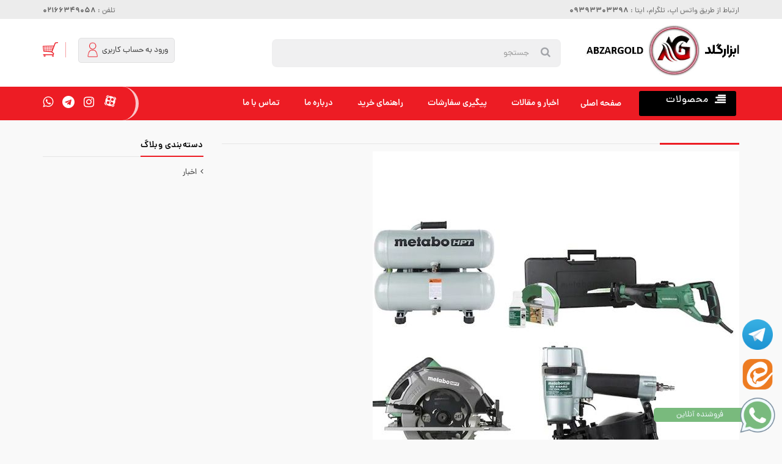

--- FILE ---
content_type: text/html; charset=utf-8
request_url: https://www.abzargold.ir/Article/1/15132/%D9%85%DB%8C%D8%AE%DA%A9%D9%88%D8%A8
body_size: 38625
content:


<!DOCTYPE html>
<html lang="fa">
<head>
    <!-- Basic page needs -->
    
    <!--[if IE]>
    <meta http-equiv="X-UA-Compatible" content="IE=edge">
    <![endif]-->
    <meta http-equiv="x-ua-compatible" content="ie=edge">
    
    <!-- Mobile specific metas  -->
    <meta name="viewport" content="width=device-width, initial-scale=1">
    <!-- Favicons Icon -->
    
    
    <!-- CSS Style -->
    <link rel="stylesheet" href="/css/styles.css?v=15996655611331">
    <link rel="apple-touch-icon" sizes="57x57" href="https://www.abzargold.ir/fav/apple-icon-57x57.png">
    <link rel="apple-touch-icon" sizes="60x60" href="https://www.abzargold.ir/fav/apple-icon-60x60.png">
    <link rel="apple-touch-icon" sizes="72x72" href="https://www.abzargold.ir/fav/apple-icon-72x72.png">
    <link rel="apple-touch-icon" sizes="76x76" href="https://www.abzargold.ir/fav/apple-icon-76x76.png">
    <link rel="apple-touch-icon" sizes="114x114" href="https://www.abzargold.ir/fav/apple-icon-114x114.png">
    <link rel="apple-touch-icon" sizes="120x120" href="https://www.abzargold.ir/fav/apple-icon-120x120.png">
    <link rel="apple-touch-icon" sizes="144x144" href="https://www.abzargold.ir/fav/apple-icon-144x144.png">
    <link rel="apple-touch-icon" sizes="152x152" href="https://www.abzargold.ir/fav/apple-icon-152x152.png">
    <link rel="apple-touch-icon" sizes="180x180" href="https://www.abzargold.ir/fav/apple-icon-180x180.png">
    <link rel="icon" type="image/png" sizes="192x192" href="https://www.abzargold.ir/fav/android-icon-192x192.png">
    <link rel="icon" type="image/png" sizes="32x32" href="https://www.abzargold.ir/fav/favicon-32x32.png">
    <link rel="icon" type="image/png" sizes="96x96" href="https://www.abzargold.ir/fav/favicon-96x96.png">
    <link rel="icon" type="image/png" sizes="16x16" href="https://www.abzargold.ir/fav/favicon-16x16.png">
    <link rel="manifest" href="https://www.abzargold.ir/fav/manifest.json">
    <meta name="msapplication-TileColor" content="#ffffff">
    <meta name="msapplication-TileImage" content="https://www.abzargold.ir/fav/ms-icon-144x144.png">
    <meta name="theme-color" content="#ffffff">
    <!-- Global site tag (gtag.js) - Google Analytics -->
    <script async src="https://www.googletagmanager.com/gtag/js?id=UA-129066038-1"></script>
    <script>
        window.dataLayer = window.dataLayer || [];
        function gtag() { dataLayer.push(arguments); }
        gtag('js', new Date());

        gtag('config', 'UA-129066038-1');
    </script>
    <script>
        function deliverFunc(val) {
            $(".delivery").css("border", "1px solid #e5e5e5");
            $(val).css("border-bottom-color", "red");
            if (val == ".delivery1") {
                $(".Box2").hide();
                $(".Box3").hide();
                $(".Box1").show();
            }
            else if (val == ".delivery2") {
                $(".Box1").hide();
                $(".Box3").hide();
                $(".Box2").show();
            }
            else if (val == ".delivery3") {
                $(".Box1").hide();
                $(".Box2").hide();
                $(".Box3").show();
                $(".txt-tracking").focus();
            }
        }
    </script>
    <!-- Google Tag Manager -->
    <script>(function (w, d, s, l, i) {
            w[l] = w[l] || []; w[l].push({
                'gtm.start':
                    new Date().getTime(), event: 'gtm.js'
            }); var f = d.getElementsByTagName(s)[0],
                j = d.createElement(s), dl = l != 'dataLayer' ? '&l=' + l : ''; j.async = true; j.src =
                    'https://www.googletagmanager.com/gtm.js?id=' + i + dl; f.parentNode.insertBefore(j, f);
        })(window, document, 'script', 'dataLayer', 'GTM-WVMGFRG');</script>
    
    <!-- End Google Tag Manager -->
    <script src="/js/whats-modal.js"></script>
    <script src="/js/whats-modal1.js"></script>
    
    
    <title>ابزار گلد | ابزار فروشی | ابزار آلات | ابزار برقی  - وبلاگ - میخکوب</title>

</head>

<body class="">
    <!-- Google Tag Manager (noscript) -->
    <noscript>
        <iframe src="https://www.googletagmanager.com/ns.html?id=GTM-WVMGFRG" height="0" width="0" style="display: none; visibility: hidden"></iframe>
    </noscript>
    <!-- End Google Tag Manager (noscript) -->
    <!--[if lt IE 8]>
        <p class="browserupgrade">You are using an <strong>outdated</strong> browser. Please <a href="http://browsehappy.com/">upgrade your browser</a> to improve your experience.</p>
    <![endif]-->

    <!-- mobile menu -->
    <div id="mobile-menu">
        <ul>
            <li ><a href="#megaMenu" title="ابزار برقی"><span>ابزار برقی</span></a><ul ><li ><a href="#" title="چکش تخریب"><span>چکش تخریب</span></a><ul ><li ><a href="/Products/11/%DA%86%DA%A9%D8%B4-%D8%AA%D8%AE%D8%B1%DB%8C%D8%A8-%D9%85%D8%AA%D9%88%D8%B3%D8%B7" title="چکش تخریب متوسط"><span>چکش تخریب متوسط</span></a></li><li ><a href="/Products/12/%DA%86%DA%A9%D8%B4-%D8%AA%D8%AE%D8%B1%DB%8C%D8%A8-%D8%B3%D9%86%DA%AF%DB%8C%D9%86" title="چکش تخریب سنگین"><span>چکش تخریب سنگین</span></a></li><li ><a href="/Products/13/%DA%86%DA%A9%D8%B4-%D8%AA%D8%AE%D8%B1%DB%8C%D8%A8-%D8%AF%D9%88-%DA%A9%D8%A7%D8%B1%D9%87" title="چکش تخریب دو کاره"><span>چکش تخریب دو کاره</span></a></li></ul></li><li ><a href="#" title="پیچ گوشتی و دریل ها"><span>پیچ گوشتی و دریل ها</span></a><ul ><li ><a href="/Products/4/%D8%AF%D8%B1%DB%8C%D9%84-%DA%AF%DB%8C%D8%B1%D8%A8%DA%A9%D8%B3%DB%8C" title="دریل گیربکسی"><span>دریل گیربکسی</span></a></li><li ><a href="/Products/14/%D8%AF%D8%B1%DB%8C%D9%84-%D8%B3%D8%A7%D8%AF%D9%87" title="دریل ساده"><span>دریل ساده</span></a></li><li ><a href="/Products/8/%D8%AF%D8%B1%DB%8C%D9%84-%DA%86%DA%A9%D8%B4%DB%8C" title="دریل چکشی"><span>دریل چکشی</span></a></li><li ><a href="/Products/6/%D8%AF%D8%B1%DB%8C%D9%84-%D9%85%DA%AF%D9%86%D8%AA" title="دریل مگنت"><span>دریل مگنت</span></a></li><li ><a href="/Products/16/%D8%A8%D8%AA%D9%86-%DA%A9%D9%86" title="بتن کن"><span>بتن کن</span></a></li><li ><a href="/Products/15/%D8%AF%D8%B1%DB%8C%D9%84-%D9%BE%DB%8C%DA%86-%DA%AF%D9%88%D8%B4%D8%AA%DB%8C" title="دریل پیچ گوشتی"><span>دریل پیچ گوشتی</span></a></li><li ><a href="/Products/17/%D9%BE%DB%8C%DA%86-%DA%AF%D9%88%D8%B4%D8%AA%DB%8C-%D8%A8%D8%B1%D9%82%DB%8C" title="پیچ گوشتی برقی"><span>پیچ گوشتی برقی</span></a></li><li ><a href="/Products/167/دریل-همزن" title="دریل همزن"><span>دریل همزن</span></a></li><li ><a href="/Products/171/دریل-سرکج" title="دریل سرکج"><span>دریل سرکج</span></a></li><li ><a href="/Products/184/دریل-ستونی" title="دریل ستونی"><span>دریل ستونی</span></a></li><li ><a href="/Products/198/دریل-نمونه-برداری-" title="دریل نمونه برداری"><span>دریل نمونه برداری</span></a></li></ul></li><li ><a href="#" title="فرزها"><span>فرزها</span></a><ul ><li ><a href="/Products/18/%D8%A7%D9%88%D8%B1-%D9%81%D8%B1%D8%B2" title="اور فرز"><span>اور فرز</span></a></li><li ><a href="/Products/19/%D9%85%DB%8C%D9%86%DB%8C-%D9%81%D8%B1%D8%B2" title="مینی فرز"><span>مینی فرز</span></a></li><li ><a href="/Products/20/%D9%81%D8%B1%D8%B2-%D9%85%DB%8C%D9%86%DB%8C%D8%A7%D8%AA%D9%88%D8%B1%DB%8C" title="فرز مینیاتوری"><span>فرز مینیاتوری</span></a></li><li ><a href="/Products/21/%D9%81%D8%B1%D8%B2-%D8%B3%D9%86%DA%AF%D8%A8%D8%B1%DB%8C" title="فرز سنگبری"><span>فرز سنگبری</span></a></li><li ><a href="/Products/22/%D9%81%D8%B1%D8%B2-%D8%A2%D9%87%D9%86%DA%AF%D8%B1%DB%8C" title="فرز آهنگری"><span>فرز آهنگری</span></a></li><li ><a href="/Products/23/%D9%81%D8%B1%D8%B2-%D8%A7%D9%86%DA%AF%D8%B4%D8%AA%DB%8C" title="فرز انگشتی"><span>فرز انگشتی</span></a></li><li ><a href="/Products/24/%D9%BE%D9%88%D9%84%DB%8C%D8%B4" title="پولیش"><span>پولیش</span></a></li><li ><a href="https://www.abzargold.ir/Products/231/فرز-بتن-ساب" title="فرز بتن ساب"><span>فرز بتن ساب</span></a></li><li ><a href="/Products/173/مینی-فرز-شارژی" title="مینی فرز شارژی"><span>مینی فرز شارژی</span></a></li><li ><a href="/Products/174/فرز-مستقیم" title="فرز مستقیم"><span>فرز مستقیم</span></a></li><li ><a href="/Products/204/فرز-چند-کاره" title="فرز چند کاره"><span>فرز چند کاره</span></a></li></ul></li><li ><a href="#" title="ابزارآلات عمومی برقی"><span>ابزارآلات عمومی برقی</span></a><ul ><li ><a href="/Products/25/%D8%A7%D8%A8%D8%B2%D8%A7%D8%B1-%DA%86%D9%86%D8%AF%DA%A9%D8%A7%D8%B1%D9%87" title="ابزار چندکاره"><span>ابزار چندکاره</span></a></li><li ><a href="/Products/26/%D8%AC%D8%A7%D8%B1%D9%88%D8%A8%D8%B1%D9%82%DB%8C-%D8%B5%D9%86%D8%B9%D8%AA%DB%8C" title="جاروبرقی صنعتی"><span>جاروبرقی صنعتی</span></a></li><li ><a href="/Products/27/%DA%86%D8%B1%D8%AE-%D8%B3%D9%86%D8%A8%D8%A7%D8%AF%D9%87" title="چرخ سنباده"><span>چرخ سنباده</span></a></li><li ><a href="/Products/28/%D8%AF%D9%85%D9%86%D8%AF%D9%87-(%D8%A8%D9%84%D9%88%D9%88%D8%B1)" title="دمنده (بلوور)"><span>دمنده (بلوور)</span></a></li><li ><a href="/Products/29/%D8%B3%D8%B4%D9%88%D8%A7%D8%B1-%D8%B5%D9%86%D8%B9%D8%AA%DB%8C" title="سشوار صنعتی"><span>سشوار صنعتی</span></a></li><li ><a href="/Products/30/%DA%A9%D8%A7%D8%B1%D9%88%D8%A7%D8%B4" title="کارواش"><span>کارواش</span></a></li><li ><a href="/Products/31/%D9%85%D9%88%D8%AA%D9%88%D8%B1%D8%A8%D8%B1%D9%82" title="موتوربرق"><span>موتوربرق</span></a></li><li ><a href="/Products/186/هویه-برقی" title="هویه برقی"><span>هویه برقی</span></a></li><li ><a href="/Products/192/مته-تیز-کن-" title="مته تیز کن"><span>مته تیز کن</span></a></li><li ><a href="https://www.abzargold.ir/Products/164/اتو-لوله" title="اتو لوله"><span>اتو لوله</span></a></li></ul></li><li ><a href="#" title=" ابزارآلات برش"><span> ابزارآلات برش</span></a><ul ><li ><a href="/Products/32/%D9%BE%D8%B1%D9%88%D9%81%DB%8C%D9%84-%D8%A8%D8%B1" title="پروفیل بر"><span>پروفیل بر</span></a></li><li ><a href="/Products/33/%D8%AF%D8%B3%D8%AA%DA%AF%D8%A7%D9%87-%D9%85%D8%B1%D9%85%D8%B1-%D8%A8%D8%B1" title="دستگاه مرمر بر"><span>دستگاه مرمر بر</span></a></li><li ><a href="/Products/34/%D8%A7%D8%B1%D9%87-%DA%AF%D8%B1%D8%AF%D8%A8%D8%B1" title="اره گردبر"><span>اره گردبر</span></a></li><li ><a href="/Products/35/%D8%A7%D8%B1%D9%87-%D9%85%DB%8C%D8%B2%DB%8C" title="اره میزی"><span>اره میزی</span></a></li><li ><a href="/Products/36/%D9%81%D8%A7%D8%B1%D8%B3%DB%8C-%D8%A8%D8%B1" title="فارسی بر"><span>فارسی بر</span></a></li><li ><a href="/Products/37/%D8%B1%D9%86%D8%AF%D9%87-%D8%A8%D8%B1%D9%82%DB%8C" title="رنده برقی"><span>رنده برقی</span></a></li><li ><a href="/Products/39/%D8%A7%D8%B1%D9%87-%D8%B9%D9%85%D9%88%D8%AF%D8%A8%D8%B1" title="اره عمودبر"><span>اره عمودبر</span></a></li><li ><a href="/Products/169/اره-افقی-بر" title="اره افقی بر"><span>اره افقی بر</span></a></li><li ><a href="/Products/178/اره-همه-کاره" title="اره همه کاره"><span>اره همه کاره</span></a></li><li ><a href="/Products/194/اره-نواری" title="اره نواری"><span>اره نواری</span></a></li><li ><a href="/Products/206/میز-فارسی-بر-" title="میز فارسی بر"><span>میز فارسی بر</span></a></li><li ><a href="/Products/187/اره-مرمر-بر-" title="اره مرمر بر"><span>اره مرمر بر</span></a></li><li ><a href="/Products/188/اره-دوبل" title="اره دوبل"><span>اره دوبل</span></a></li><li ><a href="/Products/214/میز-" title="میز"><span>میز</span></a></li><li ><a href="/Products/221/سرامیک-بر-" title="سرامیک بر"><span>سرامیک بر</span></a></li><li ><a href="/Products/223/اره-نفوذی" title="اره نفوذی"><span>اره نفوذی</span></a></li></ul></li><li ><a href="#" title="سایر ابزار برقی"><span>سایر ابزار برقی</span></a><ul ><li ><a href="/Products/40/%D9%85%DB%8C%D8%AE-/-%D9%85%D9%86%DA%AF%D9%86%D9%87-%DA%A9%D9%88%D8%A8-%D8%A8%D8%B1%D9%82%DB%8C" title="میخ / منگنه کوب برقی"><span>میخ / منگنه کوب برقی</span></a></li><li ><a href="/Products/41/%D8%B4%DB%8C%D8%A7%D8%B1-%D8%B2%D9%86" title="شیار زن"><span>شیار زن</span></a></li><li ><a href="/Products/42/%D8%AF%D8%B3%D8%AA%DA%AF%D8%A7%D9%87-%D8%AC%D9%88%D8%B4-%D9%84%D9%88%D9%84%D9%87-%D8%B3%D8%A8%D8%B2" title="دستگاه جوش لوله سبز"><span>دستگاه جوش لوله سبز</span></a></li><li ><a href="/Products/43/%D9%BE%DB%8C%D8%B3%D8%AA%D9%88%D9%84%D9%87-%D8%B1%D9%86%DA%AF-%D9%BE%D8%A7%D8%B4-%D8%A8%D8%B1%D9%82%DB%8C" title="پیستوله رنگ پاش برقی"><span>پیستوله رنگ پاش برقی</span></a></li><li ><a href="/Products/44/%D8%A8%DA%A9%D8%B3-%D8%A8%D8%B1%D9%82%DB%8C" title="بکس برقی"><span>بکس برقی</span></a></li><li ><a href="/Products/202/حدیده-برقی-" title="حدیده برقی"><span>حدیده برقی</span></a></li><li ><a href="/Products/201/شیارکن-" title="شیارکن"><span>شیارکن</span></a></li><li ><a href="/Products/193/دم-چلچله-زن-" title="دم چلچله زن"><span>دم چلچله زن</span></a></li><li ><a href="/Products/195/ماشین-لبه-چسبان" title="ماشین لبه چسبان"><span>ماشین لبه چسبان</span></a></li><li ><a href="/Products/196/ماشین-سنگبری" title="ماشین سنگبری"><span>ماشین سنگبری</span></a></li><li ><a href="/Products/202/حدیده-برقی-" title="حدیده برقی"><span>حدیده برقی</span></a></li><li ><a href="/Products/189/پایه-دریل-" title="پایه دریل"><span>پایه دریل</span></a></li><li ><a href="/Products/190/ماشین-سنگ-پرداخت-" title="ماشین سنگ پرداخت"><span>ماشین سنگ پرداخت</span></a></li><li ><a href="/Products/197/دستگاه-تراش-" title="دستگاه تراش"><span>دستگاه تراش</span></a></li><li ><a href="/Products/201/شیارکن-" title="شیارکن"><span>شیارکن</span></a></li><li ><a href="/Products/209/پرس-مارک-زنی" title="پرس مارک زنی"><span>پرس مارک زنی</span></a></li><li ><a href="/Products/212/میخکوب-نواری" title="میخکوب نواری"><span>میخکوب نواری</span></a></li><li ><a href="/Products/213/ردیاب-دیجیتالی-" title="ردیاب دیجیتالی"><span>ردیاب دیجیتالی</span></a></li><li ><a href="/Products/222/سنباده-دیواری" title="سنباده دیواری"><span>سنباده دیواری</span></a></li><li ><a href="/Products/218/دستگاه-سنباده-زن" title="دستگاه سنباده زن"><span>دستگاه سنباده زن</span></a></li><li ><a href="/Products/229/کاغذ-دیواری-کن" title="کاغذ دیواری کن "><span>کاغذ دیواری کن </span></a></li><li ><a href="https://www.abzargold.ir/Products/235/ماله-موتوری" title="ماله موتوری"><span>ماله موتوری</span></a></li></ul></li></ul></li><li ><a href="#" title=" ابزار جوش و برش"><span> ابزار جوش و برش</span></a><ul ><li ><a href="/Products/45/%D8%A7%DB%8C%D9%86%D9%88%D8%B1%D8%AA%D8%B1-%D8%AC%D9%88%D8%B4%DA%A9%D8%A7%D8%B1%DB%8C" title="اینورتر جوشکاری"><span>اینورتر جوشکاری</span></a></li><li ><a href="/Products/46/%D8%B3%D8%B1%D9%BE%DB%8C%DA%A9-%D8%A8%D8%B1%D8%B4" title=" سرپیک برش"><span> سرپیک برش</span></a></li><li ><a href="/Products/47/%D8%B3%D8%B1%D9%BE%DB%8C%DA%A9-%D8%AC%D9%88%D8%B4" title=" سرپیک جوش"><span> سرپیک جوش</span></a></li><li ><a href="/Products/48/%D9%85%D8%A7%D9%86%D9%88%D9%85%D8%AA%D8%B1-%D8%A7%D8%B3%D8%AA%DB%8C%D9%84%D9%86" title=" مانومتر استیلن"><span> مانومتر استیلن</span></a></li><li ><a href="/Products/49/%D9%85%D8%A7%D9%86%D9%88%D9%85%D8%AA%D8%B1-%D8%A7%DA%A9%D8%B3%DB%8C%DA%98%D9%86" title="مانومتر اکسیژن"><span>مانومتر اکسیژن</span></a></li><li ><a href="/Products/199/ترانس-جوش" title="ترانس جوش"><span>ترانس جوش</span></a></li><li ><a href="/Products/205/دستگاه-جوش" title="دستگاه جوش"><span>دستگاه جوش</span></a></li><li ><a href="https://www.abzargold.ir/Products/233/کابل-جوشکاری-" title="کابل جوشکاری "><span>کابل جوشکاری </span></a></li><li ><a href="/Products/211/انبر-جوشکاری" title="انبر جوشکاری"><span>انبر جوشکاری</span></a></li><li ><a href="/Products/227/ماسک-جوشکاری-" title="ماسک جوشکاری"><span>ماسک جوشکاری</span></a></li></ul></li><li ><a href="#megaMenu" title=" ابزار باغبانی"><span> ابزار باغبانی</span></a><ul ><li ><a href="/Products/50/%D8%A7%D8%A8%D8%B2%D8%A7%D8%B1%D8%A2%D9%84%D8%A7%D8%AA-%D8%A8%D8%B1%D9%82%DB%8C-%D9%88-%D8%A8%D9%86%D8%B2%DB%8C%D9%86%DB%8C-%D8%A8%D8%A7%D8%BA%D8%A8%D8%A7%D9%86%DB%8C" title="ابزارآلات برقی و بنزینی باغبانی"><span>ابزارآلات برقی و بنزینی باغبانی</span></a><ul ><li ><a href="/Products/51/%D8%B9%D9%84%D9%81-%D8%B2%D9%86-%D8%A8%D9%86%D8%B2%DB%8C%D9%86%DB%8C" title=" علف زن بنزینی"><span> علف زن بنزینی</span></a></li><li ><a href="https://www.abzargold.ir/Products/234/چاله-کن" title="چاله کن"><span>چاله کن</span></a></li><li ><a href="/Products/53/%DA%86%D9%85%D9%86-%D8%B2%D9%86-%D8%A8%D9%86%D8%B2%DB%8C%D9%86%DB%8C" title=" چمن زن بنزینی"><span> چمن زن بنزینی</span></a></li><li ><a href="/Products/54/%D8%AA%DB%8C%D9%84%D8%B1" title="تیلر"><span>تیلر</span></a></li><li ><a href="/Products/55/%D9%BE%D9%85%D9%BE-%D8%A2%D8%A8-%D8%A8%D9%86%D8%B2%DB%8C%D9%86%DB%8C" title=" پمپ آب بنزینی"><span> پمپ آب بنزینی</span></a></li><li ><a href="/Products/56/%D8%A7%D8%B1%D9%87-%D8%A8%D9%86%D8%B2%DB%8C%D9%86%DB%8C" title=" اره بنزینی"><span> اره بنزینی</span></a></li><li ><a href="/Products/57/%D8%A7%D8%B1%D9%87-%D8%A8%D8%B1%D9%82%DB%8C" title=" اره برقی"><span> اره برقی</span></a></li><li ><a href="/Products/177/سم-پاش-موتوری" title="سم پاش موتوری"><span>سم پاش موتوری</span></a></li><li ><a href="/Products/216/داس-موتوری" title="داس موتوری"><span>داس موتوری</span></a></li><li ><a href="/Products/225/هیزم-شکن" title="هیزم شکن"><span>هیزم شکن</span></a></li><li ><a href="/Products/224/گوشه-زن-" title="گوشه زن "><span>گوشه زن </span></a></li></ul></li><li ><a href="#" title="ابزارآلات دستی باغبانی"><span>ابزارآلات دستی باغبانی</span></a><ul ><li ><a href="/Products/58/%D9%82%DB%8C%DA%86%DB%8C-%D8%A8%D8%A7%D8%BA%D8%A8%D8%A7%D9%86%DB%8C" title=" قیچی باغبانی"><span> قیچی باغبانی</span></a></li><li ><a href="/Products/52/%D8%B4%D9%85%D8%B4%D8%A7%D8%AF-%D8%B2%D9%86" title=" شمشاد زن"><span> شمشاد زن</span></a></li><li ><a href="/Products/59/%D8%B4%D8%A7%D8%AE%D9%87-%D8%B2%D9%86" title=" شاخه زن"><span> شاخه زن</span></a></li><li ><a href="/Products/60/%D8%A7%D8%B1%D9%87-%D8%A8%D8%A7%D8%BA%D8%A8%D8%A7%D9%86%DB%8C" title=" اره باغبانی"><span> اره باغبانی</span></a></li></ul></li></ul></li><li ><a href="#" title=" ابزار شارژی"><span> ابزار شارژی</span></a><ul ><li ><a href="#" title="ابزار شارژی"><span>ابزار شارژی</span></a><ul ><li ><a href="/Products/61/%D9%85%D9%86%DA%AF%D9%86%D9%87-%DA%A9%D9%88%D8%A8-%D8%B4%D8%A7%D8%B1%DA%98%DB%8C" title="منگنه کوب شارژی"><span>منگنه کوب شارژی</span></a></li><li ><a href="/Products/62/%D8%A7%D8%A8%D8%B2%D8%A7%D8%B1-%DA%86%D9%86%D8%AF%DA%A9%D8%A7%D8%B1%D9%87-%D8%B4%D8%A7%D8%B1%DA%98%DB%8C" title=" ابزار چندکاره شارژی"><span> ابزار چندکاره شارژی</span></a></li><li ><a href="/Products/63/%D8%A7%D8%B1%D9%87-%D8%B9%D9%85%D9%88%D8%AF%D8%A8%D8%B1-%D8%B4%D8%A7%D8%B1%DA%98%DB%8C" title=" اره عمودبر شارژی"><span> اره عمودبر شارژی</span></a></li><li ><a href="/Products/64/%D8%A7%D8%B1%D9%87-%DA%AF%D8%B1%D8%AF%D8%A8%D8%B1-%D8%B4%D8%A7%D8%B1%DA%98%DB%8C" title=" اره گردبر شارژی"><span> اره گردبر شارژی</span></a></li><li ><a href="/Products/65/%D8%A8%D8%AA%D9%86-%DA%A9%D9%86-%D8%B4%D8%A7%D8%B1%DA%98%DB%8C" title=" بتن کن شارژی"><span> بتن کن شارژی</span></a></li><li ><a href="/Products/66/%D8%A8%DA%A9%D8%B3-%D8%B4%D8%A7%D8%B1%DA%98%DB%8C" title=" بکس شارژی"><span> بکس شارژی</span></a></li><li ><a href="/Products/67/%D9%BE%DB%8C%DA%86%DA%AF%D9%88%D8%B4%D8%AA%DB%8C-%D8%B4%D8%A7%D8%B1%DA%98%DB%8C" title=" پیچگوشتی شارژی"><span> پیچگوشتی شارژی</span></a></li><li ><a href="/Products/68/%D8%AC%D8%A7%D8%B1%D9%88-%D8%B4%D8%A7%D8%B1%DA%98%DB%8C" title=" جارو شارژی"><span> جارو شارژی</span></a></li><li ><a href="/Products/69/%D8%AF%D8%B1%DB%8C%D9%84-%D9%BE%DB%8C%DA%86%DA%AF%D9%88%D8%B4%D8%AA%DB%8C-%D8%B4%D8%A7%D8%B1%DA%98%DB%8C" title=" دریل پیچگوشتی شارژی"><span> دریل پیچگوشتی شارژی</span></a></li><li ><a href="/Products/70/%D8%B3%D9%86%D8%A8%D8%A7%D8%AF%D9%87-%D9%84%D8%B1%D8%B2%D8%A7%D9%86-%D8%B4%D8%A7%D8%B1%DA%98%DB%8C" title=" سنباده لرزان شارژی"><span> سنباده لرزان شارژی</span></a></li><li ><a href="/Products/71/%D9%81%D8%B1%D8%B2-%D8%B4%D8%A7%D8%B1%DA%98%DB%8C" title=" فرز شارژی"><span> فرز شارژی</span></a></li><li ><a href="/Products/219/میخکوب-شارژی" title="میخکوب شارژی"><span>میخکوب شارژی</span></a></li><li ><a href="/Products/179/دریل-چکشی-شارژی-" title="دریل چکشی شارژی"><span>دریل چکشی شارژی</span></a></li></ul></li></ul></li><li ><a href="#megaMenu" title=" ابزار بادی"><span> ابزار بادی</span></a><ul ><li ><a href="/Products/72/%D8%A7%D8%A8%D8%B2%D8%A7%D8%B1-%D8%A2%D9%84%D8%A7%D8%AA-%D8%A8%D8%A7%D8%AF%DB%8C" title=" ابزار آلات بادی"><span> ابزار آلات بادی</span></a><ul ><li ><a href="/Products/73/%D8%A7%DB%8C%D8%B1%D9%84%D8%B3" title="ایرلس"><span>ایرلس</span></a></li><li ><a href="/Products/74/%D9%85%DB%8C%D8%AE-%DA%A9%D9%88%D8%A8-%D8%A8%D8%A7%D8%AF%DB%8C" title=" میخ کوب بادی"><span> میخ کوب بادی</span></a></li><li ><a href="/Products/75/%D9%85%D9%86%DA%AF%D9%86%D9%87-%DA%A9%D9%88%D8%A8-%D8%A8%D8%A7%D8%AF%DB%8C" title=" منگنه کوب بادی"><span> منگنه کوب بادی</span></a></li><li ><a href="/Products/76/%D9%81%D8%B1%D8%B2-%D9%85%DB%8C%D9%86%DB%8C%D8%A7%D8%AA%D9%88%D8%B1%DB%8C-%D8%A8%D8%A7%D8%AF%DB%8C" title=" فرز مینیاتوری بادی"><span> فرز مینیاتوری بادی</span></a></li><li ><a href="/Products/77/%D9%81%D8%B1%D8%B2-%D8%A8%D8%A7%D8%AF%DB%8C" title=" فرز بادی"><span> فرز بادی</span></a></li><li ><a href="/Products/78/%D8%AF%D8%B1%DB%8C%D9%84-%D8%A8%D8%A7%D8%AF%DB%8C" title=" دریل بادی"><span> دریل بادی</span></a></li><li ><a href="/Products/79/%D8%AC%D8%BA%D8%AC%D8%BA%D9%87-%D8%A8%D8%A7%D8%AF%DB%8C" title=" جغجغه بادی"><span> جغجغه بادی</span></a></li><li ><a href="/Products/80/%D9%BE%DB%8C%DA%86-%DA%AF%D9%88%D8%B4%D8%AA%DB%8C-%D8%A8%D8%A7%D8%AF%DB%8C" title=" پیچ گوشتی بادی"><span> پیچ گوشتی بادی</span></a></li><li ><a href="/Products/81/%D9%BE%D8%B1%DA%86-%DA%A9%D9%86-%D8%A8%D8%A7%D8%AF%DB%8C" title=" پرچ کن بادی"><span> پرچ کن بادی</span></a></li><li ><a href="/Products/172/اچار-بکس-ضربه-ای-شارژی" title="اچار بکس ضربه ای شارژی"><span>اچار بکس ضربه ای شارژی</span></a></li><li ><a href="/Products/90/کنیتکس-پاش" title="کنیتکس پاش"><span>کنیتکس پاش</span></a></li></ul></li><li ><a href="#" title=" کمپرسور های باد"><span> کمپرسور های باد</span></a><ul ><li ><a href="/Products/82/%D8%A7%D9%86%D9%88%D8%A7%D8%B9-%DA%A9%D9%85%D9%BE%D8%B1%D8%B3%D9%88%D8%B1-%D8%A8%D8%A7%D8%AF" title=" انواع کمپرسور باد"><span> انواع کمپرسور باد</span></a></li><li ><a href="/Products/175/مینی-کمپرسور" title="مینی کمپرسور"><span>مینی کمپرسور</span></a></li></ul></li><li ><a href="#" title="بکس بادی"><span>بکس بادی</span></a><ul ><li ><a href="/Products/10/%D8%A8%DA%A9%D8%B3-%D8%A8%D8%A7%D8%AF%DB%8C-%D8%B3%D9%86%DA%AF%DB%8C%D9%86" title=" بکس بادی سنگین"><span> بکس بادی سنگین</span></a></li><li ><a href="/Products/9/%D8%A8%DA%A9%D8%B3-%D8%A8%D8%A7%D8%AF%DB%8C-%D9%85%D8%AA%D9%88%D8%B3%D8%B7" title="بکس بادی متوسط"><span>بکس بادی متوسط</span></a></li></ul></li><li ><a href="#" title=" کوپلینگ و اتصالات"><span> کوپلینگ و اتصالات</span></a><ul ><li ><a href="/Products/83/%D8%AA%D8%A8%D8%AF%DB%8C%D9%84" title="تبدیل"><span>تبدیل</span></a></li><li ><a href="/Products/84/%D8%B4%D9%84%D9%86%DA%AF-%D8%A8%D8%A7%D8%AF-%D9%81%D9%86%D8%B1%DB%8C" title=" شلنگ باد فنری"><span> شلنگ باد فنری</span></a></li><li ><a href="/Products/85/%D8%B4%D9%84%D9%86%DA%AF-%D8%A8%D8%A7%D8%AF-%D8%AF%D9%88%D9%82%D9%88%D9%84%D9%88" title=" شلنگ باد دوقولو"><span> شلنگ باد دوقولو</span></a></li><li ><a href="/Products/86/%D8%B4%D9%84%D9%86%DA%AF-%D8%A8%D8%A7%D8%AF" title=" شلنگ باد"><span> شلنگ باد</span></a></li><li ><a href="/Products/87/%DA%A9%D9%88%D9%BE%D9%84%DB%8C%D9%86%DA%AF" title=" کوپلینگ"><span> کوپلینگ</span></a></li><li ><a href="/Products/88/%D8%AF%D9%86%D8%A8%D8%A7%D9%84%D9%87" title="دنباله"><span>دنباله</span></a></li></ul></li></ul></li><li ><a href="#megaMenu" title=" جابجایی و متعلقات"><span> جابجایی و متعلقات</span></a><ul ><li ><a href="#" title="انواع جک"><span>انواع جک</span></a><ul ><li ><a href="/Products/97/%D8%AC%DA%A9-%D9%87%DB%8C%D8%AF%D8%B1%D9%88%D9%84%DB%8C%DA%A9%DB%8C" title=" جک هیدرولیکی"><span> جک هیدرولیکی</span></a></li><li ><a href="/Products/98/%D8%AC%DA%A9-%D8%B3%D9%88%D8%B3%D9%85%D8%A7%D8%B1%DB%8C" title=" جک سوسماری"><span> جک سوسماری</span></a></li><li ><a href="/Products/99/%D8%AC%DA%A9-%D9%BE%D8%A7%D9%84%D8%AA" title=" جک پالت"><span> جک پالت</span></a></li></ul></li><li ><a href="#" title=" بالابر و چرثقیل"><span> بالابر و چرثقیل</span></a><ul ><li ><a href="/Products/100/%DA%86%D8%B1%D8%AB%D9%82%DB%8C%D9%84-%D8%B2%D9%86%D8%AC%DB%8C%D8%B1%DB%8C" title=" چرثقیل زنجیری"><span> چرثقیل زنجیری</span></a></li><li ><a href="/Products/101/%D8%AC%D8%B1%D8%AB%D9%82%DB%8C%D9%84-%D8%A8%D8%B1%D9%82%DB%8C" title=" جرثقیل برقی"><span> جرثقیل برقی</span></a></li><li ><a href="/Products/102/%D9%BE%D9%84%DB%8C%D9%81%D8%AA" title=" پلیفت"><span> پلیفت</span></a></li><li ><a href="/Products/103/%D8%AA%D8%B3%D9%85%D9%87-%D8%AD%D9%85%D9%84-%D8%A8%D8%A7%D8%B1" title=" تسمه حمل بار"><span> تسمه حمل بار</span></a></li><li ><a href="/Products/200/بالابر-برقی" title="بالابر برقی "><span>بالابر برقی </span></a></li></ul></li><li ><a href="#" title=" برش و سایش"><span> برش و سایش</span></a><ul ><li ><a href="/Products/104/%D8%B3%D9%86%DA%AF-%D8%A8%D8%B1%D8%B4-%D8%A7%D8%B3%D8%AA%DB%8C%D9%84" title=" سنگ برش استیل"><span> سنگ برش استیل</span></a></li><li ><a href="/Products/105/%D8%B3%D9%86%DA%AF-%D8%A8%D8%B1%D8%B4-%D8%B3%D9%86%DA%AF" title=" سنگ برش سنگ"><span> سنگ برش سنگ</span></a></li><li ><a href="/Products/106/%D8%B3%D9%86%DA%AF-%D9%BE%D8%B1%D9%88%D9%81%DB%8C%D9%84-%D8%A8%D8%B1" title=" سنگ پروفیل بر"><span> سنگ پروفیل بر</span></a></li><li ><a href="/Products/107/%D8%B3%D9%86%DA%AF-%D8%B3%D8%A7%D8%A8-%D8%A2%D9%87%D9%86-%D9%88-%D8%A7%D8%B3%D8%AA%DB%8C%D9%84" title=" سنگ ساب آهن و استیل"><span> سنگ ساب آهن و استیل</span></a></li><li ><a href="/Products/108/%D8%B5%D9%81%D8%AD%D9%87-%D8%A7%D9%85-%D8%AF%DB%8C-%D8%A7%D9%81-%D8%A8%D8%B1" title=" صفحه ام دی اف بر"><span> صفحه ام دی اف بر</span></a></li><li ><a href="/Products/109/-%D8%B5%D9%81%D8%AD%D9%87-%DA%86%D9%88%D8%A8-%D8%A8%D8%B1" title=" صفحه چوب بر"><span> صفحه چوب بر</span></a></li><li ><a href="/Products/110/%D8%B5%D9%81%D8%AD%D9%87-%D8%B3%D8%B1%D8%A7%D9%85%DB%8C%DA%A9-%D8%A8%D8%B1" title=" صفحه سرامیک بر"><span> صفحه سرامیک بر</span></a></li><li ><a href="/Products/111/%D8%B3%D9%86%DA%AF-%D8%A8%D8%B1%D8%B4-%D8%A2%D9%87%D9%86" title=" سنگ برش آهن"><span> سنگ برش آهن</span></a></li><li ><a href="/Products/112/%D8%B5%D9%81%D8%AD%D9%87-%DA%AF%D8%B1%D8%A7%D9%86%DB%8C%D8%AA-%D8%A8%D8%B1" title=" صفحه گرانیت بر"><span> صفحه گرانیت بر</span></a></li></ul></li><li ><a href="#" title=" تیغ اره"><span> تیغ اره</span></a><ul ><li ><a href="/Products/113/%D8%AA%DB%8C%D8%BA-%D8%A7%D8%B1%D9%87-%D8%A2%D9%87%D9%86-%D8%A8%D8%B1-%D8%AF%D8%B3%D8%AA%DB%8C" title=" تیغ اره آهن بر دستی"><span> تیغ اره آهن بر دستی</span></a></li><li ><a href="/Products/114/%D8%AA%DB%8C%D8%BA-%D8%A7%D8%B1%D9%87-%D8%B9%D9%85%D9%88%D8%AF-%D8%A8%D8%B1" title=" تیغ اره عمود بر"><span> تیغ اره عمود بر</span></a></li><li ><a href="/Products/115/%D8%AA%DB%8C%D8%BA-%D8%A7%D8%B1%D9%87-%D8%A8%D8%B1%D9%82%DB%8C-%D9%88-%D8%A8%D9%86%D8%B2%DB%8C%D9%86%DB%8C" title=" تیغ اره برقی و بنزینی"><span> تیغ اره برقی و بنزینی</span></a></li><li ><a href="/Products/116/%D8%AA%DB%8C%D8%BA-%DA%A9%D8%A7%D8%AA%D8%B1" title=" تیغ کاتر"><span> تیغ کاتر</span></a></li></ul></li></ul></li><li ><a href="#megaMenu" title=" ابزار دستی"><span> ابزار دستی</span></a><ul ><li ><a href="#" title="ابزارآلات ساختمانی و تاسیسات"><span>ابزارآلات ساختمانی و تاسیسات</span></a><ul ><li ><a href="/Products/117/%D9%85%D9%81%D8%AA%D9%88%D9%84-%D8%A8%D8%B1" title=" مفتول بر"><span> مفتول بر</span></a></li><li ><a href="/Products/118/%DA%AF%D8%B1%DB%8C%D8%B3-%D9%BE%D9%85%D9%BE" title=" گریس پمپ"><span> گریس پمپ</span></a></li><li ><a href="/Products/119/%DA%A9%D9%85%D8%A7%D9%86-%D8%A7%D8%B1%D9%87" title=" کمان اره"><span> کمان اره</span></a></li><li ><a href="/Products/120/%D9%82%DB%8C%DA%86%DB%8C-%D9%88%D8%B1%D9%82-%D8%A8%D8%B1" title=" قیچی ورق بر"><span> قیچی ورق بر</span></a></li><li ><a href="/Products/121/%D9%82%DB%8C%DA%86%DB%8C-%D9%BE%DB%8C-%D9%88%DB%8C-%D8%B3%DB%8CPVC" title=" قیچی پی وی سیPVC"><span> قیچی پی وی سیPVC</span></a></li><li ><a href="/Products/122/%D8%B1%D9%88%D8%BA%D9%86-%D8%AF%D8%A7%D9%86" title=" روغن دان"><span> روغن دان</span></a></li><li ><a href="/Products/123/%D8%AF%D8%B3%D8%AA%DA%AF%D8%A7%D9%87-%DA%A9%D8%A7%D8%B4%DB%8C-%D8%A8%D8%B1" title=" دستگاه کاشی بر"><span> دستگاه کاشی بر</span></a></li><li ><a href="/Products/124/%D8%AE%D8%A7%D8%B1-%D8%A8%D8%A7%D8%B2%DA%A9%D9%86/%D8%AE%D8%A7%D8%B1-%D8%AC%D9%85%D8%B9-%DA%A9%D9%86" title=" خار بازکن/خار جمع کن"><span> خار بازکن/خار جمع کن</span></a></li><li ><a href="/Products/125/%D8%AA%D9%81%D9%86%DA%AF-%D9%85%DB%8C%D8%AE-%DA%A9%D9%88%D8%A8" title=" تفنگ میخ کوب"><span> تفنگ میخ کوب</span></a></li><li ><a href="/Products/126/%D9%84%D9%88%D9%84%D9%87-%D8%A8%D8%B1" title=" لوله بر"><span> لوله بر</span></a></li><li ><a href="/Products/127/%D8%AA%D9%86%DA%AF-%D8%AA%D8%B3%D9%85%D9%87-%D8%A7%DB%8C" title=" تنگ تسمه ای"><span> تنگ تسمه ای</span></a></li><li ><a href="/Products/207/قلم-" title="قلم"><span>قلم</span></a></li></ul></li><li ><a href="#" title=" ابزارآلات کارگاهی و عمومی"><span> ابزارآلات کارگاهی و عمومی</span></a><ul ><li ><a href="https://www.abzargold.ir/Products/230/ست-تعمیر-موبایل-" title="ست تعمیر موبایل"><span>ست تعمیر موبایل</span></a></li><li ><a href="/Products/220/گیره-رومیزی" title="گیره رومیزی"><span>گیره رومیزی</span></a></li><li ><a href="/Products/128/%D8%AC%D8%B9%D8%A8%D9%87-%D8%A7%D8%A8%D8%B2%D8%A7%D8%B1" title=" جعبه ابزار"><span> جعبه ابزار</span></a></li><li ><a href="/Products/129/%DA%86%DA%A9%D8%B4" title=" چکش"><span> چکش</span></a></li><li ><a href="/Products/130/%D9%85%D9%86%DA%AF%D9%86%D9%87-%DA%A9%D9%88%D8%A8-%D8%AF%D8%B3%D8%AA%DB%8C" title=" منگنه کوب دستی"><span> منگنه کوب دستی</span></a></li><li ><a href="/Products/131/%DA%A9%D8%A7%D8%AA%D8%B1" title="کاتر"><span>کاتر</span></a></li><li ><a href="/Products/132/%D9%BE%DB%8C%DA%86-%D8%AF%D8%B3%D8%AA%DB%8C" title=" پیچ دستی"><span> پیچ دستی</span></a></li><li ><a href="/Products/133/%D8%B1%D9%86%D8%AF%D9%87-%DA%86%D9%88%D8%A8" title=" رنده چوب"><span> رنده چوب</span></a></li><li ><a href="/Products/134/%D9%BE%D9%85%D9%BE-%D9%81%D9%86%D8%AF%DA%A9%DB%8C" title=" پمپ فندکی"><span> پمپ فندکی</span></a></li><li ><a href="/Products/135/%DA%86%D8%B1%D8%A7%D8%BA-%D9%82%D9%88%D9%87" title=" چراغ قوه"><span> چراغ قوه</span></a></li><li ><a href="/Products/136/%D8%AA%D9%81%D9%86%DA%AF-%DA%86%D8%B3%D8%A8-%D8%A2%DA%A9%D9%88%D8%A7%D8%B1%DB%8C%D9%88%D9%85" title=" تفنگ چسب آکواریوم"><span> تفنگ چسب آکواریوم</span></a></li><li ><a href="/Products/137/الماس-شیشه-بر" title=" الماس شیشه بر"><span> الماس شیشه بر</span></a></li><li ><a href="/Products/138/%D8%AA%D9%84%D9%85%D8%A8%D9%87-%D9%BE%D8%A7%DB%8C%DB%8C" title=" تلمبه پایی"><span> تلمبه پایی</span></a></li><li ><a href="/Products/139/%D8%AC%D8%B9%D8%A8%D9%87-%D8%A8%DA%A9%D8%B3" title=" جعبه بکس"><span> جعبه بکس</span></a></li><li ><a href="/Products/140/%D8%AF%D8%B3%D8%AA%D9%87-%D8%A8%DA%A9%D8%B3" title=" دسته بکس"><span> دسته بکس</span></a></li><li ><a href="/Products/141/%D9%81%DB%8C%D9%84%D8%AA%D8%B1-%D8%A8%D8%A7%D8%B2%DA%A9%D9%86" title=" فیلتر بازکن"><span> فیلتر بازکن</span></a></li><li ><a href="/Products/180/تفنگ-چسب-حرارتی" title="تفنگ چسب حرارتی"><span>تفنگ چسب حرارتی</span></a></li><li ><a href="/Products/208/سنبه" title="سنبه"><span>سنبه</span></a></li><li ><a href="/Products/210/فازمتر" title="فازمتر "><span>فازمتر </span></a></li><li ><a href="/Products/215/کیف-ابزار" title="کیف ابزار"><span>کیف ابزار</span></a></li><li ><a href="/Products/226/%D8%B3%D8%AA-%D8%B3%D8%B1%DB%8C-%D9%BE%DB%8C%DA%86-%DA%AF%D9%88%D8%B4%D8%AA%DB%8C" title="ست سری پیچ گوشتی"><span>ست سری پیچ گوشتی</span></a></li><li ><a href="/Products/228/دستگاه-پرس-لوله" title="دستگاه پرس لوله"><span>دستگاه پرس لوله</span></a></li><li ><a href="https://www.abzargold.ir/Products/236/اسپری-روان-کننده" title="اسپری روان کننده"><span>اسپری روان کننده</span></a></li><li ><a href="https://www.abzargold.ir/Products/237/مته" title="مته"><span>مته</span></a></li></ul></li><li ><a href="#" title=" انواع آچار"><span> انواع آچار</span></a><ul ><li ><a href="/Products/142/%D8%A2%D9%84%D9%86" title="آلن"><span>آلن</span></a></li><li ><a href="/Products/143/%D8%A2%DA%86%D8%A7%D8%B1-%D8%AF%D9%88-%D8%B3%D8%B1-%D8%AA%D8%AE%D8%AA" title=" آچار دو سر تخت"><span> آچار دو سر تخت</span></a></li><li ><a href="/Products/144/%D8%A2%DA%86%D8%A7%D8%B1-%D8%AF%D9%88-%D8%B3%D8%B1-%D8%B1%DB%8C%D9%86%DA%AF%DB%8C" title=" آچار دو سر رینگی"><span> آچار دو سر رینگی</span></a></li><li ><a href="/Products/145/%D8%A2%DA%86%D8%A7%D8%B1-%D8%B4%D9%84%D8%A7%D9%82%DB%8C-%D8%AA%DA%A9-%D8%AF%D8%B3%D8%AA%D9%87" title=" آچار شلاقی تک دسته"><span> آچار شلاقی تک دسته</span></a></li><li ><a href="/Products/146/%D8%A2%DA%86%D8%A7%D8%B1-%D8%B4%D9%84%D8%A7%D9%82%DB%8C-%D8%AF%D9%88-%D8%AF%D8%B3%D8%AA%D9%87" title=" آچار شلاقی دو دسته"><span> آچار شلاقی دو دسته</span></a></li><li ><a href="/Products/147/%D8%A2%DA%86%D8%A7%D8%B1-%D9%81%D8%B1%D8%A7%D9%86%D8%B3%D9%87" title=" آچار فرانسه"><span> آچار فرانسه</span></a></li><li ><a href="/Products/148/%D8%A2%DA%86%D8%A7%D8%B1-%DB%8C%DA%A9-%D8%B3%D8%B1-%D8%B1%DB%8C%D9%86%DA%AF%DB%8C" title=" آچار یک سر رینگی"><span> آچار یک سر رینگی</span></a></li><li ><a href="/Products/149/%D8%A2%DA%86%D8%A7%D8%B1-%DB%8C%DA%A9-%D8%B3%D8%B1-%D8%B1%DB%8C%D9%86%DA%AF%DB%8C-%D8%AC%D8%BA%D8%AC%D8%BA%D9%87-%D8%A7%DB%8C" title=" آچار یک سر رینگی جغجغه ای"><span> آچار یک سر رینگی جغجغه ای</span></a></li></ul></li><li ><a href="#" title=" انواع انبر"><span> انواع انبر</span></a><ul ><li ><a href="/Products/150/%D8%A7%D9%86%D8%A8%D8%B1-%D8%A2%D8%B1%D9%85%D8%A7%D8%AA%D9%88%D8%B1%D8%A8%D9%86%D8%AF%DB%8C" title=" انبر آرماتوربندی"><span> انبر آرماتوربندی</span></a></li><li ><a href="/Products/151/%D8%A7%D9%86%D8%A8%D8%B1-%D9%BE%D8%B1%DA%86" title=" انبر پرچ"><span> انبر پرچ</span></a></li><li ><a href="/Products/152/%D8%A7%D9%86%D8%A8%D8%B1-%D9%82%D9%81%D9%84%DB%8C" title="انبر قفلی"><span>انبر قفلی</span></a></li><li ><a href="/Products/153/%D8%B3%DB%8C%D9%85-%DA%86%DB%8C%D9%86" title=" سیم چین"><span> سیم چین</span></a></li><li ><a href="/Products/154/%D8%AF%D9%85-%D8%A8%D8%A7%D8%B1%DB%8C%DA%A9" title=" دم باریک"><span> دم باریک</span></a></li><li ><a href="/Products/155/%D8%A7%D9%86%D8%A8%D8%B1-%D8%AF%D8%B3%D8%AA" title=" انبر دست"><span> انبر دست</span></a></li><li ><a href="/Products/156/%D8%A7%D9%86%D8%A8%D8%B1-%DA%A9%D9%84%D8%A7%D8%BA%DB%8C" title=" انبر کلاغی"><span> انبر کلاغی</span></a></li><li ><a href="/Products/157/%D8%AF%D9%85%D8%A8%D8%A7%D8%B1%DB%8C%DA%A9" title=" دمباریک"><span> دمباریک</span></a></li></ul></li><li ><a href="#" title=" ابزار سنجش"><span> ابزار سنجش</span></a><ul ><li ><a href="/Products/158/%D8%AA%D8%B1%D8%A7%D8%B2" title="تراز"><span>تراز</span></a></li><li ><a href="/Products/159/%D8%AA%D8%B1%D8%A7%D8%B2-%D9%84%DB%8C%D8%B2%D8%B1%DB%8C" title="تراز لیزری"><span>تراز لیزری</span></a></li><li ><a href="/Products/160/%D9%85%D8%AA%D8%B1" title="متر"><span>متر</span></a></li><li ><a href="/Products/161/%D9%85%D8%AA%D8%B1-%D9%84%DB%8C%D8%B2%D8%B1%DB%8C" title="متر لیزری"><span>متر لیزری</span></a></li><li ><a href="/Products/162/%D9%85%D8%AA%D8%B1-%D9%85%D9%87%D9%86%D8%AF%D8%B3%DB%8C" title="متر مهندسی"><span>متر مهندسی</span></a></li></ul></li><li ><a href="#" title="سایر ابزار دستی"><span>سایر ابزار دستی</span></a><ul ><li ><a href="/Products/168/قفل-فرمان" title="قفل فرمان"><span>قفل فرمان</span></a></li></ul></li></ul></li><li ><a href="#" title="ابزار نجاری"><span>ابزار نجاری</span></a><ul ><li ><a href="https://www.abzargold.ir/Products/232/اره-مویی" title="اره مویی"><span>اره مویی</span></a></li><li ><a href="/Products/38/%D8%B3%D9%86%D8%A8%D8%A7%D8%AF%D9%87-%D9%84%D8%B1%D8%B2%D8%A7%D9%86" title="سنباده لرزان"><span>سنباده لرزان</span></a></li><li ><a href="/Products/170/سنباده-نواری" title="سنباده نواری"><span>سنباده نواری</span></a></li><li ><a href="#megaMenu" title="مکنده نجاری"><span>مکنده نجاری</span></a></li><li ><a href="/Products/185/رنده-نجاری" title="رنده نجاری"><span>رنده نجاری</span></a></li><li ><a href="/Products/191/سنباده-دیسکی" title="سنباده دیسکی"><span>سنباده دیسکی</span></a></li><li ><a href="/Products/181/فرز-نجاری-" title="فرز نجاری"><span>فرز نجاری</span></a></li><li ><a href="/Products/182/اره-فلکه-ای" title="اره فلکه ای"><span>اره فلکه ای</span></a></li><li ><a href="/Products/183/رنده-و-گندگی" title="رنده و گندگی"><span>رنده و گندگی</span></a></li></ul></li>
        </ul>

    </div>
    <!-- end mobile menu -->
    <div id="page">

        <!-- Header -->
        <header>
            <div class="header-container">
                <div class="header-top">
                    <div class="container">
                        <div class="row">
                            

                            <!-- top links -->
                           
                            
                            <div class="headerlinkmenu col-sm-6 accounts-text-top">
                                ارتباط از طریق واتس اپ، تلگرام، ایتا : <span class="font-bold">09393303398 </span>
                            </div>
                            <div class="headerlinkmenu col-sm-6 accounts-text-top tellLink" style="text-align: left !important">
                                تلفن : <span class="font-bold">02166349058</span>
                            </div>
                        </div>
                    </div>
                </div>
                <!-- header inner -->
                <div class="header-inner">
                    <div class="container">
                        <div class="row">
                            <div class="col-sm-6 col-md-3 col-xs-12 jtv-logo-block">
                                <!-- Header Logo -->
                                <div class="logo">
                                    <a title="e-commerce" href="../../../">
                                        <img alt="ابزارگلد" title="ابزارگلد" src="/images/img/logo.png"></a>
                                </div>
                            </div>
                            <div class="col-xs-12 col-sm-6 col-md-5 jtv-top-search">
                                <!-- Search -->
                                <div class="top-search">
                                    <div id="search">
                                        <form method="get" action="../../../Search">
                                            <div class="typeahead__container">
                                                <div class="typeahead__field">
                                                    <div class="input-group typeahead__query">
                                                        <input type="text" class="form-control search-query js-typeahead" autocomplete="off" placeholder="جستجو" name="q">
                                                        <button class="btn-search" type="submit"><i class="fa fa-search"></i></button>
                                                    </div>
                                                </div>
                                            </div>
                                        </form>
                                    </div>
                                </div>
                                <!-- End Search -->
                            </div>
                            <div class="col-xs-12 col-sm-12 col-md-4 top-cart">
                                
                                <!-- top cart -->
                                <div class="top-cart-contain">
                                    <div class="mini-cart">
                                        <div data-toggle="dropdown" data-hover="dropdown" class="basket dropdown-toggle">
                                            <a href="#">
                                                <div class="cart-icon">
                                                    <img style="width: 25px; filter: brightness(0) saturate(100%) invert(18%) sepia(82%) saturate(6209%) hue-rotate(351deg) brightness(96%) contrast(92%);" src="/images/abzar-cart.png" />
                                                    
                                                </div>
                                                
                                            </a>
                                        </div>
                                        <div>
                                            <div id="cart-sidebar" class="top-cart-content">
                                                
                                            </div>
                                        </div>
                                    </div>
                                </div>
                                <ul style="display: flex">
                                    
                                        <li>
                                            <a href="#" id="login-btn" class="account-button" data-toggle="modal" data-target="#loginModal">ورود به حساب کاربری
                                                <img style="width: 25px; filter: brightness(0) saturate(100%) invert(18%) sepia(82%) saturate(6209%) hue-rotate(351deg) brightness(96%) contrast(92%);" src="/images/Person.png" />
                                            </a>
                                        </li>
                                    
                                    
                                </ul>
                            </div>
                        </div>
                    </div>
                </div>
            </div>
        </header>
        <!-- end header -->
        <nav style="background-color: #cb2d22">
            <div class="container">
                <div class="row">
                    <div class="mm-toggle-wrap">
                        <div class="mm-toggle"><i class="fa fa-align-justify"></i></div>
                        <span class="mm-label">محصولات</span>
                    </div>
                    <div class="col-sm-2 mega-container hidden-xs">
                        <div class="navleft-container">
                            <div class="mega-menu-title">
                                <h3><span>محصولات</span></h3>
                            </div>
                            <!-- Shop by category -->
                            <div class="mega-menu-category">
                                <div class="rightmenu">
                                    <ul>
                                        <li ><a href="#megaMenu" title="ابزار برقی">ابزار برقی</a><ul ><li ><a href="#" title="چکش تخریب">چکش تخریب</a><ul ><li ><a href="/Products/11/%DA%86%DA%A9%D8%B4-%D8%AA%D8%AE%D8%B1%DB%8C%D8%A8-%D9%85%D8%AA%D9%88%D8%B3%D8%B7" title="چکش تخریب متوسط">چکش تخریب متوسط</a></li><li ><a href="/Products/12/%DA%86%DA%A9%D8%B4-%D8%AA%D8%AE%D8%B1%DB%8C%D8%A8-%D8%B3%D9%86%DA%AF%DB%8C%D9%86" title="چکش تخریب سنگین">چکش تخریب سنگین</a></li><li ><a href="/Products/13/%DA%86%DA%A9%D8%B4-%D8%AA%D8%AE%D8%B1%DB%8C%D8%A8-%D8%AF%D9%88-%DA%A9%D8%A7%D8%B1%D9%87" title="چکش تخریب دو کاره">چکش تخریب دو کاره</a></li></ul></li><li ><a href="#" title="پیچ گوشتی و دریل ها">پیچ گوشتی و دریل ها</a><ul ><li ><a href="/Products/4/%D8%AF%D8%B1%DB%8C%D9%84-%DA%AF%DB%8C%D8%B1%D8%A8%DA%A9%D8%B3%DB%8C" title="دریل گیربکسی">دریل گیربکسی</a></li><li ><a href="/Products/14/%D8%AF%D8%B1%DB%8C%D9%84-%D8%B3%D8%A7%D8%AF%D9%87" title="دریل ساده">دریل ساده</a></li><li ><a href="/Products/8/%D8%AF%D8%B1%DB%8C%D9%84-%DA%86%DA%A9%D8%B4%DB%8C" title="دریل چکشی">دریل چکشی</a></li><li ><a href="/Products/6/%D8%AF%D8%B1%DB%8C%D9%84-%D9%85%DA%AF%D9%86%D8%AA" title="دریل مگنت">دریل مگنت</a></li><li ><a href="/Products/16/%D8%A8%D8%AA%D9%86-%DA%A9%D9%86" title="بتن کن">بتن کن</a></li><li ><a href="/Products/15/%D8%AF%D8%B1%DB%8C%D9%84-%D9%BE%DB%8C%DA%86-%DA%AF%D9%88%D8%B4%D8%AA%DB%8C" title="دریل پیچ گوشتی">دریل پیچ گوشتی</a></li><li ><a href="/Products/17/%D9%BE%DB%8C%DA%86-%DA%AF%D9%88%D8%B4%D8%AA%DB%8C-%D8%A8%D8%B1%D9%82%DB%8C" title="پیچ گوشتی برقی">پیچ گوشتی برقی</a></li><li ><a href="/Products/167/دریل-همزن" title="دریل همزن">دریل همزن</a></li><li ><a href="/Products/171/دریل-سرکج" title="دریل سرکج">دریل سرکج</a></li><li ><a href="/Products/184/دریل-ستونی" title="دریل ستونی">دریل ستونی</a></li><li ><a href="/Products/198/دریل-نمونه-برداری-" title="دریل نمونه برداری">دریل نمونه برداری</a></li></ul></li><li ><a href="#" title="فرزها">فرزها</a><ul ><li ><a href="/Products/18/%D8%A7%D9%88%D8%B1-%D9%81%D8%B1%D8%B2" title="اور فرز">اور فرز</a></li><li ><a href="/Products/19/%D9%85%DB%8C%D9%86%DB%8C-%D9%81%D8%B1%D8%B2" title="مینی فرز">مینی فرز</a></li><li ><a href="/Products/20/%D9%81%D8%B1%D8%B2-%D9%85%DB%8C%D9%86%DB%8C%D8%A7%D8%AA%D9%88%D8%B1%DB%8C" title="فرز مینیاتوری">فرز مینیاتوری</a></li><li ><a href="/Products/21/%D9%81%D8%B1%D8%B2-%D8%B3%D9%86%DA%AF%D8%A8%D8%B1%DB%8C" title="فرز سنگبری">فرز سنگبری</a></li><li ><a href="/Products/22/%D9%81%D8%B1%D8%B2-%D8%A2%D9%87%D9%86%DA%AF%D8%B1%DB%8C" title="فرز آهنگری">فرز آهنگری</a></li><li ><a href="/Products/23/%D9%81%D8%B1%D8%B2-%D8%A7%D9%86%DA%AF%D8%B4%D8%AA%DB%8C" title="فرز انگشتی">فرز انگشتی</a></li><li ><a href="/Products/24/%D9%BE%D9%88%D9%84%DB%8C%D8%B4" title="پولیش">پولیش</a></li><li ><a href="https://www.abzargold.ir/Products/231/فرز-بتن-ساب" title="فرز بتن ساب">فرز بتن ساب</a></li><li ><a href="/Products/173/مینی-فرز-شارژی" title="مینی فرز شارژی">مینی فرز شارژی</a></li><li ><a href="/Products/174/فرز-مستقیم" title="فرز مستقیم">فرز مستقیم</a></li><li ><a href="/Products/204/فرز-چند-کاره" title="فرز چند کاره">فرز چند کاره</a></li></ul></li><li ><a href="#" title="ابزارآلات عمومی برقی">ابزارآلات عمومی برقی</a><ul ><li ><a href="/Products/25/%D8%A7%D8%A8%D8%B2%D8%A7%D8%B1-%DA%86%D9%86%D8%AF%DA%A9%D8%A7%D8%B1%D9%87" title="ابزار چندکاره">ابزار چندکاره</a></li><li ><a href="/Products/26/%D8%AC%D8%A7%D8%B1%D9%88%D8%A8%D8%B1%D9%82%DB%8C-%D8%B5%D9%86%D8%B9%D8%AA%DB%8C" title="جاروبرقی صنعتی">جاروبرقی صنعتی</a></li><li ><a href="/Products/27/%DA%86%D8%B1%D8%AE-%D8%B3%D9%86%D8%A8%D8%A7%D8%AF%D9%87" title="چرخ سنباده">چرخ سنباده</a></li><li ><a href="/Products/28/%D8%AF%D9%85%D9%86%D8%AF%D9%87-(%D8%A8%D9%84%D9%88%D9%88%D8%B1)" title="دمنده (بلوور)">دمنده (بلوور)</a></li><li ><a href="/Products/29/%D8%B3%D8%B4%D9%88%D8%A7%D8%B1-%D8%B5%D9%86%D8%B9%D8%AA%DB%8C" title="سشوار صنعتی">سشوار صنعتی</a></li><li ><a href="/Products/30/%DA%A9%D8%A7%D8%B1%D9%88%D8%A7%D8%B4" title="کارواش">کارواش</a></li><li ><a href="/Products/31/%D9%85%D9%88%D8%AA%D9%88%D8%B1%D8%A8%D8%B1%D9%82" title="موتوربرق">موتوربرق</a></li><li ><a href="/Products/186/هویه-برقی" title="هویه برقی">هویه برقی</a></li><li ><a href="/Products/192/مته-تیز-کن-" title="مته تیز کن">مته تیز کن</a></li><li ><a href="https://www.abzargold.ir/Products/164/اتو-لوله" title="اتو لوله">اتو لوله</a></li></ul></li><li ><a href="#" title=" ابزارآلات برش"> ابزارآلات برش</a><ul ><li ><a href="/Products/32/%D9%BE%D8%B1%D9%88%D9%81%DB%8C%D9%84-%D8%A8%D8%B1" title="پروفیل بر">پروفیل بر</a></li><li ><a href="/Products/33/%D8%AF%D8%B3%D8%AA%DA%AF%D8%A7%D9%87-%D9%85%D8%B1%D9%85%D8%B1-%D8%A8%D8%B1" title="دستگاه مرمر بر">دستگاه مرمر بر</a></li><li ><a href="/Products/34/%D8%A7%D8%B1%D9%87-%DA%AF%D8%B1%D8%AF%D8%A8%D8%B1" title="اره گردبر">اره گردبر</a></li><li ><a href="/Products/35/%D8%A7%D8%B1%D9%87-%D9%85%DB%8C%D8%B2%DB%8C" title="اره میزی">اره میزی</a></li><li ><a href="/Products/36/%D9%81%D8%A7%D8%B1%D8%B3%DB%8C-%D8%A8%D8%B1" title="فارسی بر">فارسی بر</a></li><li ><a href="/Products/37/%D8%B1%D9%86%D8%AF%D9%87-%D8%A8%D8%B1%D9%82%DB%8C" title="رنده برقی">رنده برقی</a></li><li ><a href="/Products/39/%D8%A7%D8%B1%D9%87-%D8%B9%D9%85%D9%88%D8%AF%D8%A8%D8%B1" title="اره عمودبر">اره عمودبر</a></li><li ><a href="/Products/169/اره-افقی-بر" title="اره افقی بر">اره افقی بر</a></li><li ><a href="/Products/178/اره-همه-کاره" title="اره همه کاره">اره همه کاره</a></li><li ><a href="/Products/194/اره-نواری" title="اره نواری">اره نواری</a></li><li ><a href="/Products/206/میز-فارسی-بر-" title="میز فارسی بر">میز فارسی بر</a></li><li ><a href="/Products/187/اره-مرمر-بر-" title="اره مرمر بر">اره مرمر بر</a></li><li ><a href="/Products/188/اره-دوبل" title="اره دوبل">اره دوبل</a></li><li ><a href="/Products/214/میز-" title="میز">میز</a></li><li ><a href="/Products/221/سرامیک-بر-" title="سرامیک بر">سرامیک بر</a></li><li ><a href="/Products/223/اره-نفوذی" title="اره نفوذی">اره نفوذی</a></li></ul></li><li ><a href="#" title="سایر ابزار برقی">سایر ابزار برقی</a><ul ><li ><a href="/Products/40/%D9%85%DB%8C%D8%AE-/-%D9%85%D9%86%DA%AF%D9%86%D9%87-%DA%A9%D9%88%D8%A8-%D8%A8%D8%B1%D9%82%DB%8C" title="میخ / منگنه کوب برقی">میخ / منگنه کوب برقی</a></li><li ><a href="/Products/41/%D8%B4%DB%8C%D8%A7%D8%B1-%D8%B2%D9%86" title="شیار زن">شیار زن</a></li><li ><a href="/Products/42/%D8%AF%D8%B3%D8%AA%DA%AF%D8%A7%D9%87-%D8%AC%D9%88%D8%B4-%D9%84%D9%88%D9%84%D9%87-%D8%B3%D8%A8%D8%B2" title="دستگاه جوش لوله سبز">دستگاه جوش لوله سبز</a></li><li ><a href="/Products/43/%D9%BE%DB%8C%D8%B3%D8%AA%D9%88%D9%84%D9%87-%D8%B1%D9%86%DA%AF-%D9%BE%D8%A7%D8%B4-%D8%A8%D8%B1%D9%82%DB%8C" title="پیستوله رنگ پاش برقی">پیستوله رنگ پاش برقی</a></li><li ><a href="/Products/44/%D8%A8%DA%A9%D8%B3-%D8%A8%D8%B1%D9%82%DB%8C" title="بکس برقی">بکس برقی</a></li><li ><a href="/Products/202/حدیده-برقی-" title="حدیده برقی">حدیده برقی</a></li><li ><a href="/Products/201/شیارکن-" title="شیارکن">شیارکن</a></li><li ><a href="/Products/193/دم-چلچله-زن-" title="دم چلچله زن">دم چلچله زن</a></li><li ><a href="/Products/195/ماشین-لبه-چسبان" title="ماشین لبه چسبان">ماشین لبه چسبان</a></li><li ><a href="/Products/196/ماشین-سنگبری" title="ماشین سنگبری">ماشین سنگبری</a></li><li ><a href="/Products/202/حدیده-برقی-" title="حدیده برقی">حدیده برقی</a></li><li ><a href="/Products/189/پایه-دریل-" title="پایه دریل">پایه دریل</a></li><li ><a href="/Products/190/ماشین-سنگ-پرداخت-" title="ماشین سنگ پرداخت">ماشین سنگ پرداخت</a></li><li ><a href="/Products/197/دستگاه-تراش-" title="دستگاه تراش">دستگاه تراش</a></li><li ><a href="/Products/201/شیارکن-" title="شیارکن">شیارکن</a></li><li ><a href="/Products/209/پرس-مارک-زنی" title="پرس مارک زنی">پرس مارک زنی</a></li><li ><a href="/Products/212/میخکوب-نواری" title="میخکوب نواری">میخکوب نواری</a></li><li ><a href="/Products/213/ردیاب-دیجیتالی-" title="ردیاب دیجیتالی">ردیاب دیجیتالی</a></li><li ><a href="/Products/222/سنباده-دیواری" title="سنباده دیواری">سنباده دیواری</a></li><li ><a href="/Products/218/دستگاه-سنباده-زن" title="دستگاه سنباده زن">دستگاه سنباده زن</a></li><li ><a href="/Products/229/کاغذ-دیواری-کن" title="کاغذ دیواری کن ">کاغذ دیواری کن </a></li><li ><a href="https://www.abzargold.ir/Products/235/ماله-موتوری" title="ماله موتوری">ماله موتوری</a></li></ul></li></ul></li><li ><a href="#" title=" ابزار جوش و برش"> ابزار جوش و برش</a><ul ><li ><a href="/Products/45/%D8%A7%DB%8C%D9%86%D9%88%D8%B1%D8%AA%D8%B1-%D8%AC%D9%88%D8%B4%DA%A9%D8%A7%D8%B1%DB%8C" title="اینورتر جوشکاری">اینورتر جوشکاری</a></li><li ><a href="/Products/46/%D8%B3%D8%B1%D9%BE%DB%8C%DA%A9-%D8%A8%D8%B1%D8%B4" title=" سرپیک برش"> سرپیک برش</a></li><li ><a href="/Products/47/%D8%B3%D8%B1%D9%BE%DB%8C%DA%A9-%D8%AC%D9%88%D8%B4" title=" سرپیک جوش"> سرپیک جوش</a></li><li ><a href="/Products/48/%D9%85%D8%A7%D9%86%D9%88%D9%85%D8%AA%D8%B1-%D8%A7%D8%B3%D8%AA%DB%8C%D9%84%D9%86" title=" مانومتر استیلن"> مانومتر استیلن</a></li><li ><a href="/Products/49/%D9%85%D8%A7%D9%86%D9%88%D9%85%D8%AA%D8%B1-%D8%A7%DA%A9%D8%B3%DB%8C%DA%98%D9%86" title="مانومتر اکسیژن">مانومتر اکسیژن</a></li><li ><a href="/Products/199/ترانس-جوش" title="ترانس جوش">ترانس جوش</a></li><li ><a href="/Products/205/دستگاه-جوش" title="دستگاه جوش">دستگاه جوش</a></li><li ><a href="https://www.abzargold.ir/Products/233/کابل-جوشکاری-" title="کابل جوشکاری ">کابل جوشکاری </a></li><li ><a href="/Products/211/انبر-جوشکاری" title="انبر جوشکاری">انبر جوشکاری</a></li><li ><a href="/Products/227/ماسک-جوشکاری-" title="ماسک جوشکاری">ماسک جوشکاری</a></li></ul></li><li ><a href="#megaMenu" title=" ابزار باغبانی"> ابزار باغبانی</a><ul ><li ><a href="/Products/50/%D8%A7%D8%A8%D8%B2%D8%A7%D8%B1%D8%A2%D9%84%D8%A7%D8%AA-%D8%A8%D8%B1%D9%82%DB%8C-%D9%88-%D8%A8%D9%86%D8%B2%DB%8C%D9%86%DB%8C-%D8%A8%D8%A7%D8%BA%D8%A8%D8%A7%D9%86%DB%8C" title="ابزارآلات برقی و بنزینی باغبانی">ابزارآلات برقی و بنزینی باغبانی</a><ul ><li ><a href="/Products/51/%D8%B9%D9%84%D9%81-%D8%B2%D9%86-%D8%A8%D9%86%D8%B2%DB%8C%D9%86%DB%8C" title=" علف زن بنزینی"> علف زن بنزینی</a></li><li ><a href="https://www.abzargold.ir/Products/234/چاله-کن" title="چاله کن">چاله کن</a></li><li ><a href="/Products/53/%DA%86%D9%85%D9%86-%D8%B2%D9%86-%D8%A8%D9%86%D8%B2%DB%8C%D9%86%DB%8C" title=" چمن زن بنزینی"> چمن زن بنزینی</a></li><li ><a href="/Products/54/%D8%AA%DB%8C%D9%84%D8%B1" title="تیلر">تیلر</a></li><li ><a href="/Products/55/%D9%BE%D9%85%D9%BE-%D8%A2%D8%A8-%D8%A8%D9%86%D8%B2%DB%8C%D9%86%DB%8C" title=" پمپ آب بنزینی"> پمپ آب بنزینی</a></li><li ><a href="/Products/56/%D8%A7%D8%B1%D9%87-%D8%A8%D9%86%D8%B2%DB%8C%D9%86%DB%8C" title=" اره بنزینی"> اره بنزینی</a></li><li ><a href="/Products/57/%D8%A7%D8%B1%D9%87-%D8%A8%D8%B1%D9%82%DB%8C" title=" اره برقی"> اره برقی</a></li><li ><a href="/Products/177/سم-پاش-موتوری" title="سم پاش موتوری">سم پاش موتوری</a></li><li ><a href="/Products/216/داس-موتوری" title="داس موتوری">داس موتوری</a></li><li ><a href="/Products/225/هیزم-شکن" title="هیزم شکن">هیزم شکن</a></li><li ><a href="/Products/224/گوشه-زن-" title="گوشه زن ">گوشه زن </a></li></ul></li><li ><a href="#" title="ابزارآلات دستی باغبانی">ابزارآلات دستی باغبانی</a><ul ><li ><a href="/Products/58/%D9%82%DB%8C%DA%86%DB%8C-%D8%A8%D8%A7%D8%BA%D8%A8%D8%A7%D9%86%DB%8C" title=" قیچی باغبانی"> قیچی باغبانی</a></li><li ><a href="/Products/52/%D8%B4%D9%85%D8%B4%D8%A7%D8%AF-%D8%B2%D9%86" title=" شمشاد زن"> شمشاد زن</a></li><li ><a href="/Products/59/%D8%B4%D8%A7%D8%AE%D9%87-%D8%B2%D9%86" title=" شاخه زن"> شاخه زن</a></li><li ><a href="/Products/60/%D8%A7%D8%B1%D9%87-%D8%A8%D8%A7%D8%BA%D8%A8%D8%A7%D9%86%DB%8C" title=" اره باغبانی"> اره باغبانی</a></li></ul></li></ul></li><li ><a href="#" title=" ابزار شارژی"> ابزار شارژی</a><ul ><li ><a href="#" title="ابزار شارژی">ابزار شارژی</a><ul ><li ><a href="/Products/61/%D9%85%D9%86%DA%AF%D9%86%D9%87-%DA%A9%D9%88%D8%A8-%D8%B4%D8%A7%D8%B1%DA%98%DB%8C" title="منگنه کوب شارژی">منگنه کوب شارژی</a></li><li ><a href="/Products/62/%D8%A7%D8%A8%D8%B2%D8%A7%D8%B1-%DA%86%D9%86%D8%AF%DA%A9%D8%A7%D8%B1%D9%87-%D8%B4%D8%A7%D8%B1%DA%98%DB%8C" title=" ابزار چندکاره شارژی"> ابزار چندکاره شارژی</a></li><li ><a href="/Products/63/%D8%A7%D8%B1%D9%87-%D8%B9%D9%85%D9%88%D8%AF%D8%A8%D8%B1-%D8%B4%D8%A7%D8%B1%DA%98%DB%8C" title=" اره عمودبر شارژی"> اره عمودبر شارژی</a></li><li ><a href="/Products/64/%D8%A7%D8%B1%D9%87-%DA%AF%D8%B1%D8%AF%D8%A8%D8%B1-%D8%B4%D8%A7%D8%B1%DA%98%DB%8C" title=" اره گردبر شارژی"> اره گردبر شارژی</a></li><li ><a href="/Products/65/%D8%A8%D8%AA%D9%86-%DA%A9%D9%86-%D8%B4%D8%A7%D8%B1%DA%98%DB%8C" title=" بتن کن شارژی"> بتن کن شارژی</a></li><li ><a href="/Products/66/%D8%A8%DA%A9%D8%B3-%D8%B4%D8%A7%D8%B1%DA%98%DB%8C" title=" بکس شارژی"> بکس شارژی</a></li><li ><a href="/Products/67/%D9%BE%DB%8C%DA%86%DA%AF%D9%88%D8%B4%D8%AA%DB%8C-%D8%B4%D8%A7%D8%B1%DA%98%DB%8C" title=" پیچگوشتی شارژی"> پیچگوشتی شارژی</a></li><li ><a href="/Products/68/%D8%AC%D8%A7%D8%B1%D9%88-%D8%B4%D8%A7%D8%B1%DA%98%DB%8C" title=" جارو شارژی"> جارو شارژی</a></li><li ><a href="/Products/69/%D8%AF%D8%B1%DB%8C%D9%84-%D9%BE%DB%8C%DA%86%DA%AF%D9%88%D8%B4%D8%AA%DB%8C-%D8%B4%D8%A7%D8%B1%DA%98%DB%8C" title=" دریل پیچگوشتی شارژی"> دریل پیچگوشتی شارژی</a></li><li ><a href="/Products/70/%D8%B3%D9%86%D8%A8%D8%A7%D8%AF%D9%87-%D9%84%D8%B1%D8%B2%D8%A7%D9%86-%D8%B4%D8%A7%D8%B1%DA%98%DB%8C" title=" سنباده لرزان شارژی"> سنباده لرزان شارژی</a></li><li ><a href="/Products/71/%D9%81%D8%B1%D8%B2-%D8%B4%D8%A7%D8%B1%DA%98%DB%8C" title=" فرز شارژی"> فرز شارژی</a></li><li ><a href="/Products/219/میخکوب-شارژی" title="میخکوب شارژی">میخکوب شارژی</a></li><li ><a href="/Products/179/دریل-چکشی-شارژی-" title="دریل چکشی شارژی">دریل چکشی شارژی</a></li></ul></li></ul></li><li ><a href="#megaMenu" title=" ابزار بادی"> ابزار بادی</a><ul ><li ><a href="/Products/72/%D8%A7%D8%A8%D8%B2%D8%A7%D8%B1-%D8%A2%D9%84%D8%A7%D8%AA-%D8%A8%D8%A7%D8%AF%DB%8C" title=" ابزار آلات بادی"> ابزار آلات بادی</a><ul ><li ><a href="/Products/73/%D8%A7%DB%8C%D8%B1%D9%84%D8%B3" title="ایرلس">ایرلس</a></li><li ><a href="/Products/74/%D9%85%DB%8C%D8%AE-%DA%A9%D9%88%D8%A8-%D8%A8%D8%A7%D8%AF%DB%8C" title=" میخ کوب بادی"> میخ کوب بادی</a></li><li ><a href="/Products/75/%D9%85%D9%86%DA%AF%D9%86%D9%87-%DA%A9%D9%88%D8%A8-%D8%A8%D8%A7%D8%AF%DB%8C" title=" منگنه کوب بادی"> منگنه کوب بادی</a></li><li ><a href="/Products/76/%D9%81%D8%B1%D8%B2-%D9%85%DB%8C%D9%86%DB%8C%D8%A7%D8%AA%D9%88%D8%B1%DB%8C-%D8%A8%D8%A7%D8%AF%DB%8C" title=" فرز مینیاتوری بادی"> فرز مینیاتوری بادی</a></li><li ><a href="/Products/77/%D9%81%D8%B1%D8%B2-%D8%A8%D8%A7%D8%AF%DB%8C" title=" فرز بادی"> فرز بادی</a></li><li ><a href="/Products/78/%D8%AF%D8%B1%DB%8C%D9%84-%D8%A8%D8%A7%D8%AF%DB%8C" title=" دریل بادی"> دریل بادی</a></li><li ><a href="/Products/79/%D8%AC%D8%BA%D8%AC%D8%BA%D9%87-%D8%A8%D8%A7%D8%AF%DB%8C" title=" جغجغه بادی"> جغجغه بادی</a></li><li ><a href="/Products/80/%D9%BE%DB%8C%DA%86-%DA%AF%D9%88%D8%B4%D8%AA%DB%8C-%D8%A8%D8%A7%D8%AF%DB%8C" title=" پیچ گوشتی بادی"> پیچ گوشتی بادی</a></li><li ><a href="/Products/81/%D9%BE%D8%B1%DA%86-%DA%A9%D9%86-%D8%A8%D8%A7%D8%AF%DB%8C" title=" پرچ کن بادی"> پرچ کن بادی</a></li><li ><a href="/Products/172/اچار-بکس-ضربه-ای-شارژی" title="اچار بکس ضربه ای شارژی">اچار بکس ضربه ای شارژی</a></li><li ><a href="/Products/90/کنیتکس-پاش" title="کنیتکس پاش">کنیتکس پاش</a></li></ul></li><li ><a href="#" title=" کمپرسور های باد"> کمپرسور های باد</a><ul ><li ><a href="/Products/82/%D8%A7%D9%86%D9%88%D8%A7%D8%B9-%DA%A9%D9%85%D9%BE%D8%B1%D8%B3%D9%88%D8%B1-%D8%A8%D8%A7%D8%AF" title=" انواع کمپرسور باد"> انواع کمپرسور باد</a></li><li ><a href="/Products/175/مینی-کمپرسور" title="مینی کمپرسور">مینی کمپرسور</a></li></ul></li><li ><a href="#" title="بکس بادی">بکس بادی</a><ul ><li ><a href="/Products/10/%D8%A8%DA%A9%D8%B3-%D8%A8%D8%A7%D8%AF%DB%8C-%D8%B3%D9%86%DA%AF%DB%8C%D9%86" title=" بکس بادی سنگین"> بکس بادی سنگین</a></li><li ><a href="/Products/9/%D8%A8%DA%A9%D8%B3-%D8%A8%D8%A7%D8%AF%DB%8C-%D9%85%D8%AA%D9%88%D8%B3%D8%B7" title="بکس بادی متوسط">بکس بادی متوسط</a></li></ul></li><li ><a href="#" title=" کوپلینگ و اتصالات"> کوپلینگ و اتصالات</a><ul ><li ><a href="/Products/83/%D8%AA%D8%A8%D8%AF%DB%8C%D9%84" title="تبدیل">تبدیل</a></li><li ><a href="/Products/84/%D8%B4%D9%84%D9%86%DA%AF-%D8%A8%D8%A7%D8%AF-%D9%81%D9%86%D8%B1%DB%8C" title=" شلنگ باد فنری"> شلنگ باد فنری</a></li><li ><a href="/Products/85/%D8%B4%D9%84%D9%86%DA%AF-%D8%A8%D8%A7%D8%AF-%D8%AF%D9%88%D9%82%D9%88%D9%84%D9%88" title=" شلنگ باد دوقولو"> شلنگ باد دوقولو</a></li><li ><a href="/Products/86/%D8%B4%D9%84%D9%86%DA%AF-%D8%A8%D8%A7%D8%AF" title=" شلنگ باد"> شلنگ باد</a></li><li ><a href="/Products/87/%DA%A9%D9%88%D9%BE%D9%84%DB%8C%D9%86%DA%AF" title=" کوپلینگ"> کوپلینگ</a></li><li ><a href="/Products/88/%D8%AF%D9%86%D8%A8%D8%A7%D9%84%D9%87" title="دنباله">دنباله</a></li></ul></li></ul></li><li ><a href="#megaMenu" title=" جابجایی و متعلقات"> جابجایی و متعلقات</a><ul ><li ><a href="#" title="انواع جک">انواع جک</a><ul ><li ><a href="/Products/97/%D8%AC%DA%A9-%D9%87%DB%8C%D8%AF%D8%B1%D9%88%D9%84%DB%8C%DA%A9%DB%8C" title=" جک هیدرولیکی"> جک هیدرولیکی</a></li><li ><a href="/Products/98/%D8%AC%DA%A9-%D8%B3%D9%88%D8%B3%D9%85%D8%A7%D8%B1%DB%8C" title=" جک سوسماری"> جک سوسماری</a></li><li ><a href="/Products/99/%D8%AC%DA%A9-%D9%BE%D8%A7%D9%84%D8%AA" title=" جک پالت"> جک پالت</a></li></ul></li><li ><a href="#" title=" بالابر و چرثقیل"> بالابر و چرثقیل</a><ul ><li ><a href="/Products/100/%DA%86%D8%B1%D8%AB%D9%82%DB%8C%D9%84-%D8%B2%D9%86%D8%AC%DB%8C%D8%B1%DB%8C" title=" چرثقیل زنجیری"> چرثقیل زنجیری</a></li><li ><a href="/Products/101/%D8%AC%D8%B1%D8%AB%D9%82%DB%8C%D9%84-%D8%A8%D8%B1%D9%82%DB%8C" title=" جرثقیل برقی"> جرثقیل برقی</a></li><li ><a href="/Products/102/%D9%BE%D9%84%DB%8C%D9%81%D8%AA" title=" پلیفت"> پلیفت</a></li><li ><a href="/Products/103/%D8%AA%D8%B3%D9%85%D9%87-%D8%AD%D9%85%D9%84-%D8%A8%D8%A7%D8%B1" title=" تسمه حمل بار"> تسمه حمل بار</a></li><li ><a href="/Products/200/بالابر-برقی" title="بالابر برقی ">بالابر برقی </a></li></ul></li><li ><a href="#" title=" برش و سایش"> برش و سایش</a><ul ><li ><a href="/Products/104/%D8%B3%D9%86%DA%AF-%D8%A8%D8%B1%D8%B4-%D8%A7%D8%B3%D8%AA%DB%8C%D9%84" title=" سنگ برش استیل"> سنگ برش استیل</a></li><li ><a href="/Products/105/%D8%B3%D9%86%DA%AF-%D8%A8%D8%B1%D8%B4-%D8%B3%D9%86%DA%AF" title=" سنگ برش سنگ"> سنگ برش سنگ</a></li><li ><a href="/Products/106/%D8%B3%D9%86%DA%AF-%D9%BE%D8%B1%D9%88%D9%81%DB%8C%D9%84-%D8%A8%D8%B1" title=" سنگ پروفیل بر"> سنگ پروفیل بر</a></li><li ><a href="/Products/107/%D8%B3%D9%86%DA%AF-%D8%B3%D8%A7%D8%A8-%D8%A2%D9%87%D9%86-%D9%88-%D8%A7%D8%B3%D8%AA%DB%8C%D9%84" title=" سنگ ساب آهن و استیل"> سنگ ساب آهن و استیل</a></li><li ><a href="/Products/108/%D8%B5%D9%81%D8%AD%D9%87-%D8%A7%D9%85-%D8%AF%DB%8C-%D8%A7%D9%81-%D8%A8%D8%B1" title=" صفحه ام دی اف بر"> صفحه ام دی اف بر</a></li><li ><a href="/Products/109/-%D8%B5%D9%81%D8%AD%D9%87-%DA%86%D9%88%D8%A8-%D8%A8%D8%B1" title=" صفحه چوب بر"> صفحه چوب بر</a></li><li ><a href="/Products/110/%D8%B5%D9%81%D8%AD%D9%87-%D8%B3%D8%B1%D8%A7%D9%85%DB%8C%DA%A9-%D8%A8%D8%B1" title=" صفحه سرامیک بر"> صفحه سرامیک بر</a></li><li ><a href="/Products/111/%D8%B3%D9%86%DA%AF-%D8%A8%D8%B1%D8%B4-%D8%A2%D9%87%D9%86" title=" سنگ برش آهن"> سنگ برش آهن</a></li><li ><a href="/Products/112/%D8%B5%D9%81%D8%AD%D9%87-%DA%AF%D8%B1%D8%A7%D9%86%DB%8C%D8%AA-%D8%A8%D8%B1" title=" صفحه گرانیت بر"> صفحه گرانیت بر</a></li></ul></li><li ><a href="#" title=" تیغ اره"> تیغ اره</a><ul ><li ><a href="/Products/113/%D8%AA%DB%8C%D8%BA-%D8%A7%D8%B1%D9%87-%D8%A2%D9%87%D9%86-%D8%A8%D8%B1-%D8%AF%D8%B3%D8%AA%DB%8C" title=" تیغ اره آهن بر دستی"> تیغ اره آهن بر دستی</a></li><li ><a href="/Products/114/%D8%AA%DB%8C%D8%BA-%D8%A7%D8%B1%D9%87-%D8%B9%D9%85%D9%88%D8%AF-%D8%A8%D8%B1" title=" تیغ اره عمود بر"> تیغ اره عمود بر</a></li><li ><a href="/Products/115/%D8%AA%DB%8C%D8%BA-%D8%A7%D8%B1%D9%87-%D8%A8%D8%B1%D9%82%DB%8C-%D9%88-%D8%A8%D9%86%D8%B2%DB%8C%D9%86%DB%8C" title=" تیغ اره برقی و بنزینی"> تیغ اره برقی و بنزینی</a></li><li ><a href="/Products/116/%D8%AA%DB%8C%D8%BA-%DA%A9%D8%A7%D8%AA%D8%B1" title=" تیغ کاتر"> تیغ کاتر</a></li></ul></li></ul></li><li ><a href="#megaMenu" title=" ابزار دستی"> ابزار دستی</a><ul ><li ><a href="#" title="ابزارآلات ساختمانی و تاسیسات">ابزارآلات ساختمانی و تاسیسات</a><ul ><li ><a href="/Products/117/%D9%85%D9%81%D8%AA%D9%88%D9%84-%D8%A8%D8%B1" title=" مفتول بر"> مفتول بر</a></li><li ><a href="/Products/118/%DA%AF%D8%B1%DB%8C%D8%B3-%D9%BE%D9%85%D9%BE" title=" گریس پمپ"> گریس پمپ</a></li><li ><a href="/Products/119/%DA%A9%D9%85%D8%A7%D9%86-%D8%A7%D8%B1%D9%87" title=" کمان اره"> کمان اره</a></li><li ><a href="/Products/120/%D9%82%DB%8C%DA%86%DB%8C-%D9%88%D8%B1%D9%82-%D8%A8%D8%B1" title=" قیچی ورق بر"> قیچی ورق بر</a></li><li ><a href="/Products/121/%D9%82%DB%8C%DA%86%DB%8C-%D9%BE%DB%8C-%D9%88%DB%8C-%D8%B3%DB%8CPVC" title=" قیچی پی وی سیPVC"> قیچی پی وی سیPVC</a></li><li ><a href="/Products/122/%D8%B1%D9%88%D8%BA%D9%86-%D8%AF%D8%A7%D9%86" title=" روغن دان"> روغن دان</a></li><li ><a href="/Products/123/%D8%AF%D8%B3%D8%AA%DA%AF%D8%A7%D9%87-%DA%A9%D8%A7%D8%B4%DB%8C-%D8%A8%D8%B1" title=" دستگاه کاشی بر"> دستگاه کاشی بر</a></li><li ><a href="/Products/124/%D8%AE%D8%A7%D8%B1-%D8%A8%D8%A7%D8%B2%DA%A9%D9%86/%D8%AE%D8%A7%D8%B1-%D8%AC%D9%85%D8%B9-%DA%A9%D9%86" title=" خار بازکن/خار جمع کن"> خار بازکن/خار جمع کن</a></li><li ><a href="/Products/125/%D8%AA%D9%81%D9%86%DA%AF-%D9%85%DB%8C%D8%AE-%DA%A9%D9%88%D8%A8" title=" تفنگ میخ کوب"> تفنگ میخ کوب</a></li><li ><a href="/Products/126/%D9%84%D9%88%D9%84%D9%87-%D8%A8%D8%B1" title=" لوله بر"> لوله بر</a></li><li ><a href="/Products/127/%D8%AA%D9%86%DA%AF-%D8%AA%D8%B3%D9%85%D9%87-%D8%A7%DB%8C" title=" تنگ تسمه ای"> تنگ تسمه ای</a></li><li ><a href="/Products/207/قلم-" title="قلم">قلم</a></li></ul></li><li ><a href="#" title=" ابزارآلات کارگاهی و عمومی"> ابزارآلات کارگاهی و عمومی</a><ul ><li ><a href="https://www.abzargold.ir/Products/230/ست-تعمیر-موبایل-" title="ست تعمیر موبایل">ست تعمیر موبایل</a></li><li ><a href="/Products/220/گیره-رومیزی" title="گیره رومیزی">گیره رومیزی</a></li><li ><a href="/Products/128/%D8%AC%D8%B9%D8%A8%D9%87-%D8%A7%D8%A8%D8%B2%D8%A7%D8%B1" title=" جعبه ابزار"> جعبه ابزار</a></li><li ><a href="/Products/129/%DA%86%DA%A9%D8%B4" title=" چکش"> چکش</a></li><li ><a href="/Products/130/%D9%85%D9%86%DA%AF%D9%86%D9%87-%DA%A9%D9%88%D8%A8-%D8%AF%D8%B3%D8%AA%DB%8C" title=" منگنه کوب دستی"> منگنه کوب دستی</a></li><li ><a href="/Products/131/%DA%A9%D8%A7%D8%AA%D8%B1" title="کاتر">کاتر</a></li><li ><a href="/Products/132/%D9%BE%DB%8C%DA%86-%D8%AF%D8%B3%D8%AA%DB%8C" title=" پیچ دستی"> پیچ دستی</a></li><li ><a href="/Products/133/%D8%B1%D9%86%D8%AF%D9%87-%DA%86%D9%88%D8%A8" title=" رنده چوب"> رنده چوب</a></li><li ><a href="/Products/134/%D9%BE%D9%85%D9%BE-%D9%81%D9%86%D8%AF%DA%A9%DB%8C" title=" پمپ فندکی"> پمپ فندکی</a></li><li ><a href="/Products/135/%DA%86%D8%B1%D8%A7%D8%BA-%D9%82%D9%88%D9%87" title=" چراغ قوه"> چراغ قوه</a></li><li ><a href="/Products/136/%D8%AA%D9%81%D9%86%DA%AF-%DA%86%D8%B3%D8%A8-%D8%A2%DA%A9%D9%88%D8%A7%D8%B1%DB%8C%D9%88%D9%85" title=" تفنگ چسب آکواریوم"> تفنگ چسب آکواریوم</a></li><li ><a href="/Products/137/الماس-شیشه-بر" title=" الماس شیشه بر"> الماس شیشه بر</a></li><li ><a href="/Products/138/%D8%AA%D9%84%D9%85%D8%A8%D9%87-%D9%BE%D8%A7%DB%8C%DB%8C" title=" تلمبه پایی"> تلمبه پایی</a></li><li ><a href="/Products/139/%D8%AC%D8%B9%D8%A8%D9%87-%D8%A8%DA%A9%D8%B3" title=" جعبه بکس"> جعبه بکس</a></li><li ><a href="/Products/140/%D8%AF%D8%B3%D8%AA%D9%87-%D8%A8%DA%A9%D8%B3" title=" دسته بکس"> دسته بکس</a></li><li ><a href="/Products/141/%D9%81%DB%8C%D9%84%D8%AA%D8%B1-%D8%A8%D8%A7%D8%B2%DA%A9%D9%86" title=" فیلتر بازکن"> فیلتر بازکن</a></li><li ><a href="/Products/180/تفنگ-چسب-حرارتی" title="تفنگ چسب حرارتی">تفنگ چسب حرارتی</a></li><li ><a href="/Products/208/سنبه" title="سنبه">سنبه</a></li><li ><a href="/Products/210/فازمتر" title="فازمتر ">فازمتر </a></li><li ><a href="/Products/215/کیف-ابزار" title="کیف ابزار">کیف ابزار</a></li><li ><a href="/Products/226/%D8%B3%D8%AA-%D8%B3%D8%B1%DB%8C-%D9%BE%DB%8C%DA%86-%DA%AF%D9%88%D8%B4%D8%AA%DB%8C" title="ست سری پیچ گوشتی">ست سری پیچ گوشتی</a></li><li ><a href="/Products/228/دستگاه-پرس-لوله" title="دستگاه پرس لوله">دستگاه پرس لوله</a></li><li ><a href="https://www.abzargold.ir/Products/236/اسپری-روان-کننده" title="اسپری روان کننده">اسپری روان کننده</a></li><li ><a href="https://www.abzargold.ir/Products/237/مته" title="مته">مته</a></li></ul></li><li ><a href="#" title=" انواع آچار"> انواع آچار</a><ul ><li ><a href="/Products/142/%D8%A2%D9%84%D9%86" title="آلن">آلن</a></li><li ><a href="/Products/143/%D8%A2%DA%86%D8%A7%D8%B1-%D8%AF%D9%88-%D8%B3%D8%B1-%D8%AA%D8%AE%D8%AA" title=" آچار دو سر تخت"> آچار دو سر تخت</a></li><li ><a href="/Products/144/%D8%A2%DA%86%D8%A7%D8%B1-%D8%AF%D9%88-%D8%B3%D8%B1-%D8%B1%DB%8C%D9%86%DA%AF%DB%8C" title=" آچار دو سر رینگی"> آچار دو سر رینگی</a></li><li ><a href="/Products/145/%D8%A2%DA%86%D8%A7%D8%B1-%D8%B4%D9%84%D8%A7%D9%82%DB%8C-%D8%AA%DA%A9-%D8%AF%D8%B3%D8%AA%D9%87" title=" آچار شلاقی تک دسته"> آچار شلاقی تک دسته</a></li><li ><a href="/Products/146/%D8%A2%DA%86%D8%A7%D8%B1-%D8%B4%D9%84%D8%A7%D9%82%DB%8C-%D8%AF%D9%88-%D8%AF%D8%B3%D8%AA%D9%87" title=" آچار شلاقی دو دسته"> آچار شلاقی دو دسته</a></li><li ><a href="/Products/147/%D8%A2%DA%86%D8%A7%D8%B1-%D9%81%D8%B1%D8%A7%D9%86%D8%B3%D9%87" title=" آچار فرانسه"> آچار فرانسه</a></li><li ><a href="/Products/148/%D8%A2%DA%86%D8%A7%D8%B1-%DB%8C%DA%A9-%D8%B3%D8%B1-%D8%B1%DB%8C%D9%86%DA%AF%DB%8C" title=" آچار یک سر رینگی"> آچار یک سر رینگی</a></li><li ><a href="/Products/149/%D8%A2%DA%86%D8%A7%D8%B1-%DB%8C%DA%A9-%D8%B3%D8%B1-%D8%B1%DB%8C%D9%86%DA%AF%DB%8C-%D8%AC%D8%BA%D8%AC%D8%BA%D9%87-%D8%A7%DB%8C" title=" آچار یک سر رینگی جغجغه ای"> آچار یک سر رینگی جغجغه ای</a></li></ul></li><li ><a href="#" title=" انواع انبر"> انواع انبر</a><ul ><li ><a href="/Products/150/%D8%A7%D9%86%D8%A8%D8%B1-%D8%A2%D8%B1%D9%85%D8%A7%D8%AA%D9%88%D8%B1%D8%A8%D9%86%D8%AF%DB%8C" title=" انبر آرماتوربندی"> انبر آرماتوربندی</a></li><li ><a href="/Products/151/%D8%A7%D9%86%D8%A8%D8%B1-%D9%BE%D8%B1%DA%86" title=" انبر پرچ"> انبر پرچ</a></li><li ><a href="/Products/152/%D8%A7%D9%86%D8%A8%D8%B1-%D9%82%D9%81%D9%84%DB%8C" title="انبر قفلی">انبر قفلی</a></li><li ><a href="/Products/153/%D8%B3%DB%8C%D9%85-%DA%86%DB%8C%D9%86" title=" سیم چین"> سیم چین</a></li><li ><a href="/Products/154/%D8%AF%D9%85-%D8%A8%D8%A7%D8%B1%DB%8C%DA%A9" title=" دم باریک"> دم باریک</a></li><li ><a href="/Products/155/%D8%A7%D9%86%D8%A8%D8%B1-%D8%AF%D8%B3%D8%AA" title=" انبر دست"> انبر دست</a></li><li ><a href="/Products/156/%D8%A7%D9%86%D8%A8%D8%B1-%DA%A9%D9%84%D8%A7%D8%BA%DB%8C" title=" انبر کلاغی"> انبر کلاغی</a></li><li ><a href="/Products/157/%D8%AF%D9%85%D8%A8%D8%A7%D8%B1%DB%8C%DA%A9" title=" دمباریک"> دمباریک</a></li></ul></li><li ><a href="#" title=" ابزار سنجش"> ابزار سنجش</a><ul ><li ><a href="/Products/158/%D8%AA%D8%B1%D8%A7%D8%B2" title="تراز">تراز</a></li><li ><a href="/Products/159/%D8%AA%D8%B1%D8%A7%D8%B2-%D9%84%DB%8C%D8%B2%D8%B1%DB%8C" title="تراز لیزری">تراز لیزری</a></li><li ><a href="/Products/160/%D9%85%D8%AA%D8%B1" title="متر">متر</a></li><li ><a href="/Products/161/%D9%85%D8%AA%D8%B1-%D9%84%DB%8C%D8%B2%D8%B1%DB%8C" title="متر لیزری">متر لیزری</a></li><li ><a href="/Products/162/%D9%85%D8%AA%D8%B1-%D9%85%D9%87%D9%86%D8%AF%D8%B3%DB%8C" title="متر مهندسی">متر مهندسی</a></li></ul></li><li ><a href="#" title="سایر ابزار دستی">سایر ابزار دستی</a><ul ><li ><a href="/Products/168/قفل-فرمان" title="قفل فرمان">قفل فرمان</a></li></ul></li></ul></li><li ><a href="#" title="ابزار نجاری">ابزار نجاری</a><ul ><li ><a href="https://www.abzargold.ir/Products/232/اره-مویی" title="اره مویی">اره مویی</a></li><li ><a href="/Products/38/%D8%B3%D9%86%D8%A8%D8%A7%D8%AF%D9%87-%D9%84%D8%B1%D8%B2%D8%A7%D9%86" title="سنباده لرزان">سنباده لرزان</a></li><li ><a href="/Products/170/سنباده-نواری" title="سنباده نواری">سنباده نواری</a></li><li ><a href="#megaMenu" title="مکنده نجاری">مکنده نجاری</a></li><li ><a href="/Products/185/رنده-نجاری" title="رنده نجاری">رنده نجاری</a></li><li ><a href="/Products/191/سنباده-دیسکی" title="سنباده دیسکی">سنباده دیسکی</a></li><li ><a href="/Products/181/فرز-نجاری-" title="فرز نجاری">فرز نجاری</a></li><li ><a href="/Products/182/اره-فلکه-ای" title="اره فلکه ای">اره فلکه ای</a></li><li ><a href="/Products/183/رنده-و-گندگی" title="رنده و گندگی">رنده و گندگی</a></li></ul></li>
                                    </ul>
                                </div>
                            </div>
                        </div>
                    </div>
                    <div class="col-sm-8">
                        <div class="topmenu">
                            <ul>
                                <li ><a href="/" title="صفحه اصلی">صفحه اصلی</a></li><li ><a href="/blog" title="اخبار و مقالات">اخبار و مقالات</a></li><li ><a href="https://www.abzargold.ir/Account#factors" title="پیگیری سفارشات">پیگیری سفارشات</a></li><li ><a href="/Contents/7" title="راهنمای خرید">راهنمای خرید</a></li><li ><a href="/Contents/9" title="درباره ما">درباره ما</a></li><li ><a href="/contact" title="تماس با ما">تماس با ما</a></li>
                            </ul>
                        </div>
                    </div>
                    <div class="col-sm-12 col-md-2">
                        <div class="topmenu topmenu-social">
                            <ul>
                                <li>
                                    <a href="http://www.aparat.com/abzargold" target="_blank" style="position: relative; top: -2px;">
                                        <div title="آپارات" class="aparatMenu" style="height: 21px !important; width: 23px !important;"></div>
                                    </a>
                                </li>
                                <li><a href="http://www.instagram.com/abzargold.ir" target="_blank"><i style="font-size: 20px" class="fa fa-instagram" title="اینستاگرام"></i></a></li>
                                <li><a href="https://t.me/abzar_gold" target="_blank"><i style="font-size: 20px" class="fa fa-telegram" title="تلگرام"></i></a></li>
                                <li><a href="https://web.whatsapp.com/send?phone=989393303398&amp;text=%D8%B3%D9%84%D8%A7%D9%85%20%D8%8C%20%D8%AF%D8%B1%20%D9%85%D9%88%D8%B1%D8%AF%20%D8%A7%D8%A8%D8%B2%D8%A7%D8%B1%20%D8%B3%D9%88%D8%A7%D9%84%20%D8%AF%D8%A7%D8%B4%D8%AA%D9%85" target="_blank"><i style="font-size: 20px" class="fa fa-whatsapp" title="واتس اپ"></i></a></li>
                            </ul>
                        </div>
                    </div>
                </div>
            </div>
        </nav>

        

    <section class="blog_post">
        <div class="container">
            <div class="row">
                <div class="col-xs-12 col-sm-9">
                    <div class="entry-detail">
                        <div class="page-title">
                        </div>
                        <div class="entry-photo">
                            <figure>
                                <img src="../../..//Upload/5f9e25c0-b11a-49e7-ae39-75db631767b5.jpg?w=800" alt="میخکوب">
                            </figure>
                        </div>
                        <div class="entry-meta-data">

                            <div class="blog-top-desc">
                                <div class="blog-date">
                                    پنج شنبه ۲۵ فروردین ۱۴۰۱
                                </div>
                                <h1>
                                    <a href="#" title="میخکوب">
                                        میخکوب
                                    </a>
                                </h1>
                                
                            </div>
                        </div>
                        <div class="content-text clearfix">
                            <p><span style="color: #000000; font-size: 12pt;">میخکوب ها با نام تفنگ میخ&zwnj;کوبی نیز شناخته می&zwnj;شوند.میخکوب های&nbsp;...</span></p>
<p>&nbsp;</p>
<p>&nbsp;</p>
<p>&nbsp;</p>
<p>&nbsp;</p>
                            <p style="text-align: justify;"><span style="color: #000000; font-size: 12pt;">میخکوب&zwnj;ها که با نام تفنگ میخ&zwnj;کوبی نیز شناخته می&zwnj;شوند، میخکوب های کویل که اغلب میخکوب&zwnj;های سایدینگ نامیده می&zwnj;شوند، از رشته&zwnj;های میخ انعطاف&zwnj;پذیر استفاده می&zwnj;کنند که با سیم&zwnj;هایی به هم متصل می&zwnj;شوند که یک مجله گرد را تشکیل می&zwnj;دهند. این نوع تفنگ میخکوبی فشرده&zwnj;تر است و می&zwnj;تواند در مکان&zwnj;های بیشتری نسبت به مدل&zwnj;هایی که نیاز به نوار ناخن دارند، جا شود. میخکوب&zwnj;های کویل میخ&zwnj;های بیشتری را نسبت به مدل&zwnj;های دیگر نگه می&zwnj;دارند، بنابراین می&zwnj;توانید قبل از بارگیری مجدد، میخ&zwnj;های بیشتری نسبت به میخکوب های نواری بکوبید.</span></p>
<p style="text-align: justify;"><span style="color: #000000; font-size: 12pt;">میخکوب&zwnj;های نواری از خشاب&zwnj;های ناخن استفاده می&zwnj;کنند که روی یک نوار یا کارتریج بلند و باریک قرار گرفته&zwnj;اند که به داخل تفنگ می&zwnj;لغزند. نوارهای کاغذی، پلاستیکی یا سیمی، ناخن ها را کنار هم نگه می دارد. این پیکربندی وزن میخ&zwnj;ها را توزیع می&zwnj;کند و در مقایسه با تفنگ&zwnj;های میخ&zwnj;کوبی، حمل آن&zwnj;ها را آسان&zwnj;تر می&zwnj;کند. این بدان معناست که میخ&zwnj;کن&zwnj;های برقی که نیاز به نوار دارند نیز راحت&zwnj;تر از انواع کویل کار می&zwnj;کنند.</span></p>
<p style="text-align: justify;"><span style="color: #000000; font-size: 14pt;"><strong>مقایسه میخکوب ها</strong></span></p>
<p style="text-align: justify;"><span style="color: #000000; font-size: 12pt;">میخکوب ها موثر و همه کاره هستند.&nbsp;برخی از مدل ها در کاربردهای سنگین و با حجم بالا مفید هستند، در حالی که برخی دیگر برای کارهای کوچک به خوبی کار می کنند.</span></p>
<p style="text-align: justify;"><span style="color: #000000; font-size: 14pt;"><strong>میخکوب قاب</strong></span></p>
<ul style="text-align: justify;">
<li><span style="color: #000000; font-size: 12pt;">بهترین میخکوب برای کارهای ساختمانی</span></li>
<li><span style="color: #000000; font-size: 12pt;">طراحی سنگین برای قاب&zwnj;بندی، عرشه&zwnj;ها، نرده&zwnj;بندی، کف&zwnj;های زیرین و ساختمان جعبه</span></li>
<li><span style="color: #000000; font-size: 12pt;">می توانید از سیم پیچ یا نوار میخ های 2 اینچی تا 3-1/2 اینچی استفاده کنید</span></li>
<li><span style="color: #000000; font-size: 12pt;">موجود در مدل های پنوماتیک یا شارژی</span></li>
</ul>
<p style="text-align: justify;"><span style="color: #000000; font-size: 12pt;"><strong>&nbsp;</strong></span></p>
<p style="text-align: justify;"><span style="color: #000000; font-size: 14pt;"><strong>میخکوب های تکمیلی</strong></span></p>
<ul style="text-align: justify;">
<li><span style="color: #000000; font-size: 12pt;">بهترین انتخاب برای بسیاری از کارهای خانگی</span></li>
<li><span style="color: #000000; font-size: 12pt;">ایده آل برای قالب گیری، تزئینات، کابینت و مونتاژ مبلمان</span></li>
<li><span style="color: #000000; font-size: 12pt;">از ناخن&zwnj;های تکمیل کننده نوار سر کوچک 1/2 اینچی تا 2-1/2 اینچی استفاده می&zwnj;کند.</span></li>
<li><span style="color: #000000; font-size: 12pt;">موجود در مدل های پنوماتیک یا شارژی</span></li>
<li><span style="color: #000000; font-size: 12pt;">وزن سبک تر از میخکوب های قاب دار</span></li>
</ul>
<p style="text-align: justify;"><span style="color: #000000; font-size: 14pt;"><strong>میخکوب سقفی</strong></span></p>
<ul style="text-align: justify;">
<li><span style="color: #000000; font-size: 12pt;">به طور خاص برای استفاده از زونا سقف طراحی شده است</span></li>
<li><span style="color: #000000; font-size: 12pt;">از میخ های سقفی کویل 1 تا 2 اینچی سر گرد استفاده می کند</span></li>
<li><span style="color: #000000; font-size: 12pt;">موجود در مدل های پنوماتیک یا شارژی</span></li>
<li><span style="color: #000000; font-size: 12pt;">به دنبال یک مدل سبک وزن برای جلوگیری از خستگی کاربر باشید.</span></li>
</ul>
<p style="text-align: justify;"><span style="color: #000000; font-size: 12pt;">&nbsp;</span></p>
<p style="text-align: justify;"><span style="color: #000000; font-size: 14pt;"><strong>میخکوب های کف</strong></span></p>
<ul style="text-align: justify;">
<li><span style="color: #000000; font-size: 12pt;">بهترین انتخاب برای نصب کفپوش های چوبی</span></li>
<li><span style="color: #000000; font-size: 12pt;">از میخ های کفپوش L شکل استفاده می کند</span></li>
<li><span style="color: #000000; font-size: 12pt;">همچنین می تواند برای کفپوش های مهندسی شده استفاده شود</span></li>
<li><span style="color: #000000; font-size: 12pt;">بیشتر مدل&zwnj;های پنوماتیکی از یک پتک برای فعال کردن عملکرد رانندگی استفاده می&zwnj;کنند</span></li>
<li><span style="color: #000000; font-size: 12pt;">سریعتر و آسیب کمتر از استفاده از چکش و میخ برای نصب کفپوش چوبی</span></li>
</ul>
<p style="text-align: justify;"><span style="color: #000000; font-size: 12pt;">&nbsp;</span></p>
<p style="text-align: justify;"><span style="color: #000000; font-size: 14pt;"><strong>براد نیلرز</strong></span></p>
<ul style="text-align: justify;">
<li><span style="color: #000000; font-size: 12pt;">بهترین میخکوب برای کار با مواد نازک تر</span></li>
<li><span style="color: #000000; font-size: 12pt;">ایده آل برای تریم کاری، قالب گیری و کابینت</span></li>
<li><span style="color: #000000; font-size: 12pt;">از میخ های نازک 18 سیمی استفاده می کند</span></li>
<li><span style="color: #000000; font-size: 12pt;">موجود در مدل های پنوماتیک یا شارژی</span></li>
<li><span style="color: #000000; font-size: 12pt;">سوراخ ناخن براد بسیار کوچک است و نیازی به پر کردن ندارد</span></li>
</ul>
<p style="text-align: justify;"><span style="color: #000000; font-size: 14pt;"><strong>میخکوب سنجاق</strong></span></p>
<ul style="text-align: justify;">
<li><span style="color: #000000; font-size: 12pt;">بهترین انتخاب برای نیلینگ دقیق</span></li>
<li><span style="color: #000000; font-size: 12pt;">برای مبلمان و اثاثه یا لوازم داخلی، تزئینات و کابینت عالی است</span></li>
<li><span style="color: #000000; font-size: 12pt;">از پین&zwnj;های بدون سر نازک 23 استفاده می&zwnj;کند، تقریباً به ضخامت سوزن خیاطی</span></li>
<li><span style="color: #000000; font-size: 12pt;">موجود در مدل های پنوماتیک یا شارژی</span></li>
<li><span style="color: #000000; font-size: 12pt;">سوراخ ناخن تقریباً نامرئی است</span></li>
</ul>
<p style="text-align: justify;"><span style="color: #000000; font-size: 14pt;"><strong>میخکوب های نخل</strong></span></p>
<ul style="text-align: justify;">
<li><span style="color: #000000; font-size: 12pt;">بهترین انتخاب برای میخکوبی در فضاهایی که یک میخکوب معمولی مناسب نیست</span></li>
<li><span style="color: #000000; font-size: 12pt;">میخ ها را در چوب، تخته سه لا، تخته فیبر با چگالی متوسط ​​(MDF) و ورق های پلاستیکی می کشد.</span></li>
<li><span style="color: #000000; font-size: 12pt;">سازگار با انواع سایز ناخن</span></li>
<li><span style="color: #000000; font-size: 12pt;">موجود در مدل های پنوماتیک یا شارژی</span></li>
<li><span style="color: #000000; font-size: 12pt;">طراحی شده برای کوبیدن ناخن ها در یک زمان</span></li>
</ul>
<p style="text-align: justify;"><span style="color: #000000; font-size: 14pt;"><strong>منگنه ها</strong></span></p>
<ul style="text-align: justify;">
<li><span style="color: #000000; font-size: 12pt;">بهترین انتخاب برای میخکوبی در فضاهایی که یک میخکوب معمولی مناسب نیست</span></li>
<li><span style="color: #000000; font-size: 12pt;">قطعات اصلی را به کفپوش، مبلمان، اثاثه یا لوازم داخلی و صفحه نمایش هدایت می کند</span></li>
<li><span style="color: #000000; font-size: 12pt;">سازگار با انواع اندازه های اصلی</span></li>
<li><span style="color: #000000; font-size: 12pt;">موجود در مدل های پنوماتیک یا شارژی</span></li>
<li><span style="color: #000000; font-size: 12pt;">از منگنه های نواری استفاده می کند</span></li>
</ul>
<p style="text-align: justify;"><span style="color: #000000; font-size: 12pt;">&nbsp;</span></p>
<p style="text-align: justify;"><span style="color: #000000;">&nbsp;<img title="789.jpg" src="http://abzargold.ir/Upload/fa9d0b6a-ae11-4b53-ad6e-48330edcaeca.jpg" alt="" width="670" height="503" /></span></p>
                        </div>
                        
                    </div>
                    <!-- Related Posts -->
                    
                    <!-- ./Related Posts -->
                    <!-- Comment -->
                    
                    
                    <!-- ./Comment -->
                </div>
                <!-- right colunm -->
                <aside class="sidebar col-xs-12 col-sm-3">
                    <!-- Blog category -->
                    <div class="block blog-module">
                        <div class="sidebar-bar-title">
                            <h3>دسته‌‌بندی وبلاگ</h3>
                        </div>
                        <div class="block_content">
                            <!-- layered -->
                            <div class="layered layered-category">
                                <div class="layered-content">
                                    <ul class="tree-menu">
                                        
                                                
                                        <li><a href="../../../Blog/1/اخبار"><i class="fa fa-angle-left"></i>&nbsp; اخبار</a></li>
                                                
                                            
                                            
                                        
                                    </ul>
                                </div>
                            </div>
                            <!-- ./layered -->
                        </div>
                    </div>
                    <!-- ./blog category  -->
                    <!-- Popular Posts -->
                    
                    <!-- ./Popular Posts -->

                    <!-- Recent Comments -->
                    
                    <!-- ./Recent Comments -->
                    <!-- tags -->
                    

                    <!-- ./tags -->
                    <!-- Banner -->
                    
                    <!-- ./Banner -->
                </aside>
                <!-- ./right colunm -->
            </div>
        </div>
    </section>


        <div class="container">
            <div class="row">
                <div class="col-md-12" style="text-align: -webkit-center;">
                    <div class="delivery delivery1 col-md-4 col-xs-4 col-sm-4" onclick="deliverFunc('.delivery1')" style="cursor: pointer;">
                        <img src="/images/delivery/1.png" alt="">
                        <p class="head">نحوه ارسال کالا</p>
                        <!-- <p>سفارش بالای 200 هزار تومان</p> -->
                    </div>
                    <div class="delivery delivery2 col-md-4 col-xs-4 col-sm-4" onclick="deliverFunc('.delivery2')" style="cursor: pointer;">
                        <img src="/images/delivery/3.png" alt="">
                        <p class="head">روش پرداخت کالا</p>
                        <!-- <p>سفارش بالای 200 هزار تومان</p> -->
                    </div>
                    <div class="delivery delivery3 col-md-4 col-xs-4 col-sm-4" onclick="deliverFunc('.delivery3')" style="cursor: pointer;">
                        <img src="/images/delivery/2.png" alt="">
                        <p class="head">پیگیری سفارشات</p>

                        <!-- <p>سفارش بالای 200 هزار تومان</p> -->
                    </div>
                </div>
            </div>
            <div class="row">
                <div class="Box1 deliveryBoxes animated fadeIn text-center" style="visibility: unset; display: none">
                    <div class="col-md-12" style="margin-bottom: 10px">
                        <span class="newsletter-title text-center">ارسال کالا</span><div class="title-divider"><span></span></div>
                    </div>
                    <div class="boxx col-md-4" style="display: grid;">
                        <div class="boxe boxDeliv text-right" style="height: 258px">
                            <div class="divDeliv">
                                <img src="/images/barbari.png" />
                                <p>
                                    <span>باربری</span><br />
                                    ارسال کالا توسط باربری
                                </p>
                            </div>
                            <p class="pDeliv" style="height: 130px">درصورتی که تمایل به دریافت کالای خود از طریق باربری داشته باشید با هماهنگی با دفتر فروش , امکان دریافت در باربری  محل مورد نظرتان نیز مقدور میباشد. </p>
                        </div>
                    </div>
                    <div class="boxx col-md-4" style="display: grid;">
                        <div class="boxe boxDeliv text-right" style="height: 258px">
                            <div class="divDeliv">
                                <img src="/images/bikeDelivery.png" />
                                <p>
                                    <span>پیک موتوری</span><br />
                                    فقط مناطق 22 گانه تهران
                                </p>
                            </div>
                            <p class="pDeliv" style="height: 130px">ارسال کالا از طریق پیک موتوری فقط مخصوص شهر تهران میباشد و خریدار در هر کجای شهر تهران میتواند پس از گذراندن مراحل خرید و ثبت آدرس دقیق اجناس خریداری شده ی خود را تحویل بگیرند. لازم به ذکر است که هزینه ی ارسال به عهده خریدار محترم میباشد.</p>
                        </div>
                    </div>
                    <div class="boxx col-md-4" style="display: grid;">
                        <div class="boxe boxDeliv text-right" style="height: 258px">
                            <div class="divDeliv">
                                <img src="/images/tipax.png" />
                                <p>
                                    <span>تیپاکس</span><br />
                                    ارسال کالا توسط تیپاکس
                                </p>
                            </div>
                            <p class="pDeliv">ارسال از طریق تیپاکس امکان پذیر است و برای رهگیری محصولات ارسال شده توسط تیپاکس در هر زمان از شبانه روز میتوانید از آدرس سایت مربوطه شرکت پستی استفاده نمایید و برای گرفتن کد پیگیری مرسوله فردای روز ارسال با ما تماس بگیرید.</p>
                        </div>
                    </div>
                    <div class="boxx boxx-md-center" style="display: grid;">
                        <div class="boxe boxDeliv text-right">
                            <div class="divDeliv">
                                <img src="/images/postDeliv.png" />
                                <p>
                                    <span>پست</span><br />
                                    ارسال کالا توسط پست
                                </p>
                            </div>
                            <p class="pDeliv">زمان ارسال با پست به صورت عادی بوده و برای رهگیری محصولات پستی در هر زمان از شبانه روز میتوانید از آدرس سایت مربوطه شرکت پستی استفاده نمایید و برای گرفتن کد پیگیری مرسوله پستی فردای روز ارسال با ما تماس بگیرید.</p>
                        </div>
                    </div>

                    <div class="col-md-1"></div>
                </div>
                <div class="Box2 deliveryBoxes animated fadeIn text-center" style="visibility: unset; display: none">
                    <div class="col-md-12" style="margin-bottom: 10px">
                        <span class="newsletter-title text-center">نحوه پرداخت</span><div class="title-divider"><span></span></div>
                    </div>
                    <div class="col-md-1"></div>
                    <div class="boxx col-md-5" style="display: grid;">
                        <div class="boxe boxDeliv text-right">
                            <div class="divDeliv">
                                <img src="/images/onPayment.png" />
                                <p>
                                    <span>پرداخت اینترنتی</span><br />
                                </p>
                            </div>
                            <p class="pDeliv" style="height: 180px">به وسیله کلیه کارت های عضو شبکه شتاب میتوانید از طریق درگاه های سایت ابزارگلد مبلغ خرید را پرداخت نمایید. در صورت موفقیت آمیز بودن فرایند پرداخت مشتری به صورت خودکار به وبسایت ابزارگلد بازگشت داده شده و پیغامی حاوی شماره سفارش و پیغام تکمیل خرید دریافت میکند. پرداخت به این روش باعث تسریع در فرآیند ثبت سفارش خواهد شد.</p>
                        </div>
                    </div>
                    <div class="boxx col-md-5" style="display: grid;">
                        <div class="boxe boxDeliv text-right">
                            <div class="divDeliv">
                                <img src="/images/kart.png" />
                                <p>
                                    <span>کارت به کارت</span><br />
                                </p>
                            </div>
                            <p class="pDeliv" style="height: 180px">سفارش خود را ثبت نموده و مبلغ مورد نظر را از طریق شماره کارت - واریز نمایید. مشتری عزیز میبایست پس از انتقال وجه از طریق کارت به کارت به شماره کارت فوق با تماس تلفنی با شماره های موجود در سایت اطلاعات پرداخت شامل وجه پرداختی و 4 شماره آخر کارت مبدا را به اطلاع ابزارگلد رسانده و بعد از تکمیل فرآیند خرید , ثبت نهایی نموده و طی تماس تلفنی با کارشناسان ابزارگلد, هماهنگی لازم جهت دریافت محصول انجام دهند.</p>
                        </div>
                    </div>
                    <div class="col-md-1"></div>
                    <div class="boxx boxx-md-center" style="display: grid;">
                        <div class="boxe boxDeliv text-right">
                            <div class="divDeliv">
                                <img src="/images/cashPayment.png" />
                                <p>
                                    <span>پرداخت حضوری</span><br />
                                </p>
                            </div>
                            <p class="pDeliv">دوستانی که امکان خرید حضوری دارند میتوانند با حضور در فروشگاه کالای مورد نظر خود را خریداری نمایند.</p>
                        </div>
                    </div>
                </div>
                <div class="Box3 deliveryBoxes animated fadeIn text-center" style="visibility: unset; display: none">
                    <div class="col-md-12" style="margin-bottom: 10px">
                        <span class="newsletter-title text-center">پیگیری سفارش</span><div class="title-divider"><span></span></div>
                    </div>
                    <div class="boxx boxx-md-center" style="display: grid;">
                        <div class="boxe boxDeliv text-center">
                            <div class="newsletter-inner">
                                <input class="newsletter-email txt-tracking" name="EmailOrMobile" placeholder="ایمیل یا شماره موبایل" />
                                <button class="button subscribe btn-tracking" type="submit" title="Send">ارسال</button>
                            </div>
                            <br>
                            <input type="checkbox" id="chckTracking" class="chckTracking" />
                            <label for="chckTracking" style="font-weight: 400">شماره پیگیری</label>
                            <div class="divDeliv" style="display: inline-flex;">
                                <img src="/images/trackDeliv.png" style="height: 75px !important; margin-top: 20px;" />
                                <div id="divResTracking">
                                    <p class="pDeliv">برای پیگیری سفارش مورد نظر ایمیل یا شماره همراه خود را وارد نمایید و یا با استفاده از گزینه شماره پیگیری و وارد کردن آن از وضعیت سفارش خود مطلع شوید..</p>
                                </div>
                            </div>
                        </div>
                    </div>
                </div>
            </div>
        </div>
        <div class="links-section">
            <div class="container">
                
                <div class="line-seperator"></div>
                <div class="row">
                    <div class="col-md-12">
                        
                                
                                <a href="../../../Brand/4/آروا-arva-" title="فروش لوازم  آروا (ARVA)"> آروا (ARVA)</a>
                            
                                <a href="../../../Brand/2/آ-ا-گ-aeg-" title="فروش لوازم آ.ا.گ (AEG)">آ.ا.گ (AEG)</a>
                            
                                <a href="../../../Brand/105/آپ-اسپریت-upspirit-" title="فروش لوازم آپ اسپریت(Upspirit)">آپ اسپریت(Upspirit)</a>
                            
                                <a href="../../../Brand/83/آلفا-alfa-" title="فروش لوازم آلفا(Alfa)">آلفا(Alfa)</a>
                            
                                <a href="../../../Brand/8/آما-ama-" title="فروش لوازم آما (AMA)">آما (AMA)</a>
                            
                                <a href="../../../Brand/9/آنکور-anchor-" title="فروش لوازم آنکور (ANCHOR)">آنکور (ANCHOR)</a>
                            
                                <a href="../../../Brand/1/ابزارآلات-چینی" title="فروش لوازم ابزارآلات چینی">ابزارآلات چینی</a>
                            
                                <a href="../../../Brand/101/ابزارهای-چینی-china-tools-" title="فروش لوازم ابزارهای چینی(china tools)">ابزارهای چینی(china tools)</a>
                            
                                <a href="../../../Brand/143/ابی-مکس-ebi-max-" title="فروش لوازم ابی مکس(ebi max)">ابی مکس(ebi max)</a>
                            
                                <a href="../../../Brand/89/ادون-edon-" title="فروش لوازم ادون (EDON)">ادون (EDON)</a>
                            
                                <a href="../../../Brand/125/اس-تی-ای-sta-" title="فروش لوازم اس تی ای(STA)">اس تی ای(STA)</a>
                            
                                <a href="../../../Brand/112/استرانگ-strong-" title="فروش لوازم استرانگ(STRONG)">استرانگ(STRONG)</a>
                            
                                <a href="../../../Brand/11/اشتیل-stihl-" title="فروش لوازم اشتیل (STIHL)">اشتیل (STIHL)</a>
                            
                                <a href="../../../Brand/13/ان-ای-سی-nec-" title="فروش لوازم ان ای سی (NEC)">ان ای سی (NEC)</a>
                            
                                <a href="../../../Brand/109/اوکم-okem-" title="فروش لوازم اوکم(okem)">اوکم(okem)</a>
                            
                                <a href="../../../Brand/12/اکتیو-active-" title="فروش لوازم اکتیو (Active)">اکتیو (Active)</a>
                            
                                <a href="../../../Brand/88/ای-اند-ال-elit-" title="فروش لوازم ای اند ال (Elit)">ای اند ال (Elit)</a>
                            
                                <a href="../../../Brand/15/ای-پی-ان-apn-" title="فروش لوازم ای پی ان (APN)">ای پی ان (APN)</a>
                            
                                <a href="../../../Brand/92/ای-جی-پی-agp-" title="فروش لوازم ای جی پی(AGP)">ای جی پی(AGP)</a>
                            
                                <a href="../../../Brand/17/ایران-پتک-iran-potk-" title="فروش لوازم ایران پتک (Iran Potk)">ایران پتک (Iran Potk)</a>
                            
                                <a href="../../../Brand/16/ایران-ترانس-iran-trans-" title="فروش لوازم ایران ترانس (Iran Trans)">ایران ترانس (Iran Trans)</a>
                            
                                <a href="../../../Brand/124/ایرانبر-iranbor-" title="فروش لوازم ایرانبر(IRANBOR)">ایرانبر(IRANBOR)</a>
                            
                                <a href="../../../Brand/126/ایرونمکس-ironmax-" title="فروش لوازم ایرونمکس(IRONMAX)">ایرونمکس(IRONMAX)</a>
                            
                                <a href="../../../Brand/115/ایزی-پاور-easy-power-" title="فروش لوازم ایزی پاور (easy power)">ایزی پاور (easy power)</a>
                            
                                <a href="../../../Brand/99/اینتراسکول-interskol-" title="فروش لوازم اینتراسکول(Interskol)">اینتراسکول(Interskol)</a>
                            
                                <a href="../../../Brand/107/اینتی-مکس-intimax-" title="فروش لوازم اینتی مکس(INTIMAX)">اینتی مکس(INTIMAX)</a>
                            
                                <a href="../../../Brand/82/اینهل-einhell-" title="فروش لوازم اینهل(Einhell)">اینهل(Einhell)</a>
                            
                                <a href="../../../Brand/127/اینکو-ingco-" title="فروش لوازم اینکو(INGCO)">اینکو(INGCO)</a>
                            
                                <a href="../../../Brand/118/ایوک-ivek-" title="فروش لوازم ایوک (IVEK)">ایوک (IVEK)</a>
                            
                                <a href="../../../Brand/21/ب-آ-bea-" title="فروش لوازم ب.آ (BeA)">ب.آ (BeA)</a>
                            
                                <a href="../../../Brand/111/باس-boss-" title="فروش لوازم باس(BOSS)">باس(BOSS)</a>
                            
                                <a href="../../../Brand/23/بلک-اند-دکر-black-and-decker-" title="فروش لوازم بلک اند دکر (Black and Decker)">بلک اند دکر (Black and Decker)</a>
                            
                                <a href="../../../Brand/24/بورای-boray-" title="فروش لوازم بورای (Boray)">بورای (Boray)</a>
                            
                                <a href="../../../Brand/25/بوش-bosch-" title="فروش لوازم بوش (Bosch)">بوش (Bosch)</a>
                            
                                <a href="../../../Brand/116/بی-پی-زد-bpz-" title="فروش لوازم بی پی زد(BPZ)">بی پی زد(BPZ)</a>
                            
                                <a href="../../../Brand/129/پارکساید-parkside-" title="فروش لوازم پارکساید(Parkside)">پارکساید(Parkside)</a>
                            
                                <a href="../../../Brand/144/پالاس-palas-" title="فروش لوازم پالاس (PALAS)">پالاس (PALAS)</a>
                            
                                <a href="../../../Brand/78/پاور-power-" title="فروش لوازم پاور(power)">پاور(power)</a>
                            
                                <a href="../../../Brand/91/پاورپلاس-powerplus-" title="فروش لوازم پاورپلاس(powerplus)">پاورپلاس(powerplus)</a>
                            
                                <a href="../../../Brand/79/پوکا-pukka-" title="فروش لوازم پوکا(Pukka)">پوکا(Pukka)</a>
                            
                                <a href="../../../Brand/67/پی-ام-pm-" title="فروش لوازم پی ام (PM)">پی ام (PM)</a>
                            
                                <a href="../../../Brand/140/پی-ای-پی-pap-" title="فروش لوازم پی ای پی (PAP)">پی ای پی (PAP)</a>
                            
                                <a href="../../../Brand/121/تاپ-تول-toptul-" title="فروش لوازم تاپ تول(TOPTUL)">تاپ تول(TOPTUL)</a>
                            
                                <a href="../../../Brand/26/تاپ-گاردن-top-garden-" title="فروش لوازم تاپ گاردن (Top Garden)">تاپ گاردن (Top Garden)</a>
                            
                                <a href="../../../Brand/90/تانوس-tanos-" title="فروش لوازم تانوس(TANOS)">تانوس(TANOS)</a>
                            
                                <a href="../../../Brand/114/ترنادو-tornado-" title="فروش لوازم ترنادو(tornado)">ترنادو(tornado)</a>
                            
                                <a href="../../../Brand/134/توتال-total-" title="فروش لوازم توتال(TOTAL)">توتال(TOTAL)</a>
                            
                                <a href="../../../Brand/27/توسن-tosan-" title="فروش لوازم توسن (Tosan)">توسن (Tosan)</a>
                            
                                <a href="../../../Brand/28/توسن-پلاس-tosan-plus-" title="فروش لوازم توسن پلاس (Tosan Plus)">توسن پلاس (Tosan Plus)</a>
                            
                                <a href="../../../Brand/145/تولیکس-toolix-" title="فروش لوازم تولیکس (TOOLIX)">تولیکس (TOOLIX)</a>
                            
                                <a href="../../../Brand/29/جنیوس-genius-" title="فروش لوازم جنیوس (Genius)">جنیوس (Genius)</a>
                            
                                <a href="../../../Brand/93/جک-ایران-jakiran-" title="فروش لوازم جک ایران(JakIran)">جک ایران(JakIran)</a>
                            
                                <a href="../../../Brand/30/جیت-jit-" title="فروش لوازم جیت (JIT)">جیت (JIT)</a>
                            
                                <a href="../../../Brand/100/دریمل-dremel-" title="فروش لوازم دریمل(DREMEL)">دریمل(DREMEL)</a>
                            
                                <a href="../../../Brand/97/دنلکس-danlex-" title="فروش لوازم دنلکس(Danlex)">دنلکس(Danlex)</a>
                            
                                <a href="../../../Brand/33/دی-سی-ای-dca-" title="فروش لوازم دی سی ای (DCA)">دی سی ای (DCA)</a>
                            
                                <a href="../../../Brand/34/دیوالت-dewalt-" title="فروش لوازم دیوالت (DeWalt)">دیوالت (DeWalt)</a>
                            
                                <a href="../../../Brand/87/رابین-rabin-" title="فروش لوازم رابین(Rabin)">رابین(Rabin)</a>
                            
                                <a href="../../../Brand/117/رصب-rasb-" title="فروش لوازم رصب(RASB)">رصب(RASB)</a>
                            
                                <a href="../../../Brand/37/رونیکس-ronix-" title="فروش لوازم رونیکس (Ronix)">رونیکس (Ronix)</a>
                            
                                <a href="../../../Brand/120/رویال-royal-" title="فروش لوازم رویال (ROYAL)">رویال (ROYAL)</a>
                            
                                <a href="../../../Brand/128/ریجید-ridgid-" title="فروش لوازم ریجید (RIDGID)">ریجید (RIDGID)</a>
                            
                                <a href="../../../Brand/96/ریوبی-ryubi-" title="فروش لوازم ریوبی(RYUBI)">ریوبی(RYUBI)</a>
                            
                                <a href="../../../Brand/133/سمپراکس-semprox-" title="فروش لوازم سمپراکس(semprox )">سمپراکس(semprox )</a>
                            
                                <a href="../../../Brand/39/سوماک-sumake-" title="فروش لوازم سوماک (SUMAKE)">سوماک (SUMAKE)</a>
                            
                                <a href="../../../Brand/102/سیلور-silver-" title="فروش لوازم سیلور(silver)">سیلور(silver)</a>
                            
                                <a href="../../../Brand/130/شپخ-scheppach-" title="فروش لوازم شپخ(Scheppach)">شپخ(Scheppach)</a>
                            
                                <a href="../../../Brand/42/صبا-الکتریک-saba-electric-" title="فروش لوازم صبا الکتریک (Saba Electric)">صبا الکتریک (Saba Electric)</a>
                            
                                <a href="../../../Brand/85/صدرا-sadra-" title="فروش لوازم صدرا(Sadra)">صدرا(Sadra)</a>
                            
                                <a href="../../../Brand/43/فروزان-foroozan-" title="فروش لوازم فروزان (Foroozan)">فروزان (Foroozan)</a>
                            
                                <a href="../../../Brand/142/فیمی-ّfemi-" title="فروش لوازم فیمی (ّFEMI)">فیمی (ّFEMI)</a>
                            
                                <a href="../../../Brand/75/گام-الکتریک-gaam-electric-" title="فروش لوازم گام الکتریک (Gaam Electric)">گام الکتریک (Gaam Electric)</a>
                            
                                <a href="../../../Brand/103/گریتک-greatec-" title="فروش لوازم گریتک(Greatec)">گریتک(Greatec)</a>
                            
                                <a href="../../../Brand/119/گلداستار-goldstar-" title="فروش لوازم گلداستار(Goldstar)">گلداستار(Goldstar)</a>
                            
                                <a href="../../../Brand/46/لایت-light-" title="فروش لوازم لایت (LIGHT)">لایت (LIGHT)</a>
                            
                                <a href="../../../Brand/135/لکا-leka-" title="فروش لوازم لکا (Leka)">لکا (Leka)</a>
                            
                                <a href="../../../Brand/47/ماکیتا-makita-" title="فروش لوازم ماکیتا (Makita)">ماکیتا (Makita)</a>
                            
                                <a href="../../../Brand/80/مبوته-mebote-" title="فروش لوازم مبوته(mebote)">مبوته(mebote)</a>
                            
                                <a href="../../../Brand/48/متابو-metabo-" title="فروش لوازم متابو (Metabo)">متابو (Metabo)</a>
                            
                                <a href="../../../Brand/49/محک-mahak-" title="فروش لوازم محک (Mahak)">محک (Mahak)</a>
                            
                                <a href="../../../Brand/132/مسترتولز-master-tools-" title="فروش لوازم مسترتولز(Master Tools)">مسترتولز(Master Tools)</a>
                            
                                <a href="../../../Brand/53/مک-تک-mak-tec-" title="فروش لوازم مک تک (MAk TEC)">مک تک (MAk TEC)</a>
                            
                                <a href="../../../Brand/123/مکس-maks-" title="فروش لوازم مکس(MAKS)">مکس(MAKS)</a>
                            
                                <a href="../../../Brand/55/میلواکی-milwaukee-" title="فروش لوازم میلواکی (Milwaukee)">میلواکی (Milwaukee)</a>
                            
                                <a href="../../../Brand/56/میکا-mika-" title="فروش لوازم میکا (Mika)">میکا (Mika)</a>
                            
                                <a href="../../../Brand/57/نوا-nova-" title="فروش لوازم نوا (Nova)">نوا (Nova)</a>
                            
                                <a href="../../../Brand/58/نک-nek-" title="فروش لوازم نک (NEK)">نک (NEK)</a>
                            
                                <a href="../../../Brand/138/نیوبیت-newbeat-" title="فروش لوازم نیوبیت (NEWBEAT)">نیوبیت (NEWBEAT)</a>
                            
                                <a href="../../../Brand/94/نیوتن-nioton-" title="فروش لوازم نیوتن(Nioton)">نیوتن(Nioton)</a>
                            
                                <a href="../../../Brand/98/هاپون-haupon-" title="فروش لوازم هاپون(Haupon)">هاپون(Haupon)</a>
                            
                                <a href="../../../Brand/60/هوم-لایت-homelite-" title="فروش لوازم هوم لایت (Homelite)">هوم لایت (Homelite)</a>
                            
                                <a href="../../../Brand/131/هیتاچی-hitachi-" title="فروش لوازم هیتاچی (HITACHI)">هیتاچی (HITACHI)</a>
                            
                                <a href="../../../Brand/63/هیوسان-hyusan-" title="فروش لوازم هیوسان (HYUSAN)">هیوسان (HYUSAN)</a>
                            
                                <a href="../../../Brand/50/هیوندای-hyundai-" title="فروش لوازم هیوندای (Hyundai)">هیوندای (Hyundai)</a>
                            
                                <a href="../../../Brand/122/واستر-vaster-" title="فروش لوازم واستر(VASTER)">واستر(VASTER)</a>
                            
                                <a href="../../../Brand/64/والتی-walte-" title="فروش لوازم والتی (Walte)">والتی (Walte)</a>
                            
                                <a href="../../../Brand/108/ویتال-vital-" title="فروش لوازم ویتال(VITAL)">ویتال(VITAL)</a>
                            
                                <a href="../../../Brand/66/وینکس-winex-" title="فروش لوازم وینکس (WINEX)">وینکس (WINEX)</a>
                            
                                <a href="../../../Brand/137/ویوارکس-vivarex-" title="فروش لوازم ویوارکس (Vivarex)">ویوارکس (Vivarex)</a>
                            
                                <a href="../../../Brand/139/کادکس-kadex-" title="فروش لوازم کادکس(KADEX)">کادکس(KADEX)</a>
                            
                                <a href="../../../Brand/68/کامرکس-comrex-" title="فروش لوازم کامرکس (Comrex)">کامرکس (Comrex)</a>
                            
                                <a href="../../../Brand/110/کت-kat-" title="فروش لوازم کت (KAT)">کت (KAT)</a>
                            
                                <a href="../../../Brand/136/کربن-carbon-" title="فروش لوازم کربن (CARBON)">کربن (CARBON)</a>
                            
                                <a href="../../../Brand/69/کرشر-karcher-" title="فروش لوازم کرشر (Karcher)">کرشر (Karcher)</a>
                            
                                <a href="../../../Brand/71/کرون-crown-" title="فروش لوازم کرون (Crown)">کرون (Crown)</a>
                            
                                <a href="../../../Brand/73/کنزاکس-kenzax-" title="فروش لوازم کنزاکس (Kenzax)">کنزاکس (Kenzax)</a>
                            
                            
                        
                    </div>
                </div>
            </div>
        </div>

        <!-- Footer -->
        <footer>
            <div class="container">
                <div class="row">
                    <div class="col-sm-6 col-md-3 col-xs-12">
                        <div class="footer-links">
                            <span class="links-title footer-title">تماس با ما<a class="expander visible-xs" href="#TabBlock-0">+</a></span>
                            <div class="tabBlock" id="TabBlock-0">
                                <p>آدرس فروشگاه : خیابان امام خمینی، جنب بیمارستان سینا، مجتمع تجاری بخشی طبقه منفی 2 پلاک 12<br /><br />02166347827-02166347807</p>
<p>کد پستی فروشگاه:1136638145</p>
<p>&nbsp;</p>
<p><br />تلفن همراه:09393303398</p>
<p>ساعت کاری فروشگاه شنبه تا چهارشنبه ازساعت 9 الی 18</p>
<p>و پنجشنبه ها از ساعت 9 الی 13 میباشد</p>
<p><a href="https://api.whatsapp.com/send?phone=989123303398&amp;text=%D8%B3%D9%84%D8%A7%D9%85"><img title="52de9835-3f00-4ea0-8447-8c9669d43fd1.png" src="http://abzargold.ir/Upload/a68d1789-149c-4f38-b4d4-44cc46017a5b.png" alt="" width="70" height="70" />&nbsp;</a> &nbsp;<a href="https://t.me/Hamed13515"><img title="telegram.png" src="http://abzargold.ir/Upload/069504ae-cf9f-48ff-9d26-f348ab68cac2.png" alt="" width="70" height="70" />&nbsp;</a><a href="https://www.instagram.com/abzargold.ir/"><img title="instgram.png" src="http://abzargold.ir/Upload/d7330722-5bae-46e8-a614-5336828a0022.png" alt="" width="70" height="70" />&nbsp;</a></p>
<p><strong><a href="https://api.whatsapp.com/send?phone=989123303398&amp;text=%D8%B3%D9%84%D8%A7%D9%85" target="_blank" rel="noopener noreferrer">مشاوره خرید&nbsp;آنلاین</a></strong></p>
                            </div>
                        </div>
                    </div>
                    <div class="col-sm-6 col-md-2 col-xs-12 collapsed-block">
                        <div class="footer-links">
                            <span class="links-title footer-title">دسترسی سریع محصولات<a class="expander visible-xs" href="#TabBlock-1">+</a></span>
                            <div class="tabBlock" id="TabBlock-1">
                                <p><span style="color: #e6e6e6;"><a style="color: #e6e6e6;" title="چکش تخریب متوسط" href="https://www.abzargold.ir/Products/11/%DA%86%DA%A9%D8%B4-%D8%AA%D8%AE%D8%B1%DB%8C%D8%A8-%D9%85%D8%AA%D9%88%D8%B3%D8%B7"><br />چکش تخریب متوسط</a></span></p>
<p><span style="color: #e6e6e6;"><a style="color: #e6e6e6;" title="دریل گیربکسی" href="https://www.abzargold.ir/Products/4/%D8%AF%D8%B1%DB%8C%D9%84-%DA%AF%DB%8C%D8%B1%D8%A8%DA%A9%D8%B3%DB%8C">دریل گیربکسی</a></span></p>
<p><span style="color: #e6e6e6;"><a style="color: #e6e6e6;" title="ابزار چندکاره" href="https://www.abzargold.ir/Products/25/%D8%A7%D8%A8%D8%B2%D8%A7%D8%B1-%DA%86%D9%86%D8%AF%DA%A9%D8%A7%D8%B1%D9%87">ابزار چندکاره</a></span></p>
<p><span style="color: #e6e6e6;"><a style="color: #e6e6e6;" title="فرز چند کاره" href="https://www.abzargold.ir/Products/204/%D9%81%D8%B1%D8%B2-%DA%86%D9%86%D8%AF-%DA%A9%D8%A7%D8%B1%D9%87">فرز چند کاره</a></span></p>
<p><span style="color: #e6e6e6;"><a style="color: #e6e6e6;" title="ماشین سنگبری" href="https://www.abzargold.ir/Products/196/%D9%85%D8%A7%D8%B4%DB%8C%D9%86-%D8%B3%D9%86%DA%AF%D8%A8%D8%B1%DB%8C">ماشین سنگبری</a></span></p>
<p><span style="color: #e6e6e6;"><a style="color: #e6e6e6;" title="هویه برقی" href="https://www.abzargold.ir/Products/186/%D9%87%D9%88%DB%8C%D9%87-%D8%A8%D8%B1%D9%82%DB%8C">هویه برقی</a></span></p>
<p><span style="color: #e6e6e6;"><a style="color: #e6e6e6;" title="دریل گیربکسی" href="https://www.abzargold.ir/Products/4/%D8%AF%D8%B1%DB%8C%D9%84-%DA%AF%DB%8C%D8%B1%D8%A8%DA%A9%D8%B3%DB%8C">دریل گیربکسی</a></span></p>
<p><span style="color: #e6e6e6;"><a style="color: #e6e6e6;" title="دریل همزن" href="https://www.abzargold.ir/Products/167/%D8%AF%D8%B1%DB%8C%D9%84-%D9%87%D9%85%D8%B2%D9%86">دریل همزن</a></span></p>
<p><span style="color: #e6e6e6;"><a style="color: #e6e6e6;" title="پرس مارک زنی" href="https://www.abzargold.ir/Products/209/%D9%BE%D8%B1%D8%B3-%D9%85%D8%A7%D8%B1%DA%A9-%D8%B2%D9%86%DB%8C">پرس مارک زنی</a></span></p>
<p><span style="color: #e6e6e6;"><a style="color: #e6e6e6;" title="موتوربرق" href="https://www.abzargold.ir/Products/31/%D9%85%D9%88%D8%AA%D9%88%D8%B1%D8%A8%D8%B1%D9%82">موتور برق</a></span></p>
<p><span style="color: #e6e6e6;">&nbsp;</span></p>
                            </div>
                        </div>
                    </div>
                    <div class="col-sm-3 col-md-2 col-xs-12 collapsed-block">
                        <div class="footer-links">
                            <span class="links-title footer-title">دسترسی سریع<a class="expander visible-xs" href="#TabBlock-3">+</a></span>
                            <div class="tabBlock" id="TabBlock-3">
                                <p><span style="color: #e6e6e6;"><a style="color: #e6e6e6;" href="http://abzargold.ir/default"><br />صفحه اصلی</a></span></p>
<p><span style="color: #e6e6e6;"><a style="color: #e6e6e6;" href="http://abzargold.ir/Account#factors">پیگیری سفارشات</a></span></p>
<p><span style="color: #e8e8e8;"><a style="color: #e8e8e8;" href="http://abzargold.ir/blog">اخبار و مقالات</a></span></p>
<p><span style="color: #e6e6e6;"><a style="color: #e6e6e6;" href="http://abzargold.ir/Contents/8" target="_blank" rel="noopener noreferrer">قوانین و مقررات</a></span></p>
<p><span style="color: #e6e6e6;"><a style="color: #e6e6e6;" href="http://abzargold.ir/Contents/9">درباره ما</a></span></p>
<p><span style="color: #e6e6e6;"><a style="color: #e6e6e6;" href="http://abzargold.ir/contact">تماس با ما</a></span></p>
                            </div>
                        </div>
                    </div>
                    <div class="col-sm-3 col-md-2 col-xs-12 collapsed-block">
                        <div class="footer-links">
                            <span class="links-title footer-title">نماد اعتماد<a class="expander visible-xs" href="#TabBlock-4">+</a></span>
                            <div class="tabBlock" id="TabBlock-4">
                                <a referrerpolicy='origin' target='_blank' href='https://trustseal.enamad.ir/?id=241742&Code=G61bmIRm3hG5tT9W1FXP2Uv7rtecHV8i'>
                                    <img referrerpolicy='origin' src='https://trustseal.enamad.ir/logo.aspx?id=241742&Code=G61bmIRm3hG5tT9W1FXP2Uv7rtecHV8i' alt='' style='cursor: pointer' code='G61bmIRm3hG5tT9W1FXP2Uv7rtecHV8i'></a>
                                <p><img title="namad.png" src="http://abzargold.ir/Upload/ea2b8056-ba2c-4c09-b253-6998eb68efbb.png" alt="" width="120" height="125" /></p>
<p><br /> <a href="https://torob.com/shop/888" target="_blank" rel="nofollow noopener noreferrer"> <img src="https://api.torob.com/third-party/guarantee/v1/hologram/?instance_id=888" alt="" /> </a></p>
                                
                                
                            </div>
                        </div>
                    </div>
                    <div class="col-sm-6 col-md-3 col-xs-12 collapsed-block">
                        <div class="footer-links">
                            <span class="links-title footer-title">دسترسی به برند ها<a class="expander visible-xs" href="#TabBlock-5">+</a></span>
                            <div class="tabBlock" id="TabBlock-5">
                                <table>
<tbody>
<tr>
<td>&nbsp;</td>
<td>&nbsp;</td>
</tr>
<tr>
<td>
<p><span style="color: #d6d6d6;"><a style="color: #d6d6d6;" title="فروش لوازم ادون (EDON)" href="https://www.abzargold.ir/Brand/89/%D8%A7%D8%AF%D9%88%D9%86-edon-">ادون (EDON)</a></span></p>
</td>
<td><span style="color: #d6d6d6;"><a style="color: #d6d6d6;" title="فروش لوازم پاورپلاس(powerplus)" href="https://www.abzargold.ir/Brand/91/%D9%BE%D8%A7%D9%88%D8%B1%D9%BE%D9%84%D8%A7%D8%B3-powerplus-">پاورپلاس(powerplus)</a></span></td>
</tr>
<tr>
<td>
<p><span style="color: #d6d6d6;"><a style="color: #d6d6d6;" title="فروش لوازم آنکور (ANCHOR)" href="https://www.abzargold.ir/Brand/9/%D8%A2%D9%86%DA%A9%D9%88%D8%B1-anchor-">آنکور (ANCHOR)</a></span></p>
</td>
<td><span style="color: #d6d6d6;">&nbsp;<a style="color: #d6d6d6;" title="فروش لوازم ان ای سی (NEC)" href="https://www.abzargold.ir/Brand/13/%D8%A7%D9%86-%D8%A7%DB%8C-%D8%B3%DB%8C-nec-">ان ای سی (NEC)</a></span></td>
</tr>
<tr>
<td>
<p><span style="color: #d6d6d6;"><a style="color: #d6d6d6;" title="فروش لوازم  آروا (ARVA)" href="https://www.abzargold.ir/Brand/4/%D8%A2%D8%B1%D9%88%D8%A7-arva-">آروا (ARVA)</a></span></p>
</td>
<td><span style="color: #d6d6d6;">&nbsp;<a style="color: #d6d6d6;" title="فروش لوازم کرون (Crown)" href="https://www.abzargold.ir/Brand/71/%DA%A9%D8%B1%D9%88%D9%86-crown-">کرون (Crown)</a></span></td>
</tr>
<tr>
<td>
<p><span style="color: #d6d6d6;"><a style="color: #d6d6d6;" title="فروش لوازم بوش (Bosch)" href="https://www.abzargold.ir/Brand/25/%D8%A8%D9%88%D8%B4-bosch-">بوش (Bosch)</a></span></p>
</td>
<td><span style="color: #d6d6d6;"><a style="color: #d6d6d6;" title="فروش لوازم دیوالت (DeWalt)" href="https://www.abzargold.ir/Brand/34/%D8%AF%DB%8C%D9%88%D8%A7%D9%84%D8%AA-dewalt-">دیوالت (DeWalt)</a></span></td>
</tr>
<tr>
<td>
<p><span style="color: #d6d6d6;"><a style="color: #d6d6d6;" title="فروش لوازم آ.ا.گ (AEG)" href="https://www.abzargold.ir/Brand/2/%D8%A2-%D8%A7-%DA%AF-aeg-">آ.ا.گ (AEG)</a></span></p>
</td>
<td>
<p><span style="color: #d6d6d6;"><a style="color: #d6d6d6;" title="فروش لوازم دنلکس(Danlex)" href="https://www.abzargold.ir/Brand/97/%D8%AF%D9%86%D9%84%DA%A9%D8%B3-danlex-">دنلکس(Danlex)</a></span></p>
</td>
</tr>
<tr>
<td>
<p><span style="color: #d6d6d6;"><a style="color: #d6d6d6;" title="فروش لوازم اکتیو (Active)" href="https://www.abzargold.ir/Brand/12/%D8%A7%DA%A9%D8%AA%DB%8C%D9%88-active-">اکتیو (Active)</a></span></p>
</td>
<td>
<p><span style="color: #d6d6d6;"><a style="color: #d6d6d6;" title="فروش لوازم ماکیتا (Makita)" href="https://www.abzargold.ir/Brand/47/%D9%85%D8%A7%DA%A9%DB%8C%D8%AA%D8%A7-makita-">ماکیتا (Makita)</a></span></p>
</td>
</tr>
<tr>
<td>
<p><span style="color: #d6d6d6;"><a style="color: #d6d6d6;" title="فروش لوازم توسن (Tosan)" href="https://www.abzargold.ir/Brand/27/%D8%AA%D9%88%D8%B3%D9%86-tosan-">توسن (Tosan)</a></span></p>
</td>
<td><span style="color: #d6d6d6;">&nbsp;<a style="color: #d6d6d6;" title="فروش لوازم دی سی ای (DCA)" href="https://www.abzargold.ir/Brand/33/%D8%AF%DB%8C-%D8%B3%DB%8C-%D8%A7%DB%8C-dca-">دی سی ای (DCA)</a></span></td>
</tr>
<tr>
<td><span style="color: #d6d6d6;"><a style="color: #d6d6d6;" title="فروش لوازم هیوندای (Hyundai)" href="https://www.abzargold.ir/Brand/50/%D9%87%DB%8C%D9%88%D9%86%D8%AF%D8%A7%DB%8C-hyundai-">هیوندای (Hyundai)</a></span></td>
<td><span style="color: #d6d6d6;">&nbsp;&nbsp;<a style="color: #d6d6d6;" title="فروش لوازم رونیکس (Ronix)" href="https://www.abzargold.ir/Brand/37/%D8%B1%D9%88%D9%86%DB%8C%DA%A9%D8%B3-ronix-">رونیکس (Ronix)</a></span></td>
</tr>
<tr>
<td>&nbsp;</td>
<td>&nbsp;</td>
</tr>
</tbody>
</table>
<p>&nbsp;</p>
<p>&nbsp;</p>
<p>&nbsp;</p>
                            </div>
                        </div>
                    </div>
                </div>
            </div>
            <div class="footer-coppyright">
                <div class="container">
                    <div class="row">
                        <div class="col-sm-6 col-xs-12 coppyright text-left-xs">تمامی حقوق برای این ابزار گلد محفوظ میباشد </div>
                        <div class="col-sm-6 col-xs-12 coppyright">طراحی و توسعه <a href="https://decosaz.ir">decosaz.ir</a></div>
                        
                    </div>
                </div>
            </div>
        </footer>
        <a href="#" id="back-to-top" title="Back to top"><i class="fa fa-angle-up"></i></a>

        <!-- End Footer -->
    </div>
    
        <div id="loginModal" class="modal fade" tabindex="-1" role="dialog">
            <div class="modal-dialog modal-dialog-centered" role="document">
                <div class="modal-content">
                    <div class="modal-header">
                        <button type="button" class="close" data-dismiss="modal" aria-label="Close"><span aria-hidden="true">&times;</span></button>
                        <h4 id="loginTitle" class="modal-title">ورود به حساب کاربری</h4>
                    </div>
                    <div class="modal-body">
                        <form id="login-form" method="get" action="/Handler/Login" class="login-form">
                            <p id="loginDesc">
                                جهت ثبت نام یا ورود به سایت شماره تلفن همراه خود را وارد نمائید.
                            </p>
                            <p>
                                <input id="phoneNumber" type="text" class="form-control text-center" name="mobile-number" autocomplete="off" />
                                <input id="btnSubmit" type="submit" value="ارسال" class="btn btn-sm btn-default" />
                                <a class="btnForget" href="#" style="display: block; margin-top: 15px; text-decoration: underline;">فراموشی رمزعبور</a>
                            </p>
                        </form>

                        <form id="confirm-form" method="get" action="/Handler/Confirm" class="login-form" style="display: none">
                            <p>
                                جهت ادامه لطفاً کد تائید را وارد نمائید.
                            </p>
                            <p>
                                <input id="confirmPhone" type="text" class="form-control text-center sr-only" name="mobile-number" autocomplete="off" />
                                <input id="confToken" type="text" class="form-control text-center" name="token" autocomplete="off" />
                                <input id="btnConfirm" type="submit" value="ارسال" class="btn btn-sm btn-default" />
                            </p>
                        </form>
                        <form id="info-form" method="get" action="/Handler/Register" class="login-form" style="display: none">
                            <p>
                                اطلاعات خود را برای ثبت نام وارد نمایید.
                            </p>
                            <p>
                                <input id="regName" type="text" class="form-control text-center" name="name" placeholder="نام" autocomplete="off" />
                                <input id="regEmail" type="text" class="form-control text-center" name="email" placeholder="ایمیل" autocomplete="off" />
                                <input type="password" class="form-control text-center" name="password" placeholder="رمزعبور" autocomplete="off" />
                                <input type="password" class="form-control text-center" name="repassword" placeholder="تکرار رمز عبور" autocomplete="off" />
                                <input id="regmobile" type="hidden" name="regmobile" />
                                <input id="regtoken" type="hidden" name="regtoken" />
                                <input type="submit" value="ارسال" class="btn btn-sm btn-default" />
                            </p>
                        </form>
                        <form id="password-form" method="get" action="/Handler/Confirm" class="login-form" style="display: none">
                            <p>
                                رمز عبور خود را برای ورود وارد نمایید.
                            </p>
                            <p>
                                <input type="password" class="form-control text-center" name="pass" placeholder="رمزعبور" autocomplete="off" />
                                <input id="logMobile" type="hidden" name="mobile-number" />
                                <input type="submit" value="ارسال" class="btn btn-sm btn-default" />
                                <a class="btnForget" href="#" style="display: block; margin-top: 15px; text-decoration: underline;">فراموشی رمزعبور</a>
                            </p>
                        </form>
                    </div>
                    <div class="modal-footer">
                        <p id="Code"></p>
                    </div>
                </div>
                <!-- /.modal-content -->
            </div>
            <!-- /.modal-dialog -->
        </div>
        <!-- /.modal -->
    
    <div class="eitaa-mess">
        <img alt="eitaa" src="/images/eitaa.png" style="width: 50px" />
    </div>
    <div class="telegram-mess">
        <a href="https://t.me/+989393303398" target="_blank">
            <img alt="telegram-direct" src="/images/telegram.png" style="width: 50px" /></a>
    </div>
    <section class="cta-whatsapp-wrapper">
        <div class="img-cta-whatsapp">
            <img src="/images/whats-abzar.png" alt="لوگوی شبکه اجتماعی واتس آپ">
        </div>
        <div class="box-cta-whatsapp-wrapper">
            <h5>پشتیبانی آنلاین ابزارگلد از طریق واتساپ</h5>
            <p>جهت سهولت در امر پاسخگویی به شما بازدیدکنندگان گرامی، با راه اندازی پشتیبانی آنلاین، پاسخگوی سوالات شما عزیزان هستیم.</p>
            <p>هرگونه سوال در خصوص محصولات  و... را از طریق واتساپ با ما در میان گذارید.</p>
            <a href="https://wa.me/989123303398?text=سلام" target="_blank">ارسال پیام به واتس آپ از طریق موبایل</a>
            <br>
            <a href="https://web.whatsapp.com/send/?phone=989123303398&text=%D8%B3%D9%84%D8%A7%D9%85&app_absent=0" target="_blank">ارسال پیام به واتس اپ از طریق مرورگر</a>
            <span>
                <img src="/images/abzar-whats1.png" alt=""></span>
        </div>
    </section>

    <footer-menu>
        <div class="container">
            <ul class="nav nav-pills nav-bott nav-justified">
                <li class="nav-item">
                    <a class="nav-link" name="menu" href="/products">
                        <span>
                            <i class="nav-icon bi bi-box-seam" style="font-size: 21px; color: #8e2de2; position: relative; top: 10px; padding-bottom: 3px;"></i>
                            محصولات
                        </span>
                    </a>

                </li>
                <li class="nav-item" style="border-right: 2px solid #ed1c24ba; border-left: 2px solid #ed1c24ba; border-radius: 50px;">
                    <a class="nav-link homelink" name="index" href="/cart">
                        <span style="color: #ed1c24 !important;">
                            <i class="nav-icon bi bi-cart4"
                                style="position: relative; top: 5px; font-size: 25px; width: 100%; height: 100%; line-height: -19px; max-height: 100%; color: #ed1c24 !important;"></i>
                            سبد خرید
                        </span>
                    </a>
                </li>
                <li class="nav-item menu-btn">
                    <a class="nav-link" name="orders" href=# data-toggle=modal data-target=#loginModal>
                        <span>
                            <i class="nav-icon bi bi-person" style="font-size: 24px; position: relative; top: 7px;"></i>
                            حساب کاربری
                        </span>
                    </a>
                </li>
            </ul>
        </div>
    </footer-menu>
    <!-- Modal -->
    <div class="modal fade" id="videoModal" tabindex="-1" role="dialog" aria-labelledby="exampleModalCenterTitle" aria-hidden="true" style="background: rgb(255, 255, 255);">
        <div class="modal-dialog modal-dialog-centered" role="document" style="width: 100%; max-width: 95%; height: 100%;">
            <button type="button" class="close" data-dismiss="modal" aria-label="Close" style="font-size: 50px; position: absolute; top: 0; left: 0;">
                <span aria-hidden="true">×</span>
            </button>
            <div class="modal-content" style="height: 90%; width: 70%; -webkit-box-shadow: unset; box-shadow: unset; margin: auto; border: 0; margin-top: 0; margin-bottom: 0; text-align: center;">
                
                <div id="videoModalBody" class="modal-body" style="height: 100%;"></div>
            </div>
        </div>
    </div>
    <!-- JS -->
    <script type="text/javascript" src="/js/jquery.min.js"></script>
    <script type="text/javascript" src="/js/bootstrap.min.js"></script>
    <!-- owl.carousel.min js -->
    <script type="text/javascript" src="/js/owl.carousel.min.js"></script>
    <script type="text/javascript" src="/js/owl.carousel.rtl.js"></script>
    <!-- jquery.mobile-menu js -->
    <script type="text/javascript" src="/js/mobile-menu.js"></script>
    <!--jquery-ui.min js -->
    <script type="text/javascript" src="/js/jquery-ui.js"></script>
    <script src="/js/jquery.typeahead.min.js"></script>
    <!-- main js -->
    <script type="text/javascript" src="/js/main.js"></script>
    <script type="text/javascript" src="/js/mine.js?v=1599665561133"></script>
    <script type="text/javascript" src="/js/swiper.js"></script>

    <script type="application/ld+json">
{
 "@context" : "http://schema.org",
 "@type" : "Organization",
 "name" : "Abzargold",
 "url" : "https://www.abzargold.ir",
 "sameAs" : [
   "https://twitter.com/vahidra07670400",
   "https://www.facebook.com/abzargold",
   "https://www.instagram.com/abzargold.ir/"
  ],
 "address": {
   "@type": "PostalAddress",
   "streetAddress": "خیابان امام خمینی،نرسیده به میدان حسن آباد،پاساژ بخشی،طبقه منفی۲،پلاک ۱۲",
   "addressRegion": "تهران",
   "postalCode": "1136638145",
   "addressCountry": "IR"
 }
}
    </script>
    


    <script type="text/javascript">
        $(document).ready(function () {
            event.stopPropagation();
            var $trackingLink = $("a[title='پیگیری سفارشات']");
            $trackingLink.click(function () {
                $(".delivery3").css('outline', 'none !important')
                    .attr("tabindex", -1)
                    .focus();
                $(".delivery3").click();
                return false;
            });
            var isUserAuthenticated = false;
            if (!isUserAuthenticated) {
                $(".btnUser").attr("data-toggle", "modal");
                $(".btnUser").attr("data-target", "#loginModal");
            } else {
                $(".btnUser").attr("href", "/Account");
            }

            $(".chckTracking").click(function () {
                if ($('.chckTracking').is(":checked")) {
                    $(".txt-tracking").val("");
                    $(".txt-tracking").attr("placeholder", "شماره پیگیری");
                    $(".txt-tracking").attr("name", "number");
                    $(".txt-tracking").focus();
                }
                else {
                    $(".txt-tracking").val("");
                    $(".txt-tracking").attr("placeholder", "ایمیل یا شماره موبایل");
                    $(".txt-tracking").attr("name", "EmailOrMobile");
                    $(".txt-tracking").focus();
                }
            });
            $(".btn-tracking").click(function () {
                $("#divResTracking").html("<p class='pDeliv'>درحال دریافت...</p>");
                if ($('.chckTracking').is(":checked")) {
                    $.get("/Handler/Tracking?number=" + $(".txt-tracking").val(), function (result) {
                        $("#divResTracking").html(result);
                    });
                }
                else {
                    $.get("/Handler/Tracking?EmailOrMobile=" + $(".txt-tracking").val(), function (result) {
                        $("#divResTracking").html(result);
                    });
                }
                event.preventDefault();
            });
        });
    </script>

</body>
</html>


--- FILE ---
content_type: text/css
request_url: https://www.abzargold.ir/css/styles.css?v=15996655611331
body_size: 185
content:
@import url('/css/bootstrap.min.css');
@import url('/css/bootstrap-rtl.css');
@import url('/css/bootstrap-icons.css');
@import url('/css/animate.css');
@import url('/css/font-awesome.min.css');
@import url('/css/simple-line-icons.css');
@import url('/css/pe-icon-7-stroke.min.css');
@import url('/css/owl.carousel.css');
@import url('/css/owl.carousel.rtl.css');
@import url('/css/owl.transitions.css');
@import url('/css/flexslider.css');
@import url('/css/jquery-ui.css');
@import url('/css/revolution-slider.css');
@import url('/css/quick_view_popup.css');
@import url('/css/blog.css');
@import url('/css/shortcode.css');
@import url('/css/shortcodes/shortcodes.css');
@import url('/css/shortcodes/featured-box.css');
@import url('/css/shortcodes/pricing-table.css');
@import url('/css/shortcodes/tooltip.css');
@import url('/css/shortcodes/post.css');
/*@import url('/css/jquery.typeahead.min.css');*/
@import url('/css/style.css');
@import url('/css/responsive.css');
@import url('/css/swiper.css');
@import url('/css/rtl.css?v=9982321');
@import url('/css/site.css?v=15996655611331');


--- FILE ---
content_type: text/css
request_url: https://www.abzargold.ir/css/revolution-slider.css
body_size: 1902
content:
#jtv-slideshow{padding:0;margin:auto}.jtv-slideshow{padding-left:0}.banner-left{padding-right:20px;margin-top:20px}.rev_slider_wrapper{position:relative}.rev_slider{position:relative;overflow:visible}.rev_slider ul{margin:0;padding:0;list-style:none!important;list-style-type:none;background-position:0 0}.rev_slider ul li,.rev_slider>ul>li,.rev_slider>ul>li:before{list-style:none!important;position:absolute;visibility:hidden;margin:0!important;padding:0!important;overflow-x:visible;overflow-y:visible;list-style-type:none!important;background-image:none;background-position:0 0;text-indent:0}.tp-caption{z-index:1}.fullwidthbanner-container{width:100%;position:relative;padding:0;overflow:hidden;margin:auto}.fullwidthbanner-container .fullwidthabanner{width:100%;position:relative;margin:auto}.tp-simpleresponsive .tp-caption{position:absolute}.caption-inner.left{text-align:left}.caption-inner.right{text-align:left}.tp-caption.ExtraLargeTitle{font-size:50px;line-height:54px;font-weight:700;font-family:Montserrat,sans-serif;color:#222;text-decoration:none;letter-spacing:2px;background-color:transparent;padding:0 20px 0 20px;text-transform:uppercase;text-shadow:0 2px #fff}.tp-caption{color:#999;font-size:15px;letter-spacing:1px;font-weight:300}.tp-caption.LargeTitle{line-height:40px;font-weight:500;font-family:Satisfy,cursive;color:#ed1c24;text-decoration:none;background-color:transparent;padding:0 20px 0 20px;font-size:34px;letter-spacing:1px}a.buy-btn{z-index:8;min-width:190px;max-width:190px;white-space:nowrap;font-size:13px;line-height:19px;font-weight:500;color:#fff;text-transform:uppercase;background-color:#ed1c24;font-family:Montserrat,sans-serif;color:#fff;margin-right:8px;padding:12px 22px;letter-spacing:1.5px}a.buy-btn .fa-caret-right{font-size:18px;vertical-align:-2px}.bnt-bg a.buy-btn:hover,a.buy-btn:hover{color:#fff;text-decoration:none;background-color:#222}.tp-caption.decs{font-size:14px;line-height:18px;font-weight:400;text-transform:none;font-family:Montserrat,sans-serif;color:#999;text-decoration:none;background-color:transparent;padding:0}.caption-inner.right .tp-caption.decs{color:#fff}.tp-bullets{z-index:98;position:absolute;opacity:1}.tp-bullets.hidebullets{opacity:1}.tparrows{opacity:1}.tp-leftarrow{z-index:100;cursor:pointer;position:relative;width:40px;height:40px}.tp-leftarrow:before{content:"\f104";font-family:FontAwesome;font-size:28px}.tp-rightarrow:before{content:"\f105";font-family:FontAwesome;font-size:28px}.tp-rightarrow{z-index:100;cursor:pointer;position:relative;width:40px;height:40px}.rev_slider_wrapper .tp-leftarrow.default{z-index:100;cursor:pointer;left:-45px!important;opacity:0;visibility:hidden;transition:all .3s ease-in-out}.rev_slider_wrapper:hover .tp-leftarrow.default{z-index:10;cursor:pointer;right:15px!important;opacity:1px;visibility:visible;transition:all .3s ease-in-out}.rev_slider_wrapper .tp-rightarrow.default{z-index:10;cursor:pointer;left:-45px!important;opacity:0;visibility:hidden;transition:all .3s ease-in-out}.rev_slider_wrapper:hover .tp-rightarrow.default{z-index:100;cursor:pointer;right:15px!important;opacity:1px;visibility:visible;transition:all .3s ease-in-out}.tp-bullets.tp-thumbs{position:absolute;padding:3px;width:10px;height:10px;margin-top:-50px;vertical-align:top;bottom:-20px!important;right:0;left:inherit!important}.fullwidthbanner-container .tp-thumbs{padding:3px;margin:auto!important;float:right;width:100%!important}.tp-bullets.tp-thumbs .tp-mask{width:85px!important;height:20px!important;overflow:hidden;position:relative;opacity:1;z-index:10;float:right}.tp-bullets.tp-thumbs .tp-mask .tp-thumbcontainer{width:100px}.tp-bullets.tp-thumbs .bullet.selected{background-color:#ed1c24!important;width: 25px !important;border-radius: 50px;transition: all 300ms ease;}.tp-bullets.tp-thumbs .bullet{border-radius:50%;cursor:pointer;overflow:hidden;margin:0;float:left;width:11px!important;height:11px!important;background-color:#ccc!important;margin-right:8px;opacity:1}.tp-bullets.tp-thumbs .bullet.selected,.tp-bullets.tp-thumbs .bullet:hover{opacity:1}.tp-simpleresponsive ul{list-style:none;padding:0;margin:0}.tp-simpleresponsive>ul li{list-style:none;position:absolute;visibility:hidden}.tp-leftarrow.default,.tp-rightarrow.default{font-family:FontAwesome;font-size:15px;font-weight:400;height:40px;width:40px;text-align:center;line-height:40px;color:#000;background-color:rgba(255,255,255,.5)}.tp-leftarrow.default:hover,.tp-rightarrow.default:hover{background-color:#ed1c24;color:#fff}.forcefullwidth_wrapper_tp_banner,.fullwidthbanner-container{max-width:100%;left:0!important;margin:auto!important;overflow:hidden}@media only screen and (min-width:0px) and (max-width:479px){.tp-button{padding:2px 5px 2px;line-height:20px!important;font-size:10px!important}#jtv-slideshow{margin-top:15px}.tp-leftarrow.default,.tp-rightarrow.default{font-size:12px;height:30px;width:30px;line-height:30px}.tp-caption.ExtraLargeTitle{font-size:20px!important;margin-top:0!important;margin-bottom:15px!important}.tp-caption{font-size:10px!important;margin-top:10px!important;margin-bottom:15px!important;margin-right:25px!important}.tp-caption.LargeTitle{font-size:12px!important;margin-top:-15px!important;margin-bottom:15px!important}a.buy-btn{font-size:8px!important;padding:5px 10px!important;margin-top:50px!important;margin-bottom:15px!important;line-height:40px!important}a.buy-btn .fa-caret-right{font-size:10px!important}.tp-caption.decs{font-size:12px!important}.jtv-slideshow{padding-left:15px}}@media only screen and (min-width:480px) and (max-width:767px){.tp-button{padding:2px 5px 2px;line-height:20px!important;font-size:10px!important}.tp-leftarrow.default,.tp-rightarrow.default{font-size:12px;height:30px;width:30px;line-height:30px}.tp-caption.ExtraLargeTitle{font-size:26px!important;margin-top:0!important;margin-bottom:15px!important}.tp-caption{font-size:11px!important;margin-top:10px!important;margin-bottom:15px!important;margin-right:25px!important}.tp-caption.LargeTitle{font-size:12px!important;margin-top:-15px!important;margin-bottom:15px!important}a.buy-btn{font-size:8px!important;padding:5px 10px!important;margin-top:50px!important;margin-bottom:15px!important;line-height:40px!important}a.buy-btn .fa-caret-right{font-size:10px!important}.tp-caption.decs{font-size:12px!important}.jtv-slideshow{padding-left:15px}a.link{margin-bottom:20px}.hot-pr-img-area{border-left:0 solid #e5e5e5}}@media only screen and (min-width:768px) and (max-width:992px){.side-home-banner{text-align:center;display:inline-block;width:100%}.tp-bullets.tp-thumbs{bottom:-2px!important}}@media only screen and (min-width:993px) and (max-width:1169px){.tp-bullets.tp-thumbs{bottom:-2px!important}}

--- FILE ---
content_type: text/css
request_url: https://www.abzargold.ir/css/quick_view_popup.css
body_size: 549
content:
#quick_view_popup-overlay{background-color:rgba(0,0,0,.7);bottom:0;left:0;position:fixed;right:0;top:0;z-index:999}#quick_view_popup-wrap{position:absolute;top:5%;left:0;z-index:1101;outline:0;display:none;width:auto;right:0}#quick_view_popup-outer{position:relative;width:800px;height:100%;background:#fff;border-radius:5px;-moz-border-radius:5px;-webkit-border-radius:5px;margin:auto}#quick_view_popup-content{border-radius:3px;outline:medium none;overflow:hidden;padding:10px 5px;position:relative;width:800px;z-index:1102;background:#fff}#quick_view_popup-close{cursor:pointer;display:none;position:absolute;right:0;top:0;z-index:1103;font-size:25px;color:#fff;background-color:#e84c3d;padding:0;height:24px;line-height:20px}#quick_view_popup-content .product-view-area .product-name h1{font-size:22px}#quick_view_popup-content .product-view-area{border:medium none;padding:0;margin:10px 0 10px 15px;width:98%}#quick_view_popup-content .product-view-area .product-details-area .price{font-size:22px}#quick_view_popup-content .product-view-area .short-description h2{display:none}#quick_view_popup-content .product-view-area .flexslider-thumb{padding:20px 48px}#quick_view_popup-content .product-view-area .flexslider-thumb .flex-prev{left:5px}#quick_view_popup-content .product-view-area .flexslider-thumb .flex-next{right:10px}#quick_view_popup-content .product-color-size-area .size-area{width:51%}#quick_view_popup-content .cart-plus-minus label{display:none}#quick_view_popup-content .product-cart-option ul li:last-child{margin:auto}#quick_view_popup-content .product-cart-option ul li{margin-right:10px;padding-right:10px}.quick_view_popup{background:#333;position:absolute}@media only screen and (min-width:300px) and (max-width:767px){#quick_view_popup-content{width:100%}#quick_view_popup-outer{width:90%}#quick_view_popup-content .product-view-area{margin:0}#quick_view_popup-content .availability{font-size:12px}#quick_view_popup-content .cart-plus-minus,#quick_view_popup-content .color ul li,#quick_view_popup-content .size li{margin-bottom:5px}#quick_view_popup-content .product-color-size-area .size-area{width:100%}}@media only screen and (min-width:768px) and (max-width:992px){#quick_view_popup-outer{width:90%}#quick_view_popup-content{width:100%}}

--- FILE ---
content_type: text/css
request_url: https://www.abzargold.ir/css/blog.css
body_size: 3073
content:
.blog_post{margin-top:30px}.blog_post p{color:#666}.blog-wrapper{margin-bottom:30px}.center_column{margin-bottom:30px}.blog-wrapper .page-title{padding-left:15px;padding-top:10px}.blog_post .sortPagiBar{margin-bottom:10px}#columns{padding-top:16px;padding-bottom:30px}.tree-menu li{line-height:24px}.tree-menu>li>ul{padding-left:17px;display:none}.tree-menu>li>ul>li{border-bottom:1px dotted #eaeaea}.tree-menu>li>ul>li:last-child{border:none}.tree-menu>li>ul>li>span:before{content:"\f0da";font-size:14px;display:inline-block;text-align:right;color:#666;font-family:FontAwesome;padding-right:12px;color:#ccc}.sidebar .blog-module{margin-bottom:30px;overflow:hidden}.sidebar .blog-module .owl-dots{bottom:5px}.sidebar .blog-module:last-child{margin-bottom:0}.sidebar .blog-module img{margin:0 auto}.sidebar .block .title_block{font-size:13px;font-weight:900;border-bottom:1px solid #eee;padding:12px 14px;text-transform:uppercase;color:#333}.sidebar .block .block_content{padding:14px 0 0}.layered .layered_subtitle{color:#666;font-size:16px;padding-bottom:4px;text-transform:uppercase}.layered .layered-content{border-bottom:1px solid #eaeaea;padding-bottom:15px;margin-bottom:0;padding-top:0}.layered .layered-content:last-child{border-bottom:none;padding-bottom:0;margin-bottom:0}.layered-category .layered-content{border-bottom:none;padding-bottom:0;padding-top:0;margin-bottom:0}.image-hover2 a{position:relative;display:table}.image-hover2 a:after{overflow:hidden;position:absolute;top:0;content:"";z-index:100;width:100%;height:100%;left:0;right:0;bottom:0;opacity:0;pointer-events:none;-webkit-transition:all .3s ease 0s;-o-transition:all .3s ease 0s;transition:all .3s ease 0s;background-color:rgba(0,0,0,.3);-webkit-transform:scale(0);-ms-transform:scale(0);transform:scale(0);z-index:1}.image-hover2 a:before{font:normal normal normal 18px/1 FontAwesome;content:"\f002";position:absolute;top:50%;left:50%;z-index:2;color:#fff;ms-transform:translateY(-50%);-webkit-transform:translateY(-50%);transform:translateY(-50%);ms-transform:translateX(-50%);-webkit-transform:translateX(-50%);transform:translateX(-50%);opacity:0;-webkit-transition:opacity .3s ease 0s;-o-transition:opacity .3s ease 0s;transition:opacity .3s ease 0s}.image-hover2 a:hover:after{visibility:visible;opacity:.8;-webkit-transform:scale(1);-ms-transform:scale(1);transform:scale(1)}.image-hover2 a:hover:before{opacity:1}.blog-posts{line-height:22px;margin:auto;font-size:13px}a.read-more{color:#ed1c24;font-weight:400;letter-spacing:.5px}a.read-more:hover{color:#222}.blog-posts .post-item{padding-bottom:18px;padding-top:15px;list-style:outside none none;color:#999;font-size:12px;line-height:20px}.center_column .blog-posts .post-item{border-bottom:1px #eee solid}#center_column ul{padding:0;margin:0}.blog-posts.blog-wrapper .post-item{border:none}.blog-posts.blog-wrapper h3{margin-top:15px}.blog-posts .post-item:last-child{border-bottom:0 solid #eaeaea;padding-bottom:10px}.blog-posts .post-item .entry-meta-data{padding:5px 0;color:#666;font-size:13px}.blog-posts .post-item .entry-meta-data i{font-size:18px;vertical-align:-2px}.blog-posts .post-item .entry-meta-data span{margin-right:12px;border-right:1px #eee solid;padding-right:10px}.blog-posts .post-item .entry-meta-data span:last-child{margin-right:12px;border-right:0 #ddd solid;padding-right:10px}.blog-posts .post-item .entry-meta-data .author .fa{opacity:.7}.blog-posts .post-item .entry-meta-data .fa{line-height:inherit}.blog-posts .post-item .entry-more a{border:1px solid #333e48;color:#fff;padding:8px 15px;background:#333e48;font-weight:500;font-size:12px;border-radius:3px;text-transform:uppercase;letter-spacing:.5px}.blog-posts .post-item .entry-more{margin-top:15px}.blog-posts .post-item .entry-more a:hover{background:#ed1c24;border:1px solid #ed1c24;color:#fff}.blog-posts .post-item .entry-thumb img{border:1px solid #eaeaea;width:100%}.blog-list-sidebar li{border-bottom:1px solid #eaeaea;padding-bottom:10px;margin-bottom:10px;overflow:hidden}.blog-list-sidebar li:last-child{border:none;margin-bottom:0}.blog-list-sidebar li .post-thumb{width:80px;float:left;border:1px solid #eaeaea;padding:4px;background:#fcfcfc}.blog-list-sidebar li .post-info{margin-left:90px;color:#999}.blog-list-sidebar li .post-info h5{font-size:13px}.blog-list-sidebar li .post-info .post-meta{font-size:12px;margin-top:5px}.blog-list-sidebar li .post-info .fa{line-height:inherit}.recent-comment-list li{border-bottom:1px solid #eaeaea;padding-bottom:10px;margin-bottom:10px;overflow:hidden}.recent-comment-list li:last-child{border:none;margin-bottom:0;padding-bottom:0}.recent-comment-list li .author{color:#666;margin-bottom:0;font-size:13px}.recent-comment-list li .author a{font-weight:600;color:#ed1c24}.recent-comment-list li .comment{margin-top:5px;color:#666;font-size:13px}.recent-comment-list li>h5>a{color:#333;font-size:13px}.entry-detail{margin-bottom:30px;font-size:13px}.entry-detail .page-title{margin-bottom:12px}.entry-detail h1{font-size:18px;font-weight:600}.entry-title a{font-size:15px;display:inherit;overflow:hidden;text-overflow:ellipsis;white-space:nowrap;padding:0}.entry-thumb{margin-bottom:12px}#related-posts .entry-title a{font-size:14px;display:inherit;overflow:hidden;text-overflow:ellipsis;white-space:nowrap;padding:8px 15px 8px}#related-posts .product-item .entry-thumb img{width:100%}#related-posts article.entry{text-align:center}#related-posts .comment-count{margin-right:6px}#related-posts .entry-meta-data{margin-bottom:22px;display:inline-block;width:100%}#related-posts .entry-meta-data i{font-size:18px;vertical-align:-2px}#related-posts .entry-more a{padding:8px 16px;border:1px solid #333e48;background:#333e48;font-weight:500;font-size:12px;color:#fff;border-radius:3px;text-transform:uppercase;letter-spacing:.5px}#related-posts .entry-more a:hover{border:1px solid #ed1c24;background:#ed1c24;color:#fff}#related-posts .entry-more{display:inline-block}.entry-detail .entry-meta-data{padding:12px 0 0;color:#666;font-size:13px}.entry-detail .entry-meta-data i{font-size:16px;vertical-align:-2px}.entry-detail .entry-meta-data .fa{line-height:inherit}.entry-detail .entry-meta-data span{margin-right:10px}.entry-detail .entry-meta-data .author .fa{opacity:.7}.entry-detail .entry-meta-data .rating{float:right}.entry-detail .entry-meta-data .post-star span{margin:0}.entry-tags span{text-transform:uppercase}blockquote,blockquote p{font-size:14px;line-height:24px;color:#5c5c5c;font-style:italic;font-family:Georgia,"Times New Roman",Times,serif;position:relative}blockquote:before{content:"\f10d";display:block;position:absolute;left:14px;top:10px;font-family:FontAwesome;font-size:35px;line-height:1em;color:#c2c2c2}blockquote{margin:0 0 20px;padding:20px 20px 30px 67px;border-left:3px solid #eaeaea;background:#fff}.entry-info{padding-bottom:10px;display:inline-block}.single-box{font-size:13px;margin-bottom:30px}.single-box .product-flexslider{margin-bottom:0;margin-top:18px}.single-box>h2{font-size:18px;font-weight:600;margin-bottom:0}.comment-box{margin:30px 0}.comment-list{margin-top:20px}.comment-list ul{padding-left:40px}.comment-list ul li{overflow:hidden;margin-bottom:15px;border-bottom:1px solid #eaeaea;padding-bottom:15px;list-style:none;color:#666}.comment-list ul li:last-child{margin-bottom:0;border:none;padding:0}.comment-list>ul{padding-left:0;margin:auto}.comment-list .avartar{width:80px;float:left}.comment-list .comment-body{margin-left:90px}.comment-list .comment-meta{color:#ccc;margin-bottom:6px}.comment-meta .date{color:#666}.comment-list .comment-meta .author a{font-weight:600}.coment-form{margin-top:20px}.coment-form label{margin-top:10px;margin-bottom:6px;font-weight:500}.coment-form input,.coment-form textarea{border-radius:3px;border:1px solid #eee;-webkit-box-shadow:inherit;box-shadow:inherit;border-radius:3px}.coment-form .button{margin-top:15px}.related-posts{margin-top:20px}.related-posts .entry-thumb img{border:1px solid #eaeaea}.related-posts .entry-ci{margin-top:10px}.related-posts .entry-meta-data{color:#999;font-size:13px;margin-top:10px}.related-posts .entry-meta-data .fa{line-height:inherit}.related-posts .entry-ci .entry-excerpt{padding:10px 0}.related-posts .entry-title{font-size:14px}.related-posts .owl-next{top:-31px}.related-posts .owl-prev{top:-31px;left:inherit;right:26px}.blog-posts.blog-wrapper{margin:auto -15px;list-style:outside none none}@media only screen and (min-width:280px) and (max-width:479px){.center_column{margin-bottom:20px;padding:10px 12px 10px}h3.entry-title{margin-top:12px}.entry-detail{margin-bottom:20px;padding:10px 12px 12px}.entry-detail .entry-meta-data .rating{float:none;margin-top:6px}.comment-list ul{padding-left:0}}@media only screen and (min-width:480px) and (max-width:767px){.center_column{margin-bottom:20px;padding:10px 12px 10px}h3.entry-title{margin-top:12px}.entry-detail .entry-meta-data .rating{float:none;margin-top:10px}.comment-list ul{padding-left:10px}}@media only screen and (min-width:768px) and (max-width:991px){.blog-list-sidebar li .post-info{color:#999;display:inline-block;margin-left:0;margin-top:10px;width:100%}}@media only screen and (min-width:992px) and (max-width:1169px){.blog-posts .post-item .entry-meta-data span{margin-right:4px;padding-right:10px}}

--- FILE ---
content_type: text/css
request_url: https://www.abzargold.ir/css/shortcode.css
body_size: 631
content:
h1,h2,h3,h4,h5,h6{font-family:Montserrat,sans-serif;font-weight:400;color:#000;-webkit-font-smoothing:antialiased}h1{font-size:36px;line-height:45px}h2{font-size:30px;line-height:40px}h3{font-size:24px;line-height:35px}h4{font-size:18px;line-height:30px}h5{font-size:14px;line-height:25px}h6{font-size:12px;line-height:20px}h1 small{font-size:50%}h2 small{font-size:60%}h3 small{font-size:70%}h4 small{font-size:80%}h5 small{font-size:90%}h6 small{font-size:90%}small{font-size:90%;opacity:.7;font-family:Montserrat,sans-serif}code{text-transform:none;font-family:monospace,serif}.shortcodes_page p{font-family:Montserrat,sans-serif!important;margin:0 0 25px 0;font-size:13px;line-height:25px;color:#747474}p strong{font-weight:600}.lead{font-size:14px;font-weight:400;line-height:25px}.dropcap{float:left;width:.7em;font-size:400%;font-family:algerian,courier;line-height:80%;-webkit-border-radius:2px;-moz-border-radius:2px;border-radius:2px;padding-left:3px;margin-top:5px;margin-right:5px}a{color:#111;outline:0;-webkit-transition:all .2s ease-in-out;-moz-transition:all .2s ease-in-out;transition:all .2s ease-in-out}a:focus,a:hover{color:#111;text-decoration:none;outline:0}small{display:block;margin-top:5px}.animated{visibility:hidden}.visible{visibility:visible}.font-open-sans{font-family:Poppins,sans-serif!important}.font-montserrat{font-family:Montserrat,sans-serif!important}.font-source-sans-pro{font-family:'Source Sans Pro',sans-serif!important}.color-red{color:#fd3635!important}.color-pink{color:#fd40b3!important}.color-orange{color:#ff8b34!important}.color-purple{color:#a85ad4!important}.color-blue{color:#3dace1!important}.color-cyan{color:#1abc9c!important}.color-green{color:#b2cc71!important}.color-yellow{color:#ffc501!important}.color-light{color:#fff!important}.color-white{color:#fff!important}.color-gray{color:#f5f7f9!important}.color-gray2{color:#e0e0e0!important}.color-dark{color:#5f6467!important}.color-dark2{color:#323a45!important}.color-black{color:#111!important}

--- FILE ---
content_type: text/css
request_url: https://www.abzargold.ir/css/shortcodes/shortcodes.css
body_size: 14663
content:
.shortcodes-wrapper .page-title h1{text-align:left}.shortcodes-wrapper .page-title{margin-bottom:12px}.stcode_title1 h3{margin-bottom:15px}.but_small_box a{overflow:hidden;margin-bottom:20px;display:inline-block;text-transform:uppercase;font-weight:700}.but_small1{color:#fff;padding:10px 25px;background-color:#04ace2;border-radius:3px;transition:all .3s ease;white-space:nowrap}.but_small1:hover{color:#fff;background-color:#000}.but_small1.gray{color:#fff;background-color:#000}.but_small1.gray:hover{color:#fff;background-color:#04ace2}.but_small3{display:inline-block;height:41px;line-height:41px;padding-right:20px;padding-left:58px;position:relative;background-color:#04ace2;color:#fff;border-radius:4px;white-space:nowrap;zoom:1}.but_small3 span{position:absolute;left:0;width:41px;background-color:#0887b0;-webkit-border-top-left-radius:4px;-webkit-border-bottom-left-radius:4px;-moz-border-radius-topleft:4px;-moz-border-radius-bottomleft:4px;border-top-left-radius:4px;border-bottom-left-radius:4px;border-right:1px solid rgba(0,0,0,.15);transition:all .3s ease}.but_small3:hover{color:#fff}.but_small3 span i{color:#fff;font-size:18px;margin-left:12px}.but_small3.active span,.but_small3:hover span{color:#fff;background-color:#000;border-right:1px solid #181818}.but_small3.gray{background-color:#636363}.but_small3.gray span{background-color:#454545}.but_small3.gray:hover{color:#fff}.but_small3.gray span i{color:#fff;font-size:18px;margin-left:12px}.but_small3.gray.active span,.but_small3.gray:hover span{color:#fff;background-color:#000;border-right:1px solid #181818}.but_small2{color:#fff;padding:10px 25px;background-color:#04ace2;border-radius:20px;transition:all .3s ease;border-bottom:1px solid #000;white-space:nowrap}.but_small2:hover{color:#fff;background-color:#000}.but_small2.nob{padding:10px 30px;border-bottom:0 solid #000}.but_small4{color:#fff;padding:10px 25px;background-color:#04ace2;border-radius:5px;transition:all .3s ease;border-bottom:3px solid #3677bb;white-space:nowrap}.but_small4:hover{color:#fff;background-color:#222;border-bottom:3px solid #000}.but_small5{color:#04ace2;padding:10px 25px;background-color:#fff;border-radius:2px;transition:all .3s ease;white-space:nowrap;border:2px solid #04ace2}.but_small5:hover{color:#000;border:2px solid #000}.but_small5.light{color:#fff;background:0 0;border:2px solid #fff}.but_small5.light:hover{color:#04ace2;background-color:#fff;border:2px solid #fff}.but_small5.light2{color:#fff;background:0 0;border:1px solid #fff;padding:8px 18px}.but_small5.light2:hover{color:#04ace2;background-color:#fff;border:1px solid #fff}.but_medium1{color:#fff;padding:14px 35px;background-color:#04ace2;border-radius:3px;transition:all .3s ease;white-space:nowrap}.but_medium1:hover{color:#fff;background-color:#000}.but_medium1.white{color:#fff;padding:14px 35px;border:2px solid #fff;border-radius:3px;transition:all .3s ease;white-space:nowrap;text-transform:uppercase;font-weight:700}.but_medium1.white:hover{color:#272727;background-color:#fff}.but_medium1.white.active{color:#272727;background-color:#fff}.but_medium3{display:inline-block;height:48px;line-height:48px;padding-right:30px;padding-left:68px;position:relative;background-color:#04ace2;color:#fff;border-radius:4px;white-space:nowrap;zoom:1}.but_medium3 span{position:absolute;left:0;width:48px;background-color:#0887b0;-webkit-border-top-left-radius:4px;-webkit-border-bottom-left-radius:4px;-moz-border-radius-topleft:4px;-moz-border-radius-bottomleft:4px;border-top-left-radius:4px;border-bottom-left-radius:4px;border-right:1px solid rgba(0,0,0,.15);transition:all .3s ease}.but_medium3:hover{color:#fff}.but_medium3 span i{color:#fff;font-size:18px;margin-left:16px}.but_medium3.active span,.but_medium3:hover span{color:#fff;background-color:#000;border-right:1px solid #181818}.but_medium2{color:#fff;padding:14px 35px;background-color:#04ace2;border-radius:30px;transition:all .3s ease;border-bottom:1px solid #000;white-space:nowrap}.but_medium2:hover{color:#fff;background-color:#000}.but_medium4{color:#fff;padding:14px 35px;background-color:#04ace2;border-radius:5px;transition:all .3s ease;border-bottom:3px solid #3677bb;white-space:nowrap}.but_medium4:hover{color:#fff;background-color:#222;border-bottom:3px solid #000}.but_medium5{color:#04ace2;padding:12px 35px;background-color:#fff;border-radius:2px;transition:all .3s ease;white-space:nowrap;border:2px solid #04ace2}.but_medium5:hover{color:#000;border:2px solid #000}.but_large1{color:#fff;padding:18px 50px;background-color:#04ace2;border-radius:3px;transition:all .3s ease;white-space:nowrap}.but_large1:hover{color:#fff;background-color:#000}.but_large1.two:hover{color:#fff;background-color:#727272}.but_large1.small{color:#fff;padding:13px 50px;background-color:#04ace2;border-radius:3px;transition:all .3s ease;white-space:nowrap;text-transform:uppercase;font-size:16px;font-weight:700}.but_large1.small:hover{color:#fff;background-color:#000}.but_large3{display:inline-block;height:50px;line-height:50px;padding-right:35px;padding-left:83px;position:relative;background-color:#04ace2;color:#fff;border-radius:4px;white-space:nowrap;zoom:1}.but_large3 span{position:absolute;left:0;width:58px;background-color:#0887b0;-webkit-border-top-left-radius:4px;-webkit-border-bottom-left-radius:4px;-moz-border-radius-topleft:4px;-moz-border-radius-bottomleft:4px;border-top-left-radius:4px;border-bottom-left-radius:4px;border-right:1px solid rgba(0,0,0,.15);transition:all .3s ease}.but_large3:hover{color:#fff}.but_large3 span i{color:#fff;font-size:18px;margin-left:20px}.but_large3.active span,.but_large3:hover span{color:#fff;background-color:#000;border-right:1px solid #181818}.but_large2{color:#fff;padding:16px 50px;background-color:#04ace2;border-radius:30px;transition:all .3s ease;border-bottom:1px solid #000;white-space:nowrap}.but_large2:hover{color:#fff;background-color:#000}.but_large4{color:#fff;padding:16px 50px;background-color:#04ace2;border-radius:5px;transition:all .3s ease;border-bottom:3px solid #3677bb;white-space:nowrap}.but_large4:hover{color:#fff;background-color:#000}.but_large4.white{color:#04ace2;background-color:#fff;border-bottom:0 solid #000}.but_large4:hover{color:#fff;background-color:#000;border-bottom:0 solid #454545}.but_large5{color:#04ace2;padding:16px 45px;background-color:#fff;border-radius:2px;transition:all .3s ease;white-space:nowrap;border:2px solid #04ace2}.but_large5:hover{color:#000;border:2px solid #000}.but_full{float:left;width:100%;text-align:center;color:#272727;padding:30px 0;background-color:#f7f7f7;border-radius:4px;transition:all .3s ease;white-space:nowrap;border:1px solid #e3e3e3;font-size:22px;font-weight:600}.but_full:hover{background-color:#fff}.imagede{-webkit-animation:spin 3s linear infinite;-moz-animation:spin 3s linear infinite;animation:spin 3s linear infinite}@-moz-keyframes spin{100%{-moz-transform:rotate(360deg)}}@-webkit-keyframes spin{100%{-webkit-transform:rotate(360deg)}}@keyframes spin{100%{-webkit-transform:rotate(360deg);transform:rotate(360deg)}}.fullwidth-but{display:inline-block;margin:20px 0;width:100%}.fullwidth-but .col-xs-12{margin-bottom:35px}.but_full2{width:100%;height:70px;background-color:#f3f3f3;overflow:hidden;text-align:center;color:#272727;border-radius:4px;vertical-align:middle;line-height:70px;font-size:18px;font-weight:600}.but_full2:hover{color:#fff}.but_full2 .butprogress{-webkit-transition:all .7s ease;-moz-transition:all .7s ease;-ms-transition:all .7s ease;-o-transition:all .7s ease;transition:all .7s ease;height:70px;width:10px;background:#04ace2;position:absolute;overflow:hidden;border-radius:4px;border-top-right-radius:0;border-bottom-right-radius:0}.but_full2 .done{float:left;text-align:center;line-height:70px;font-size:18px;font-weight:700;color:#eee;height:70px;width:100%;text-shadow:0 -1px 0 rgba(0,0,0,.2);cursor:pointer;vertical-align:middle;line-height:70px;font-weight:600;position:relative;z-index:98}.but_full2 strong{position:relative;z-index:99;font-weight:700;text-transform:uppercase}.but_full2:hover .butprogress{-webkit-transition:all .7s ease;-moz-transition:all .7s ease;-ms-transition:all .7s ease;-o-transition:all .7s ease;transition:all .7s ease;width:100%;border-radius:4px}.but_full2 .butprogress a{color:#fff}.but_full2.two .butprogress{background:#000}a.but_book,a.but_bookmark,a.but_calendar,a.but_camera,a.but_chat,a.but_check,a.but_coffe_cup,a.but_cogwheel,a.but_download,a.but_edit,a.but_envelope,a.but_exclamation_mark,a.but_file,a.but_folder_open,a.but_globe,a.but_goback,a.but_hand_right,a.but_hospital,a.but_info,a.but_lock,a.but_minus,a.but_music,a.but_new_window,a.but_ok_2,a.but_pdf,a.but_pencil,a.but_phone,a.but_play_button,a.but_plus,a.but_question_mark,a.but_remove_2,a.but_search,a.but_settings,a.but_shopping_cart,a.but_star,a.but_table,a.but_tag,a.but_thumbs_down,a.but_thumbs_up,a.but_user,a.but_warning_sign,a.but_wifi,a.but_woman,a.but_word_doc{font-size:13px;color:#fff;font-weight:700;-moz-border-radius:3px;border-radius:3px;transition:all .3s ease;text-transform:uppercase}a.but_goback i{color:#fff}a.but_goback{padding:13px 25px 13px 22px;margin:0;background:#04ace2;border-bottom:1px solid #999}a.but_goback:hover{color:#fff;background-color:#383634}a.but_ok_2{padding:10px 22px 10px 22px;margin:0;background:#ff8100;border-bottom:1px solid #909090}a.but_ok_2:hover{background-color:#f90}a.but_wifi{padding:10px 22px 10px 22px;margin:0;background:#09c;border-bottom:1px solid #909090}a.but_wifi:hover{background-color:#00abde}a.but_warning_sign{padding:10px 22px 10px 22px;margin:0;background:#e5cc19;border-bottom:1px solid #909090}a.but_warning_sign:hover{background-color:#efda1b}a.but_user{padding:10px 22px 10px 22px;margin:0;background:#007f99;border-bottom:1px solid #909090}a.but_user:hover{background-color:#0090ad}a.but_tag{padding:10px 22px 10px 22px;margin:0;background:#e59919;border-bottom:1px solid #909090}a.but_tag:hover{background-color:#efa61b}a.but_table{padding:10px 22px 10px 22px;margin:0;background:#4c6699;border-bottom:1px solid #909090}a.but_table:hover{background-color:#5674ad}a.but_star{padding:10px 22px 10px 22px;margin:0;background:#99cc4c;border-bottom:1px solid #909090}a.but_star:hover{background-color:#a6da52}a.but_search{padding:10px 22px 10px 22px;margin:0;background:#66667f;border-bottom:1px solid #909090}a.but_search:hover{background-color:#747490}a.but_phone{padding:10px 20px 10px 20px;margin:0;background:#e56619;border-bottom:1px solid #909090}a.but_phone:hover{background-color:#ef6f1b}a.but_pencil{padding:10px 22px 10px 22px;margin:0;background:#cc4c19;border-bottom:1px solid #909090}a.but_pencil:hover{background-color:#da521b}a.but_new_window{padding:10px 22px 10px 22px;margin:0;background:#001900;border-bottom:1px solid #909090}a.but_new_window:hover{background-color:#393939}a.but_music{padding:10px 22px 10px 22px;margin:0;background:#cccc7f;border-bottom:1px solid #909090}a.but_music:hover{background-color:#dada8a}a.but_hand_right{padding:10px 22px 10px 22px;margin:0;background:#ff8100;border-bottom:1px solid #909090}a.but_hand_right:hover{color:#fff;background-color:#f90}a.but_thumbs_down{padding:10px 22px 10px 22px;margin:0;background:#99c;border-bottom:1px solid #909090}a.but_thumbs_down:hover{background-color:#a6a6da}a.but_thumbs_up{padding:10px 22px 10px 22px;margin:0;background:#00cce5;border-bottom:1px solid #909090}a.but_thumbs_up:hover{background-color:#00daef;color:#fff}a.but_globe{padding:10px 22px 10px 22px;margin:0;background:#699;border-bottom:1px solid #909090}a.but_globe:hover{background-color:#6fa6a6;color:#fff}a.but_hospital{padding:10px 22px 10px 22px;margin:0;background:#196666;border-bottom:1px solid #909090}a.but_hospital:hover{background-color:#1b6f6f;color:#fff}a.but_coffe_cup{padding:10px 22px 10px 22px;margin:0;background:#7f994c;border-bottom:1px solid #909090}a.but_coffe_cup:hover{background-color:#8aa652;color:#fff}a.but_settings{padding:10px 22px 10px 22px;margin:0;background:#997f4c;border-bottom:1px solid #909090}a.but_settings:hover{background-color:#a68a52;color:#fff}a.but_chat{padding:10px 22px 10px 22px;margin:0;background:#7f9919;border-bottom:1px solid #909090}a.but_chat:hover{background-color:#8aa61b;color:#fff}a.but_play_button{padding:10px 22px 10px 22px;margin:0;background:#4c664c;border-bottom:1px solid #909090}a.but_play_button:hover{background-color:#567456;color:#fff}a.but_remove_2{padding:10px 22px 10px 22px;margin:0;background:#e59966;border-bottom:1px solid #909090}a.but_remove_2:hover{background-color:#efa66f;color:#fff}a.but_lock{padding:10px 22px 10px 22px;margin:0;background:#994c19;border-bottom:1px solid #909090}a.but_lock:hover{background-color:#a6521b;color:#fff}a.but_shopping_cart{padding:10px 22px 10px 22px;margin:0;background:#cc7f4c;border-bottom:1px solid #909090}a.but_shopping_cart:hover{background-color:#da8a52;color:#fff}a.but_exclamation_mark{padding:10px 22px 10px 22px;margin:0;background:#4c7f7f;border-bottom:1px solid #909090}a.but_exclamation_mark:hover{background-color:#528a8a;color:#fff}a.but_info{padding:10px 22px 10px 22px;margin:0;background:#667fcc;border-bottom:1px solid #909090}a.but_info:hover{background-color:#6f8ada}a.but_question_mark{padding:10px 22px 10px 22px;margin:0;background:#4c0019;border-bottom:1px solid #909090}a.but_question_mark:hover{background-color:#620020}a.but_minus{padding:10px 22px 10px 22px;margin:0;background:#666;border-bottom:1px solid #909090}a.but_minus:hover{background-color:#747474}a.but_plus{padding:10px 22px 10px 22px;margin:0;background:#393939;border-bottom:1px solid #909090}a.but_plus:hover{background-color:#444}a.but_folder_open{padding:10px 22px 10px 22px;margin:0;background:#9c9;border-bottom:1px solid #909090}a.but_folder_open:hover{background-color:#a6daa6}a.but_file{padding:10px 22px 10px 22px;margin:0;background:#999;border-bottom:1px solid #909090}a.but_file:hover{background-color:#a6a6a6}a.but_envelope{padding:10px 22px 10px 22px;margin:0;background:#727272;border-bottom:1px solid #909090}a.but_envelope:hover{background-color:#7c7c7c}a.but_edit{padding:10px 22px 10px 22px;margin:0;background:#e5cc7f;border-bottom:1px solid #909090}a.but_edit:hover{background-color:#efda8a}a.but_cogwheel{padding:10px 22px 10px 22px;margin:0;background:#194c7f;border-bottom:1px solid #909090}a.but_cogwheel:hover{background-color:#1e5c99}a.but_check{padding:10px 22px 10px 22px;margin:0;background:#004c4c;border-bottom:1px solid #909090}a.but_check:hover{background-color:#005c5c}a.but_camera{padding:10px 22px 10px 22px;margin:0;background:#007fcc;border-bottom:1px solid #909090}a.but_camera:hover{background-color:#008ada}a.but_calendar{padding:10px 22px 10px 22px;margin:0;background:#4c99e5;border-bottom:1px solid #909090}a.but_calendar:hover{background-color:#52a6ef}a.but_bookmark{padding:10px 22px 10px 22px;margin:0;background:#900;border-bottom:1px solid #909090}a.but_bookmark:hover{background-color:#b60000}a.but_book{padding:10px 22px 10px 22px;margin:0;background:#7f9999;border-bottom:1px solid #909090}a.but_book:hover{background-color:#8aa6a6}a.but_download{padding:10px 22px 10px 22px;margin:0;background:#ff8100;border-bottom:1px solid #909090}a.but_download:hover{background-color:#f90}a.but_pdf{padding:10px 22px 10px 22px;margin:0;background:#ff8100;border-bottom:1px solid #909090}a.but_pdf:hover{background-color:#f90}a.but_word_doc{padding:10px 22px 10px 22px;margin:0;background:#ff8100;border-bottom:1px solid #909090}a.but_word_doc:hover{background-color:#f90}a.but_woman{padding:10px 22px 10px 22px;margin:0;background:#ff8100;border-bottom:1px solid #909090}a.but_woman:hover{background-color:#f90}ul.list_empty{float:left;margin:0;padding:0;width:100%}.list_empty li{float:left;margin:0 16px 40px 0;padding:0;list-style:none}.img-frames .col-xs-12,.img-frames .col-xs-4,.img-frames .col-xs-6{margin-bottom:35px}.imgframe1{float:left;width:100%;border:8px solid #d3d3d3}.imgframe2{float:left;width:100%;border:8px solid #fff;-webkit-box-shadow:0 0 4px 1px rgba(0,0,0,.2);-moz-box-shadow:0 0 4px 1px rgba(0,0,0,.2);box-shadow:0 0 4px 1px rgba(0,0,0,.2)}.imgframe3{float:left;width:100%;text-align:center;background-color:#393939;border:8px solid #393939}.imgframe3 img{float:left;width:100%}.imgframe3 strong{float:left;color:#fff;font-size:18px;font-weight:400;width:100%;padding:14px 0 12px 0;text-align:center}.imgframe4{float:left;width:100%;-webkit-box-shadow:0 10px 6px -6px #454545;-moz-box-shadow:0 10px 6px -6px #454545;box-shadow:0 10px 6px -6px #454545}.imgframe5{float:left;width:100%;position:relative}.imgframe5 img{float:left;width:100%}.imgframe5:after,.imgframe5:before{z-index:-1;position:absolute;content:"";bottom:15px;left:10px;width:50%;top:80%;max-width:300px;background:#777;-webkit-box-shadow:0 12px 10px #454545;-moz-box-shadow:0 12px 10px #454545;box-shadow:0 12px 10px #454545;-webkit-transform:rotate(-3deg);-moz-transform:rotate(-3deg);-o-transform:rotate(-3deg);-ms-transform:rotate(-3deg);transform:rotate(-3deg)}.imgframe5:after{-webkit-transform:rotate(3deg);-moz-transform:rotate(3deg);-o-transform:rotate(3deg);-ms-transform:rotate(3deg);transform:rotate(3deg);right:10px;left:auto}.imgframe6{float:left;width:100%;position:relative}.imgframe6 img{float:left;width:100%;border:10px solid #f3f3f3}.imgframe6:after,.imgframe6:before{z-index:-1;position:absolute;content:"";bottom:15px;left:10px;width:50%;top:80%;max-width:300px;background:#777;-webkit-box-shadow:0 16px 10px #454545;-moz-box-shadow:0 16px 10px #454545;box-shadow:0 16px 10px #454545;-webkit-transform:rotate(-3deg);-moz-transform:rotate(-3deg);-o-transform:rotate(-3deg);-ms-transform:rotate(-3deg);transform:rotate(-3deg)}.imgframe6:after{-webkit-transform:rotate(3deg);-moz-transform:rotate(3deg);-o-transform:rotate(3deg);-ms-transform:rotate(3deg);transform:rotate(3deg);right:10px;left:auto}.images_thum img{max-width:100%}.images_thum{margin-bottom:45px;display:inline-block;width:100%}.alerts-msg .col-xs-12,.alerts-msg .col-xs-6{margin-bottom:35px}.alerts-msg .margin-bottom{margin-bottom:20px}.errormes,.infomes,.noticemes,.successmes{-webkit-border-radius:3px;-moz-border-radius:3px;border-radius:3px;border:1px solid #bbb;font-size:14px}.errormes i,.infomes i,.noticemes i,.successmes i{margin-right:7px}p.error{border:none}.errormes strong,.infomes strong,.noticemes strong,.successmes strong{font-size:16px}.message-box-wrap{border:0 solid #fff;padding:20px 20px}.infomes{color:#3378b9;border-color:#9ecaf3;background-color:#dbedfd}.errormes{color:#bd6767;border-color:#f1bdbd;background-color:#fdd}.noticemes{color:#a79a30;border-color:#d7d099;background-color:#f6f2d2}.successmes{color:#1ea133;border-color:#a9ecb4;background-color:#dffbe4}.close-but{width:10px;height:10px;float:right;border:none;margin:8px;cursor:pointer;font-size:0;background:url(../../../images/icon-remove.png) no-repeat center top}.alertymes1{float:left;width:100%;padding:22px;border-radius:5px;color:#393939;border:1px solid #eee;background-color:#f9f9f9;-webkit-box-shadow:1px 1px 1px 0 rgba(50,50,50,.1);-moz-box-shadow:1px 1px 1px 0 rgba(50,50,50,.1);box-shadow:1px 1px 1px 0 rgba(50,50,50,.1)}.alertymes1 i{margin-right:10px}.alertymes2{float:left;width:100%;padding:22px;color:#fff;background-color:#04ace2}.alertymes2 i{margin-right:10px}.alertymes3{float:left;width:100%;padding:22px;color:#dda614;border:5px solid #e3b028;background-color:#fff}.alertymes3 i{margin-right:10px}.alertymes4{float:left;width:100%;padding:22px;color:#eb3535;border:1px solid #eb3535;background-color:#fff;text-align:center}.alertymes4 i{margin-right:10px}.piechart1{float:left;color:#393939;width:20%;font-size:14px;font-weight:700;text-align:center;text-transform:uppercase}.piechart1.white{color:#fff}.piechart2{float:left;width:200px;text-align:center;color:#1e1e1e}.piechart2.s1{width:90px}.piechart2.s2{width:110px}.piechart2.s3{width:150px}.piechart2.s4{width:170px}.piechart3{float:left;text-align:center;color:#fff;font-size:18px;font-weight:700;width:25%;text-align:center;text-transform:uppercase}.parallax_2.piechart h2{text-transform:uppercase;font-size:28px;color:#fff;text-align:center;font-weight:700}.piechart_1{margin-bottom:40px}@media only screen and (min-width:300px) and (max-width:479px){.piechart1{width:100%}.piechart3{width:100%}}@media only screen and (min-width:480px) and (max-width:639px){.piechart1{width:50%}.piechart3{width:100%}}.counters1{float:left;width:100%;padding:0;text-align:center}.counters1 span{font-size:50px;color:#393939}.counters1 h4{font-size:21px;color:#04ace2;font-weight:500;margin:13px 0 0 0;text-transform:uppercase}.counters1.two span{font-size:40px;color:#fff;font-weight:700}.counters1.two h4{font-size:16px;color:#fff;margin:3px 0 0 0}.counters1.three span{font-size:40px;color:#393939;font-weight:400}.counters1.three h4{font-size:16px;color:#999;margin:3px 0 0 0}.counters2{float:left;width:100%;padding:0;text-align:center}.counters2 i{color:#04ace2;font-size:40px;display:block;margin-bottom:30px}.counters2 h4{font-size:18px;color:#333;font-weight:500;margin:30px 0 0 0;text-transform:uppercase}.counters2 .one_fourth{background-color:#fff;padding:30px 0;border-radius:4px;font-size:50px;color:#393939;font-weight:700;margin:auto 15px;width:22%;border:6px double #ddd}.counters2 .one_fifth{background:0 0;padding:0 0;border-radius:4px;font-size:50px;color:#393939;font-weight:700}.counters2 .one_fifth h4{font-size:16px;color:#393939;font-weight:400;text-transform:uppercase;margin:30px 0 0 0}.counters2 .one_fifth .vlines{font-size:16px;color:#393939;font-weight:400;margin:10px 0 0 0}.counters3{float:left;width:100%;padding:0;text-align:center}.counters3 .one_fourth{padding:0;border-radius:4px;font-size:45px;color:#393939;text-align:left}.counters3 .one_fourth i{float:left;font-size:55px;margin-bottom:20px;margin-right:25px;margin-top:-10px}.counters3 .one_fourth.white{color:#e3e3e3}.counters3 .one_fourth.white i{color:#04ace2}.counters3 .one_fourth.one{color:#04ace2}.counters3 .one_fourth.one i{color:#04ace2}.counters3 .one_fourth.two{color:#04ace2}.counters3 .one_fourth.two i{color:#04ace2}.counters3 .one_fourth.three{color:#3fc35f}.counters3 .one_fourth.three i{color:#3fc35f}.counters3 .one_fourth.four{color:#e99544}.counters3 .one_fourth.four i{color:#e99544}.counters3 h4{text-align:left;font-size:18px;color:#333;font-weight:500;margin:10px 0 0 0;text-transform:uppercase}.counters4{float:left;width:100%;text-align:center;padding:50px 0 45px 0;border-radius:4px;font-size:50px;border:1px solid #e9e9e9;color:#04ace2}.counters4 span{font-weight:700}.counters4 h4{font-size:21px;color:#454545;font-weight:400;margin-top:30px;margin-bottom:0}.counters4.two{padding:70px 0;border:none;border-top:1px solid #eee;border-bottom:1px solid #eee;background:#f9f9f9}.counters4.three{padding:100px 0 100px 0;border:none;border-bottom:1px solid #eee}.counters5{float:left;width:100%;padding:0;text-align:center}.counters5 span{font-size:67px;font-weight:600;color:#fff}.counters5 h4{color:#fff;font-weight:400;margin:0 0 35px 0}.counters6{float:left;width:100%;padding:0;text-align:center;font-size:50px;color:#fff;font-weight:300}.counters6 i{color:#fff;font-size:20px;display:block;margin-bottom:35px}.counters6 h4{display:block;width:50%;font-size:16px;color:#fff;font-weight:400;margin:35px auto 0 auto;border-top:1px solid rgba(255,255,255,.1);border-bottom:1px solid rgba(255,255,255,.1);padding:5px 0 8px 0}.counters7{float:left;width:100%;padding:0;text-align:center;font-size:45px;color:#fff;font-weight:600}.counters7 i{color:#59abe3;font-size:30px;display:block;margin-bottom:35px}.counters7 h4{display:block;width:50%;font-size:16px;color:#fff;font-weight:600;text-transform:uppercase;margin:21px auto 0 auto}.counters7.two i{color:#46d8bd}.counters8{float:left;width:100%;padding:0;text-align:center;font-size:45px;color:#393939;font-weight:600}.counters8 h4{display:block;width:50%;font-size:16px;color:#727272;margin:27px auto 0 auto}.counters9{float:left;width:100%;padding:0;text-align:center}.counters9 .circle{width:138px;height:138px;padding-top:40px;border:1px solid #eee;border-radius:100%;margin:0 auto}.counters9 span{font-size:35px;color:#393939;font-weight:300}.counters9 h4{font-size:16px;color:#999;font-weight:300;margin:5px 0 0 0}.counters10{float:left;width:100%;padding:0;text-align:center;font-size:45px;color:#2a2a30;font-weight:700}.counters10 h4{display:block;width:100%;font-size:16px;color:#727272;margin:18px auto 0 auto}.counters10 .one_half{padding:30px 0 30px 0;border:2px solid #e9e9e9}.counters11{float:left;width:100%;padding:0;text-align:center;font-size:50px;color:#272727;font-weight:300}.counters11 i{color:#d64541;font-size:20px;display:block;margin-bottom:35px}.counters11 h4{display:block;width:50%;font-size:16px;color:#999;font-weight:300;margin:25px auto 0 auto;padding:5px 0 8px 0}.counters1 .one_fifth.col-md-3{width:20%}.counters1,.counters2,.counters3,.counters4{margin:25px auto}@media only screen and (min-width:300px) and (max-width:767px){.counters1 .one_fifth.col-md-3{width:45%;margin-bottom:20px}.counters2 .one_fourth.col-md-3{width:45%;margin:auto 10px 20px auto}.counters4{line-height:40px;font-size:35px}.counters3 .one_fourth i{font-size:36px}.counters3 .one_fourth.col-xs-6{margin-bottom:25px}.counters3{font-size:30px}}@media only screen and (min-width:768px) and (max-width:1023px){.counters1 .one_fifth.col-md-3,.counters2 .one_fourth{width:18%}.counters2 .one_fourth{width:23%;margin:auto 10px 20px auto}}@media only screen and (min-width:1024px) and (max-width:1169px){.counters2 .one_fourth{width:23.2%;margin:auto 15px 20px auto}}.icon-heading h1{color:#000;font-size:32px;font-weight:700;text-transform:uppercase;margin-top:20px;line-height:normal;text-align:center;margin-bottom:10px}.icon-heading h2{color:#000;font-size:20px;line-height:normal;text-align:center;margin-bottom:30px}.item-box{width:33.333%;display:inline-block;font-size:1.2em;margin:0 -.22em 1em 0;padding-left:1em}.bs-glyphicons li{width:33.333%;display:inline-block;font-size:1.2em;margin:0 -.22em 1em 0;padding-left:1em}@media only screen and (min-width:300px) and (max-width:767px){.bs-glyphicons li,.item-box{width:100%}}#typography{margin-top:25px}#typography .col-lg-4,#typography .col-lg-6{margin:15px auto}#typography .align-left{float:left;margin:0 15px 15px 0}dl{margin-bottom:20px}dd,dt{line-height:1.6em}dt{font-weight:700}dd{margin-left:20px}.dl-horizontal:after,.dl-horizontal:before{display:table;line-height:0;content:""}.dl-horizontal:after{clear:both}.dl-horizontal dt{float:left;width:160px;overflow:hidden;clear:left;text-align:right;text-overflow:ellipsis;white-space:nowrap}.dl-horizontal dd{margin-left:180px}.pullquote-left{border-left:5px solid #68a4c4}.pullquote-right{border-right:5px solid #68a4c4}blockquote{font-size:16px;font-weight:400;font-family:Georgia,"Times New Roman",Times,serif;font-style:italic;padding-left:0;color:#a2a2a2;line-height:1.6em;border:none}blockquote cite{display:block;font-size:12px;color:#666;margin-top:10px}blockquote cite:before{content:"\2014 \0020"}blockquote cite a,blockquote cite a:visited{color:#555}.pullquote-left{display:block;color:#a2a2a2;font-family:Georgia,"Times New Roman",Times,serif;font-size:14px;line-height:1.6em;padding-left:20px}.pullquote-right{display:block;color:#a2a2a2;font-family:Georgia,"Times New Roman",Times,serif;font-size:14px;line-height:1.6em;padding-right:20px}.pagination{position:relative;display:block}@media (min-width:768px){.pagination{display:inline-block}}.pagination>ul{display:inline-block;padding:0;margin:0;color:#fff;word-spacing:-.5px;background:#d6dbdf;border-radius:6px}@media (max-width:767px){.pagination>ul{height:41px;padding:0 55px 0 52px;overflow:auto;white-space:nowrap;border-radius:6px}}.pagination li{display:inline-block;margin-right:-3px;word-spacing:normal;vertical-align:middle}.pagination li.active>a,.pagination li.active>span{color:#fff;background-color:#1abc9c;border-color:#dfe2e5}.pagination li.active.next>a,.pagination li.active.next>span,.pagination li.active.previous>a,.pagination li.active.previous>span{margin:0}.pagination li.active.next>a,.pagination li.active.next>a:focus,.pagination li.active.next>a:hover,.pagination li.active.next>span,.pagination li.active.next>span:focus,.pagination li.active.next>span:hover,.pagination li.active.previous>a,.pagination li.active.previous>a:focus,.pagination li.active.previous>a:hover,.pagination li.active.previous>span,.pagination li.active.previous>span:focus,.pagination li.active.previous>span:hover{color:#fff;background-color:#1abc9c}.pagination li:first-child>a,.pagination li:first-child>span{border-left:none;border-radius:6px 0 0 6px}.pagination li:first-child.previous+li>a,.pagination li:first-child.previous+li>span{border-left-width:0}.pagination li:last-child{margin-right:0}.pagination li:last-child>a,.pagination li:last-child>a:focus,.pagination li:last-child>a:hover,.pagination li:last-child>span,.pagination li:last-child>span:focus,.pagination li:last-child>span:hover{border-radius:0 6px 6px 0}.pagination li.next>a,.pagination li.next>span,.pagination li.previous>a,.pagination li.previous>span{min-width:auto;padding:12px 17px;font-size:16px;background-color:transparent;border-right:2px solid #e4e7ea}.pagination li.next>a,.pagination li.next>span{border-right:none}.pagination li.disabled>a,.pagination li.disabled>span{color:#fff;cursor:not-allowed;background-color:rgba(255,255,255,.3);border-right-color:#dfe2e5}.pagination li.disabled>a:active,.pagination li.disabled>a:focus,.pagination li.disabled>a:hover,.pagination li.disabled>span:active,.pagination li.disabled>span:focus,.pagination li.disabled>span:hover{color:#fff;background-color:rgba(255,255,255,.4)}@media (max-width:767px){.pagination li.next,.pagination li.previous{position:absolute;top:0;right:0;z-index:10;background-color:#d6dbdf;border-radius:0 6px 6px 0}.pagination li.previous{right:auto;left:0;border-radius:6px 0 0 6px}}.pagination li>a,.pagination li>span{display:inline-block;min-width:41px;min-height:41px;padding:12px 10px;font-size:14px;line-height:16px;color:#fff;text-align:center;background:0 0;border:none;border-left:2px solid #e4e7ea;outline:0;-webkit-transition:.25s ease-out;transition:.25s ease-out}.pagination li>a:focus,.pagination li>a:hover,.pagination li>span:focus,.pagination li>span:hover{color:#fff;background-color:#1abc9c}.pagination li>a:active,.pagination li>span:active{color:#fff;background-color:#1abc9c}.pagination>.btn.next,.pagination>.btn.previous{padding-right:23px;padding-left:23px;margin-right:8px;font-size:14px;line-height:1.429}.pagination>.btn.next [class*=fui-],.pagination>.btn.previous [class*=fui-]{margin-top:-2px;margin-left:-2px;font-size:16px}.pagination>.btn.next{margin-right:0;margin-left:8px}.pagination>.btn.next [class*=fui-]{margin-right:-2px;margin-left:4px}@media (max-width:767px){.pagination>.btn{display:block;width:50%;margin:0}.pagination>.btn:first-child{border-bottom:2px solid #dfe2e5;border-radius:6px 0 0}.pagination>.btn:first-child.btn-primary{border-bottom-color:#48c9b0}.pagination>.btn:first-child.btn-danger{border-bottom-color:#ec7063}.pagination>.btn:first-child.btn-warning{border-bottom-color:#f4d03f}.pagination>.btn:first-child.btn-success{border-bottom-color:#58d68d}.pagination>.btn:first-child.btn-info{border-bottom-color:#5dade2}.pagination>.btn:first-child.btn-inverse{border-bottom-color:#5d6d7e}.pagination>.btn:first-child>[class*=fui]{margin-left:-20px}.pagination>.btn+ul{padding:0;text-align:center;border-radius:0 0 6px 6px}.pagination>.btn+ul+.btn{position:absolute;top:0;right:0;border-bottom:2px solid #dfe2e5;border-radius:0 6px 0 0}.pagination>.btn+ul+.btn.btn-primary{border-bottom-color:#48c9b0}.pagination>.btn+ul+.btn.btn-danger{border-bottom-color:#ec7063}.pagination>.btn+ul+.btn.btn-warning{border-bottom-color:#f4d03f}.pagination>.btn+ul+.btn.btn-success{border-bottom-color:#58d68d}.pagination>.btn+ul+.btn.btn-info{border-bottom-color:#5dade2}.pagination>.btn+ul+.btn.btn-inverse{border-bottom-color:#5d6d7e}.pagination>.btn+ul+.btn>[class*=fui]{margin-right:-20px}.pagination ul{display:block}.pagination ul>li>a{border-radius:0}}.pagination-danger ul{background-color:#e74c3c}.pagination-danger ul li.previous>a{border-right-color:#ef897e}.pagination-danger ul li>a,.pagination-danger ul li>span{border-left-color:#ef897e}.pagination-danger ul li>a:focus,.pagination-danger ul li>a:hover,.pagination-danger ul li>span:focus,.pagination-danger ul li>span:hover{background-color:#ec7063}.pagination-danger ul li>a:active,.pagination-danger ul li>span:active{background-color:#c44133}.pagination-danger ul li.active>a,.pagination-danger ul li.active>span{background-color:#c44133}.pagination-success ul{background-color:#2ecc71}.pagination-success ul li.previous>a{border-right-color:#75dda1}.pagination-success ul li>a,.pagination-success ul li>span{border-left-color:#75dda1}.pagination-success ul li>a:focus,.pagination-success ul li>a:hover,.pagination-success ul li>span:focus,.pagination-success ul li>span:hover{background-color:#58d68d}.pagination-success ul li>a:active,.pagination-success ul li>span:active{background-color:#27ad60}.pagination-success ul li.active>a,.pagination-success ul li.active>span{background-color:#27ad60}.pagination-warning ul{background-color:#f1c40f}.pagination-warning ul li.previous>a{border-right-color:#f6d861}.pagination-warning ul li>a,.pagination-warning ul li>span{border-left-color:#f6d861}.pagination-warning ul li>a:focus,.pagination-warning ul li>a:hover,.pagination-warning ul li>span:focus,.pagination-warning ul li>span:hover{background-color:#f4d313}.pagination-warning ul li>a:active,.pagination-warning ul li>span:active{background-color:#cda70d}.pagination-warning ul li.active>a,.pagination-warning ul li.active>span{background-color:#cda70d}.pagination-info ul{background-color:#3498db}.pagination-info ul li.previous>a{border-right-color:#79bbe7}.pagination-info ul li>a,.pagination-info ul li>span{border-left-color:#79bbe7}.pagination-info ul li>a:focus,.pagination-info ul li>a:hover,.pagination-info ul li>span:focus,.pagination-info ul li>span:hover{background-color:#5dade2}.pagination-info ul li>a:active,.pagination-info ul li>span:active{background-color:#2c81ba}.pagination-info ul li.active>a,.pagination-info ul li.active>span{background-color:#2c81ba}.pagination-inverse ul{background-color:#34495e}.pagination-inverse ul li.previous>a{border-right-color:#798795}.pagination-inverse ul li>a,.pagination-inverse ul li>span{border-left-color:#798795}.pagination-inverse ul li>a:focus,.pagination-inverse ul li>a:hover,.pagination-inverse ul li>span:focus,.pagination-inverse ul li>span:hover{background-color:#415b76}.pagination-inverse ul li>a:active,.pagination-inverse ul li>span:active{background-color:#2c3e50}.pagination-inverse ul li.active>a,.pagination-inverse ul li.active>span{background-color:#2c3e50}.pagination-minimal>ul>li:first-child{border-radius:6px 0 0 6px}.pagination-minimal>ul>li:first-child.previous+li>a,.pagination-minimal>ul>li:first-child.previous+li>span{border-left-width:5px}.pagination-minimal>ul>li:last-child{border-radius:0 6px 6px 0}.pagination-minimal>ul>li.next>a,.pagination-minimal>ul>li.next>span,.pagination-minimal>ul>li.previous>a,.pagination-minimal>ul>li.previous>span{padding:12px 17px;margin:0 9px 0 0;background:0 0;border:none;border-right:2px solid #e4e7ea;border-radius:6px 0 0 6px}.pagination-minimal>ul>li.next>a,.pagination-minimal>ul>li.next>a:focus,.pagination-minimal>ul>li.next>a:hover,.pagination-minimal>ul>li.next>span,.pagination-minimal>ul>li.next>span:focus,.pagination-minimal>ul>li.next>span:hover,.pagination-minimal>ul>li.previous>a,.pagination-minimal>ul>li.previous>a:focus,.pagination-minimal>ul>li.previous>a:hover,.pagination-minimal>ul>li.previous>span,.pagination-minimal>ul>li.previous>span:focus,.pagination-minimal>ul>li.previous>span:hover{border-color:#e4e7ea!important}@media (max-width:767px){.pagination-minimal>ul>li.next>a,.pagination-minimal>ul>li.next>span,.pagination-minimal>ul>li.previous>a,.pagination-minimal>ul>li.previous>span{margin-right:0}}.pagination-minimal>ul>li.next{margin-left:9px}.pagination-minimal>ul>li.next>a,.pagination-minimal>ul>li.next>span{margin:0;border-right:none;border-left:2px solid #e4e7ea;border-radius:0 6px 6px 0}.pagination-minimal>ul>li.active>a,.pagination-minimal>ul>li.active>span{margin:10px 5px 9px;color:#d6dbdf;background-color:#fff;border-color:#fff;border-width:2px!important}.pagination-minimal>ul>li.active>a:focus,.pagination-minimal>ul>li.active>a:hover,.pagination-minimal>ul>li.active>span:focus,.pagination-minimal>ul>li.active>span:hover{color:#d6dbdf;background-color:#fff;border-color:#fff}.pagination-minimal>ul>li.active.next,.pagination-minimal>ul>li.active.previous{border-color:#e4e7ea}.pagination-minimal>ul>li.active.previous{margin-right:6px}.pagination-minimal>ul>li>a,.pagination-minimal>ul>li>span{min-width:0;min-height:16px;padding:0 4px;margin:7px 2px 6px;line-height:16px;color:#fff;background:#fff;background-clip:padding-box;border:5px solid #d6dbdf;border-radius:50px;-webkit-transition:background .2s ease-out,border-color 0s ease-out,color .2s ease-out;transition:background .2s ease-out,border-color 0s ease-out,color .2s ease-out}.pagination-minimal>ul>li>a:focus,.pagination-minimal>ul>li>a:hover,.pagination-minimal>ul>li>span:focus,.pagination-minimal>ul>li>span:hover{color:#fff;background-color:#1abc9c;border-color:#1abc9c;-webkit-transition:background .2s ease-out,border-color .2s ease-out,color .2s ease-out;transition:background .2s ease-out,border-color .2s ease-out,color .2s ease-out}.pagination-minimal>ul>li>a:active,.pagination-minimal>ul>li>span:active{background-color:#16a085;border-color:#16a085}.pagination-plain{height:57px;padding:0;margin:0 0 20px;font-size:16px;font-weight:700;list-style-type:none}.pagination-plain>li{display:inline}.pagination-plain>li.previous{padding-right:23px}.pagination-plain>li.next{padding-left:20px}.pagination-plain>li.active>a{color:#d3d7da}.pagination-plain>li>a{padding:0 5px}@media (max-width:480px){.pagination-plain{overflow:hidden;text-align:center}.pagination-plain>li.previous{display:block;width:50%;margin-bottom:10px;text-align:left}.pagination-plain>li.next{float:right;width:50%;margin-top:-64px;text-align:right}}@media (min-width:768px){.pagination-plain{height:auto}}.pagination-dropdown ul{left:50%;width:auto;min-width:67px;margin-left:-34px}.pagination-dropdown ul li{display:block;margin-right:0}.pagination-dropdown ul li:first-child>a,.pagination-dropdown ul li:first-child>span{border-radius:6px 6px 0 0}.pagination-dropdown ul li:last-child>a,.pagination-dropdown ul li:last-child>span{border-radius:0 0 6px 6px!important}.pagination-dropdown ul li>a,.pagination-dropdown ul li>span{display:block;float:none;min-height:0;padding:8px 10px 7px;text-align:center;border-left:none;color:#333}.pagination-dropdown.dropup{position:relative}.select{position:relative;display:inline-block;width:auto;min-width:220px;vertical-align:top}.form-group .select{width:100%}.form-group .select>.select2-choice{width:100%}.select.form-control,.select.select2-search input[type=text]{height:auto;padding:0;border:none}.select2-choice{position:relative;display:inline-block;width:100%;padding:10px 39px 10px 15px;font-size:15px;font-weight:400;line-height:1.4;border:none;border-radius:4px;-webkit-transition:border .25s linear,color .25s linear,background-color .25s linear;transition:border .25s linear,color .25s linear,background-color .25s linear}.select2-choice:focus,.select2-choice:hover{outline:0}.select2-choice:active{outline:0;box-shadow:none}.select2-container-disabled .select2-choice{opacity:.7}.select2-chosen{overflow:hidden;text-align:left}.select2-arrow{position:absolute;top:42%;right:16px;display:inline-block;border-color:#34495e transparent;border-style:solid;border-width:8px 6px;border-bottom-style:none;-webkit-transform:scale(1.001);-ms-transform:scale(1.001);transform:scale(1.001)}.select2-arrow b{display:none}.btn-lg .select2-arrow{border-top-width:8px;border-right-width:6px;border-left-width:6px}.select-default .select2-choice{color:#fff;background-color:#bdc3c7}.select-default .select2-choice.hover,.select-default .select2-choice:active,.select-default .select2-choice:focus,.select-default .select2-choice:hover{color:#fff;background-color:#cacfd2;border-color:#cacfd2}.select-default .select2-choice:active{background:#a1a6a9;border-color:#a1a6a9}.select2-container-disabled.select-default .select2-choice,.select2-container-disabled.select-default .select2-choice:active,.select2-container-disabled.select-default .select2-choice:focus,.select2-container-disabled.select-default .select2-choice:hover{background-color:#bdc3c7;border-color:#bdc3c7}.select-default .select2-choice .select2-arrow{border-top-color:#fff}.select-primary .select2-choice{color:#fff;background-color:#1abc9c}.select-primary .select2-choice.hover,.select-primary .select2-choice:active,.select-primary .select2-choice:focus,.select-primary .select2-choice:hover{color:#fff;background-color:#48c9b0;border-color:#48c9b0}.select-primary .select2-choice:active{background:#16a085;border-color:#16a085}.select2-container-disabled.select-primary .select2-choice,.select2-container-disabled.select-primary .select2-choice:active,.select2-container-disabled.select-primary .select2-choice:focus,.select2-container-disabled.select-primary .select2-choice:hover{background-color:#bdc3c7;border-color:#1abc9c}.select-primary .select2-choice .select2-arrow{border-top-color:#fff}.select-info .select2-choice{color:#fff;background-color:#3498db}.select-info .select2-choice.hover,.select-info .select2-choice:active,.select-info .select2-choice:focus,.select-info .select2-choice:hover{color:#fff;background-color:#5dade2;border-color:#5dade2}.select-info .select2-choice:active{background:#2c81ba;border-color:#2c81ba}.select2-container-disabled.select-info .select2-choice,.select2-container-disabled.select-info .select2-choice:active,.select2-container-disabled.select-info .select2-choice:focus,.select2-container-disabled.select-info .select2-choice:hover{background-color:#bdc3c7;border-color:#3498db}.select-info .select2-choice .select2-arrow{border-top-color:#fff}.select-danger .select2-choice{color:#fff;background-color:#e74c3c}.select-danger .select2-choice.hover,.select-danger .select2-choice:active,.select-danger .select2-choice:focus,.select-danger .select2-choice:hover{color:#fff;background-color:#ec7063;border-color:#ec7063}.select-danger .select2-choice:active{background:#c44133;border-color:#c44133}.select2-container-disabled.select-danger .select2-choice,.select2-container-disabled.select-danger .select2-choice:active,.select2-container-disabled.select-danger .select2-choice:focus,.select2-container-disabled.select-danger .select2-choice:hover{background-color:#bdc3c7;border-color:#e74c3c}.select-danger .select2-choice .select2-arrow{border-top-color:#fff}.select-success .select2-choice{color:#fff;background-color:#2ecc71}.select-success .select2-choice.hover,.select-success .select2-choice:active,.select-success .select2-choice:focus,.select-success .select2-choice:hover{color:#fff;background-color:#58d68d;border-color:#58d68d}.select-success .select2-choice:active{background:#27ad60;border-color:#27ad60}.select2-container-disabled.select-success .select2-choice,.select2-container-disabled.select-success .select2-choice:active,.select2-container-disabled.select-success .select2-choice:focus,.select2-container-disabled.select-success .select2-choice:hover{background-color:#bdc3c7;border-color:#2ecc71}.select-success .select2-choice .select2-arrow{border-top-color:#fff}.select-warning .select2-choice{color:#fff;background-color:#f1c40f}.select-warning .select2-choice.hover,.select-warning .select2-choice:active,.select-warning .select2-choice:focus,.select-warning .select2-choice:hover{color:#fff;background-color:#f4d313;border-color:#f4d313}.select-warning .select2-choice:active{background:#cda70d;border-color:#cda70d}.select2-container-disabled.select-warning .select2-choice,.select2-container-disabled.select-warning .select2-choice:active,.select2-container-disabled.select-warning .select2-choice:focus,.select2-container-disabled.select-warning .select2-choice:hover{background-color:#bdc3c7;border-color:#f1c40f}.select-warning .select2-choice .select2-arrow{border-top-color:#fff}.select-inverse .select2-choice{color:#fff;background-color:#34495e}.select-inverse .select2-choice.hover,.select-inverse .select2-choice:active,.select-inverse .select2-choice:focus,.select-inverse .select2-choice:hover{color:#fff;background-color:#415b76;border-color:#415b76}.select-inverse .select2-choice:active{background:#2c3e50;border-color:#2c3e50}.select2-container-disabled.select-inverse .select2-choice,.select2-container-disabled.select-inverse .select2-choice:active,.select2-container-disabled.select-inverse .select2-choice:focus,.select2-container-disabled.select-inverse .select2-choice:hover{background-color:#bdc3c7;border-color:#34495e}.select-inverse .select2-choice .select2-arrow{border-top-color:#fff}.select2-container.select-hg>.select2-choice{min-height:53px;padding:13px 20px;padding-right:49px;font-size:22px;line-height:1.227;border-radius:6px}.select2-container.select-hg>.select2-choice .filter-option{top:13px;right:40px;left:20px}.select2-container.select-hg>.select2-choice .select2-arrow{right:20px}.select2-container.select-hg>.select2-choice>[class^=fui-]{top:2px}.select2-container.select-lg>.select2-choice{min-height:45px;padding:10px 19px;padding-right:47px;font-size:17px;line-height:1.471;border-radius:6px}.select2-container.select-lg>.select2-choice .filter-option{right:38px;left:18px}.select2-container.select-sm>.select2-choice{min-height:36px;padding:9px 13px;padding-right:35px;font-size:13px;line-height:1.385;border-radius:4px}.select2-container.select-sm>.select2-choice .filter-option{right:33px;left:13px}.select2-container.select-sm>.select2-choice .select2-arrow{right:13px}.multiselect{position:relative;display:inline-block;width:auto;min-width:220px;max-width:none;font-size:0;text-align:left;vertical-align:top;background-color:#fff;border-radius:6px}.form-group .multiselect{width:100%}.form-group .multiselect>.select2-choice{width:100%}.multiselect.form-control,.multiselect.select2-search input[type=text]{height:auto;padding:6px 1px 1px 6px;border:2px solid #ebedef}.select2-choices{position:relative;min-height:26px;padding:0;margin:0;overflow:hidden;cursor:text}.select2-choices li{float:left;list-style:none}.select2-search-choice{position:relative;display:inline-block;height:27px;padding:6px 21px;margin:0 5px 4px 0;overflow:hidden;font-size:13px;line-height:15px;color:#fff;vertical-align:middle;cursor:pointer;border-radius:4px;-webkit-transition:.25s linear;transition:.25s linear}.select2-search-choice:hover{padding-right:28px;padding-left:14px;color:#fff}.select2-search-choice:hover .select2-search-choice-close{color:inherit;filter:none;opacity:1;-webkit-filter:none}.select2-search-choice .select2-search-choice-close{position:absolute;top:0;right:0;bottom:0;z-index:2;width:100%;padding-right:10px;font-size:12px;color:#fff;text-align:right;text-decoration:none;cursor:pointer;opacity:0;-webkit-transition:opacity .25s linear;transition:opacity .25s linear}.select2-search-choice .select2-search-choice-close:after{font-family:Flat-UI-Icons;line-height:27px;content:"\e609";-webkit-font-smoothing:antialiased;-moz-osx-font-smoothing:grayscale}.select2-search-field input[type=text]{width:auto;min-width:80px;max-width:inherit;height:29px;padding:0;margin:0;font-size:14px;color:#34495e;vertical-align:top;background-color:transparent;border:none;outline:0;box-shadow:none}.select2-search-field:first-child input[type=text]{height:23px;margin:3px 0 5px}.select2-container-multi.multiselect-default{border-color:#bdc3c7}.select2-container-multi.multiselect-default .select2-search-choice{background-color:#bdc3c7}.select2-container-multi.multiselect-default .select2-search-choice:hover{background-color:#cacfd2}.select2-container-multi.multiselect-primary{border-color:#1abc9c}.select2-container-multi.multiselect-primary .select2-search-choice{background-color:#1abc9c}.select2-container-multi.multiselect-primary .select2-search-choice:hover{background-color:#48c9b0}.select2-container-multi.multiselect-info{border-color:#3498db}.select2-container-multi.multiselect-info .select2-search-choice{background-color:#3498db}.select2-container-multi.multiselect-info .select2-search-choice:hover{background-color:#5dade2}.select2-container-multi.multiselect-danger{border-color:#e74c3c}.select2-container-multi.multiselect-danger .select2-search-choice{background-color:#e74c3c}.select2-container-multi.multiselect-danger .select2-search-choice:hover{background-color:#ec7063}.select2-container-multi.multiselect-success{border-color:#2ecc71}.select2-container-multi.multiselect-success .select2-search-choice{background-color:#2ecc71}.select2-container-multi.multiselect-success .select2-search-choice:hover{background-color:#58d68d}.select2-container-multi.multiselect-warning{border-color:#f1c40f}.select2-container-multi.multiselect-warning .select2-search-choice{background-color:#f1c40f}.select2-container-multi.multiselect-warning .select2-search-choice:hover{background-color:#f4d313}.select2-container-multi.multiselect-inverse{border-color:#34495e}.select2-container-multi.multiselect-inverse .select2-search-choice{background-color:#34495e}.select2-container-multi.multiselect-inverse .select2-search-choice:hover{background-color:#415b76}.select2-drop{position:absolute;top:100%;z-index:9999;min-width:220px;margin-top:9px;font-size:14px;visibility:visible;filter:none;border-radius:4px;opacity:1;-webkit-transition:none;transition:none;-webkit-filter:none}.select2-drop.select2-drop-above{margin-top:-9px}.select2-drop.select2-drop-auto-width{width:auto}.select2-drop.show-select-search .select2-search{display:block}.select2-drop.show-select-search .select2-search+.select2-results>li:first-child .select2-result-label{border-radius:0}.select2-drop .select2-results{padding:0;margin:0;list-style:none}.select2-drop .select2-results>li:first-child>.select2-result-label{border-top-left-radius:4px;border-top-right-radius:4px}.select2-drop .select2-results>li:last-child>.select2-result-label{border-bottom-right-radius:4px;border-bottom-left-radius:4px}.select2-drop .select2-result-sub{padding:0;margin:0;list-style:none}.select2-drop .select2-result-sub>li:last-child>.select2-result-label{border-bottom-right-radius:4px;border-bottom-left-radius:4px}.select2-drop .select2-no-results{padding:8px 15px}.select2-drop .select2-result-label{padding:8px 16px;line-height:1.429;-webkit-user-select:none;-moz-user-select:none;-ms-user-select:none;user-select:none;-webkit-transition:background-color .25s,color .25s;transition:background-color .25s,color .25s}.select2-drop .select2-result-selectable .select2-result-label{color:rgba(52,73,94,.85);cursor:pointer}.select2-drop .select2-result-selectable .select2-result-label:active,.select2-drop .select2-result-selectable .select2-result-label:focus,.select2-drop .select2-result-selectable .select2-result-label:hover{color:inherit;background-color:#e1e4e7;outline:0}.select2-drop .select2-disabled{color:rgba(52,73,94,.95);cursor:default;opacity:.4}.select2-drop .select2-disabled:active,.select2-drop .select2-disabled:focus,.select2-drop .select2-disabled:hover{background:0 0!important}.select2-drop .select2-highlighted>.select2-result-label{color:#fff;background:#1abc9c}.select2-drop .select2-result-with-children>.select2-result-label{margin-top:5px;font-size:13px;color:rgba(52,73,94,.6);text-transform:uppercase}.select2-drop .select2-result-with-children+.select2-result-with-children>.select2-result-label{margin-top:11px}.select2-results{position:relative;max-height:200px;overflow-x:hidden;overflow-y:auto;-webkit-tap-highlight-color:transparent}.select2-search{display:none;width:100%;padding:8px 6px}.select2-search input[type=text]{width:100%;height:auto!important}.select-inverse-dropdown{color:rgba(255,255,255,.75);background-color:#34495e}.select-inverse-dropdown .select2-results .select2-result-label{color:#fff}.select-inverse-dropdown .select2-results .select2-result-label:active,.select-inverse-dropdown .select2-results .select2-result-label:focus,.select-inverse-dropdown .select2-results .select2-result-label:hover{background:#2c3e50}.select-inverse-dropdown .select2-results.select2-disabled .select2-result-label:hover{color:#fff}.select-inverse-dropdown .select2-result-with-children>.select2-result-label{color:rgba(255,255,255,.6)}.select-inverse-dropdown .select2-result-with-children>.select2-result-label:hover{color:#fff;background:0 0!important}.select2-drop-multi{border-radius:6px}.select2-drop-multi .select2-results{padding:2px 0}.select2-drop-multi .select2-result{padding:2px 4px}.select2-drop-multi .select2-result-label{border-radius:4px}.select2-drop-multi .select2-selected{display:none}.select2-offscreen,.select2-offscreen:focus{position:absolute!important;top:0!important;left:0!important;width:1px!important;height:1px!important;padding:0!important;margin:0!important;overflow:hidden!important;clip:rect(0 0 0 0)!important;border:0!important;outline:0!important}.select2-hidden-accessible{position:absolute;width:1px;height:1px;padding:0;margin:-1px;overflow:hidden;clip:rect(0 0 0 0);border:0}.select2-offscreen,.select2-offscreen:focus{position:absolute!important;top:0!important;left:0!important;width:1px!important;height:1px!important;padding:0!important;margin:0!important;overflow:hidden!important;clip:rect(0 0 0 0)!important;border:0!important;outline:0!important}.select2-display-none{display:none}.select2-measure-scrollbar{position:absolute;top:-10000px;left:-10000px;width:100px;height:100px;overflow:scroll}.select2-drop-mask{position:fixed;top:0;left:0;z-index:9998;width:auto;min-width:100%;height:auto;min-height:100%;padding:0;margin:0;background-color:#fff;border:0;opacity:0}.forms_page .checkbox,.forms_page .radio{margin-top:0}.forms_page .select.form-control{padding:6px;border:1px #ddd solid}.forms_page .col-md-12{margin:20px auto}.tables-section{display:inline-block;background:#fff;padding:18px;border:1px #eee solid;margin:15px 0}.shortcodes-wrapper{margin:0 0 30px}.typography-wrapper .page-title{margin-bottom:15px}

--- FILE ---
content_type: text/css
request_url: https://www.abzargold.ir/css/shortcodes/featured-box.css
body_size: 1249
content:
.featured-item .icon{padding:0 0 30px 0}.featured-item .icon i{font-size:36px;color:#04ace2}.featured-item .title h4{margin-bottom:10px;letter-spacing:3px;font-weight:400}.featured-item .desc{color:#7e7e7e;margin-bottom:15px}.featured-item.border-box{border:1px solid #f2f2f2;padding:50px;margin-left:-1px;margin-bottom:-1px}.featured-item.border-box:hover{border:1px solid transparent;background:#222;color:#7e7e7e}.featured-item.border-box:hover h4{color:#fff}.featured-item.border-box,.featured-item.border-box .icon i .featured-item.border-box:hover .icon i,.featured-item.border-box h4,.featured-item.border-box:hover,.featured-item.border-box:hover h4{-webkit-transition:all .3s ease;-moz-transition:all .3s ease;transition:all .3s ease}.feature-box-grid{margin:15px 0;display:inline-block}.price-table-row{margin-bottom:20px}.feature-box-grid .col-lg-1,.feature-box-grid .col-lg-10,.feature-box-grid .col-lg-11,.feature-box-grid .col-lg-12,.feature-box-grid .col-lg-2,.feature-box-grid .col-lg-3,.feature-box-grid .col-lg-4,.feature-box-grid .col-lg-5,.feature-box-grid .col-lg-6,.feature-box-grid .col-lg-7,.feature-box-grid .col-lg-8,.feature-box-grid .col-lg-9,.feature-box-grid .col-md-1,.feature-box-grid .col-md-10,.feature-box-grid .col-md-11,.feature-box-grid .col-md-12,.feature-box-grid .col-md-2,.feature-box-grid .col-md-3,.feature-box-grid .col-md-4,.feature-box-grid .col-md-5,.feature-box-grid .col-md-6,.feature-box-grid .col-md-7,.feature-box-grid .col-md-8,.feature-box-grid .col-md-9,.feature-box-grid .col-sm-1,.feature-box-grid .col-sm-10,.feature-box-grid .col-sm-11,.feature-box-grid .col-sm-12,.feature-box-grid .col-sm-2,.feature-box-grid .col-sm-3,.feature-box-grid .col-sm-4,.feature-box-grid .col-sm-5,.feature-box-grid .col-sm-6,.feature-box-grid .col-sm-7,.feature-box-grid .col-sm-8,.feature-box-grid .col-sm-9,.feature-box-grid .col-xs-1,.feature-box-grid .col-xs-10,.feature-box-grid .col-xs-11,.feature-box-grid .col-xs-12,.feature-box-grid .col-xs-2,.feature-box-grid .col-xs-3,.feature-box-grid .col-xs-4,.feature-box-grid .col-xs-5,.feature-box-grid .col-xs-6,.feature-box-grid .col-xs-7,.feature-box-grid .col-xs-8,.feature-box-grid .col-xs-9{padding-left:0;padding-right:0}.feature-parallax{background-image:url(../../../images/coming_soon_bg.html);background-size:cover;background-attachment:fixed;background-repeat:no-repeat}.feature-parallax .featured-box{padding:100px 0}.feature-parallax.dark,.feature-parallax.dark .featured-item .desc,.feature-parallax.dark .featured-item .title h4{color:#fff}.featured-item .bottom-border i{border-bottom:2px solid;padding-bottom:30px;display:inline-block;color:#04ace2}.featured-item.feature-outline{position:relative;padding:0 0 0 80px}.featured-item.feature-outline .icon{display:block;position:absolute;top:0;left:0}.feature-border-box{border:1px solid #e9e9e9;padding:30px;position:relative;border-radius:4px}.feature-border-box,.feature-border-box:hover .icon{-webkit-transition:all .3s ease;-moz-transition:all .3s ease;transition:all .3s ease}.feature-border-box .icon{position:absolute;top:-30px;left:30px;width:60px;height:60px;line-height:60px;background:#04ace2;border-radius:4px;text-align:center;box-shadow:0 0 0 10px #fff}.featured-item.feature-border-box .icon i{color:#fff;font-size:30px;line-height:60px}.feature-border-box .title{margin-top:30px;display:inline-block}.feature-bg-box{padding:30px;position:relative;border-radius:4px;margin-bottom:100px}.gray-bg{background:#f6f6f6}.feature-bg-box,.feature-bg-box:hover .icon{-webkit-transition:all .3s ease;-moz-transition:all .3s ease;transition:all .3s ease}.feature-bg-box .icon{position:absolute;top:-40px;left:50%;width:80px;height:80px;margin-left:-40px;line-height:80px;background:#fff;border-radius:50%;text-align:center;box-shadow:0 0 0 5px #f6f6f6}.featured-item.feature-bg-box .icon i{color:#808184;font-size:30px;line-height:80px}.feature-bg-box .title{margin-top:40px;display:inline-block}.featured-box .one-third{width:33.3333333%;float:left;padding:10px 0}.featured-box .one-third:nth-child(2){padding:10px 10px}.featured-box .one-third .featured-item{padding:15% 20%;min-height:360px}.featured-box .one-third .featured-item,.featured-box .one-third .featured-item .desc,.featured-box .one-third .featured-item h4{color:#fff}.color-1{background:#a8babc}.color-2{background:#a0aa95}.color-3{background:#c5c2be}.height-fix{height:300px}.featured-item .number{color:#e1e1e1;font-size:36px;font-family:Abel,sans-serif;font-weight:400}.featured-item.feature-outline.right{position:relative;padding:0 80px 0 0}.featured-item.feature-outline.right .icon{display:block;position:absolute;top:0;right:0}

--- FILE ---
content_type: text/css
request_url: https://www.abzargold.ir/css/shortcodes/pricing-table.css
body_size: 1136
content:
.price-col{background:#fff;border:1px solid #e8e8e8;padding:50px;text-align:center}.price-col.feature{background:#04ace2;border:1px solid #04ace2}.price-col h1{font-size:16px;text-transform:uppercase;margin-bottom:30px}.price-col.feature h1{color:#fff;font-weight:700}.price-col .p-value{border-top:1px solid #e5e5e5;border-bottom:1px solid #e5e5e5;padding:25px 0;margin-bottom:40px}.price-col.feature .p-value{border-top:1px solid rgba(255,255,255,.2);border-bottom:1px solid rgba(255,255,255,.2);padding:25px 0;margin-bottom:40px}.price-col .dollar{font-size:42px;font-weight:400}.price-col .dollar span{font-size:16px;margin-left:-10px}.price-col .duration{font-size:12px;text-transform:uppercase}.price-col ul{list-style:none;padding:0;margin-bottom:40px;display:block}.price-col ul li{margin-bottom:15px;color:#222}.price-col.feature ul li{color:#eee}.price-col .p-btn{border:1px solid #e8e8e8;padding:15px 20px;display:inline-block;color:#222;text-transform:uppercase;display:inherit;font-weight:400;letter-spacing:2px}.price-col .p-btn:hover{border:1px solid #222;background:#222}.price-col.feature .p-btn,.price-col.feature .p-btn:hover{background:#fff;color:#222}.price-col.feature{color:#fff;background:#04ace2}.price-col .p-btn:hover,.price-col.feature .p-btn:hover{background:#222;color:#fff}.p-table-gutter-less .col-lg-1,.p-table-gutter-less .col-lg-10,.p-table-gutter-less .col-lg-11,.p-table-gutter-less .col-lg-12,.p-table-gutter-less .col-lg-2,.p-table-gutter-less .col-lg-3,.p-table-gutter-less .col-lg-4,.p-table-gutter-less .col-lg-5,.p-table-gutter-less .col-lg-6,.p-table-gutter-less .col-lg-7,.p-table-gutter-less .col-lg-8,.p-table-gutter-less .col-lg-9,.p-table-gutter-less .col-md-1,.p-table-gutter-less .col-md-10,.p-table-gutter-less .col-md-11,.p-table-gutter-less .col-md-12,.p-table-gutter-less .col-md-2,.p-table-gutter-less .col-md-3,.p-table-gutter-less .col-md-4,.p-table-gutter-less .col-md-5,.p-table-gutter-less .col-md-6,.p-table-gutter-less .col-md-7,.p-table-gutter-less .col-md-8,.p-table-gutter-less .col-md-9,.p-table-gutter-less .col-sm-1,.p-table-gutter-less .col-sm-10,.p-table-gutter-less .col-sm-11,.p-table-gutter-less .col-sm-12,.p-table-gutter-less .col-sm-2,.p-table-gutter-less .col-sm-3,.p-table-gutter-less .col-sm-4,.p-table-gutter-less .col-sm-5,.p-table-gutter-less .col-sm-6,.p-table-gutter-less .col-sm-7,.p-table-gutter-less .col-sm-8,.p-table-gutter-less .col-sm-9,.p-table-gutter-less .col-xs-1,.p-table-gutter-less .col-xs-10,.p-table-gutter-less .col-xs-11,.p-table-gutter-less .col-xs-12,.p-table-gutter-less .col-xs-2,.p-table-gutter-less .col-xs-3,.p-table-gutter-less .col-xs-4,.p-table-gutter-less .col-xs-5,.p-table-gutter-less .col-xs-6,.p-table-gutter-less .col-xs-7,.p-table-gutter-less .col-xs-8,.p-table-gutter-less .col-xs-9,.price-table-row .p-table-gutter-less .col-lg-1,.price-table-row .p-table-gutter-less .col-lg-10,.price-table-row .p-table-gutter-less .col-lg-11,.price-table-row .p-table-gutter-less .col-lg-12,.price-table-row .p-table-gutter-less .col-lg-2,.price-table-row .p-table-gutter-less .col-lg-3,.price-table-row .p-table-gutter-less .col-lg-4,.price-table-row .p-table-gutter-less .col-lg-5,.price-table-row .p-table-gutter-less .col-lg-6,.price-table-row .p-table-gutter-less .col-lg-7,.price-table-row .p-table-gutter-less .col-lg-8,.price-table-row .p-table-gutter-less .col-lg-9,.price-table-row .p-table-gutter-less .col-md-1,.price-table-row .p-table-gutter-less .col-md-10,.price-table-row .p-table-gutter-less .col-md-11,.price-table-row .p-table-gutter-less .col-md-12,.price-table-row .p-table-gutter-less .col-md-2,.price-table-row .p-table-gutter-less .col-md-3,.price-table-row .p-table-gutter-less .col-md-4,.price-table-row .p-table-gutter-less .col-md-5,.price-table-row .p-table-gutter-less .col-md-6,.price-table-row .p-table-gutter-less .col-md-7,.price-table-row .p-table-gutter-less .col-md-8,.price-table-row .p-table-gutter-less .col-md-9,.price-table-row .p-table-gutter-less .col-sm-1,.price-table-row .p-table-gutter-less .col-sm-10,.price-table-row .p-table-gutter-less .col-sm-11,.price-table-row .p-table-gutter-less .col-sm-12,.price-table-row .p-table-gutter-less .col-sm-2,.price-table-row .p-table-gutter-less .col-sm-3,.price-table-row .p-table-gutter-less .col-sm-4,.price-table-row .p-table-gutter-less .col-sm-5,.price-table-row .p-table-gutter-less .col-sm-6,.price-table-row .p-table-gutter-less .col-sm-7,.price-table-row .p-table-gutter-less .col-sm-8,.price-table-row .p-table-gutter-less .col-sm-9,.price-table-row .p-table-gutter-less .col-xs-1,.price-table-row .p-table-gutter-less .col-xs-10,.price-table-row .p-table-gutter-less .col-xs-11,.price-table-row .p-table-gutter-less .col-xs-12,.price-table-row .p-table-gutter-less .col-xs-2,.price-table-row .p-table-gutter-less .col-xs-3,.price-table-row .p-table-gutter-less .col-xs-4,.price-table-row .p-table-gutter-less .col-xs-5,.price-table-row .p-table-gutter-less .col-xs-6,.price-table-row .p-table-gutter-less .col-xs-7,.price-table-row .p-table-gutter-less .col-xs-8,.price-table-row .p-table-gutter-less .col-xs-9{padding:0}.p-table-gutter-less .price-col{margin-right:-1px}.price-table-parallax{background-image:url(../../../images/coming_soon_bg.html);background-repeat:no-repeat;background-position:center;background-attachment:fixed;background-size:cover;padding:50px 0}.price-table-row .col-lg-1,.price-table-row .col-lg-10,.price-table-row .col-lg-11,.price-table-row .col-lg-12,.price-table-row .col-lg-2,.price-table-row .col-lg-3,.price-table-row .col-lg-4,.price-table-row .col-lg-5,.price-table-row .col-lg-6,.price-table-row .col-lg-7,.price-table-row .col-lg-8,.price-table-row .col-lg-9,.price-table-row .col-md-1,.price-table-row .col-md-10,.price-table-row .col-md-11,.price-table-row .col-md-12,.price-table-row .col-md-2,.price-table-row .col-md-3,.price-table-row .col-md-4,.price-table-row .col-md-5,.price-table-row .col-md-6,.price-table-row .col-md-7,.price-table-row .col-md-8,.price-table-row .col-md-9,.price-table-row .col-sm-1,.price-table-row .col-sm-10,.price-table-row .col-sm-11,.price-table-row .col-sm-12,.price-table-row .col-sm-2,.price-table-row .col-sm-3,.price-table-row .col-sm-4,.price-table-row .col-sm-5,.price-table-row .col-sm-6,.price-table-row .col-sm-7,.price-table-row .col-sm-8,.price-table-row .col-sm-9,.price-table-row .col-xs-1,.price-table-row .col-xs-10,.price-table-row .col-xs-11,.price-table-row .col-xs-12,.price-table-row .col-xs-2,.price-table-row .col-xs-3,.price-table-row .col-xs-4,.price-table-row .col-xs-5,.price-table-row .col-xs-6,.price-table-row .col-xs-7,.price-table-row .col-xs-8,.price-table-row .col-xs-9{position:relative;min-height:1px;padding-right:15px;padding-left:15px}

--- FILE ---
content_type: text/css
request_url: https://www.abzargold.ir/css/shortcodes/tooltip.css
body_size: 1582
content:
.tobox{padding:10px;background-color:#eee;margin:0 10px 10px 0;text-align:center;border-radius:3px;display:inline-block}.tooltipbox{display:inline-block;text-align:center;margin-bottom:25px}.pop-wrapper{width:90%;padding:0;margin:0 auto 30px auto;text-align:center}.pop-wrapper li{margin:20px 22px 70px 22px;display:inline-block}.pop-wrapper li a{display:inline-block;width:120px;height:120px;margin:0 2px;outline:0;position:relative;background-color:#fff;border-radius:100%;text-align:center}.pop-wrapper li a span{width:300px;height:auto;line-height:21px;padding:10px;left:50%;margin-left:-150px;font-family:Georgia,serif;font-weight:400;font-style:italic;font-size:14px;color:#f36;text-align:center;border:4px solid #fff;background:#f9f9f9;text-indent:0;border-radius:5px;position:absolute;pointer-events:none;bottom:100px;opacity:0;box-shadow:1px 1px 2px rgba(0,0,0,.5);-webkit-transition:all .3s ease-in-out;-moz-transition:all .3s ease-in-out;-o-transition:all .3s ease-in-out;-ms-transition:all .3s ease-in-out;transition:all .3s ease-in-out}.pop-wrapper li a span:after,.pop-wrapper li a span:before{content:'';position:absolute;bottom:-15px;left:50%;margin-left:-9px;width:0;height:0;border-left:10px solid transparent;border-right:10px solid transparent;border-top:10px solid rgba(0,0,0,.1)}.pop-wrapper li a span:after{bottom:-14px;margin-left:-10px;border-top:10px solid #fff}.pop-wrapper li a:hover span{opacity:.9;bottom:116px}.pop-wrapper h5{margin-top:18px;text-transform:uppercase}.pop-wrapper2{width:90%;padding:0;margin:0 auto 30px auto;text-align:center}.pop-wrapper2 li{margin:25px auto;list-style:none}.pop-wrapper2 li a span{width:200px;height:auto;line-height:21px;padding:10px;left:62%;margin-left:-134px;font-weight:400;font-style:italic;font-size:14px;color:#719dab;text-align:center;border:4px solid #fff;background:#fff;text-indent:0;border-radius:5px;position:absolute;pointer-events:none;bottom:80px;opacity:0;box-shadow:1px 1px 5px rgba(0,0,0,.1);-webkit-transition:all .3s ease-in-out;-moz-transition:all .3s ease-in-out;-o-transition:all .3s ease-in-out;-ms-transition:all .3s ease-in-out;transition:all .3s ease-in-out;white-space:normal}.pop-wrapper2 li a span:after,.pop-wrapper2 li a span:before{content:'';position:absolute;bottom:-15px;left:50%;margin-left:-9px;width:0;height:0;border-left:10px solid transparent;border-right:10px solid transparent;border-top:10px solid rgba(0,0,0,.1)}.pop-wrapper2 li a span:after{bottom:-14px;margin-left:-10px;border-top:10px solid #fff}.pop-wrapper2 li a:hover span{opacity:1;bottom:59px}.pop-wrapper2.colored li a span{color:#fff;border:4px solid #9eca45;background:#9eca45;box-shadow:none}.pop-wrapper2.colored li a span:after{border-top:10px solid #9eca45}.pop-wrapper2 li a span.grayd{color:#fff;background:#454545;border:4px solid #454545;box-shadow:none}.pop-wrapper2 li a span.grayd:after{border-top:10px solid #454545}.pop-wrapper2 li a span.bord{background:#eee;border:4px solid #e3e3e3;box-shadow:none}.pop-wrapper2 li a span.bord:after{border-top:10px solid #e3e3e3}.pop-wrapper4{padding:0;margin:60px auto 60px auto;display:inline-block}.pop-wrapper4 li{float:left;margin:0 0;padding:0;list-style:none}.pop-wrapper4 li a{position:relative}.pop-wrapper4 li a span{width:100px;height:auto;line-height:21px;padding:10px;left:50%;margin-left:-56px;font-weight:400;font-style:italic;font-size:14px;color:#fff;text-align:center;border:4px solid #454545;background:#454545;text-indent:0;border-radius:5px;position:absolute;pointer-events:none;bottom:40px;opacity:0;box-shadow:1px 1px 2px rgba(0,0,0,.1);-webkit-transition:all .3s ease-in-out;-moz-transition:all .3s ease-in-out;-o-transition:all .3s ease-in-out;-ms-transition:all .3s ease-in-out;transition:all .3s ease-in-out}.pop-wrapper4 li a span:after,.pop-wrapper4 li a span:before{content:'';position:absolute;bottom:-15px;left:50%;margin-left:-9px;width:0;height:0;border-left:10px solid transparent;border-right:10px solid transparent;border-top:10px solid rgba(0,0,0,.1)}.pop-wrapper4 li a span:after{bottom:-14px;margin-left:-10px;border-top:10px solid #454545}.pop-wrapper4 li a:hover span{opacity:.9;bottom:50px}.smlined{width:21%;height:1px;background:#999;margin:0 auto}.fati1{width:100px;height:100px;color:#fff;font-size:50px;vertical-align:middle;line-height:100px;border-radius:100%;text-align:center;background-color:#393939;margin-right:13px;margin-bottom:13px}.fati2{color:#393939;font-size:50px;vertical-align:middle;margin-right:30px;margin-bottom:30px}.fati3{color:#393939;font-size:45px;width:100px;height:100px;vertical-align:middle;line-height:100px;border-radius:100%;text-align:center;margin-right:12px;border:1px solid #999;margin-bottom:12px}.fati4{color:#fff;font-size:45px;width:100px;height:100px;vertical-align:middle;line-height:100px;border-radius:100%;text-align:center;margin-right:12px;background-color:#9eca45;margin-bottom:12px}.fati4.two{float:left;font-size:22px;width:40px;height:40px;line-height:40px;margin-bottom:30px;margin-right:14px}.fati5{color:#9eca45;font-size:45px;width:100px;height:100px;vertical-align:middle;line-height:100px;border-radius:100%;text-align:center;margin-right:12px;border:1px solid #9eca45;margin-bottom:12px}.fati6{color:#760001;font-size:45px;width:100px;height:100px;vertical-align:middle;line-height:100px;border-radius:100%;text-align:center;margin-right:12px;background-color:#ed2b2b;margin-bottom:12px}.fati7{color:#999;font-size:45px;width:100px;height:100px;vertical-align:middle;line-height:100px;border-radius:100%;text-align:center;margin-right:12px;background-color:#f3f3f3;border:1px solid #e3e3e3;margin-bottom:12px}.fati8{color:#393939;font-size:45px;width:100px;height:100px;vertical-align:middle;line-height:100px;border-radius:100%;text-align:center;margin-right:12px;border:1px solid #393939;margin-bottom:12px}.fati9{color:#9eca45;font-size:45px;width:100px;height:100px;vertical-align:middle;line-height:95px;border-radius:100%;text-align:center;margin-right:12px;border:5px solid #9eca45;margin-bottom:12px}.fati10{color:#fff;font-size:45px;width:100px;height:100px;vertical-align:middle;line-height:100px;border-radius:100%;text-align:center;margin-right:12px;background-color:#febc1d;margin-bottom:12px}.fati11{color:#fff;font-size:45px;width:100px;height:100px;vertical-align:middle;line-height:100px;border-radius:100%;text-align:center;margin-right:12px;background-color:#35d3b7;margin-bottom:12px}.fati12{color:#527c00;font-size:45px;width:100px;height:100px;vertical-align:middle;line-height:100px;border-radius:100%;text-align:center;margin-right:12px;background-color:#a5d549;margin-bottom:12px}.fati13{color:#727272;font-size:45px;width:100px;height:100px;vertical-align:middle;line-height:95px;border-radius:100%;text-align:center;margin-right:12px;background-color:#f9f9f9;border:5px solid #e3e3e3;margin-bottom:12px}.fati14{color:#393939;font-size:45px;width:100px;height:100px;vertical-align:middle;line-height:100px;border-radius:4px;text-align:center;margin-right:12px;border:1px solid #999;margin-bottom:12px}.fati15{color:#fff;font-size:45px;width:100px;height:100px;vertical-align:middle;line-height:100px;border-radius:4px;text-align:center;margin-right:12px;background-color:#393939;margin-bottom:12px}.fati16{width:75px;height:75px;color:#fff;font-size:35px;vertical-align:middle;line-height:75px;border-radius:100%;text-align:center;background-color:#393939;margin-right:14px;margin-bottom:14px}.fati17{width:50px;height:50px;color:#fff;font-size:27px;vertical-align:middle;line-height:50px;border-radius:100%;text-align:center;background-color:#393939;margin-right:14px;margin-bottom:14px}.fati18{width:30px;height:30px;color:#fff;font-size:16px;vertical-align:middle;line-height:30px;border-radius:100%;text-align:center;background-color:#393939;margin-right:7px;margin-bottom:7px}.fati19{color:#fff;font-size:21px;width:50px;height:50px;vertical-align:middle;line-height:50px;border-radius:100%;text-align:center;margin-right:12px;border:1px solid #fff;transition:all .3s ease}.fati19:hover{color:#9eca45;border:1px solid #fff;background:#fff}ul.pop-wrapper2{padding:0;margin:auto}

--- FILE ---
content_type: text/css
request_url: https://www.abzargold.ir/css/shortcodes/post.css
body_size: 1657
content:
.post-grid,.post-list-aside{display:inline-block;width:100%}.post-grid{margin:0 15px}.post-grid .col-lg-1,.post-grid .col-lg-10,.post-grid .col-lg-11,.post-grid .col-lg-12,.post-grid .col-lg-2,.post-grid .col-lg-3,.post-grid .col-lg-4,.post-grid .col-lg-5,.post-grid .col-lg-6,.post-grid .col-lg-7,.post-grid .col-lg-8,.post-grid .col-lg-9,.post-grid .col-md-1,.post-grid .col-md-10,.post-grid .col-md-11,.post-grid .col-md-12,.post-grid .col-md-2,.post-grid .col-md-3,.post-grid .col-md-4,.post-grid .col-md-5,.post-grid .col-md-6,.post-grid .col-md-7,.post-grid .col-md-8,.post-grid .col-md-9,.post-grid .col-sm-1,.post-grid .col-sm-10,.post-grid .col-sm-11,.post-grid .col-sm-12,.post-grid .col-sm-2,.post-grid .col-sm-3,.post-grid .col-sm-4,.post-grid .col-sm-5,.post-grid .col-sm-6,.post-grid .col-sm-7,.post-grid .col-sm-8,.post-grid .col-sm-9,.post-grid .col-xs-1,.post-grid .col-xs-10,.post-grid .col-xs-11,.post-grid .col-xs-12,.post-grid .col-xs-2,.post-grid .col-xs-3,.post-grid .col-xs-4,.post-grid .col-xs-5,.post-grid .col-xs-6,.post-grid .col-xs-7,.post-grid .col-xs-8,.post-grid .col-xs-9{padding-left:0;padding-right:0}.post-list .post-single .post-desk a.author,.post-single .post-cat li a,.post-single .post-desk,.post-single .post-desk .date,.post-single .post-img{position:relative}.post-grid .post-single .post-img{width:100%}.post-grid .post-single .post-img img{width:100%;height:100%}.post-single .post-img.top:after{top:-7px}.post-single .post-img.bottom:after{bottom:-7px}.post-single .post-img.bottom:after,.post-single .post-img.top:after{background-color:#fff;border-color:#fff;border-image:none;border-right:1px solid #fff;border-style:none;content:"";display:block;height:14px;left:50%;margin-left:-7px;position:absolute;transform:rotate(45deg);-moz-transform:rotate(45deg);-webkit-transform:rotate(45deg);width:15px}.post-single .post-desk{padding:30px 0;height:230px}.post-grid .post-single .post-desk{padding:40px;height:230px}.pad-left-less{padding-left:0!important}.p-read-more,.post-single .post-cat li a,.post-single .post-desk .date,.post-single .post-desk h4,.post-sub-title{font-family:Abel,sans-serif;letter-spacing:2px}.p-read-more:hover,.post-single .post-desk .date,.post-single .post-desk h4 a{color:#222}.post-sub-title{font-size:16px}.post-single .post-desk .date{margin-bottom:25px;font-size:14px;text-transform:uppercase;letter-spacing:2px;float:left;width:100%;height:auto;padding-top:0;background:0 0;color:transparent;margin-right:0}.post-single .post-desk .date:after{content:'';width:60px;height:1px;position:absolute;left:0;top:30px;background:#222}.post-single .post-desk .mid-align{position:absolute;top:50%;-webkit-transform:translate(0,-50%);-o-transform:translate(0,-50%);-ms-transform:translate(0,-50%);transform:translate(0,-50%);padding-right:40px}.post-single .post-cat{padding:0;list-style:none}.post-single .post-cat li{display:inline-block;margin-right:10px}.post-single .post-cat li a{color:#909090;text-transform:uppercase;font-size:12px}.post-single .post-cat li a:after{content:','}.post-list .post-single .post-desk p,.post-list-aside .post-single .post-desk p{line-height:30px}.post-list .post-single .post-desk{padding:40px 0}.post-list .post-single .post-desk .date,.post-list .post-single .post-desk a.author,.post-list-aside .post-desk a.author,.post-list-aside .post-single .post-desk .date{font-size:12px;color:#909090}.post-list .post-single .post-desk h4{margin-bottom:10px}.post-list .post-single .post-desk .date:after,.post-list-aside .post-single .post-desk .date:after{background:0 0}.post-list .post-single .post-desk a.author:after{content:'|';padding-left:10px;padding-right:5px}.post-list .post-single .post-img img{width:100%;height:auto}.post-list .post-single .post-cat li a:hover{color:#000}.p-read-more{text-transform:uppercase;position:relative;color:#bbb}.p-read-more i{position:absolute;top:2px;margin-left:10px;font-weight:700}.post-list-aside .post-single .post-desk h4{margin-bottom:10px}.post-list-aside .post-img img{width:100%;height:auto}.post-list-aside .post-desk a.author:after{content:'|';padding-left:10px;padding-right:5px}.post-parallax{background-image:url(../../../images/testimonials-bg.jpg);background-size:cover;background-attachment:fixed;background-repeat:no-repeat;height:100%;width:100%!important;overflow:hidden;background-position:50% 50%;padding:50px 0;margin-top:25px}.post-parallax .relative{float:left}.post-parallax .space{padding:30px;color:#fff}.light-txt h4{color:#fff}.post-parallax .massive-progress{background:#606060}.post-parallax .massive-progress .progress-bar{background:#fff}.relative{position:relative}.post-parallax .dark-overlay{background:rgba(0,0,0,.5);content:'';width:50%;right:0;top:0;height:100%;position:absolute}.post-parallax .container{position:relative}.v-middle{height:300px;display:table;vertical-align:middle;width:100%}.v-middle h3{display:table-cell;vertical-align:middle;text-align:center;letter-spacing:6px;color:#fff;font-size:32px}.img-post.col-2 .item{width:50%}.img-post.col-3 .item{width:33.3333333%}.img-post.col-4 .item{width:25%}.img-post .item{float:left;position:relative;cursor:pointer}.img-post .item img{width:100%;height:auto}.img-post .post-desk{position:absolute;top:10%;left:0;padding:10%}.img-post.col-3 .post-desk{top:15%;padding:5%}.img-post.col-4 .post-desk{top:0;padding:5%}.img-post .post-desk .light-txt a{color:#fff}.title-img{position:relative}.title-img img{border:none!important;width:100%;height:auto}.title-img .info{position:absolute;left:0;bottom:0;background:rgba(0,0,0,.5);padding:10px;color:#fff;width:100%}.left-side,.right-side{padding:110px 0}.gap-less .col-md-6{padding:0}

--- FILE ---
content_type: text/css
request_url: https://www.abzargold.ir/css/style.css
body_size: 46119
content:
body{background:#fcfcfc;color:#333;font-family:Montserrat,sans-serif;font-size:12px;font-weight:400;line-height:1.5;text-align:left;-webkit-text-size-adjust:100%;-webkit-font-smoothing:antialiased;text-rendering:optimizeLegibility;-webkit-font-smoothing:antialiased;-moz-osx-font-smoothing:grayscale}*{margin:0;padding:0}img{border:0;max-width:100%}a{color:#333;text-decoration:none;transition:.5s all ease}a:hover{text-decoration:none;color:#ed1c24}a:focus{outline:0;text-decoration:none;color:#666}:focus{outline:0}h1,h2,h3,h4,h5,h6{margin:0 0 5px;line-height:1.35;color:#000}h1{font-weight:400}h2{font-weight:400;margin-bottom:15px}h3{font-weight:600}h4{font-weight:600}h5{font-weight:600}h6{font-weight:600}form{display:inline}fieldset{border:0}legend{display:none}table{border:0;border-spacing:0;empty-cells:show;font-size:100%}caption,td,th{vertical-align:top;text-align:left;font-weight:400}thead tr th{font-weight:600;text-transform:capitalize;font-size:13px}p{margin:0 0 10px;color:#666}strong{font-weight:600}address{font-style:normal;line-height:1.35}cite{font-style:normal}blockquote,q{quotes:none}q:after,q:before{content:''}big,small{font-size:1em}ol,ul{padding:0;margin:0 0 10px 25px}ol ol,ol ul,ul ol,ul ul{margin-bottom:0}ol.unstyled,ul.unstyled{margin-left:0;list-style:none}ol.inline,ul.inline{margin-left:0;list-style:none}ol.inline>li,ul.inline>li{display:inline-block;padding-right:5px;padding-left:5px}ol ul,ul ul{list-style-type:circle}.hidden{display:block !important;border:0 !important;margin:0 !important;padding:0 !important;font-size:0 !important;line-height:0 !important;width:0 !important;height:0 !important;overflow:hidden !important}.nobr{white-space:nowrap !important}.wrap{white-space:normal !important}.a-left{text-align:left !important}.a-center{text-align:center !important}.a-right{text-align:right !important}.v-top{vertical-align:top}.v-middle{vertical-align:middle}.f-left,.left{float:left !important}.f-right,.right{float:right !important}.f-none{float:none !important}.f-fix{float:left;width:100%}.no-display{display:none}.no-margin{margin:0 !important}.no-padding{padding:0 !important}.no-bg{background:0 0 !important}small{font-size:85%;font-weight:400;text-transform:lowercase;color:#999}input:focus{outline:0}label{display:inline-block;max-width:100%;margin-bottom:5px;font-weight:600}.newsletter-popup{position:fixed;right:0;bottom:30%;z-index:1000}.newsletter-popup i{padding:10px;font-size:22px;background-color:#ed1c24;color:#fff;border-radius:3px 0 0 3px}.newsletter-popup .modal-content{background:inherit;box-shadow:none;border:0}#newsletter-popup .close{cursor:pointer;font-weight:600;line-height:30px;min-width:50px;position:absolute;right:5px;text-align:center;text-transform:uppercase;top:5px;font-size:24px;font-weight:700;letter-spacing:.5px;color:#666;opacity:1}#newsletter-popup .close:hover{color:#fe0100}#newsletter-popup h4.modal-title{font-size:22px;font-weight:600;line-height:1;margin-bottom:0;margin-top:0;letter-spacing:.5px;color:#333;text-transform:capitalize}#newsletter-form .content-subscribe{overflow:hidden;padding-left:20px}.form-subscribe-header label{color:#999;font-size:13px;font-weight:400;line-height:20px;margin:0 0 10px}#newsletter-form .content-subscribe .actions,#newsletter-popup #newsletter-form .input-box{display:inline-block}#newsletter-popup #newsletter-form .input-box .input-text{border:1px solid #ddd;height:40px;line-height:40px;margin:0 0 5px;padding-left:15px;width:380px;color:#333;border-radius:3px}#newsletter-popup .subscribe-bottom input[type=checkbox]{vertical-align:sub}#newsletter-popup #newsletter-form .actions .button-subscribe{background-color:#ed1c24;border:medium none;color:#fff;font-size:15px;height:40px;line-height:40px;min-width:105px;padding:0 10px 0 3px;text-transform:capitalize;font-weight:600;border-radius:3px;margin-top:8px}#newsletter-popup #newsletter-form .actions .button-subscribe:hover{background:#ed1c24;color:#fff}#newsletter-popup .subscribe-bottom{color:#999;display:block;margin-top:15px;overflow:hidden;margin-left:18px;margin-bottom:20px}#newsletter-popup .modal-header{padding:15px 18px;border-bottom:0 solid #eee}#newsletter-popup .subscribe-bottom label{color:#333;font-size:12px;margin-bottom:0}#newsletter-popup #dont_show{margin:0;vertical-align:middle}.modal-open .modal{background:none repeat scroll 0 0 rgba(0,0,0,.6)}#newsletter-popup .modal-dialog{width:450px;margin:100px auto}.main-col{margin:auto;overflow:hidden}.col-main{font-size:13px}.col-left{margin-bottom:0}.col-right{margin-bottom:0}.col1-layout .header-background-default{margin:20px;padding:0}.col1-layout .col-main{float:none;width:auto;margin-top:0}.col2-left-layout .col-main{margin-top:0}.col2-right-layout ol.opc .col-md-4{margin-right:15px}.col3-layout .col-wrapper{float:left;width:780px}.col3-layout .col-wrapper .col-main{float:right}.main-container{min-height:350px;padding:25px 0 0}.header-container{background-color:#fff}.welcome-info{background-color:#fff;border-bottom:1px #eee solid;padding:30px 0 60px;text-align:center}.welcome-info .page-header{margin-top:10px}.welcome-info .page-header h1{color:#333;font-size:40px}.welcome-info .page-header p{font-size:30px}.welcome-info .page-header p em{font-style:normal;border-bottom:2px #ed1c24 solid;padding-bottom:5px}.welcome-info .page-header .text-main{color:#ed1c24}.header-top{background:#ececec;color:#666;font-size:12px;width:100%;padding-top:8px;padding-bottom:4px}.header-top a{color:#fff}.header-top a:hover{color:#3cf}.welcome-msg{text-align:left;display:inline-block;padding:0 12px 0 0;margin:0;float:left}.phone{padding:2px 0 2px 0}.language-currency-wrapper .block{float:left;margin:0;position:relative;border-bottom:0}.language-currency-wrapper .block span{display:inline-block;text-transform:capitalize}.language-currency-wrapper .block span i,.language-currency-wrapper .block.block-currency i{margin-left:5px}.language-currency-wrapper .block:hover{cursor:pointer}.language-currency-wrapper .block>div{line-height:18px;position:relative;border-left:1px #ccc solid;padding-left:10px}.language-currency-wrapper .block>div>span:hover{color:#ed1c24}.language-currency-wrapper .block>div img{margin-top:-3px;margin-right:6px;margin-left:4px}.language-currency-wrapper .block>ul{position:absolute;left:-10px;top:42px;padding:10px;background:#fff;-webkit-box-shadow:0 2px 5px rgba(0,0,0,.2);-moz-box-shadow:0 2px 5px rgba(0,0,0,.2);box-shadow:0 2px 5px rgba(0,0,0,.2);opacity:0;visibility:hidden;z-index:1001;text-align:left}.language-currency-wrapper .block>ul li{list-style:none;background:#fbfbfb}.language-currency-wrapper .block>ul li a{position:relative;white-space:nowrap;line-height:30px;color:#666;font-size:12px;padding-left:12px;display:block}.language-currency-wrapper .block>ul li a img{margin-right:8px;margin-top:0}.language-currency-wrapper .block>ul li a .cur_icon{margin-right:6px}.language-currency-wrapper .block>ul li a:hover{color:#ed1c24;text-decoration:none}.language-currency-wrapper .block:hover>ul{margin-top:0;top:18px;opacity:1;visibility:visible;-webkit-transition:all .3s ease-out 0s;-moz-transition:all .3s ease-out 0s;-o-transition:all .3s ease-out 0s;transition:all .3s ease-out 0s}.language-currency-wrapper .block.block-language{padding:0}.language-currency-wrapper{display:inline-block;margin-top:2px}.language-currency-wrapper .block.block-language>ul{min-width:132px;left:0;margin:auto}.language-currency-wrapper .block.block-currency{margin-left:12px}.language-currency-wrapper .block.block-currency>ul{min-width:114px;margin:auto}.headerlinkmenu{line-height:normal;display:inline-block;text-align:right;float:right}.headerlinkmenu ul.links{display:inline-block;margin:auto}.headerlinkmenu ul.links li{display:inline-block;text-align:right}.headerlinkmenu ul.links li ul.dropdown-menu{padding:5px 0}.headerlinkmenu ul.links li ul.dropdown-menu li{display:inline-block;width:100%;text-align:left;padding:4px}.headerlinkmenu ul.links a{display:inline-block;padding:0 0 0 8px;text-decoration:none;color:#666;font-weight:400}.headerlinkmenu ul.links a span{border-left:1px #ccc solid;padding-left:10px}.headerlinkmenu ul.links a:hover{color:#ed1c24;text-decoration:none}.jtv-top-search{padding-left:0}.top-search{margin-top:30px}.top-search a{color:#fff;cursor:pointer;padding:8px 12px 9px}.top-search a:hover{background:#006393;color:#fff}.icon-search:before{font-size:16px}.cart-top .dropdown-menu{padding:10px;min-height:100px;height:auto !important;min-width:445px;-webkit-transition:all .3s ease-in-out 0s;-o-transition:all .3s ease-in-out 0s;transition:all .3s ease-in-out 0s;top:0;position:fixed;z-index:999;display:block;-webkit-transform:translate3d(100%,0,0);-moz-transform:translate3d(100%,0,0);-ms-transform:translate3d(100%,0,0);-o-transform:translate3d(100%,0,0);transform:translate3d(100%,0,0);-webkit-transition:all .4s cubic-bezier(.25,.46,.45,.94) 0s;-o-transition:all .4s cubic-bezier(.25,.46,.45,.94) 0s;transition:all .4s cubic-bezier(.25,.46,.45,.94) 0s}#search .input-group{border:5px solid #e4e4e4;border-radius:5px;display:inline-block;overflow:hidden;width:100%;background:#fff}#search input{height:38px;display:inline-block;width:66%;border:0;background:#fff;box-shadow:none;font-size:12px;padding-left:12px}.form-control::-moz-placeholder{color:#333}#search button{line-height:34px;padding:4px 15px 0;display:inline-block;background:#ed1c24;border:0;color:#fff;border-left:0 #e8e6e2 solid;position:absolute;right:0}#search button:hover{background:#ed1c24;border:0;color:#fff}.top-search .fade.in{background:none repeat scroll 0 0 rgba(0,0,0,.5);opacity:1}#search button i{font-size:17px}.cate-dropdown{float:left;width:140px;height:38px;border:0;display:inline-block;font-weight:400}select.cate-dropdown{-webkit-appearance:none;-moz-appearance:none;appearance:none;background-position:118px center;background-image:url(/images/img/select-arrow.png);background-repeat:no-repeat;position:right 10px center;color:transparent;padding-right:28px;padding-left:15px;text-indent:.01px;text-overflow:'';cursor:pointer;color:#666;background-color:#fff;border-right:1px solid #e5e5e5;border-radius:3px;padding-top:8px}.cate-dropdown:focus{border:0;border-right:1px solid #e5e5e5}.top-search .modal-lg{width:700px}.modal-header{text-align:left;border:0}.modal-open{padding:0 !important}.shipping-block{padding-left:0;padding-right:0}.shipping-block .money{padding:0}.shipping-inner{overflow:hidden;font-size:13px;text-align:left;color:#333;line-height:1.4em;font-weight:400;text-transform:uppercase;padding:28px 0}.shipping-block .call{padding-left:0}.shipping-inner h3{font-size:12px;font-weight:600;letter-spacing:1px;margin-bottom:1px;margin-top:5px;color:#666;text-transform:uppercase;letter-spacing:1px}.shipping-inner .content{display:inline-block;text-align:left;text-transform:none;color:#999;font-size:12px;letter-spacing:.5px;margin-left:10px}.shipping-inner .content p{margin:0}.shipping-inner i{border:1px #ed1c24 solid;border-radius:50px;width:40px;height:40px;font-size:20px;color:#ed1c24;text-align:center;line-height:38px;margin-top:0;vertical-align:5px}.logo{vertical-align:middle;margin-top:10px;text-align:left;margin-bottom:18px;width:350px}.link-wishlist{position:relative;margin-left:15px;display:inline-block}.link-wishlist span{font-size:15px;font-weight:500}.link-wishlist i{font-size:32px;margin-right:6px;vertical-align:-10px;color:#666}.jtv-user-info .current-open i.fa-angle-down{font-size:13px;vertical-align:-1px}.jtv-user-info .current-open i{font-size:16px;margin-right:5px;vertical-align:-1px;color:#666}.jtv-user-info{display:inline-block;float:right;margin-top:26px;text-transform:uppercase}.dropdown-menu>li>a{font-size:12px;padding:6px 15px}.dropdown-menu>li>a:focus,.dropdown-menu>li>a:hover{color:#fff;text-decoration:none;background-color:inherit}.dropdown-menu .divider{margin:5px 0;padding:0 !important}.dropdown-menu{padding:0;border:1px solid #eaeaea;border:1px solid rgba(0,0,0,.1);min-width:140px}.jtv-user-info:hover .current-open i,.link-wishlist:hover i{color:#ed1c24}.top-cart-contain .top-cart-content{opacity:0;transform-origin:0 0;transition:all .5s ease 0s;-ms-transform:scaleY(0);-webkit-transform:scaleY(0);-moz-transform:scaleY(0);-o-transform:scaleY(0);transform:scaleY(0)}.top-cart-contain .mini-cart:hover .top-cart-content{opacity:1;-ms-transform:scaleY(1);-webkit-transform:scaleY(1);-moz-transform:scaleY(1);-o-transform:scaleY(1);transform:scaleY(1)}.top-cart{margin-top:38px}.mini-products-list .product-image{float:left;padding:0;width:68px;padding:0;border:1px #e8e8e8 solid}.top-cart-content .product-name{margin:0;width:178px;line-height:1.3em;padding:0 0 3px}.top-cart-content .product-name a{font-size:12px;line-height:normal;font-weight:400;padding-right:5px}.top-cart-title span{font-weight:400;font-size:12px;color:#fff;text-transform:inherit}.top-cart-title p span{text-transform:none}.top-cart-contain .price{color:#000;font-weight:600;text-transform:uppercase;padding-left:10px;float:right}.top-cart-contain .product-details .price{width:auto;float:none;font-weight:600;padding-left:0;font-size:12px}.mini-cart{text-align:center}.mini-cart .basket a{color:#333;margin:0;font-size:12px;font-weight:600;padding:0;display:inline-block}.mini-cart .basket a .cart-title{font-size:15px;font-weight:500;display:inline-block;line-height:26px;margin-left:5px}.mini-cart .basket a .cart-total{background-color:#ed1c24;border-radius:20px;color:#fff;font-size:11px;height:20px;line-height:18px;position:absolute;left:18px;text-align:center;top:-10px;width:20px}.cart-icon,.shoppingcart-inner{float:left;text-align:left;position:relative}.mini-cart .cart-icon i{font-size:32px;margin-right:5px;vertical-align:-1px;float:left}.mini-cart .basket a:hover .fa-shopping-basket:before{background:#ed1c24;color:#fff}.mini-cart .open .basket a{color:#fff;background:#fff;box-shadow:0 3px 9px rgba(0,0,0,.3)}.mini-cart .dropdown-toggle{font-size:12px;padding:0;text-transform:none}.top-cart-contain{padding:0;color:#333;margin-top:0;float:right;margin-left:0;height:40px}.mtmegamenu .top-cart-contain{display:none}.top-cart-title p{margin:0}.top-cart-content .empty{padding:10px}.top-cart-content{width:308px;position:absolute;top:40px;right:0;padding:0;text-align:right;background:#fff;box-shadow:0 0 3px 0 #eaeaea;border:1px #e8e8e8 solid;z-index:50}.top-cart-content p{color:#333;margin:0;padding:10px}.top-subtotal{color:#333;font-size:12px;font-weight:700;padding:8px 15px;text-align:left;text-transform:none;background-color:#f5fafc;margin-bottom:12px}.top-cart-content .product-details .btn-remove{position:absolute;right:10px;top:4px}.top-cart-title{display:inline-block;padding:3px;margin:0;vertical-align:top;text-align:center;color:#223d62;line-height:12px;position:relative;font-size:12px;width:20px;margin-top:2px;margin-left:29px}.top-cart-content .block-subtitle{border-bottom:1px solid #fbfbfb;color:#333;overflow:hidden;padding:15px;text-align:left;font-size:12px;background:#f5f5f5}ul#cart-sidebar{padding:3px 15px 6px;margin:auto;max-height:195px;overflow:auto}.top-cart-title .cart_arrow{position:absolute;bottom:-6px;right:50px;width:18px;height:11px;z-index:1000;display:none}.top-cart-contain:hover .top-cart-title .cart_arrow{display:block}.top-cart-content li.item{width:272px;margin:5px 0;border-bottom:1px #e8e8e8 solid;min-height:67px}.top-cart-content li.item.last{margin:0;border-bottom:0 #eee solid;padding-bottom:10px}.top-cart-content .product-details{color:#333;position:relative;text-align:left}.mini-products-list .product-details{margin-left:80px;padding:0}.top-cart-content .product-details .btn-remove{position:absolute;right:10px;top:12px}.top-cart-content .product-details .btn-edit{position:absolute;right:22px;top:6px}.top-cart-content .actions{padding:5px 15px 20px;margin:0;overflow:hidden}.top-cart-icon{padding:5px;width:20px;height:24px;display:inline-block;vertical-align:middle}.top-cart-title span{font-weight:400;font-size:12px;text-transform:uppercase}.top-cart-title p span{text-transform:none}.mini-cart .actions .fa-shopping-cart:before{font-size:12px;padding-right:8px}.mini-cart .actions .fa-check:before{font-size:12px;padding-right:8px}.mini-cart .actions .btn-checkout{background:#333;color:#999;font-size:12px;padding:8px 16px;border:0;cursor:pointer;display:inline-block;transition:color .3s ease-in-out 0s,background-color .3s ease-in-out 0s,background-position .3s ease-in-out 0s;border:0;font-weight:500;text-transform:uppercase}.mini-cart .actions .btn-checkout:hover{background:#333;color:#fff}.mini-cart .actions .view-cart{background:#ed1c24;color:#fff;font-size:12px;padding:8px 16px;text-align:left;cursor:pointer;text-decoration:none;float:left;transition:color .3s ease-in-out 0s,background-color .3s ease-in-out 0s,background-position .3s ease-in-out 0s;font-weight:500;border:0}.mini-cart .actions .btn-checkout i,.mini-cart .actions .view-cart i{margin-right:2px;font-size:16px;vertical-align:0}.mini-cart .actions .view-cart:hover{color:#333;background-color:#fcd21b}.mini-cart .actions .button{display:inline-block;width:100px;text-align:center;margin-bottom:3px;padding:8px 10px 6px;text-transform:none;border:0;font-size:12px;text-transform:uppercase}.mini-cart .button.btn-checkout{background-color:#970400;color:#fff;font-size:12px;text-transform:uppercase;font-weight:600;padding:0 6px;height:32px;line-height:32px}.block_mini_cart_above_products{margin-bottom:15px}.mini-cart>.button{color:#333;font-size:12px;font-weight:300;text-shadow:none;border:0;box-shadow:none;background:0}#cart-sidebar li{border-bottom:1px solid #ececec;list-style:none;margin-bottom:8px;overflow:hidden;padding:8px 0 15px}#cart-sidebar li.last{padding:5px 0 0;border-bottom:0;margin-bottom:0}.remove-cart{display:block;width:15px;height:13px;position:absolute;right:1px;top:0;color:#666}.remove-cart i{font-size:16px}.remove-cart:hover{color:#ed1c24}.our-features-box{overflow:hidden;width:100%;margin:auto;padding:15px 0 115px;background:#ed1c24}.our-features-box ul{list-style:none;margin:auto;padding:0;border:0;overflow:hidden}.our-features-box .seprator-line{width:2% !important;text-align:center;border-left:1px #eee solid;height:50px;margin-left:2%}.our-features-box li{float:left;margin-bottom:0;text-align:center;width:30.5%;padding:0;display:inline-block}.our-features-box .feature-box{overflow:hidden;font-size:13px;text-align:center;color:#ccc;line-height:1.4em;font-weight:400;text-transform:uppercase;padding:0}.our-features-box .feature-box h3{font-size:13px;letter-spacing:.5px;margin-bottom:3px;margin-top:5px;font-weight:400;color:#ccc}.our-features-box .feature-box .content{display:inline-block;text-align:left;text-transform:none}.our-features-box .feature-box .content p{margin:0}.our-features-box .feature-box span{display:inline-block;font-size:16px;font-weight:400;padding-top:5px;text-transform:none;margin-right:6px;color:#fff}.our-features-box .feature-box i{display:inline-block;font-size:16px;font-weight:400;padding-top:5px;text-transform:none;margin-right:6px;color:#3acaf9;vertical-align:-2px}.our-features-box .feature-box:hover h3,.our-features-box .feature-box:hover i{color:#fff;cursor:default}.service-text h2{color:#333;font-size:14px;font-weight:700;text-transform:uppercase;margin-top:20px;letter-spacing:.5px;margin-bottom:12px}.service-text p{color:#333;font-size:12px;padding-bottom:0;display:inline-block;padding:0 5px}.jtv-service-area{text-align:left;padding:25px 0 25px}.jtv-service-area .col-md-3{padding-right:8px}.jtv-service-area .col-md-3:last-child{padding-right:15px}.jtv-service-area .block-wrapper{background:#fff;border:1px #e8e8e8 solid;color:#333;padding:15px;border-radius:3px}.icon-wrapper{width:50px;height:50px;float:left;text-align:center;line-height:36px;font-size:36px;margin-right:5px}.icon-wrapper i{color:#333}.service-wrapper{overflow:hidden;zoom:1;text-align:left}.jtv-service-area .block-wrapper.return{background:#fff;border:1px #e8e8e8 solid;color:#333}.jtv-service-area .block-wrapper.ship{background:#fff;border:1px #e8e8e8 solid;color:#333}.jtv-service-area .block-wrapper.user{background:#fff;border:1px #e8e8e8 solid;color:#333}.jtv-service-area .block-wrapper .text-des{text-align:center;font-size:12px;line-height:18px;vertical-align:middle;padding:0}.jtv-service-area .block-wrapper .text-des h3{font-size:14px;margin-bottom:3px;display:inline-block;margin-left:2px;vertical-align:top;font-weight:600}.jtv-service-area .block-wrapper .text-des p{margin:0;font-size:12px;font-weight:400}.bottom-service{background-color:#1fc0a0}.bottom-service-box .box-outer>div.column:first-child{border-left:0 none}.bottom-service-box .service-box-center{padding:30px 0;text-align:left}.bottom-service-box .service-box-center .bottom-service-title{color:#fff;font-size:20px;font-weight:400;letter-spacing:.5px;text-transform:uppercase;transition:all .35s ease 0s}.bottom-service-box .service-box-center:hover .bottom-service-title{letter-spacing:4px}.bottom-service-box .service-box-center .description{color:#f8f8f8;font-size:12px}.bottom-service-box .box-outer>div{border-left:1px solid rgba(255,255,255,.2)}.jtv-single-service{background-color:#f7f7f7;border:1px solid #e5e5e5;border-bottom:0;padding:18px;text-align:center}.jtv-single-service:last-child{border-bottom:1px solid #e5e5e5;padding-bottom:19px}.service-text h2{color:#333;font-size:14px;font-weight:700;text-transform:uppercase;margin-top:20px;letter-spacing:.5px;margin-bottom:12px}.service-text p{color:#333;font-size:12px;padding-bottom:0;display:inline-block;padding:0 5px}.our-clients .lead{font-size:18px;text-transform:none;margin:auto 8% 45px}.our-clients .page-header h2{color:#333}.our-clients{padding:6px 20px;background-color:#f8f8f8;border:1px #e5e5e5 solid}.our-clients .product-flexslider{margin:15px -12px;margin-top:20px}.our-clients .container{padding:0 20px}.our-clients .slider-items-products .owl-buttons .owl-next{position:absolute;right:-22px;top:15px}.our-clients .slider-items-products .owl-buttons a{margin-top:-15px}.special-inner{padding:0;border-right:1px #e8e8e8 solid}.special-block{margin-top:25px}.special-block .row{border:1px solid #e5e5e5;box-shadow:0 0 8px 0 rgba(0,0,0,.05);border-radius:3px;background-color:#fff;display:inline-block;width:100%;margin:0}.special-products{padding:20px 20px 14px;margin:0}.special-products .product-item .item-inner{padding-bottom:15px}.special-products .page-header h2{font-size:15px;font-weight:600;text-transform:capitalize;margin-bottom:0}.special-products .page-header{margin-top:0}.special-products-pro{margin-top:10px}.special-products-pro .product-flexslider{margin-bottom:0;margin-top:10px}.banner-block{margin-top:30px;overflow:hidden;position:relative}.banner-block a img{transform:scale(1);transition-duration:.4s}.banner-block:hover a img{opacity:1;transform:scale(1.05)}.text-des-container{bottom:0;height:100px;left:0;margin:auto;padding:0;pointer-events:none;position:absolute;right:0;text-align:center;top:0;width:100%;z-index:1}.text-des-container.pad-zero{padding:0}.text-des{background:rgba(0,0,0,0) url(/images/img/bg_text_des.png) repeat scroll 0 0;padding:15px 15px}.text-des h2{color:#333;font-family:Montserrat,sans-serif;font-size:20px;font-weight:600;text-transform:uppercase;margin-bottom:3px}.text-des p{color:#555;font-family:Montserrat,sans-serif;font-size:14px;font-weight:400;margin:0}.top-banner{padding:5px 15px 0 0}.jtv-banner3-inner{display:block;position:relative;overflow:hidden}.jtv-banner3{overflow:visible !important;position:relative}.banner-static img:hover,.jtv-banner3:hover img,.jtv-blog:hover .blog-img img{transform:scale(1.1);-moz-transform:scale(1.1);-webkit-transform:scale(1.1);-ms-transform:scale(1.1);-o-transform:scale(1.1)}.banner-static img,.jtv-banner1 img,.jtv-banner2 img,.jtv-banner3 img,.jtv-blog .blog-img img{position:relative;transition:all .9s ease 0s;-webkit-transition:all .9s ease 0s;-moz-transition:all .9s ease 0s;-ms-transition:all .9s ease 0s;-o-transition:all .9s ease 0s}.jtv-banner3 .hover_content{position:absolute;opacity:1;width:82%;display:inline-block;top:31%;left:9%;margin:0 auto;-webkit-transition:all .3s ease 0s;-moz-transition:all .3s ease 0s;-ms-transition:all .3s ease 0s;-o-transition:all .3s ease 0s;transition:all .3s ease 0s;padding:5px}.jtv-banner1:hover .hover_content,.jtv-banner2:hover .hover_content,.jtv-banner3:hover .hover_content{visibility:visible}.jtv-banner3 .hover_data{display:block;padding:6px 0 7px;bottom:-8%;width:100%;-webkit-transition:all .3s ease 0s;-moz-transition:all .3s ease 0s;-ms-transition:all .3s ease 0s;-o-transition:all .3s ease 0s;transition:all .3s ease 0s}.jtv-banner3:hover .hover_data{opacity:1;bottom:8%}.hover_content{text-align:center}.hover_data .title{color:#333;font-size:28px;font-weight:600;letter-spacing:0;line-height:32px}.hover_data .desc-text{color:#ed1c24;font-size:14px;font-weight:500;margin-top:4px;letter-spacing:1px}.hover_data.bottom .desc-text{color:#eee}.hover_data.bottom .title{color:#fff;text-transform:uppercase}.hover_data.bottom span{color:#fff}.hover_data span{font-size:13px;color:#333}a.shop-now{color:#fff;padding:5px 12px;display:inline-block;font-weight:400;border-radius:2px;border:2px #ed1c24 solid;margin-top:12px;background:rgba(0,0,0,.2)}.shop-now a:focus,.shop-now a:hover{background:#fff;color:#000;font-weight:600;-webkit-transition:all .3s ease 0s;-moz-transition:all .3s ease 0s;-ms-transition:all .3s ease 0s;-o-transition:all .3s ease 0s;transition:all .3s ease 0s}.banner-static{position:relative;margin:15px 0 50px}.banner-static img{max-width:100%;border-radius:3px}.banner-static .banner-box{text-align:center;position:relative;overflow:hidden}.banner-static .banner-box .box-hover{position:absolute;top:44%;left:0;right:0;text-align:center;margin-top:-16px;transition:all .5s ease-out}.banner-static .banner-box .box-hover .banner-title{color:#fff;text-transform:capitalize;font-size:24px;font-weight:600;letter-spacing:.5px;margin-bottom:0}.banner-static .banner-box .box-hover span{color:#fff;font-size:15px;display:inline-block;width:100%}.banner-static .banner-box .line{width:60px;height:1px;background-color:#eee;display:inline-block;margin:5px}.banner-static .banner-box .box-hover a{display:inline-block;line-height:27px;padding:0 10px;font-size:14px;border:1px solid #fff;color:#fff;text-transform:uppercase;transform:scaleY(1);opacity:1;transition:all .5s ease-out;background:#000;margin-top:10px}.banner-static .banner-box:hover .box-hover a{transform:scaleY(1);opacity:1}.ads{display:block}.ads img,.banner a img{transition:all .3s ease-out;-webkit-transition:all .3s ease-out;-moz-transition:all .3s ease-out;max-width:100%}.bottom-banner-section{padding:18px 0}.banner-overly{top:0;left:0;z-index:1;position:absolute;background-color:rgba(0,0,0,.5);-moz-transition:.4s;-o-transition:.4s;-webkit-transition:.4s;transition:.4s}.bottom-banner-img{width:100%;float:left;height:100%;margin:15px 0;position:relative;display:inline-block}.bottom-banner-img img{max-width:100%}.bottom-banner-img h3{margin-top:100px;margin-bottom:5px;-moz-transition:.4s;-o-transition:.4s;-webkit-transition:.4s;transition:.4s;text-align:center;font-weight:600;letter-spacing:2px;text-transform:uppercase;color:#fff;font-size:30px}.bottom-banner-img h6{display:table;margin:auto;font-size:12px;color:#fff;margin-bottom:20px;font-weight:400}.bottom-banner-img .btn{border-color:transparent;display:table;margin:auto}.bottom-banner-img .shop-now-btn{opacity:0;-moz-transition:.4s;-o-transition:.4s;-webkit-transition:.4s;transition:.4s;background-color:#e62263;border-color:#e62263}.bottom-banner-img .banner-overly{width:100%;height:100%;background-color:rgba(55,55,55,.3)}.bottom-banner-img:hover h3{margin-top:60px;color:#fff}.bottom-banner-img:hover .shop-now-btn{opacity:1;background-color:#ed1c24;border-color:#ed1c24;padding:8px 20px;text-transform:uppercase;font-weight:700;letter-spacing:.5px;color:#333}.bottom-banner-img:hover .banner-overly{background-color:rgba(55,55,55,.5)}.bottom-img-info{width:100%;z-index:1;position:absolute;height:100%;color:#fff;text-align:center;top:0}.box-timer{text-align:center;margin-top:8px}.time .distance{margin-right:20px;margin-bottom:3px;display:inline-block;width:100px;height:100px;text-align:center;border-radius:3px;text-align:center}.time .distance strong{font-weight:500}.time .distance.day{background:#fff;border:1px #e5e5e5 solid}.time .distance.hours{background:#fff;border:1px #e5e5e5 solid}.time .distance.minutes{background:#fff;border:1px #e5e5e5 solid}.time .distance.seconds{background:#fff;border:1px #e5e5e5 solid}.time .distance .number{font-size:32px;font-weight:500;color:#333;padding-top:15px;padding-bottom:0;text-align:center;letter-spacing:2px}.time .distance .text{color:#666;font-size:12px;margin:0 0 8px;text-transform:capitalize}.daily-deal-section .owl-carousel .owl-wrapper-outer{padding:0}.daily-deal-section{background-color:#f8f8f8;border:1px #e5e5e5 solid;margin-right:15px;margin-left:15px;overflow:hidden;margin-bottom:30px}.hot-pr-img-area{padding-right:0;padding-left:0;border-left:1px #e5e5e5 solid}.deal-title{text-align:center;color:#333;font-size:24px;font-weight:600;margin:25px 0 0;padding:0;position:relative;font-family:Poppins,sans-serif}.des-hot-deal{display:block;font-size:1.6rem;font-weight:500;margin:0 0 20px;color:#000}.hot-offer-text{font-size:36px;font-family:Satisfy,cursive;color:#ed1c24;text-align:center}.hot-offer-text span{font-weight:700;font-family:Poppins,sans-serif;color:#333}.daily-deal p{font-size:13px;line-height:22px;letter-spacing:.3px;margin:15px 0 15px;color:#666;padding:0 5%;text-align:center}a.link{background:#ed1c24;color:#fff;font-size:15px;text-transform:uppercase;font-weight:500;padding:10px 18px 8px;border:0;cursor:pointer;display:inline-block;transition:color .3s ease-in-out 0s,background-color .3s ease-in-out 0s,background-position .3s ease-in-out 0s;letter-spacing:.5px;border-radius:3px;margin-top:15px}a.link:hover{background:#222}.daily-deal-parallax{background-attachment:fixed;background-color:#000;background-image:url(/images/img/daily-deal-bg.jpg);background-repeat:no-repeat;position:relative}#daily-deal-slider.product-flexslider{margin:0;margin-top:0}.home-product-tabs{line-height:normal;margin:0;outline:0;padding:0;position:relative;z-index:1;border-bottom:0 solid #eee;text-align:right;padding-bottom:10px;display:inline-block;padding-top:5px;display:inline-block;float:right}.home-product-tabs li a{border-bottom:0;color:#343538;margin-right:0;text-decoration:none;font-size:13px;transition:color .3s ease-in-out 0s,background-color .3s ease-in-out 0s,background-position .3s ease-in-out 0s;padding:0 20px;text-transform:capitalize;font-weight:400;letter-spacing:.5px}.home-nav-tabs.home-product-tabs>li>a{margin-right:0;line-height:1.42857143;border:0 solid #ed1c24;border-bottom:1px solid #e5e5e5;padding:0 0 7px;background:#fff;font-size:14px}.home-nav-tabs>li>a:hover{background:#fff;color:#000;border:0 solid #333}.home-nav-tabs.home-product-tabs>li>a:before{content:"";position:absolute;width:100%;height:1px;bottom:-1px;left:0;background-color:#ed1c24;visibility:hidden;-webkit-transform:scaleX(0);transform:scaleX(0);-webkit-transition:all .3s ease-in-out 0s;transition:all .3s ease-in-out 0s}.home-nav-tabs.home-product-tabs>li>a:hover:before{visibility:visible;-webkit-transform:scaleX(1);transform:scaleX(1)}.home-nav-tabs>li.active>a,.home-nav-tabs>li.active>a:focus,.home-nav-tabs>li.active>a:hover{border:0 solid #ed1c24;border-bottom:1px solid #ed1c24;border-radius:0;background:#fff;color:#ed1c24}.home-nav-tabs>li{float:none;margin-bottom:-1px;display:inline-block;margin-right:0;margin-left:18px}.home-nav-tabs>li.divider{border-right:1px solid #e5e5e5;color:#ccc;display:inline;height:20px;margin-left:0;margin-right:0;width:1px}.home-tab{padding:0;margin-bottom:8px;margin-top:20px}.home-tab .tab-title{margin:0 0 19px;padding:0 0 8px;border-bottom:1px solid #e5e5e5;position:relative}.home-tab .tab-title:before{position:absolute;left:0;height:3px;bottom:-2px;content:"";background:#ed1c24;width:130px}.home-tab .owl-buttons{opacity:0}.home-tab:hover .owl-buttons{opacity:0}.home-tab .tab-title h2{font-size:18px;font-weight:500;margin-bottom:0;font-family:dana,sans-serif;display:inline-block}.title-divider{display:inline-block;text-align:center;width:100%}.sub-title{font-family:dana,serif;font-weight:400;font-size:15px;font-style:normal;margin-top:2px;margin-bottom:4px}.title-divider span{width:80px;height:3px;background:#ed1c24;text-align:center;display:inline-block}.home-tab .tab-content{padding:0;overflow:visible;font-size:14px;line-height:19px;margin-bottom:0;margin-top:0}.home-tab .product-flexslider{margin-bottom:0;margin-top:0}.page-header{margin:0 0 19px;padding:0 0 8px;border-bottom:1px solid #e5e5e5;position:relative}.page-header:before{background:none repeat scroll 0 0 #ed1c24;bottom:-2px;content:"";height:3px;left:0;position:absolute;width:130px}.page-header h1{font-size:18x;font-weight:600;color:#333}.page-header h2{font-size:18px;font-weight:600;margin-bottom:0;font-family:Poppins,sans-serif;display:inline-block}.page-header .text-main{color:#ed1c24}.divider-icon{font-size:28px;margin:5px 0 20px}.icon-new-label{font-size:10px;color:#333;text-align:center;display:block;position:absolute;z-index:1;font-weight:400;letter-spacing:.5px;line-height:normal;margin-top:0;margin-left:0;background:#fff764;line-height:10px;border-radius:2px}.new-right{right:6px;top:6px;padding:4px 8px}.new-left{left:6px;top:6px;padding:4px 8px}.icon-sale-label{font-size:10px;color:#fff;text-align:center;display:block;position:absolute;z-index:1;font-weight:400;line-height:normal;margin-top:0;margin-left:0;background:#e53939;line-height:10px;border-radius:2px}.sale-right{right:6px;top:6px;padding:4px 8px}.sale-left{left:6px;top:6px;padding:4px 8px}.icon-hot-label{font-size:10px;color:#fff;text-align:center;display:block;position:absolute;z-index:1;font-weight:400;letter-spacing:.5px;line-height:normal;margin-top:0;margin-left:0;background:#f81c31;border:1px solid #ec1226;line-height:10px;border-radius:3px;padding:3px 8px 5px 8px}.hot-right{top:4px;right:6px}.hot-left{left:4px;top:6px}.product-item .pr-img-area{overflow:hidden;position:relative;border:1px #e5e5e5 solid}.product-item .pr-img-area a{display:block}.product-item .pr-img-area>a::before{background:#000 none repeat scroll 0 0;content:"";height:100%;opacity:0;position:absolute;transition:all .9s ease 0s;width:100%;z-index:9}.product-item:hover .pr-img-area a::before{opacity:.1}.product-item .item-inner img.hover-img{left:0;opacity:0;position:absolute;top:0;transition:all .9s ease 0s}.product-item .item-inner:hover img.hover-img{opacity:1}.pr-img-area{overflow:hidden;position:relative}.add-to-cart-mt{background:#ed1c24;border:0 none;bottom:0;font-size:12px;left:-100%;line-height:10px;position:absolute;text-align:center;text-transform:uppercase;transition:all .5s ease-out 0s;width:100%;padding:12px 0;color:#fff}.add-to-cart-mt:hover{background:#ed1c24;color:#fff}.add-to-cart-mt span{margin-left:5px}.product-item .item-inner:hover .product-thumbnail .add-to-cart-mt{left:0}.product-item .item-inner:hover .product-thumbnail .pr-button{background:#f2f2f2}.pr-button .mt-button{width:33.3%;float:left;text-align:center;border-right:1px solid}.pr-button{border-top:1px solid #e5e5e5;overflow:hidden;transition:all .5s ease-out 0s}.pr-button .mt-button a:hover,.pr-info-area .product-name a:hover{color:#f47e1e}.pr-button .mt-button{border-right:1px solid #e5e5e5;float:left;text-align:center;width:33.3%}.pr-button .mt-button a{color:#fff;display:block;font-size:16px;padding:10px 3px 8px;font-weight:400;background-color:#000;border-radius:2px}.pr-info-area .pr-button .s-button a:hover{background:#ed1c24;color:#fff}.pr-button .s-button a{color:#fff}.pr-img-area img{width:250px;height:250px}.product-item .pr-button{border:0 none;position:absolute;top:3%;opacity:0;z-index:12;padding-left:4%}.product-item .item-inner:hover .product-thumbnail .pr-button{background:0;opacity:1}.pr-button .mt-button a:hover{background:#ed1c24;color:#fff;border:0 #ed1c24 solid}.pr-button .mt-button{border-right:0 none;float:none;margin-bottom:8px;text-align:center;transform:scale(0);transition:all .4s ease 0s;width:40px;line-height:20px}.on-sale-product .item-inner:hover .product-thumbnail .mt-button,.product-item .item-inner:hover .product-thumbnail .mt-button{transform:scale(1)}.product-item .item-inner .item-info{text-align:center;padding-top:12px;height:70px}.product-item .item-inner .item-info .item-title{font-size:14px;margin-bottom:6px;font-weight:400}.product-item .item-inner .item-info .item-title a,.product-item .item-inner .item-info .item-title a h3{display:inherit;overflow:hidden;text-overflow:ellipsis;white-space:nowrap;padding:0 10px;font-size:15px;font-weight:500}.product-item .item-inner{position:relative;overflow:hidden;padding-bottom:15px}.product-item .item-inner:hover{box-shadow:0 0 2px #dedede}.product-item{margin:0 12px}.products-grid .item .product-item{margin:0}.owl-carousel .owl-wrapper-outer{padding:5px 0}.product-item .item-inner .item-info .item-title a:hover{color:#ed1c24}.product-item .item-inner .item-info .pro-action{position:absolute;bottom:-50px;width:100%;-moz-transition:all .3s ease-out;-o-transition:all .3s ease-out;-webkit-transition:all .3s ease-out;transition:all .3s ease-out;-ms-transition:all .3s ease-out}.product-item:hover .item-inner .item-info .pro-action{position:absolute;bottom:0;width:100%}.product-item .item-inner .item-info .add-to-cart{padding:9px 12px;font-size:12px;width:100%}.product-item .item-inner .item-info .add-to-cart i{font-size:16px;vertical-align:-1px}.product-item .item-inner:hover .item-info .add-to-cart{color:#fff;background-color:#ed1c24;border:1px #ed1c24 solid;width:100%;transition:.5s all ease}.product-item .item-inner .item-info .add-to-cart:hover{background-color:#000;border:1px #000 solid;transition:.5s all ease}.product-item .item-inner .item-info .add-to-cart span{margin-left:5px}#best-sale-slider.product-flexslider{margin:20px -12px}.best-sale-pro .slider-items-products .owl-buttons .owl-prev{top:15%}.best-sale-pro .slider-items-products .owl-buttons .owl-next{top:15%}.owl-item .item{margin:0 12px}.slider-items-products{position:relative}.slider-items-products .item{text-align:center}.slider-items-products .item .product-image{display:block;overflow:hidden}.slider-items-products .item .product-image img{-webkit-transition-duration:.5s;transition-duration:.5s;-webkit-transition-property:transform;transition-property:transform}.slider-items-products .owl-buttons .owl-prev a{transition:all .5s ease-out 0s}.slider-items-products .owl-buttons .owl-next a{transition:all .5s ease-out 0s}.owl-buttons{opacity:1;transition:all .5s ease-out 0s}.product-flexslider:hover .owl-buttons{opacity:1}.slider-items-products .owl-buttons .owl-prev{position:absolute;left:-12px;top:46%;right:inherit}.slider-items-products .owl-buttons .owl-next{position:absolute;top:46%;right:10px}.slider-items-products .owl-buttons .owl-prev a{background-position:0 100%}.slider-items-products .owl-buttons .owl-next a{background-position:100% 100%;top:50%}.slider-items-products .owl-buttons .owl-next a:before{font-family:FontAwesome;font-style:normal;font-weight:400;speak:none;-webkit-font-smoothing:antialiased;content:"\f105";text-transform:none;font-size:22px;line-height:26px}.slider-items-products .owl-buttons .owl-prev a:before{font-family:FontAwesome;font-style:normal;font-weight:400;speak:none;-webkit-font-smoothing:antialiased;content:"\f104";text-transform:none;font-size:22px;line-height:26px}.slider-items-products .owl-buttons a{width:20px;height:25px;position:absolute;top:50%;-webkit-transform:translateY(-50%);transform:translateY(-50%);display:-webkit-box;display:-ms-flexbox;display:flex;-webkit-box-align:center;-ms-flex-align:center;align-items:center;-webkit-box-pack:center;-ms-flex-pack:center;justify-content:center;background:inherit;box-shadow:0 0 0 0 rgba(0,0,0,.08);-webkit-transition:all .3s;transition:all .3s;border-radius:3px;z-index:5;opacity:1;cursor:pointer;color:#666;border:0 #e8e8e8 solid}.product-flexslider{margin:30px -12px;margin-top:20px}.owl-Template .owl-controls .owl-buttons div{background:0 0 !important}.slider-items-products .owl-buttons a:hover{text-decoration:none;background:inherit;color:#ed1c24;border:0 #ed1c24 solid}.slider-items-products .owl-buttons .owl-prev a{background-position:0 100%}.testimonials .page-header{border-bottom:0 #ddd solid;margin-top:0;margin-bottom:0}.testimonials .page-header:before{background:none repeat scroll 0 0 #ed1c24;bottom:-2px;content:"";height:3px;left:inherit;position:absolute;width:130px}.testimonials .page-header h2{font-size:16px;font-weight:600;text-transform:capitalize;margin-bottom:2px;font-family:Poppins,sans-serif}.testimonials{padding:0}.home-testimonials .holder{margin:0 auto;padding:0 10px}.home-testimonials .thumb{display:inline-block;width:80px;position:relative}.home-testimonials .holder-info{display:inline-block;text-align:left;vertical-align:sub}.testimonials .divider-icon{color:#f9f9f9}.home-testimonials .thumb img{border:1px solid #e8e8e8;width:65px;border-radius:3px}.testimonials .product-flexslider{margin-top:0;margin-bottom:0}.testimonials blockquote{margin:0 0 20px;padding:10px 10px 15px 30px;border-left:0 solid #eaeaea;background:inherit;font-size:13px;text-align:center;line-height:22px;font-weight:400;color:#333;text-transform:none;margin-bottom:0;font-style:normal;font-family:Montserrat,sans-serif}.testimonials blockquote:before{content:"\f10d";display:block;position:absolute;left:0;top:10px;font-family:FontAwesome;font-size:20px;line-height:1em;color:#c2c2c2}.home-testimonials strong.name{font-size:14px;font-weight:600;line-height:20px;display:inline-block;margin:0 auto 2px;position:relative;color:#333;letter-spacing:.5px}.home-testimonials strong.designation{font-size:11px;line-height:14px;font-weight:400;color:#999;display:block}.home-testimonials .bx-wrapper{float:left;width:100%;margin:0}.home-testimonials .bx-wrapper .bx-viewport{background:0;border:0;box-shadow:none;left:0}.home-testimonials .bx-wrapper .bx-pager{display:none;padding:0}.home-testimonials .bx-wrapper .bx-controls-direction a{display:none}.testimonials .owl-Template .owl-controls{display:none !important}.blog-post-wrapper .blog-posts{padding-top:75px;text-align:left}.blog-post-wrapper .blog-post .img-wrapper{position:relative}.blog-post-wrapper .blog-post .img-wrapper .date{position:absolute;z-index:455;bottom:0;left:0;width:75px;height:75px;text-align:center;background:#01889a;color:#fff;line-height:75px}.blog-post-wrapper .blog-post .img-wrapper .date h2{margin-top:8px;font-size:38px;line-height:38px;font-weight:700}.blog-post-wrapper .blog-post .img-wrapper .date h5{text-transform:uppercase;margin-top:5px;font-size:10px;line-height:10px;font-weight:700}.blog-post-wrapper .blog-post .info-block h4{transition:all .2s ease;color:#000;font-weight:500}.blog-post-wrapper .blog-post .info-block p{color:#4a4a4a;margin:0 0 28px}.blog-post-wrapper .blog-post .btn{display:inline-block;float:left;margin-right:10px}.blog-post-wrapper .blog-post .short-stats h5{margin-right:5px}.blog-post-wrapper .blog-post:hover .info-block h4{color:#01889a}.blog-post-wrapper .btns-wrapper{margin-top:35px}@media screen and (max-width:1200px){.blog-post-wrapper .blog-post .short-meta{float:none;margin-top:15px}}@media screen and (max-width:650px){.blog-post-wrapper .blog-post-outer{width:100%}}.blog-top-desc{text-align:left}.blog-top-desc h4{line-height:20px}.blog-date{background-color:#f8f8f8;border:1px #e5e5e5 solid;display:inline-block;float:left;font-weight:500;height:60px;line-height:20px;margin-bottom:10px;margin-right:15px;padding-top:8px;text-align:center;width:65px}.blog-btm-desc{margin:18px 0 0;text-align:left}.blog-btm-desc p{margin-bottom:10px;display:inline-block;font-size:13px}.blog-btm-desc .readmore{text-transform:uppercase}.blog-btm-desc .readmore i{margin-left:0;transition:.3s}.blog-btm-desc .readmore:hover i{margin-left:5px}.blog-post-wrapper .section-name.one{margin-bottom:92px}.blog-top-desc strong{font-size:13px;font-weight:400;margin-right:10px;text-transform:lowercase;color:#999}.blog-top-desc h4{color:#333;font-family:Montserrat,sans-serif;font-weight:500;margin-bottom:12px;font-size:15px}.blog-btm-desc .fa{padding-right:3px;font-size:14px;color:#999}.blog-post-wrapper .product-flexslider{margin:25px -12px 20px;margin-top:20px}.blog-post-wrapper .slider-items-products .owl-buttons .owl-next{position:absolute;top:-12%;right:25px}.blog-post-wrapper .slider-items-products .owl-buttons .owl-prev{position:absolute;left:inherit;top:-12%;right:45px}.news .owl-buttons{opacity:0}.news:hover .owl-buttons{opacity:1}.bottom-section{margin-top:14px;margin-bottom:25px}#latest-news .row{display:inline-block;width:100%;margin:0}.news .product-flexslider{margin-bottom:0;margin-top:15px}.news .owl-carousel .owl-wrapper-outer{padding:5px 0 0}#latest-news .title-text{font-size:18px;text-transform:uppercase;font-weight:600;color:#333}#latest-news .page-header h2{font-size:26px;font-weight:600;margin-bottom:0;font-family:Poppins,sans-serif}#latest-news .page-header{border-bottom:0 #ddd solid;margin-top:0;margin-bottom:0}.jtv-blog{text-align:left}.blog-img a{display:block;overflow:hidden;position:relative;text-align:center}.blog-img>a::after{animation-duration:.5s;background:rgba(0,0,0,.5) none repeat scroll 0 0;content:"";display:block;height:100%;opacity:1;position:absolute;right:0;top:0;transform:translateX(0);transition:all .5s ease 0s;width:0;z-index:1}.blog-img>a::before{animation-duration:.5s;background:rgba(0,0,0,.5) none repeat scroll 0 0;content:"";display:block;height:100%;left:0;opacity:1;position:absolute;top:0;transform:translateX(0);transition:all .5s ease 0s;width:0;z-index:1}.jtv-blog:hover .blog-img>a::before{opacity:1;transform:translateX(-100%);visibility:visible}.jtv-blog:hover .blog-img>a::after{opacity:1;transform:translateX(100%);visibility:visible}.blog-content-jtv a{color:#333;font-size:18px;font-weight:500;text-transform:uppercase;display:inherit;overflow:hidden;text-overflow:ellipsis;white-space:nowrap}.blog-content-jtv a:hover{color:#ed1c24}.blog-content-jtv>h2{line-height:normal;font-size:13px;margin-bottom:8px}.blog-content-jtv>span{text-transform:capitalize}.blog-content-jtv>p{margin-top:10px;font-size:13px;color:#666}.blog-action{border-top:0 solid #ddd;margin-top:10px}.blog-action>span{margin-right:10px}.blog-action>span>i{margin-right:5px;color:#333}.blog-content-jtv .read-more{font-weight:400;text-transform:uppercase;font-size:13px;color:#ed1c24}.blog-content-jtv .read-more:hover{color:#ed1c24}.blog-content-jtv{padding:0;margin-top:15px}.blog-comments{display:inline-block;float:right}.jtv-entry-meta i{color:#999;font-size:15px;vertical-align:-1px}.jtv-entry-meta .date{margin-right:6px}.blog-comments i{color:#f93}.rating{color:#999;font-size:12px}.rating .fa-star{color:#fc0}#back-to-top{position:fixed;bottom:20px;right:5px;z-index:9999;width:32px;height:32px;text-align:center;line-height:32px;background:#fff;color:#666;cursor:pointer;border:0;border-radius:2px;text-decoration:none;transition:opacity .2s ease-out;opacity:0;border:1px #e8e8e8 solid;border-radius:3px}#back-to-top i{font-size:20px}#back-to-top:hover{background:#ed1c24;color:#fff;border:1px #ed1c24 solid}#back-to-top.show{opacity:1}footer{overflow:hidden;color:#999;background:#333;font-size:13px;padding-top:35px}footer p{color:#999;line-height:20px}footer h3,footer span.footer-title{font-size:13px;margin:0 0 2px;padding:0 0 10px;letter-spacing:.5px;text-transform:uppercase;color:#fff;font-weight:500}footer .footer-links ul{margin:0;padding:0}footer .footer-links ul li{list-style-type:none;padding:5px 0;font-size:12px}footer .footer-links ul li a{transition:all .3s ease-in-out 0s;color:#999}footer .footer-links ul li a:hover{transition:all .3s ease-in-out 0s;color:#ed1c24}.footer-logo{text-align:center;margin:0 0 18px;display:block}.footer-logo p{display:block}.email .fa-envelope:before{font-size:12px;color:#fff;height:35px;width:35px;line-height:32px;display:inline-block;font-style:normal;text-align:center;margin-right:5px;margin-bottom:10px;border:1px solid #ed1c24;background:#ed1c24}.footer-content .address{line-height:1.5em}.address i{float:left}.address .fa-map-marker:before{font-size:15px;color:#fff;height:35px;width:35px;line-height:32px;display:inline-block;font-style:normal;text-align:center;margin-right:5px;margin-bottom:8px;border:1px solid #ed1c24;background:#ed1c24}.phone .fa-phone:before{border:1px solid #ed1c24;color:#fff;display:inline-block;font-size:15px;font-style:normal;height:35px;line-height:34px;margin-right:5px;margin-bottom:10px;text-align:center;width:35px;background:#ed1c24}.footer-content p{display:inline-block;padding-left:5px;width:80%}.footer-newsletter{background-color:#f8f8f8;border-top:1px #e5e5e5 solid;padding:50px 0 50px;text-align:center;margin-top:30px}.newsletter-inner{display:inline-block}.footer-newsletter h3{margin-top:0;font-size:26px;font-weight:500;margin-bottom:0;border:0;display:block;color:#333;text-transform:capitalize;vertical-align:15px;font-family:dana,sans-serif}.footer-newsletter form{display:inline-block}.footer-newsletter p{font-size:15px;font-weight:300;text-transform:none;margin:5px 0 20px}.footer-newsletter .newsletter-email{float:left;font-size:13px;font-weight:300;border:0;background:inherit;color:#333;padding:10px 12px;width:220px;border-radius:3px 0 0 3px;border:1px #666 solid}.footer-newsletter .email{text-transform:none;float:left}.footer-newsletter .subscribe{text-transform:uppercase;font-size:13px;font-weight:500;float:left;color:#fff;text-decoration:none;background:inherit;padding:10px 25px 10px 25px;border:1px #d93529 solid;border-radius:3px 3px 3px 0;margin-left:-1px;background:#d93529;letter-spacing:1px}.footer-newsletter .subscribe:hover{border:1px #000 solid;background:#000}.social{margin-top:15px}.social ul.inline-mode li a:before{content:""}.social ul.inline-mode li a{border:0 solid #666;color:#fff;font-size:14px;height:35px;line-height:35px;width:35px;display:inline-block;text-align:center;border-radius:3px}.social .fb a:hover,.social .googleplus a:hover,.social .instagram a:hover,.social .linkedin a:hover,.social .rss a:hover,.social .tw a:hover{background:#ed1c24}.social .fb a{background:#3c5b9b}.social .tw a{background:#359bed}.social .googleplus a{background:#e33729}.social .rss a{background:#fd9f13}.social .instagram a{background:#3f729b}.social .linkedin a{background:#027ba5}.social h4{margin:25px 0 5px}.social ul{margin:0;list-style:none}.social ul li{margin-right:7px;display:inline-block}.social ul li:last-child{margin-right:0}.social a{transition:background .4s ease-in-out;-webkit-transition:background .4s ease-in-out;-moz-transition:background .4s ease-in-out;-o-transition:background .4s ease-in-out}.footer-description{margin-bottom:6px;font-size:13px;line-height:22px}footer .footer-contact{border-top:1px solid #e8e8e8;background:rgba(255,255,255,.7);margin-bottom:50px;color:#fff;display:none}footer .footer-contact-item{padding:50px 0;text-align:center}footer .footer-contact-item .footer-contact-icon{width:60px;height:60px;line-height:60px;text-align:center;border:1px solid #e8e8e8;color:#ed1c24;font-size:30px;display:inline-block;margin-bottom:15px;border-radius:3px;background-color:#fff;transition:.5s all ease}footer .footer-contact-item .footer-contact-icon .fa-envelope:before{font-size:25px;line-height:55px}footer .footer-contact-item:hover .footer-contact-icon{border:1px solid #e5e5e5;color:#fff;background-color:#d93529;border-radius:50px}footer .footer-contact-item a{color:#fff}footer .footer-contact-item a:hover{color:#d93529}.payment{margin-top:10px;width:100%}.payment ul{padding:0;margin:auto}.payment li{display:inline-block;list-style:none;margin-right:4px;border-radius:3px}.payment img{border-radius:3px}.payment li a{opacity:.5}.payment li a:hover{opacity:1}.footer-coppyright{padding-bottom:2px;background-color:#222;margin-top:40px}.coppyright{padding-top:12px;color:#999}.coppyright a{color:#999}ul.footer-company-links{padding:12px 0 12px;margin:auto;text-align:right}ul.footer-company-links li{display:inline-block;margin-left:8px;list-style:none;border-left:1px #4f515c solid;padding-left:10px}ul.footer-company-links li a{color:#999}ul.footer-company-links li a:hover{color:#fff}ul.footer-company-links li:first-child{border:0}nav{position:relative;margin:auto;width:100%;background:#ed1c24}.jtv-sticky-menu{position:fixed;margin-top:0;z-index:100;display:block;top:0;width:100%;background:#ed1c24;height:45px;transition:all .3s ease-out 0s;left:0}.jtv-sticky-menu .navleft-container{margin-top:5px}.jtv-sticky-menu .logo{margin-bottom:0}.jtv-sticky-menu .top-search{margin-top:12px;margin-bottom:0}.jtv-sticky-menu .top-cart-content{top:44px;right:0}.jtv-sticky-menu .jtv-user-info,.jtv-sticky-menu .link-wishlist{margin-top:15px}.jtv-sticky-menu .top-cart-contain{margin-top:5px}nav a{color:#333}nav a:hover{color:#ed1c24}.mtmegamenu .menu-items{opacity:0;transform-origin:0 0;transition:all .8s ease 0s;left:0 !important;-ms-transform:scaleY(0);-webkit-transform:scaleY(0);-moz-transform:scaleY(0);-o-transform:scaleY(0);transform:scaleY(0)}.mtmegamenu li:hover .menu-items{opacity:1;-ms-transform:scaleY(1);-webkit-transform:scaleY(1);-moz-transform:scaleY(1);-o-transform:scaleY(1);transform:scaleY(1)}.mtmegamenu{position:relative;margin:auto 0 auto 0;font-family:Montserrat,sans-serif;height:50px}.jtv-megamenu{padding-left:0}.mtmegamenu a:focus{outline:0}.mtmegamenu>ul{display:inline-block;clear:both;margin:0}.mtmegamenu>ul{padding:0;text-align:left;width:100%}.mtmegamenu>ul>li{display:inline-block;font-size:15px;text-transform:uppercase;margin-right:1px;background:0 0 !important;margin-right:30px}.mtmegamenu>ul>li:last-child a{color:#fff;text-transform:none}.mtmegamenu>ul>li.demo_custom_link_cms{position:relative}.mtmegamenu .demo_custom_link_cms .menu-items.active{width:200px}.mtmegamenu .mt-root-item.no-description .title{padding:0 12px;display:block;padding-top:1px}.mtmegamenu .mt-root .mt-root-item>a.active>.title,.mtmegamenu .mt-root.active .mt-root-item>.title,.mtmegamenu .mt-root.active .mt-root-item>a>.title,.mtmegamenu .mt-root:hover .mt-root-item>.title,.mtmegamenu .mt-root:hover .mt-root-item>a>.title{color:#333}.mtmegamenu>ul>li img{max-width:100%}#header_menu .mtmegamenu>ul>li:hover{padding-bottom:40px}.mtmegamenu .mt-root>li{overflow:hidden}.mtmegamenu .mt-root-item{float:left;cursor:pointer;overflow:hidden;white-space:nowrap;letter-spacing:1px;padding:13px 0 15px}.mtmegamenu a .title.title_font span{color:#fff}.mtmegamenu a:hover .title.title_font span{color:#fff}.mtmegamenu .title_font span{font-weight:600;text-transform:uppercase;letter-spacing:1px;font-size:12px;color:#fff}.mtmegamenu .mt-root-item a{color:#fff;font-weight:700}.mtmegamenu .mt-root-item a:hover{color:#ed1c24}.mtmegamenu .mt-root-item .title .icon-has-sub{font-size:14px;margin-left:10px;margin-top:16px;vertical-align:top}.mtmegamenu .menu-items .icon{margin-right:10px}.mtmegamenu .description{display:block;clear:both;font-size:11px;color:#84888f}.mtmegamenu .menu-items{position:absolute;z-index:99999;top:50px !important;-webkit-box-sizing:border-box;-moz-box-sizing:border-box;box-sizing:border-box;padding:15px;height:auto;box-shadow:0 3px 5px #b2b2b4;box-shadow:0 3px 5px rgba(0,0,0,.3);border-radius:0 0 5px 5px;border:1px solid #f3f3f3;border-top:0;line-height:normal;margin:auto;background-color:#fff}.mtmegamenu .demo_custom_link_cms .menu-items{padding:12px 6px;margin:auto;width:200px}.mtmegamenu .menu-items ul{font-size:0}.mtmegamenu .menu-items li{font-size:12px;list-style:none}.mtmegamenu .menu-items>li{float:left;padding:0 8px;list-style:none}.mtmegamenu .menu-item.depth-1>.title.title_font{margin:5px 0 10px 0;padding:0 0 8px 0;border-bottom:1px solid #ddd;font-size:12px;font-weight:600;letter-spacing:.5px}.mtmegamenu .submenu .title a{text-transform:capitalize}.mtmegamenu .menu-item>.title{padding:5px 0}.mtmegamenu .submenu{overflow:hidden;margin-left:-1%;margin-right:-1%}.mtmegamenu .submenu>li{margin:0 1%}.mtmegamenu .submenu>li .submenu>li{padding-left:10px}.mtmegamenu .submenu>li.no-title>.submenu>li{padding-left:0}.mtmegamenu .submenu .title a:before{content:"\f105";font-family:fontawesome;margin-right:5px}.mtmegamenu .submenu .title{float:none}.mtmegamenu .menu-item.divider{position:relative;display:block;float:none;clear:both;margin:0;padding:5px 1%;width:100%;border:0}.mtmegamenu .custom-content p{padding:5px 0}.mtmegamenu .custom-content ul{list-style-type:disc}.mtmegamenu .custom-content ol{list-style-type:decimal}.mtmegamenu .custom-content li{margin-left:16px}.mtmegamenu .product.withimage{display:inline-block;float:left;vertical-align:top;padding-bottom:8px;padding-top:15px}.mtmegamenu .product.withimage .product-item{margin:0 2px}.mtmegamenu .product.withimage .right-block{padding-bottom:0;min-height:90px}.mtmegamenu>ul>li span.img_root img{border:0;padding:0}.mtmegamenu .product .product-image{display:block}.mtmegamenu .product.withimage .title{margin-top:10px}.mtmegamenu .depth-1.product .title{font-weight:400;font-size:12px;border:0;margin:10px 0;padding:0}.mtmegamenu .manufacturer.withimage{display:inline-block;float:none;vertical-align:top;padding:1px 0 !important}.mtmegamenu .manufacturer.withimage .title{margin-top:10px}.mtmegamenu .depth-1.manufacturer .title{font-weight:400;font-size:12px;border:0;margin:10px 0;padding:0}.mtmegamenu .supplier.withimage{display:inline-block;float:none;vertical-align:top;padding:1px 0 !important}.mtmegamenu .supplier.withimage .title{margin-top:10px}.mtmegamenu .depth-1.supplier .title{font-weight:400;font-size:12px;border:0;margin:10px 0;padding:0}.category_demo_custom>ul>li.customcontent{width:40%;margin-top:5px}[class*=menucol-]{float:left}.menucol-1-1{width:100% !important}.menucol-1-2{width:50% !important}.menucol-1-3{width:33.33% !important}.menucol-2-3{width:66.67% !important}.menucol-1-4{width:25% !important}.menucol-3-4{width:75% !important}.menucol-1-5{width:21% !important}.menucol-2-5{width:37% !important}.menucol-1-6{width:16.66% !important}.menucol-1-10{width:10% !important}.mtmegamenu .inline ul{font-size:0}.mtmegamenu .inline li{display:inline-block;float:left;padding:0 10px;width:20%;vertical-align:top;font-size:12px;list-style:none}.mtmegamenu .text-center li,.mtmegamenu .text-center ul{text-align:center}.mtmegamenu .menu-item.no-title>.title{display:none}.mtmegamenu .menu-item.no-description>.description{display:none}.mobile-menu li li a span{font-family:Montserrat,sans-serif;text-transform:none;letter-spacing:normal;font-weight:400}#header_menu{background:#f5f5f5;position:absolute;width:100%;top:50%;left:0;margin-top:-14px}.fieldmm-nav{position:relative;text-align:left}#fieldmm-button{color:#fff;cursor:pointer;float:right;font-size:21px;margin-right:0;position:absolute;right:15px}.right_block_img_menu{padding-top:15px}.custom_link_feature a{text-transform:none;line-height:32px}.custom_link_feature a:before{font-family:fontawesome;content:"\f105";margin-right:10px}.mtmegamenu .menu-item.depth-1.cmspage .title{font-size:14px;border:0}.mtmegamenu .demo_custom_link_cms .menu-items>li{width:100%;padding:0 5px 8px}.mtmegamenu .demo_custom_link_cms .menu-items>li:last-child{padding:0 5px 0}.mtmegamenu .demo_custom_link_cms .menu-item.depth-1>.title a{font-size:12px;text-transform:capitalize;font-weight:400;border:0;transition:all .3s ease-in-out 0s}.mtmegamenu .demo_custom_link_cms .menu-item.depth-1>.title a:hover{padding-left:5px;transition:all .3s ease-in-out 0s;color:#ed1c24}.mtmegamenu .demo_custom_link_cms .menu-item.depth-1>.title a:before{font-family:fontawesome;content:"\f105";margin-right:8px}.mtmegamenu .demo_custom_link_cms .menu-item.depth-1>.title a:before:hover{margin-left:5px;transition:all .3s ease-in-out 0s}.mtmegamenu .menu-items .icon,.mtmegamenu .menu-items .title a:hover .icon{transition:all .3s ease-in-out 0s}.mtmegamenu .submenu .title:hover a{margin-left:5px;transition:all .3s ease-in-out 0s}.mtmegamenu .submenu .title a{margin-left:0;transition:all .3s ease-in-out 0s}.mtmegamenu .submenu .title a:hover{color:#ed1c24}.mtmegamenu>ul>li img:hover{opacity:.8}.menu-bottom .menu-bottom-dec a,.mtmegamenu>ul>li.active{background-color:#ed1c24;transition:all .3s ease-in-out 0s;-webkit-transition:all .3s ease-in-out 0s;-moz-transition:all .3s ease-in-out 0s;-ms-transition:all .3s ease-in-out 0s;-o-transition:all .3s ease-in-out 0s}.menu-bottom .menu-bottom-dec a:hover,.mtmegamenu>ul>li.active:hover{border-color:#ed1c24}.mtmegamenu a.active .title.title_font span{color:#bff9d8}.custom-menu-bottom img{float:left;margin-right:20px}.custom-menu-bottom,.custom-menu-top{min-height:140px;margin-top:6px}.menu-bottom .menu-bottom-dec a{padding:8px 18px;color:#fff;display:inline-block;margin-top:20px;font-weight:600;border:1px #fe0100 solid}.menu-bottom .menu-bottom-dec a:hover{color:#fe0100;border:1px #fe0100 solid;background-color:#fff}.menu-bottom p{margin:0;text-transform:none;line-height:22px;color:#333}.menu-bottom h3{font-size:16px;text-transform:capitalize;margin-bottom:4px}.left_column_img,.right_column_img{float:left;margin-top:20px;padding:0;margin-bottom:8px}.right_column_img{text-align:right}html{overflow-x:hidden}#page{position:relative;left:0;overflow:hidden}.mmPushBody{width:100%;height:100%;overflow-x:hidden}#mobile-menu{position:absolute;top:0;background:#ed1c24;z-index:99999;display:none;font-size:12px;line-height:1.42857;text-transform:uppercase;letter-spacing:.5px;border-right:2px solid #cb2d22}.mobile-menu{list-style-type:none;margin:0;width:100%;float:left;margin-left:0;padding-left:0;position:relative;-webkit-box-sizing:border-box;-moz-box-sizing:border-box;-o-box-sizing:border-box;box-sizing:border-box}.mobile-menu ul{margin-left:0;padding-left:0}.mobile-menu .home{background-color:#fe0100;color:#fff;height:43px;overflow:hidden}.mobile-menu .home i{padding-right:5px}.mobile-menu .home a.active{color:#333 !important}.mobile-menu .expand{right:0;position:absolute;padding:0 10px;color:#fff;margin-left:100px;font-size:14px}.mobile-menu .expand:hover{cursor:pointer}.mobile-menu li{display:block;border-top:1px solid #cb2d22;width:100%;float:left;margin-left:0;padding-left:0;position:relative}.mobile-menu li .home a{color:#fff}.mobile-menu li a{display:block;overflow:hidden;white-space:normal;color:#fff;text-decoration:none;padding:10px;padding-left:15px;font-weight:600;font-size:13px;letter-spacing:.5px}.mobile-menu li a:hover{color:#fff}.mobile-menu li a.active{color:#fff}.mobile-menu li li a{padding-left:20px;text-transform:none;font-weight:400}.mobile-menu li li li a{padding-left:20px;text-transform:capitalize;font-weight:400}.mobile-menu li li li:last-child{border-bottom:0}.mobile-menu li li a span.fa-plus:before{display:none}.mm-toggle-wrap{color:#fff;line-height:1;overflow:hidden}.mm-toggle{cursor:pointer;font-size:20px;display:none;padding:Categories;width:auto;float:left;padding:5px 0 0;font-weight:400;border:0 #eee solid;border-radius:3px}.mm-toggle i{color:#fff;font-size:28px}.mm-toggle-wrap{display:none}.page-title h1,.page-title h2{font-size:18px;font-weight:600;margin-bottom:0;font-family:Poppins,sans-serif}.menu{list-style:none;padding:0;border:1px solid #d9d9d9;border-bottom:0;border-left:0;margin:0;margin-left:-30px}.menu>li{float:left}.menu>li>a{display:block;line-height:20px;font-size:12px;font-weight:700;color:#222;text-transform:uppercase;padding:8px 24px;border-left:1px solid #d9d9d9}.menu>li:first-child>a{border-left:0}.menu>li.active>a,.menu>li>a:focus,.menu>li>a:hover{text-decoration:none;color:#ed1c24}.mega-container{position:relative;z-index:100;padding-right:0}.mega-menu-title{color:#fff;cursor:pointer;display:inline-block;font-size:28px;background:#191818;width:100%;margin-top:-5px}.mega-menu-title::after{position:absolute;content:'';border-style:solid;border-width:6px 0 0 5px;border-color:transparent transparent transparent #333;right:-5px;top:-5px}.navleft-container{position:absolute;width:88%}.mega-menu-title h3{font-size:13px;font-weight:500;margin:0;padding:18px 15px 8px;position:relative;text-transform:uppercase;height:55px;color:#fff;letter-spacing:1px}.mega-menu-title h3 span:before{content:"\f039";display:unset;background:transparent;width:50px;height:40px;font-family:FontAwesome;margin-top:-13px;position:relative;top:2px;left:10px;font-size:18px;line-height:25px;font-weight:300}.mega-menu-category{display:none;background:#fff;border:1px solid #e5e5e5;box-shadow:0 0 0 0 rgba(0,0,0,.2)}.cms-home-page .mega-menu-category{width:100%}.mega-menu-category ul{padding:0;margin:0}.mega-menu-category ul li i{width:28px;text-align:center}.mega-menu-category>.nav>li>a{border-bottom:1px solid #e5e5e5;padding:14px 15px;color:#333;background-color:#fff;font-size:12px;text-transform:uppercase;letter-spacing:.5px;font-weight:400}.mega-menu-category>.nav>li:last-child>a{border-bottom:0 solid #e5e5e5}.mega-menu-category>.nav>li>a:after{content:"\f105";font-family:FontAwesome;display:inline-block;font-size:15px;position:absolute;right:15px;top:10px}.mega-menu-category>.nav>li.nosub>a:after{display:none}.mega-menu-category>.nav>li.more-menu{display:none}.mega-menu-category>.nav>li.view-more>a{border-bottom:0}.mega-menu-category>.nav>li.view-more>a:after{content:"\f0fe"}.mega-menu-category>.nav>li.active>a,.mega-menu-category>.nav>li>a:focus,.mega-menu-category>.nav>li>a:hover{background-color:#f8f8f8;color:#ed1c24}.wrap-popup{position:absolute;left:110%;top:0;width:700px;transition:all .3s ease-out;-webkit-transition:all .3s ease-out;-moz-transition:all .3s ease-out;z-index:100}.wrap-popup.column2{width:400px}.wrap-popup.column1{width:200px}.mega-menu-category>.nav>li.active .wrap-popup{left:100%}.popup{background:#fff;border:1px solid #e5e5e5;box-shadow:0 2px 5px 0 rgba(0,0,0,.2);display:none;text-align:left;z-index:3000;padding:10px 20px;font-size:13px}.popup .col-md-4{padding:0 12px}.popup h3{text-transform:uppercase;font-size:14px;font-weight:500;margin-top:5px;margin-bottom:5px;letter-spacing:.5px}a.ads1{margin-top:10px;display:inline-block}a.ads1 img{max-width:100%}.popup .nav>li>a{padding:7px 0;background-color:#fff}.popup .nav li li:before,.popup .nav li:before{content:"\f105";position:absolute;left:0;top:7px;margin-top:0;font-family:FontAwesome;font-size:14px;color:#ed1c24}.popup .nav li:hover{padding-left:12px;transition:all .5s ease 0s;-moz-transition:all .5s ease 0s;-webkit-transition:all .5s ease 0s;-o-transition:all .5s ease 0s}.popup .nav li{transition:all .5s ease 0s;-moz-transition:all .5s ease 0s;-webkit-transition:all .5s ease 0s;-o-transition:all .5s ease 0s}.popup .nav>li>a:focus,.popup .nav>li>a:hover{color:#ed1c24;background-color:transparent;transition:all .5s ease 0s;-moz-transition:all .5s ease 0s;-webkit-transition:all .5s ease 0s;-o-transition:all .5s ease 0s}.box-banner{padding-bottom:10px}.box-banner+.box-banner{margin-top:10px}.box-banner:last-child{border-bottom:0;padding-bottom:0}.box-banner.menu-banner{margin-top:8px}.box-banner h3{color:#fff;font-weight:700;font-size:22px;text-transform:uppercase;margin:0}.box-banner .price-sale{color:#ed1c24;font-size:36px;line-height:40px;font-weight:600}.box-banner .price-sale sub,.box-banner .price-sale sup{font-size:16px;font-weight:700}.box-banner .price-sale sub{bottom:3px;left:-22px}.box-banner .price-sale sup{top:-17px;left:-8px}.box-banner a{text-transform:capitalize;color:#fff;text-decoration:underline}.box-banner{position:relative}.box-banner.media:first-child{margin-top:10px}.box-banner.media:last-child{margin-bottom:5px}.add-desc{position:absolute;top:12%;left:10%;display:none}.box-banner a:hover{color:#ed1c24}.has-sep:before{position:absolute;content:"";top:0;bottom:0;border-left:1px solid #e5e5e5;left:-10px}.navbar-primary{background-color:#ed1c24;margin:0;border:0}.navbar-brand{margin-top:0;margin-bottom:0}.navbar-primary .navbar-brand{color:#fff;font-weight:700}.navbar-nav>li>a{color:#fff;font-size:12px;text-transform:uppercase;font-weight:700}.nav .open>a,.nav .open>a:focus,.nav .open>a:hover,.navbar-nav>li.active>a,.navbar-nav>li>a:focus,.navbar-nav>li>a:hover{background-color:transparent;color:#333}.toolbar{margin:10px 0 0;overflow:hidden;border-top:1px #e8e8e8 solid}.toolbar .sorter{margin-top:10px}.sorter .short-by{float:right;margin:0;padding-left:12px}.toolbar.column .sorter .short-by.page{float:left;margin:0;padding-left:0;margin-bottom:10px}.toolbar label{color:#777;font-size:14px;font-weight:300;line-height:30px;text-transform:capitalize;margin-bottom:0}.sorter .short-by select{border:0 none;display:inline-block;font-size:14px;height:30px;margin:0;padding:0 14px;vertical-align:middle;width:110px;border:1px #e8e8e8 solid;-webkit-appearance:none;-moz-appearance:none;appearance:none;background-position:right center;background-image:url(../../images/arrow-d.png);background-repeat:no-repeat;position:right 10px center;padding-right:28px;text-indent:.01px;text-overflow:'';cursor:pointer;border-radius:3px}.sorter .short-by.page select{width:65px}.view-mode{float:left}.view-mode ul{padding:0;margin:0}.view-mode ul li{float:left;padding:4px 10px 4px 0;list-style:none}.view-mode ul li a{color:#959595;font-size:18px;line-height:35px;font-weight:400;padding-right:5px}.view-mode ul li:last-child{border:0;margin-left:5px;padding-right:0}.view-mode li.active a{color:#ed1c24}.shop .product-des .color ul li{border:0 none;display:inline-block;float:none;margin-right:5px;margin-top:10px}.shop .product-des h2{line-height:18px;margin:0 0 5px}.pagination-area{background:rgba(0,0,0,0) none repeat scroll 0 0;border-top:1px solid #e5e5e5;margin:22px 0 0;padding-top:20px;text-align:center;display:inline-block;width:100%}.pagination-area ul{margin-bottom:0}.pagination-area ul li{background:#f5f5f5;color:#393939;display:inline-block;font-size:12px;font-weight:700;height:30px;line-height:30px;margin:0 0 0 5px;width:30px}.pagination-area ul li a{border:1px solid #e5e5e5;color:#363636;display:block;font-size:12px;font-weight:700;height:30px;width:30px;text-decoration:none;transition:all .4s ease-out .2s;border-radius:3px}.pagination-area ul li a:hover{background:#ed1c24;border:1px solid #ed1c24;color:#fff}.pagination-area ul li a.active{background:#ed1c24;border:1px solid #ed1c24;color:#fff;transition:all .4s ease-out .2s}.filter-price{margin:auto 15px 25px}.filter-price p{margin:0 0 10px}.filter-price p input{border:0 none;color:#333;font-weight:700;height:30px;line-height:30px;background:inherit}.filter-price a{border-bottom:2px solid #f7505a;color:#f7505a;display:inline-block;line-height:20px;margin:0 0 20px;padding:0;text-transform:uppercase}.filter-price .ui-slider-horizontal{height:6px}.filter-price .ui-widget-header{background:#333;border:0;color:#fff;height:6px}.filter-price .ui-corner-all,.ui-corner-right,.ui-corner-top,.ui-corner-tr{border-radius:3px}.filter-price .ui-slider .ui-slider-handle{background:#fff none repeat scroll 0 0;border:1px solid #ed1c24;cursor:pointer;height:18px;position:absolute;width:18px;z-index:2;border-radius:100%}.filter-price .ui-slider-horizontal .ui-slider-handle{top:-6px}.manufacturer-area{margin-bottom:12px}.manufacturer-area ul li{padding-bottom:5px}.layered-Category{margin-bottom:18px}button.button{display:inline-block;border:0;background:#000;padding:6px 16px;font-size:12px;border:1px solid #000;font-weight:500;text-align:center;white-space:nowrap;color:#fff;font-weight:400;transition:all .3s linear;-moz-transition:all .3s linear;-webkit-transition:all .3s linear;border-radius:3px}button.button:hover{background:#ed1c24;border:1px solid #ed1c24;transition:all .3s linear;-moz-transition:all .3s linear;-webkit-transition:all .3s linear;color:#fff}button span{text-transform:uppercase;font-weight:500;letter-spacing:.5px}.breadcrumbs{padding:8px 0;margin:auto;font-size:12px;border-bottom:1px #e5e5e5 solid}.breadcrumbs a{color:#999}.breadcrumbs a:hover{color:#ed1c24}.breadcrumbs span{display:inline-block;margin:0 5px 0 5px;color:#999;font-size:14px;font-weight:400}.breadcrumbs strong{color:#666;font-weight:400}.breadcrumbs ul{margin:0;padding:0}.breadcrumbs ul li{list-style-type:none;display:inline}.sidebar .block{margin-bottom:20px}.offer-banner{margin-bottom:20px;text-align:center}.offer-banner img{border-radius:3px}.category-sidebar{background:#fff;margin-bottom:25px;border:0;margin-top:10px;display:none}.category-sidebar .block-title:before{content:'\f0c9';font-family:FontAwesome;margin-right:4px}.category-sidebar .product-categories{padding:8px 12px;margin:auto}.category-sidebar ul.product-categories ul{margin:0;padding:0}.category-sidebar .product-categories li{padding:8px 0 10px 14px;position:relative;border-bottom:1px solid #ececec}.category-sidebar .product-categories li:last-child{border-bottom:0}.category-sidebar .product-categories li a{font-weight:400;font-size:12px;color:#222;font-family:Raleway,sans-serif}.category-sidebar .product-categories li a:hover{color:#1bbaaf}.category-sidebar .product-categories li.current-cat a{font-weight:700;font-size:12px;color:#333}.category-sidebar .product-categories li.current-cat ul li a{border-bottom:0 solid #e8e6e2;color:#666;font-size:12px;font-weight:400;padding:2px}.category-sidebar .product-categories li.current-cat ul li a:hover{color:#1bbaaf}.category-sidebar .product-categories li ul li{padding:5px 0 5px 10px;list-style:none}.category-sidebar .product-categories li ul li{border-bottom:0;list-style:none}.sidebar li{list-style:none}.category-sidebar .product-categories li ul li a{border-bottom:0 solid #e8e6e2;font-weight:400;font-size:12px;margin:0;padding:6px 3px;text-decoration:none;color:#666;transition:color .3s ease-in-out 0s,background-color .3s ease-in-out 0s,background-position .3s ease-in-out 0s}.category-sidebar .product-categories li .count{display:none}.category-sidebar .product-categories{overflow:auto;padding:8px 0 0;border:1px solid #e5e5e5}.category-sidebar .cat-item.cat-parent:hover{cursor:pointer}.category-sidebar .cat-item.cat-parent:after{content:"";color:#555;font-size:12px;position:absolute;right:5px;top:8px;height:24px;width:24px;vertical-align:top;text-align:center;font-family:FontAwesome;font-weight:400;background-image:url(/images/img/plus-d2.png);background-repeat:no-repeat}.category-sidebar .cat-item.cat-parent.open-cat:after{content:"";color:#555;font-size:14px;position:absolute;right:5px;top:6px;height:24px;width:24px;vertical-align:top;text-align:center;font-family:FontAwesome;font-weight:400;background-image:url(/images/img/minus-d1.png);background-repeat:no-repeat}.category-sidebar .cat-item.cat-parent.current-cat-parent.close-cat:after{content:"";color:#555;font-size:12px;position:absolute;right:5px;top:8px;height:24px;width:24px;vertical-align:top;text-align:center;font-family:FontAwesome;font-weight:400;background-image:url(/images/img/plus-d2.png);background-repeat:no-repeat}.category-sidebar .cat-item.cat-parent.current-cat-parent:after{content:"";color:#555;font-size:14px;position:absolute;right:5px;top:6px;height:24px;width:24px;vertical-align:top;text-align:center;font-family:FontAwesome;font-weight:400;background-image:url(/images/img/minus-d1.png);background-repeat:no-repeat}.category-sidebar .cat-item.cat-parent.current-cat:after{content:"";color:#555;font-size:16px;position:absolute;right:5px;top:6px;height:24px;width:24px;text-align:center;font-family:FontAwesome;font-weight:400;background-image:url(/images/img/minus-d1.png);background-repeat:no-repeat}.category-sidebar .cat-item.cat-parent.current-cat.open-cat:after{content:"";color:#555;font-size:12px;position:absolute;right:5px;top:8px;height:24px;width:24px;vertical-align:top;text-align:center;font-family:FontAwesome;font-weight:400;background-image:url(/images/img/plus-d2.png);background-repeat:no-repeat}.category-sidebar .sidebar-title{font-size:16px;margin:0;padding:12px 14px;text-transform:uppercase;background-color:#ed1c24}.category-sidebar .sidebar-title h3{margin:auto;font-size:15px;letter-spacing:.5px}.sidebar-cart .block-content{padding:14px}.sidebar-cart .amount{margin-bottom:15px;border-bottom:1px #e8e8e8 solid;padding-bottom:4px}.sidebar-cart .mini-products-list .product-details .nobr{white-space:normal !important}.sidebar-cart .summary{margin:0;padding:0;position:relative;z-index:1}.sidebar-cart .subtotal{margin:0;padding:8px 10px;text-align:left;margin-bottom:8px;margin-top:10px;background:#f5f5f5}.sidebar-cart .block-content .summary .subtotal .label{padding:2px 0;color:#333;font-size:12px;font-weight:600}.sidebar-cart .subtotal .price{font-size:14px;font-weight:700;float:right}.cart-checkout{border:0 none;margin:0;padding:5px 0 5px;text-align:left;margin-bottom:0}.cart-checkout a{border:0 #dc436b solid;background:#323c46;text-shadow:0 1px 0 #333;border-radius:2px;color:#fff;font-size:11px;padding:8px 12px;text-transform:uppercase;border-radius:50px}.cart-checkout a:hover{border:0 #111 solid;background:#222;padding:6px 10px;text-shadow:0 1px 0 #333;border-radius:2px;color:#fff;font-size:11px;cursor:pointer}.sidebar-cart .block-content ul li .product-details{float:right;width:68%}.sidebar-cart ul li.item{border-bottom:1px solid #ececec;margin-bottom:10px;padding-bottom:10px;position:relative;display:inline-block}.sidebar-cart ul li.item img{width:65px}.sidebar-cart ul li.item.last{border-bottom:0;margin-bottom:5px;padding-bottom:5px}.sidebar-cart .block-content ul li a.product-image{display:inline}.sidebar-cart .block-content ul li a.product-image img{border:1px solid #ececec}.sidebar-cart .block-content ul li .product-name{margin:0 0 2px;font-size:12px;padding-right:15px}.sidebar ol,.sidebar ul{margin:0;padding:0}.sidebar-bar-title{color:#333;margin:auto;font-size:14px;font-weight:600;border-bottom:1px solid #e5e5e5}.sidebar-bar-title h3{font-size:14px;letter-spacing:.5px;border-bottom:2px solid #ed1c24;display:inline-block;margin-bottom:-1px;padding-bottom:8px;font-weight:600}.block .block-content{font-size:12px;overflow:hidden;padding:15px 0}.block-poll .block-subtitle{color:#222;font-weight:600;font-size:13px}.block-poll li{padding:3px 0 !important;background:0 0 !important}.block-poll input.radio{float:left;margin:0 -18px 0 0}.block-poll .label{display:block;margin-left:18px;text-align:left;padding:.1em .3em .1em}.block-poll label{margin-bottom:0;overflow:hidden;text-overflow:ellipsis;white-space:nowrap;font-size:12px;color:#333;font-weight:400}.block-poll .actions{margin-top:8px}.product-price-range .block-content{padding:28px 0 0}.product-price-range .amount-range-price{padding:15px 0}.product-price-range .slider-range-price{height:7px;background:#999;border:0;border-radius:50px}.product-price-range .slider-range-price .ui-widget-header{background:#000;height:7px}.product-price-range .slider-range-price .ui-slider-handle{border:1px #ed1c24 solid;border-radius:100%;background:#ed1c24;cursor:pointer}.check-box-list{overflow:hidden}.check-box-list li{line-height:24px}.check-box-list label{display:inline-block;cursor:pointer;line-height:12px;font-weight:500}.check-box-list label:hover{color:#ed1c24}.check-box-list input[type=checkbox]{display:none}.check-box-list input[type=checkbox]+label span.button{display:inline-block;width:12px;height:12px;margin-right:6px;background:url(/images/img/checkbox.png) no-repeat;padding:0;border:0;vertical-align:bottom}.check-box-list input[type=checkbox]:checked+label span.button{background:#ed1c24 url(/images/img/checked.png) no-repeat center center}.check-box-list input[type=checkbox]:checked+label{color:#ed1c24}.check-box-list label span.count{color:#a4a4a4;margin-left:2px}.filter-color ul{padding:0;margin:0;overflow:hidden;margin-left:-5px;margin-right:-5px;margin-top:-5px}.filter-color li{display:inline;padding:0;margin:0;line-height:normal;float:left;padding:5px}.filter-color li label{border:1px solid #e8e6e2;width:20px;height:20px;padding-top:6px;padding-left:6px;float:left}.filter-color li input[type=checkbox]+label span.button{background:0;margin:0}.filter-color li input[type=checkbox]:checked+label{border-color:#d93529}.filter-size{max-height:200px;overflow-y:auto}.filter-size li{width:50%;float:left}h2.saider-bar-title{color:#333;display:block;font-size:13px;font-weight:600;border-bottom:1px #e8e8e8 solid;margin-bottom:14px;padding-bottom:5px}.shop-by-side{background:#fff}.shop-by-side .block-content{padding:12px 0 0}.color-area{margin-bottom:18px;overflow:hidden}.color ul li{border:0 none;float:left;margin-right:5px}.color ul li a{clear:both;background:#333;float:left;font-size:11px;font-weight:700;text-transform:uppercase;height:20px;width:20px;border:1px solid #e5e5e5;border-radius:3px}.color ul li:nth-child(2) a{background:#e32b00}.color ul li:nth-child(3) a{background:#ff9000}.color ul li:nth-child(4) a{background:#8bc44a}.color ul li:nth-child(5) a{background:#10b9b9}.color ul li:nth-child(6) a{background:#fff}.size-area{margin-bottom:8px;overflow:hidden}.size li{border:0 none;float:left;margin-right:5px}.size li a{border:1px solid #e8e6e2;padding:3px 10px;color:#666;float:left;font-size:11px;font-weight:700;text-transform:uppercase;text-decoration:none;border-radius:3px}.size li a:hover{border-color:#ed1c24}.compare .block-content{padding:14px 0}ol#compare-items li a.product-name{font-size:12px;padding:0 3px;margin:0;font-weight:400;line-height:20px;text-transform:none;display:inline-block;width:90%}ol#compare-items li{margin:0;padding:0 0 10px;position:relative;border-bottom:1px solid #e5e5e5;margin-bottom:10px;background:0}ol#compare-items li:last-child{border-bottom:0;margin-bottom:5px}button.button-compare{padding:6px 12px}button.button.button-clear{border:1px #eee solid;background:#f8f8f8;color:#333;padding:6px 12px}button.button.button-clear:hover{background:#ed1c24;color:#fff;border:1px solid #ed1c24}.popular-tags-area .tag li a:hover{background:#ed1c24;color:#fff}.popular-tags-area .tag{padding:10px 0 20px}.tag li{display:inline-block;line-height:28px;margin:5px 5px 0 0}.tag li a{background:#efefef none repeat scroll 0 0;color:#838383;display:block;padding:0 8px;text-decoration:none;border-radius:2px}.single-img-add{margin-bottom:0;display:inline-block;text-shadow:none}.single-img-add h3 a{text-shadow:none;color:#fff}.single-img-add h3{font-size:20px;padding-top:12px}.single-img-add a.info{display:inline-block;float:none;margin-top:5px}.single-img-add .carousel-indicators{display:none}#carousel-example-generic{background:#fff !important;padding:5px;border:1px solid #e5e5e5;box-shadow:0 0 8px 0 rgba(0,0,0,.05);border-radius:3px}#carousel-example-generic .carousel-control.left{background:0;display:none}#carousel-example-generic .carousel-control.right{background:0;display:none}#carousel-example-generic .carousel-inner{margin:0}#carousel-example-generic .carousel-caption{width:100%;left:0;right:0;background:rgba(0,0,0,.3);padding:0;bottom:0;padding-bottom:18px;text-align:center;text-shadow:none;display:none}.oe_overlay{background:#333;opacity:.7;position:fixed;top:0;left:0;width:100%;height:100%;z-index:10;display:block}.special-product .products-block-left{width:75px;float:left}.special-product .products-block-right{margin-left:85px}.special-product .products-block-right p{margin:0}.special-product .block-content{padding:14px 0}.special-product ul li{display:inline-block;border-bottom:1px #e8e6e2 solid;width:100%;padding-bottom:12px;margin-bottom:12px}.special-product ul li:last-child{border:0;margin-bottom:5px}.special-product a.link-all{background:#ed1c24;color:#fff;font-size:12px;padding:6px 16px;border:0;cursor:pointer;display:inline-block;border:1px solid #ed1c24;font-weight:600;border-radius:3px;text-transform:uppercase}.inner-info{position:absolute;margin:0;top:-5%;width:450px;left:5%;height:100%;text-align:left}.cat-img-title{display:block;bottom:0;padding:0 25px;margin-top:100px}.cat-img-title .cat-heading{font-size:32px;text-transform:uppercase;color:#fff}.cat-img-title .cat-heading,.cat-img-title p{transition:color 450ms ease-in-out 0s,background-color 450ms ease-in-out 0s;margin-bottom:5px;font-weight:500}.cat-img-title p{clear:left;font-size:13px;line-height:1.4em;color:#fff;font-weight:400}.cat-img-title span{font-size:15px;color:#eee;text-transform:uppercase}.cat-img-title.cat-bg .cat-heading,.cat-img-title.cat-bg p{color:#333}.category-description .owl-item .item{margin:auto;overflow:hidden}.category-description .owl-item .item img{max-width:100%;border-radius:3px}.category-description a.info{float:none;display:inline-block;background:#ed1c24;color:#fff;border:1px solid #ed1c24;font-size:12px;padding:8px 18px;cursor:pointer;transition:color .3s ease-in-out 0s,background-color .3s ease-in-out 0s,background-position .3s ease-in-out 0s;font-weight:500;margin-top:15px;border-radius:3px;text-transform:uppercase;letter-spacing:.5px}.category-description a.info:hover{background:#000;color:#fff;border:1px solid rgba(0,0,0,.08)}#category-desc-slider .owl-Template .owl-controls{opacity:0}#category-desc-slider:hover .owl-Template .owl-controls{opacity:1}.category-description{overflow:hidden}.category-description .slider-items-products .owl-buttons .owl-prev{top:48%;left:32px}.category-description .slider-items-products .owl-buttons .owl-next{top:48%;right:8%}.category-description .product-flexslider{margin-top:0;margin-bottom:25px}.shop-inner{padding:0 0 20px 0;margin-bottom:0}.products-grid{margin:0;list-style:none}ul.products-grid{padding:0;margin:0}.products-grid .item{margin-top:20px}.col-main .product-grid-area .products-grid{margin-left:-15px;margin-right:-15px}.products-list h2{font-size:15px;font-weight:600;text-align:left;line-height:normal;margin-bottom:8px}ul.products-list{margin:auto}ul.products-list .cart-button i{font-size:16px;vertical-align:-1px}.products-list .product-shop .actions ul li i{font-size:16px;vertical-align:-2px}.products-list .item{padding:0;overflow:hidden;margin:15px 0 20px !important;border-bottom:1px solid #e5e5e5;padding-bottom:20px;list-style:none}.products-list .item:first-child{padding:0 0 15px;overflow:hidden;margin:5px 0 15px !important}.products-list .item:last-child{padding:0;overflow:hidden;margin:15px 0 0 !important;border-bottom:0 solid #eee;padding-bottom:0;list-style:none}.products-list .rating{display:inline-block;margin-right:6px}.products-list .rating-links{display:inline-block;margin-bottom:4px}.products-list .rating-links a{font-size:11px}.products-list .item h3{font-weight:400;color:#353535;padding-bottom:2px}.products-list .item h3 a{font-weight:400;font-size:14px;color:#407cbf;text-decoration:none}.products-list .item h3 a:hover{font-weight:400;font-size:14px;color:#333;text-decoration:underline}.products-list .product-img{overflow:hidden;position:relative;padding-left:0;width:30%;float:left}.products-list .product-img img{width:100%}.products-list .product-shop{width:67%;float:right}.products-list .product-shop .desc{font-size:14px;margin-bottom:15px;margin-top:5px;color:#666}.products-list .product-shop p{font-size:14px;color:#666;line-height:1.5em}.products-list .product-shop p.old-price{margin-right:4px}.products-list .product-shop .price-box{margin:5px 0 10px;border-top:1px solid #e5e5e5;padding-top:12px}.products-list .desc a.link-learn{font-size:12px;font-weight:600;margin-top:5px;color:#ed1c24}.products-list .product-shop button.button span{font-size:12px;padding:1px 0 0 10px}.products-list .product-shop .actions ul{display:inline-block;float:right;margin-top:8px}.products-list .product-shop .actions ul li{margin-right:20px;display:inline-block}.products-list .product-shop .actions ul li a{font-size:12px}.products-list .product-shop .actions ul li:last-child a{border-left:1px solid #e5e5e5;padding-left:21px}.products-list .product-shop .actions ul li:last-child{margin-right:0}.products-list .product-shop .actions ul li span{margin-left:5px}.price{font-size:14px;color:#000;white-space:nowrap !important}.price-box{margin:6px 0 2px;min-height:22px}.regular-price{display:inline}.regular-price .price{font-weight:600;font-size:14px;color:#ed1c24}.block .regular-price,.block .regular-price .price{color:#333}.price-box .price-from .price{font-weight:600;font-size:14px;color:#ed1c24}.price-box .price-to .price{font-weight:600;font-size:14px;color:#ed1c24}.price-box .minimal-price .price{font-weight:600;font-size:14px;color:#ed1c24}.old-price .price-label{white-space:nowrap;color:#999;display:none}.old-price{display:inline;margin-right:15px}.old-price .price-label{color:#ccc;display:none;white-space:nowrap}.old-price .price{color:#ccc !important;font-size:12px;font-weight:400;text-decoration:line-through;margin-left:6px}.special-price{margin:0;padding:3px 0;display:inline}.special-price .price-label{color:#666;display:none;font-size:12px;font-weight:400;white-space:nowrap}.special-price .price{font-size:14px;color:#ed1c24;font-weight:600}.special-price .price-label{font-size:12px;font-weight:600;white-space:nowrap;color:#666;display:none}.minimal-price{margin:0}.minimal-price .price-label{white-space:nowrap}.minimal-price-link{display:inline}.large-image img{max-width:100%;height:auto}.large-image{border:1px #e5e5e5 solid}.product-view-area .product-img-box .product-image{margin:0 0 13px;position:relative;overflow:hidden}.magnifier img{max-width:inherit}.cursorshade{width:150px !important;height:150px !important;text-align:center;line-height:150px}.product-big-image{position:relative;overflow:hidden;padding:0}.product-view-area{margin:auto;position:relative;z-index:0;margin:5px 15px;padding:0;overflow:hidden}.product-view-area .flexslider-thumb{max-width:455px;padding:22px 62px;position:relative}.product-view-area-compact .flexslider-thumb{margin:17px auto 0}.product-view-area .flexslider-thumb .flex-viewport{z-index:10}.product-view-area .flexslider-thumb .flex-direction-nav{top:30%;left:0;width:100%;z-index:100}.product-view-area .flexslider-thumb .flex-prev{position:absolute;left:20px;top:8px;border:1px #e8e8e8 solid;background:#fff;width:32px;height:32px;line-height:28px;text-align:center;font-size:11px;transition:color .3s ease-in-out 0s,background-color .3s ease-in-out 0s,background-position .3s ease-in-out 0s;border-radius:100px}.product-view-area .flexslider-thumb .flex-direction-nav a:hover{background-color:#ed1c24;color:#fff;transition:color .3s ease-in-out 0s,background-color .3s ease-in-out 0s,background-position .3s ease-in-out 0s}.product-view-area .flexslider-thumb .flex-next{position:absolute;right:20px;top:8px;border:1px #e5e5e5 solid;background:#fff;width:32px;height:32px;line-height:28px;text-align:center;font-size:11px;transition:color .3s ease-in-out 0s,background-color .3s ease-in-out 0s,background-position .3s ease-in-out 0s;border-radius:2px}.product-view-area .flexslider-thumb li img{cursor:pointer;-moz-user-select:none;border:0 #eee solid;padding:0;max-width:100px}.product-view-area .previews-list{padding:0;list-style-type:none;text-align:center}.product-view-area .previews-list li{margin-right:15px;padding:0;float:none;display:inline-block;border:1px #e5e5e5 solid}.product-view-area .flexslider-thumb-vertical-outer{margin:0 10px 15px 0;width:76px;float:left;position:relative;z-index:1}.product-view-area .flexslider-thumb-vertical .flex-viewport{height:300px !important}.product-view-area .flexslider-thumb-vertical .slides{margin:-4px 0 0;padding:0;list-style-type:none}.product-view-area .flexslider-thumb-vertical .slides li{margin:0;padding:0;overflow:hidden}.product-view-area .flexslider-thumb-vertical .slides li img{width:100%;padding:4px 0;cursor:pointer;-moz-user-select:none}.flex-direction-nav,.slider-controls{-webkit-transform:translate3d(0,0,0)}.product-view-area li{list-style:none}.product-color-size-area{display:inline-block;width:100%;margin-bottom:8px}.product-color-size-area .color-area{display:inline-block;width:40%;float:left;margin-right:18px}.product-color-size-area .size-area{display:inline-block;width:40%}.product-view-area .product-details-area{margin-top:0;z-index:-9;padding:0 0 20px 22px}.product-view-area .product-name h1{font-size:32px;margin:0 0 10px;text-align:left;line-height:normal;padding-bottom:8px;letter-spacing:1px;font-weight:700;border-bottom:1px solid #e5e5e5;text-transform:uppercase}.product-view-area .short-description{font-size:12px;padding-top:12px;margin-bottom:15px}.product-view-area .short-description h2{font-size:15px;color:#333;margin-bottom:5px;font-weight:600}.product-view-area .short-description p{font-size:13px;color:#666}.product-view-area .product-details-area .ratings{padding:5px 0 0;margin:auto}.product-view-area .product-details-area .ratings .rating{margin-bottom:15px;display:inline-block;margin-right:10px}.product-view-area .product-details-area .ratings .rating i{font-size:15px}.product-view-area .product-details-area .ratings .rating-links{margin-bottom:12px;display:inline-block}.product-view-area .product-details-area .ratings .rating-links a{font-size:11px}.availability.in-stock span{color:#fff;background-color:#5cb85c;padding:5px 12px;font-size:12px;font-weight:600;border-radius:3px}.availability.out-of-stock span{color:#fff;background-color:#d9534f;padding:5px 12px;font-size:12px;font-weight:600}.product-view-area .product-details-area .price-box{display:block;margin:0 0 10px;padding:0 0 5px;border-bottom:1px solid #e5e5e5}.product-view-area .product-details-area .price-box .old-price{margin-right:5px;margin-top:0;display:inline-block}.product-view-area .product-details-area .special-price{display:inline-block;margin:0;padding:0}.product-view-area .product-details-area .old-price .price{font-size:20px;font-weight:300;color:#ccc;margin-left:10px;vertical-align:3px}.product-view-area .product-details-area .price{font-size:28px;color:#e74c3c;font-weight:600}.cart-plus-minus .qty{border:1px solid #e5e5e5;color:#333;float:left;font-size:18px;font-weight:600;height:40px;margin-right:8px;padding:0 5px 1px;text-align:center;width:65px;margin-left:8px;border-radius:3px}.dec.qtybutton{background-color:#eee;border:1px #e8e8e8 solid;border-right:0;transition:color .3s ease-in-out 0s,background-color .3s ease-in-out 0s,background-position .3s ease-in-out 0s;color:#333;font-size:14px;line-height:normal;padding:12px 14px 9px 16px;line-height:18px;display:inline-block;height:40px;float:left;cursor:pointer;border-radius:3px}.dec.qtybutton:hover,.inc.qtybutton:hover{background-color:#ed1c24;color:#fff}.inc.qtybutton{background-color:#eee;border:1px #e8e8e8 solid;border-left:0;transition:color .3s ease-in-out 0s,background-color .3s ease-in-out 0s,background-position .3s ease-in-out 0s;color:#333;font-size:14px;line-height:normal;padding:12px 14px 9px 16px;line-height:18px;display:inline-block;height:40px;float:left;cursor:pointer;border-radius:3px}.cart-plus-minus label{display:inline-block;float:left;margin-top:10px;text-align:left;font-size:13px;font-weight:600;margin-right:10px}.cart-plus-minus{display:inline-block;float:left;margin-right:18px}.product-variation{display:inline-block;width:100%;border-top:1px #eee solid;border-bottom:1px #eee solid;padding:15px 0;margin-bottom:15px}.numbers-row{float:left}.pro-add-to-cart{float:left}button.button.pro-add-to-cart{background:#ed1c24;color:#fff;padding:7px 22px;border:1px #ed1c24 solid}button.button.pro-add-to-cart:hover{background:#333;border:1px #333 solid;color:#fff}button.button.pro-add-to-cart span{font-size:16px}button.button.pro-add-to-cart span i{margin-right:6px;font-size:18px}.email-addto-box{display:inline-block;margin-top:30px}.product-cart-option ul{margin:auto;display:inline-block}.product-cart-option ul li{border-right:0 solid #eee;float:left;margin-right:10px;padding-right:10px}.product-cart-option ul li a{color:#333;display:block;font-size:12px;font-weight:500;line-height:22px;margin:0;text-align:center;text-decoration:none}.product-cart-option ul li a:hover,.product-cart-option ul li a:hover i{color:#ed1c24}.product-cart-option ul li:last-child{border:0}.product-cart-option ul li a i{color:#bbb;font-size:14px;margin-right:8px;vertical-align:-2px}.product-cart-option ul li a i.fa.fa-heart{font-size:12px}.product-overview-tab{margin-top:12px;margin-bottom:5px}.product-tab-inner{padding:0}.pro-tags{font-size:13px;line-height:18px;color:#333;font-weight:300;margin-top:6px;margin-bottom:10px}.pro-tags .pro-tags-title{display:inline-block;position:relative;top:1px}.pro-tags a{color:grey}.pro-tags-title{font-size:14px;color:#333;line-height:18px;font-weight:600;margin-bottom:7px}.share-box{border-top:1px solid #e5e5e5;border-bottom:1px solid #e5e5e5;padding:12px 0;position:relative}.share-box .title{font-size:14px;color:#333;font-weight:500;line-height:30px;float:left;margin-right:12px}.share-box .socials-box a{margin:0}.pro-tags a:hover,.share-box .socials-box a:hover{color:#ed1c24}.socials-box a{font-size:16px;line-height:30px;width:30px;display:inline-block;color:#bababa;margin:0 3px;text-align:center}.related-products-pro .slider-items-products .owl-buttons .owl-prev,.upsell-product-area .slider-items-products .owl-buttons .owl-prev{left:inherit;position:absolute;right:55px;top:-10%}.related-products-pro .slider-items-products .owl-buttons .owl-next,.upsell-product-area .slider-items-products .owl-buttons .owl-next{position:absolute;right:28px;top:-10%}.product-tabs{line-height:normal;margin:0;outline:0;padding:0;position:relative;z-index:1;border-bottom:1px solid #e5e5e5;margin-top:5px;text-align:left;width:100%;margin-bottom:-1px}.product-tabs li a{border-bottom:0;color:#333;margin-right:25px;text-decoration:none;text-transform:capitalize;font-size:15px;font-weight:600;transition:color .3s ease-in-out 0s,background-color .3s ease-in-out 0s,background-position .3s ease-in-out 0s;padding:0 20px;letter-spacing:.5px}.product-tabs li.active a{border:1px solid #ed1c24;background:#ed1c24;color:#333}#product-detail-tab.nav-tabs>li{float:none;display:inline-block}.nav-tabs.product-tabs>li>a{line-height:1.42857143;border:0;border-bottom:1px solid #fff;border-right:0 solid #eee;padding:10px 0;background:#fff;text-transform:uppercase}.nav-tabs>li.active>a,.nav-tabs>li.active>a:focus,.nav-tabs>li.active>a:hover{background:#fff;border:0;border-bottom:2px solid #ed1c24;border-right:0 solid #eee;color:#ed1c24}.nav-tabs>li>a:hover{background:#fff;color:#ed1c24;border:0;border-bottom:2px solid #ed1c24;border-right:0 solid #eee}.tab-content{padding:5px 0 0 0;overflow:hidden;font-size:13px;line-height:20px;margin-top:10px;margin-bottom:0;color:#999}.tab-content>.active{margin-top:0;padding:0}#productTabContent.tab-content>.active{margin-top:0;padding:0 0 12px}.form-add-tags input.input-text,select,textarea{border:1px solid #e5e5e5;margin-top:0;padding:5px 10px 7px;width:35%;background:#fff;border-radius:3px}button.button.add-tags{margin-left:-5px;background:#ed1c24;border:1px solid #ed1c24;color:#fff}.form-add-tags{text-align:center}.form-add-tags h2{text-transform:uppercase;font-size:14px;font-weight:700;margin-bottom:6px}p.note{text-align:center;margin-top:8px}.reviews-content-left h2,.reviews-content-right h2{color:#222;font-size:15px;margin:0 0 5px;font-weight:600}.reviews-content-left{margin-left:-15px}.product-view .box-reviews dl{margin:15px 0}.review-ratting{margin:5px 0 10px}.review-ratting p{margin:4px 0 6px;font-weight:600}.review-ratting p a{color:#ed1c24;text-decoration:none}.review-ratting p a:hover{color:#333}.review-ratting table tr td,.review-ratting table tr th{font-size:12px;line-height:1em;padding:5px 0}.review-ratting table tr th{font-weight:600;padding-right:8px}.author small{font-style:italic}.reviews-content-right h3{font-size:12px;font-weight:400;color:#222;line-height:1.35;margin:0 0 5px}.reviews-content-right h3 span{color:#ed1c24}.reviews-content-right h4{color:#222;font-size:13px;font-weight:600;margin:0 0 12px}.reviews-content-right h4 em{color:#ed1c24}.reviews-content-right table{text-align:center;width:100%}.reviews-content-right table tr td{border:1px solid #e5e5e5;padding:6px 10px;background:#fff}.reviews-content-right table tr th{background:#ed1c24;border:0 none;color:#fff;padding:10px;text-align:center}.reviews-content-right{margin-bottom:20px}.product-overview-tab .form-area{margin:15px 0 0}.product-overview-tab .form-area .form-element input,textarea{background:#fff none repeat scroll 0 0;border:1px solid #e5e5e5;padding:5px;width:60%;height:34px}.product-overview-tab .form-area .form-element textarea{height:100px;background:#fff;border:1px solid #e5e5e5;padding:5px;border-radius:3px}.product-overview-tab .buttons-set{border:0;border-top:1px solid #e5e5e5;margin:20px 0 0;padding:8px 0 0;text-align:right}.tag-content .form-element{overflow:hidden}.tag-content .form-element input{height:40px;width:299px;float:left;margin-right:5px}.ck-box label,.form-element label{color:#333;display:block;font-size:12px;font-weight:600;text-transform:capitalize;margin:10px auto 2px}.form-element label em{color:#f22e3b;font-family:arial;font-style:normal}.upsell-product-area .product-flexslider{margin-bottom:10px;margin-top:10px}.upsell-product-area{background-color:#fff;border-top:0 #eee solid;padding:0;border-bottom:0 #eee solid;margin-bottom:0}.related-product-area{margin:0;padding:0}.related-products-pro .product-flexslider{margin-bottom:0;margin-top:2px}.related-products-pro{margin-top:0}.related-product-area .page-header{margin:0 0 19px;padding:0 0 8px;border-bottom:1px solid #e5e5e5;position:relative}.related-product-area .page-header:before{position:absolute;left:0;height:3px;bottom:-2px;content:"";background:#ed1c24;width:130px}.col2-right-layout .product-view-area{margin:0}.col2-right-layout .product-view-area .product-details-area{padding:20px 0 12px}.col2-right-layout .product-view-area .flexslider-thumb{padding:22px 65px}.product-overview-tab ul,.product-view-area ul{padding:0;margin:0}.col2-right-layout .product-color-size-area .size-area{width:45%}.col2-right-layout .nav-tabs.product-tabs>li>a{padding:8px 20px}.col2-left-layout .product-view-area{margin:0}.col2-left-layout .product-view-area .flexslider-thumb{padding:22px 58px}.col2-left-layout .product-color-size-area .size-area{width:48%}.page-content{margin-bottom:30px;padding:0;overflow:hidden}.page-content .page-title,.page-title{margin:0 0 5px;padding:0 0 8px;border-bottom:1px solid #e5e5e5;position:relative}.page-content .page-title:before,.page-title:before{position:absolute;left:0;height:3px;bottom:-2px;content:"";background:#ed1c24;width:130px}.order-detail-content{margin-top:15px}.page-order ul.step{width:100%;clear:both;overflow:hidden}.page-order ul.step li{display:inline;line-height:30px;width:19%;float:left;text-align:center;border:1px solid #ccc;margin-right:12px;background:#fff;text-transform:uppercase}.page-order ul.step li:last-child{margin-right:0}.page-order ul.step li.current-step{border:1px solid #e99544}.page-order .heading-counter{margin:30px 0;padding:15px;border:1px solid #e8e6e2;background:#fff}.table-bordered>thead>tr>td,.table-bordered>thead>tr>th{border-bottom-width:0}.page-order .cart_navigation a.continue-btn{padding:10px 20px;border:0 solid #e8e6e2;background:#f9f9f9;font-weight:500;display:inline-block;margin-bottom:10px;border-radius:3px;text-transform:uppercase}.page-order .availability{text-align:center}.page-order .product-name{font-size:13px;margin-bottom:0;font-weight:600}.page-order .cart_description{font-size:14px}.page-order .cart_navigation a.checkout-btn{float:right;background:#ed1c24;color:#fff;border:1px solid #ed1c24;font-size:16px;font-weight:600;padding:8px 30px;border-radius:3px;text-transform:uppercase}.page-order .cart_navigation a.checkout-btn:hover{border:1px solid #222;background:#222}.cart_summary>tfoot,.cart_summary>thead{background:#f8f8f8;font-size:16px}.cart_summary>tfoot strong{color:#e74c3c}.cart_summary>thead>th{border-bottom-width:1px;padding:20px}.cart_summary td{vertical-align:middle !important;padding:20px}.cart_summary .table>tbody>tr>td,.cart_summary .table>tfoot>tr>td,.cart_summary .table>thead>tr>td,.table>tbody>tr>th,.table>tfoot>tr>th,.table>thead>tr>th{padding:10px}.cart_summary img{max-width:100px}.cart_summary td.cart_product{width:120px;padding:15px}.cart_summary .price{text-align:center;font-weight:600}.cart_summary .qty{text-align:center;width:100px}.cart_summary .qty input{text-align:center;max-width:64px;margin:0 auto;border-radius:3px;border:1px solid #e5e5e5;box-shadow:none;width:50px}.cart_summary .qty a{padding:8px 10px 5px 10px;border:1px solid #e8e6e2;display:inline-block;width:auto;margin-top:5px}.cart_summary .qty a:hover{background:#ed1c24;color:#fff}.cart_summary .action{text-align:center}.cart_summary .action a{font-size:12px;display:inline-block;line-height:24px}.cart_summary tfoot{text-align:right}.cart_navigation{margin-top:10px;float:left;width:100%}.table-bordered{border:0 solid #ddd}.table-bordered>tbody>tr>td,.table-bordered>tbody>tr>th,.table-bordered>tfoot>tr>td,.table-bordered>tfoot>tr>th,.table-bordered>thead>tr>td,.table-bordered>thead>tr>th{border:0;border-bottom:1px solid #e5e5e5}.wishlist-item table .th-stock{width:12%}.wishlist-item table .th-stock a{color:#ec4445}.wishlist-item table .td-add-to-cart>a{background:#f8f8f8;color:#333;display:inline-block;font-weight:600;padding:6px 10px;width:108px;border:1px #eee solid;border-radius:3px;text-transform:uppercase;font-size:12px}.form-control{box-shadow:none;border:1px #e8e8e8 solid;border-radius:3px}.wishlist-item .all-cart{background:#f8f8f8;color:#333;display:inline-block;font-weight:600;padding:8px 16px;margin-top:18px;border:1px #eee solid;text-transform:uppercase;border-radius:3px}.wishlist-item .all-cart:hover,.wishlist-item table .td-add-to-cart>a:hover{background:#ed1c24;color:#fff;border:1px #ed1c24 solid}.wishlist-area .social-sharing{border-bottom:1px solid #e5e5e5;border-left:1px solid #e5e5e5;border-right:1px solid #e5e5e5;margin-bottom:40px;padding:35px;text-align:center}.wishlist-area h3.widget-title-modal{text-align:center}.wishlist-area .widget .social-icons{float:none}.wishlist-area .widget .social-icons{float:none}.wishlist-area .widget .social-icons li{display:inline;float:none}.wishlist-item table{border-bottom:1px solid #e1e1e1;width:100%;text-align:center;font-size:14px}.wishlist-item table a{color:#333}.wishlist-item table a:hover{color:#ed1c24}.wishlist-item table thead{background:#f8f8f8;color:#333}.wishlist-item.table-responsive{margin-top:15px;border:0}.wishlist-item table th{border-bottom:1px solid #e5e5e5;border-top:1px solid #e5e5e5;font-size:13px;font-weight:600;padding:10px;text-align:center}.wishlist-item table .th-product{width:18%}.wishlist-item table .th-product img{width:100px}.wishlist-item table .th-details{width:35%}.wishlist-item table tbody .th-details{text-align:left}.wishlist-item table .th-delate{width:5%}.wishlist-item table .th-edit{width:10%}.wishlist-item table .td-add-to-cart{width:18%}.wishlist-item table .th-price{width:12%;font-weight:600}.wishlist-item table td{border-bottom:1px solid #e1e1e1;padding:12px;text-align:center}.wishlist-item .th-details a{font-size:14px}.sidebar-account .block-content{padding:0}.sidebar-account .block-content ul{margin-top:5px;margin-bottom:5px}.sidebar-account .block-content li{padding:10px 0;border-top:1px #fff solid;border-bottom:1px #e8e8e8 solid}.sidebar-account .block-content li:first-child{border-top:0}.sidebar-account .block-content li:before{content:"\f105";font-family:FontAwesome;font-size:10px;display:inline-block;position:absolute;cursor:pointer;line-height:16px;color:#333}.sidebar .block-content li.last{border-bottom:0}.sidebar-account .block-content li a{cursor:pointer;padding:0 12px;transition:color .3s ease-in-out 0s,background-color .3s ease-in-out 0s,background-position .3s ease-in-out 0s}.sidebar-account .block-content li a:hover{cursor:pointer;padding:0 12px;color:#ed1c24}.sidebar-account .block-content li.current{font-weight:600;color:#ed1c24}.sidebar-checkout .block-content{padding:14px 0}.box-wishlist .button,.box-wishlist label{margin-top:10px;margin-bottom:5px}.box-wishlist{margin-top:20px}.dashboard{margin-top:10px}.dashboard .welcome-msg{text-align:left;padding:0 0 5px;color:#333;margin:auto}.dashboard .welcome-msg strong{font-weight:700;font-size:13px}.box-account{margin-top:0}.box-account .page-title{margin-bottom:12px}.box-account .page-title h2{font-size:15px;font-weight:600}.box-account address{color:#333;text-align:left;border-bottom:0}.box-account .col2-set a{text-decoration:underline}.col2-set .col-1{border:0 solid #360;padding-bottom:0;padding-top:0;text-align:left;width:48%;display:inline-block}.col2-set .col-2{text-align:left;width:48%;display:inline-block}.recent-orders .title-buttons{margin-bottom:8px;text-align:right}.recent-orders .title-buttons strong{color:#333;float:left;font-size:13px;font-weight:600}.my-account{margin-bottom:20px}.table-compare td.compare-label{width:150px;background:#fafafa;vertical-align:middle;text-transform:capitalize;font-weight:600}.compare-list{margin-bottom:5px}.compare-list .compare-pro{width:22%}.compare-list .page-title{margin-bottom:12px}.table-compare .product-star .fa{line-height:inherit;color:#f90}.table-compare .price{font-weight:600}.table-compare .action i{font-size:16px}.table-compare .add-cart{background:#f8f8f8;color:#666;border:1px #eaeaea solid}.table-compare .add-cart:hover{opacity:.8}.table-compare .action button.button{padding:0 12px 0 10px;height:35px;text-align:center;line-height:12px;background:#f8f8f8;color:#666;border:1px #eaeaea solid}.table-compare .action button.button:hover,.table-compare .add-cart:hover{background:#ed1c24;color:#fff;border:1px #ed1c24 solid}.sidebar-checkout dd{margin-left:0}.checkout-page{margin-top:12px}.checkout-page ul{padding:0;margin:auto}.checkout-page li{list-style:none}.checkout-page h4.checkout-sep{text-transform:capitalize;font-size:15px;border-bottom:1px #e8e8e8 solid;line-height:normal;padding:0 0 12px;margin-bottom:12px;font-weight:600}.checkout-page h4.checkout-sep.last{border:0;padding-bottom:0;margin-bottom:0}.checkout-page .box-border{margin-bottom:15px}.checkout-page .box-border h4{font-weight:600;font-size:14px}.checkout-page .box-border h5{font-weight:600}.checkout-page .box-border .button{margin-top:15px}.checkout-page .box-border label{margin-top:5px;font-size:12px;font-weight:600}.checkout-page .box-border h4,.checkout-page .box-border p{padding-bottom:5px;margin-top:5px}.checkout-page .box-border .fa{line-height:inherit}.checkout-page .box-border input[type=radio]{margin-right:10px}#contact{margin-top:0}#contact .page-subheading{padding-left:0;border:0;margin:14px 0 15px;text-transform:capitalize;font-size:15px;color:#333}#contact .contact-form-box{padding:0;margin:0}#contact .contact-form-box label{padding-bottom:5px;font-weight:600}#contact .contact-form-box .form-selector{padding-bottom:25px}#contact .contact-form-box .form-selector:last-child{padding-bottom:0}#contact input,#contact select,#contact textarea{border-radius:0;border-color:#ddd;box-shadow:inherit;outline:0 none;height:35px}#contact input:focus,#contact select:focus,#contact textarea:focus{box-shadow:inherit;outline:0 none}#contact #btn-send-contact{font-size:14px;line-height:18px;color:#fff;padding:0;font-weight:400;background:#666;-webkit-border-radius:0;-moz-border-radius:0;border-radius:0;border:0;padding:10px 25px}#contact #btn-send-contact:hover{background:#f36}#contact_form_map ul{line-height:28px;list-style:none;list-style-position:inside;font-style:italic;margin:auto;padding-left:2px}#contact_form_map ul li i{font-size:8px;vertical-align:2px;color:#696969}#contact_form_map ul.store_info{list-style:none;font-style:normal;color:#696969}#contact_form_map ul.store_info i{display:inline-block;width:30px;line-height:inherit;font-size:18px}#message-box-conact .fa{line-height:inherit}.content-text{padding:20px 0}.content-text p{margin-bottom:15px}.right-sidebar #left_column{float:right}.account-login{display:inline-block;width:100%}.account-login h4{font-weight:600;font-size:15px}.register-benefits h5{font-weight:600;font-size:13px}.box-authentication{display:inline-block;width:48%;float:left}.box-authentication>h3{margin-bottom:15px}.box-authentication label{margin-top:10px;margin-bottom:2px}.box-authentication .forgot-pass{margin-top:15px}.box-authentication input,.box-authentication textarea{border-radius:3px;border:1px solid #e8e6e2;-webkit-box-shadow:inherit;box-shadow:inherit;width:50%}.box-authentication .button{margin-top:15px}.error_pagenotfound{padding:50px 30px 58px 30px;margin:0 auto;width:60%;border:1px solid #e5e5e5;box-shadow:0 0 8px 0 rgba(0,0,0,.05);border-radius:3px;background-color:#fff;text-align:center;margin:30px auto}.error_pagenotfound strong{display:block;font-size:145px;line-height:100px;color:#999;font-weight:600;margin-bottom:10px;text-shadow:5px 5px 1px #e8e6e2}.error_pagenotfound b{display:block;font-size:40px;line-height:50px;color:#999;margin:0;font-weight:300}.error_pagenotfound em{display:block;font-size:18px;color:#ed1c24;margin:15px 0;font-style:normal}a.button-back{font-size:16px;padding:15px 25px;margin-top:15px;background:#ed1c24;color:#fff;font-weight:600;border-radius:3px}a.button-back:hover{background:#ed1c24}#animate-arrow{position:relative;top:15px;left:0;animation:move 1s ease infinite;margin-top:150px;color:red}@keyframes move{50%{bottom:10px;top:0}}.about-page h1{font-weight:600;font-size:22px}.about-page{margin-top:25px;display:inline-block;margin-bottom:0;overflow:hidden;font-size:13px}.about-slid{background-size:cover;text-align:center;padding:80px 0 100px}.about-slid h2{font-size:42px;color:#fff;font-weight:600}.about-slid p{color:#fff;font-size:16px;margin:8px auto 0;line-height:22px;width:78%}.about-slid-info{width:80%;margin:0 auto}.about-page ul{padding:0;margin:auto}.about-page ul li{display:block;margin:1.2em 0 0}.about-page ul li a{color:#999;font-size:15px}.about-page ul li a:hover{color:#ed1c24;padding-left:10px}.about-page .fa-arrow-right{font-size:12px;color:#999}.about-page .text_color{color:#ed1c24}label[for=rememberme]{margin-left:.75em}.box-authentication .inline input{width:auto}.about-page .carousel-inner>.item>a>img,.about-page .carousel-inner>.item>img{width:100%}.register-benefits{margin-top:12px}.box-authentication .required{color:red;padding-left:3px}.our-team{border-bottom:0 #e8e8e8 solid;padding-bottom:10px;display:inline-block;width:100%;margin-bottom:15px;border-top:0 #e8e8e8 solid}.our-team .team{background:#f7f7f7;border:1px #e8e8e8 solid;padding:8px;text-align:center;border-radius:3px}.team h5{margin-bottom:10px;font-size:14px;margin-bottom:6px;font-weight:600}.team p.subtitle{margin-bottom:10px}.avatar{margin-bottom:20px}.team-social{margin-left:0;padding-left:0}.align-center-btn a.button{border:1px #ed1c24 solid;padding:8px 25px;font-weight:600;font-size:15px;margin-right:15px;background:#ed1c24;color:#fff}.align-center-btn a.button.buy-temp{background:#ed1c24;color:#fff;border:1px #ed1c24 solid}.align-center-btn{margin-top:25px}#service{margin-bottom:20px;padding-bottom:40px;margin-top:45px;padding-top:35px;background-color:#f8f8f8}#service .page-header h2{color:#333}#service .service-icon{font-size:40px;margin-bottom:10px;margin-top:10px}#service h4{font-size:15px;font-weight:600;margin-bottom:8px}.sitemap-page{margin-top:25px;margin-bottom:50px}.simple-list{margin:0;padding:0;list-style-type:none;margin-top:18px}#message-box-conact{margin-top:18px}.900-list>li>a{font-weight:700;text-transform:uppercase}.simple-list ul{margin:0;padding:0;list-style-type:none;position:relative;bottom:-.8em}.simple-list li{margin:0;padding:0 0 12px}.faq-page{margin-bottom:30px;padding:0;margin-top:30px;display:inline-block}.faq-page .page-title{margin:15px 0 20px auto}.faq-page .content-box{padding:32px 28px;margin:0 0 20px 0;text-align:center;cursor:pointer}.faq-page .content-box,.faq-page .content-box h3,.faq-page .content-box i,.faq-page .content-box p{-webkit-transition:all .2s ease-in-out;-moz-transition:all .2s ease-in-out;-o-transition:all .2s ease-in-out;-ms-transition:all .2s ease-in-out;transition:all .2s ease-in-out}.faq-page .content-box p{margin:15px 0;color:#fff}.faq-page .content-box h3{line-height:26px;padding-bottom:8px;color:#fff;font-weight:700}.faq-page .content-box i{font-size:80px;height:80px;color:#fff;margin:10px 0;display:block}.faq-page .content-box.color-effect-1{background:#ed1c24}.faq-page .box-icon-wrap{text-align:center;margin:0 auto;padding:0 0 20px 0;max-height:120px}.faq-page .box-icon i{display:inline-block;font-size:0;cursor:pointer;margin:15px 0;width:90px;height:90px;border-radius:50%;text-align:center;position:relative;z-index:1;color:#fff}.faq-page .box-icon i:after{pointer-events:none;position:absolute;width:100%;height:100%;border-radius:50%;content:'';-webkit-box-sizing:content-box;-moz-box-sizing:content-box;box-sizing:content-box}.faq-page .box-icon i:before{speak:none;font-size:40px;line-height:90px;font-style:normal;font-weight:400;font-variant:normal;text-transform:none;display:block;-webkit-font-smoothing:antialiased}.faq-page .box-icon-effect-1 .box-icon i{background:#fcd21b;color:#ed1c24;-webkit-transition:background .2s,color .2s;-moz-transition:background .2s,color .2s;transition:background .2s,color .2s}.faq-page .box-icon-effect-1 .box-icon i:after{top:-7px;left:-7px;padding:7px;box-shadow:0 0 0 4px #fff;-webkit-transition:-webkit-transform .2s,opacity .2s;-webkit-transform:scale(.8);-moz-transition:-moz-transform .2s,opacity .2s;-moz-transform:scale(.8);-ms-transform:scale(.8);transition:transform .2s,opacity .2s;transform:scale(.8);opacity:0}.faq-page .content-box:hover .box-icon-effect-1a .box-icon i{background:rgba(255,255,255,1);color:#333}.faq-page .content-box:hover .box-icon-effect-1a .box-icon i:after{-webkit-transform:scale(1);-moz-transform:scale(1);-ms-transform:scale(1);transform:scale(1);opacity:1}.accordion-faq{text-align:left;position:relative}.accordion-faq .panel{border-radius:0;box-shadow:none;-webkit-box-shadow:none}.accordion-faq .panel .panel-heading{padding:0;color:#fff;border-radius:0 !important;background:#333}.accordion-faq .panel-heading a{display:block;position:relative;background:#f7f7f7;color:#333;padding:14px 50px 12px 15px;border-radius:0;border:1px #e8e8e8 solid;min-height:50px;font-weight:600;font-size:14px}.accordion-faq .panel-heading a.collapsed{display:block;position:relative;background:#fff;padding:14px 50px 12px 15px;border-radius:0;border:1px #e8e8e8 solid;min-height:50px;font-weight:600;font-size:14px}.accordion-faq .panel-heading a:hover{text-decoration:none}.accordion-faq .panel:last-child{box-shadow:none;border-bottom:0}.accordion-faq .arrow-down,.accordion-faq .arrow-up{position:absolute;display:block;width:20px;height:20px;font-size:20px;top:54%;margin-top:-18px;right:10px}.accordion-faq .arrow-down,.accordion-faq .collapsed .arrow-up{display:none}.accordion-faq .collapsed .arrow-down{display:block;color:#333}.accordion-faq .panel-body{border-top:0 !important;padding:15px;background:#fff;border:1px #e8e8e8 solid;border-top:0;color:#999}.accordion-faq.panel-group .panel+.panel{margin-top:10px}.sitemap-page{margin:20px auto 40px}.sitemap-page .page-title h2{padding-bottom:5px}.sitemap-page .col-md-4{padding-left:0}.mmPushBody .fa-align-justify:before{content:"\f00d"}.jtv-best-sale .category-products ul.products-grid li.item img{max-width:100%}.jtv-best-sale .jtv-best-sale .products-grid .item{margin:0;margin-bottom:15px;padding-top:10px}.jtv-best-sale .action ul{padding:0;margin:auto}.jtv-best-sale .action ul li{display:inline-block;list-style:none}.action ul li button,.jtv-best-sale .action ul li a{background:none repeat scroll 0 0 #fff;border:1px solid #eaeaea;color:#666;display:inline-block;font-size:14px;font-weight:700;letter-spacing:1px;line-height:normal;padding:8px 12px;text-transform:uppercase}.jtv-best-sale .action ul li a:hover{background:none repeat scroll 0 0 #ffdc73;border:1px solid #ffdc73;color:#000;display:inline-block;font-size:14px;font-weight:700;letter-spacing:1px;line-height:normal;padding:8px 12px;text-transform:uppercase}.jtv-best-sale .products-grid .item .item-inner .item-img .item-img-info{text-align:center;-webkit-transition:all .3s ease-out;-moz-transition:all .3s ease-out;-o-transition:all .3s ease-out;transition:all .3s ease-out;position:relative}.jtv-best-sale .products-grid .item .item-inner .item-img{position:relative;display:inline-block;zoom:1;float:left;min-width:100px;max-width:100%;width:135px;text-align:center;margin-right:15px}.jtv-best-sale .products-grid .item .item-inner .item-img a{width:135px;display:inline-block}.jtv-best-sale .products-grid .item .item-inner .item-info .info-inner{border-top:0}.jtv-best-sale .products-grid .item .item-inner .item-info .info-inner .item-title{margin:0 0 10px}.jtv-best-sale .products-grid .item .rating{padding-bottom:5px}.jtv-best-sale .products-grid .item .item-inner .item-info .info-inner .item-title a{display:inherit;overflow:hidden;text-overflow:ellipsis;white-space:nowrap;padding:0;font-size:15px;font-weight:500}.jtv-best-sale .item-inner{padding-bottom:0}.jtv-best-sale .item-inner:hover{box-shadow:0 0 2px #dedede;border-radius:3px}.jtv-best-sale .products-grid .item .item-inner .item-info .info-inner .item-title a:hover{color:#ed1c24;text-decoration:none}.jtv-best-sale .products-grid .item:hover .item-inner .item-img .item-img-info{border-color:#fff}.jtv-best-sale .products-grid .item:hover .item-inner .item-info .info-inner .item-title a{color:#ed1c24;text-decoration:none}.jtv-best-sale .products-grid .item:hover .item-inner .item-info .info-inner .action button.button{background:#ffdc73;color:#000;border:1px #ffdc73 solid;opacity:1}.jtv-best-sale .products-grid .item .item-inner .item-info .info-inner .action button.button:hover{background:#333;color:#fff;border:1px #fff solid}.jtv-best-sale .products-grid .item .item-inner .item-info{margin-left:140px;text-align:left;padding-top:0}.jtv-best-sale .products-grid .item .item-inner .item-info .info-inner .pr-button-hover{float:right;display:block;padding:2px 0 0 0;opacity:0;-webkit-transition:all .2s ease-in-out;-o-transition:all .2s ease-in-out;transition:all .2s ease-in-out;margin-top:-38px}.jtv-best-sale .products-grid .item:hover .item-inner .item-info .info-inner .pr-button-hover{float:right;display:block;padding:2px 5px 0 0;opacity:1;-webkit-transition:all .2s ease-in-out;-o-transition:all .2s ease-in-out;transition:all .2s ease-in-out}.jtv-best-sale{overflow:hidden}.jtv-best-sale.special-pro{padding-right:0}.featured-products{margin-top:25px;margin-bottom:10px}.featured-products .top-banner{padding:5px 15px 0 15px}.best-title{margin:0 0 5px;padding:0 0 8px;border-bottom:1px solid #e5e5e5;position:relative}.best-title h2{font-size:18px;font-weight:600;margin-bottom:0;font-family:Poppins,sans-serif}.best-title:before{position:absolute;left:0;height:3px;bottom:-2px;content:"";background:#ed1c24;width:130px}.jtv-best-sale .item-inner:hover{box-shadow:0 0 0 #dedede}.jtv-best-sale .add-to-cart:hover{color:#fff;background-color:#000;border:0 #ed1c24 solid}.jtv-best-sale .add-to-cart{background-color:#fff;border:0 #e8e8e8 solid;padding:8px 12px;font-size:12px;border-radius:2px}.jtv-best-sale .add-to-cart i{font-size:16px;vertical-align:-1px}.inner-box .row{display:inline-block;width:100%;margin:0;overflow:hidden}.jtv-best-sale .products-grid .item{margin:0;padding:12px 5px 10px 10px;border-bottom:1px #e5e5e5 solid}.jtv-best-sale ul.products-grid{padding:0 12px 0 0;margin:0}.jtv-best-sale .product-flexslider{margin:19px -12px -6px}.jtv-best-sale #new-products-slider.product-flexslider,.jtv-best-sale #toprate-products-slider.product-flexslider{margin:-5px -12px -6px}.jtv-best-sale .pr-button-hover .mt-button i{font-size:16px}.jtv-best-sale .pr-button-hover .mt-button{display:inline-block}.jtv-best-sale .pr-button-hover .mt-button a{width:36px;height:37px;border:0 #000 solid;text-align:center;display:inline-block;border-radius:2px;line-height:40px;margin-left:6px;background-color:#000;color:#fff}.jtv-best-sale .pr-button-hover .mt-button a:hover{border:0 #ed1c24 solid;color:#fff;background-color:#ed1c24}.jtv-best-sale .item-price{margin-bottom:8px}.jtv-best-sale .owl-Template .owl-controls .owl-page span{display:block;width:12px;height:12px;margin:5px 2px;filter:Alpha(Opacity=50);-webkit-border-radius:20px;-moz-border-radius:20px;border-radius:20px;background:#ccc;border:0 #fff solid}.jtv-best-sale .owl-Template .owl-controls.clickable .owl-page:hover span{filter:Alpha(Opacity=100);opacity:1;background:#ed1c24}.jtv-best-sale .owl-Template .owl-controls .owl-page.active span{filter:Alpha(Opacity=100);opacity:1;background:#ed1c24;border-radius:100px}.jtv-best-sale .owl-Template .owl-controls .owl-page span.owl-numbers{height:auto;width:auto;color:#fff;padding:2px 6px;font-size:12px;-webkit-border-radius:30px;-moz-border-radius:30px;border-radius:30px}.jtv-best-sale .owl-Template .owl-controls .owl-page{display:inline-block;zoom:1}.jtv-best-sale .owl-controls{position:absolute;right:10px;top:-40px}.jtv-best-sale .slider-items-products .owl-buttons .owl-next{position:absolute;top:46%;right:18px}.jtv-best-sale .slider-items-products .owl-buttons .owl-prev{position:absolute;left:-40px;top:46%;right:inherit}.featured-products .jtv-best-sale .owl-controls{position:absolute;right:10px;top:-30px;left:inherit}.featured-products .jtv-best-sale .slider-items-products .owl-buttons .owl-next{position:absolute;top:46%;left:-48px}.featured-products .jtv-best-sale .slider-items-products .owl-buttons .owl-prev{position:absolute;right:2px;top:46%;left:inherit}.on-sale-product{margin-top:25px}.on-sale-title h2{font-size:15px;font-weight:600;text-transform:capitalize;margin-bottom:10px}.on-sale-product .row{border:1px solid #e5e5e5;box-shadow:0 0 8px 0 rgba(0,0,0,.05);border-radius:3px;background-color:#fff;display:inline-block;width:100%;margin:0;padding:20px 20px 10px}.on-sale-product .item .actions-cart .button.btn-cart{color:#fff;background-position:center;background-repeat:no-repeat;background-color:#e6e6e6;border-color:#e6e6e6}.on-sale-product .item .actions-cart .button.btn-cart{width:35px;height:35px;line-height:33px;display:inline-block;vertical-align:middle;padding:0;border-width:0;border-radius:50%}.on-sale-product .product-items .jtv-item-child:nth-child(2) .item .actions-cart .button.btn-cart{width:auto;border-radius:20px;padding:0 15px 0 40px;height:auto}.on-sale-product .product-items .jtv-item-child:nth-child(2) .item .actions-cart .button.btn-cart{color:#fff;background-position:10px center;background-repeat:no-repeat;background-color:#e6e6e6;border-color:#e6e6e6;margin-left:6px}.on-sale-product .product-items .jtv-item-child:nth-child(2) .item:hover .actions-cart .button.btn-cart{color:#fff;background-color:#fed700;border-color:#fed700}.on-sale-product .product-img-back{left:0;opacity:0;position:absolute;top:0;right:0;transition:all .2s ease-in-out 0s;visibility:hidden}.on-sale-product .item .jtv-product-hover:hover .product-img-back{opacity:1;visibility:visible;transition:all .2s ease 0s}.on-sale-product .jtv-product-hover{position:relative;z-index:1}.on-sale-product .product-items .jtv-item-child:nth-child(1),.on-sale-product .product-items .jtv-item-child:nth-child(3){width:23%;display:inline-block;vertical-align:top;position:relative}.on-sale-product .product-items .jtv-item-child:nth-child(1),.on-sale-product .product-items .jtv-item-child:nth-child(3){padding-bottom:0;background-color:#fff}.on-sale-product .product-items .pro-action1{margin-bottom:8px}.on-sale-product .product-items .jtv-item-child:nth-child(2){width:53.3%;display:inline-block;vertical-align:top;padding:0 8px}.on-sale-product .product-items .jtv-item-child:nth-child(2) .new-left:after{top:2px}.on-sale-product .owl-buttons{opacity:1}.on-sale-product .slider-items-products .owl-buttons .owl-prev{position:absolute;left:-13px;top:30%}.on-sale-product .slider-items-products .owl-buttons .owl-next{position:absolute;right:-37px;top:30%}.on-sale-product .slider-items-products .owl-buttons .owl-prev a{background-position:0 100%}.on-sale-product .slider-items-products .owl-buttons .owl-next a{background-position:100% 100%;top:50%;padding:2px}.on-sale-product .slider-items-products .owl-buttons .owl-next a:before{font-family:FontAwesome;font-style:normal;font-weight:400;speak:none;-webkit-font-smoothing:antialiased;content:"\f105";text-transform:none;font-size:24px;padding:6px 6px 6px 6px;line-height:30px}.on-sale-product .slider-items-products .owl-buttons .owl-prev a:before{font-family:FontAwesome;font-style:normal;font-weight:400;speak:none;-webkit-font-smoothing:antialiased;content:"\f104";text-transform:none;font-size:26px;line-height:35px}.on-sale-product .slider-items-products .owl-buttons a{background:#fff;display:block;height:38px;margin:0 0 0 -30px;position:absolute;top:50%;width:38px;z-index:5;color:#888;border:1px #eaeaea solid}.on-sale-product .product-flexslider{margin:0}.on-sale-product .owl-Template .owl-controls .owl-buttons div{background:0 0 !important}.on-sale-product .slider-items-products .owl-buttons a:hover{text-decoration:none;background:#08c;color:#fff}.on-sale-product .slider-items-products .owl-buttons .owl-prev a{background-position:0 100%;border:1px #eaeaea solid;border-right:0}.on-sale-product .owl-Template .owl-controls .owl-page{display:inline-block;zoom:1}.on-sale-product .owl-Template .owl-controls .owl-page span{display:block;width:15px;height:15px;margin:0 2px;filter:Alpha(Opacity=50);-webkit-border-radius:20px;-moz-border-radius:20px;border-radius:20px;background:#bcbcbc;border:2px #fff solid}.on-sale-product .owl-Template .owl-controls.clickable .owl-page:hover span{filter:Alpha(Opacity=100);opacity:1;background:#ed1c24}.on-sale-product .owl-Template .owl-controls .owl-page.active span{filter:Alpha(Opacity=100);opacity:1;background:#ed1c24;border-radius:100px}.on-sale-product .owl-Template .owl-controls .owl-page span.owl-numbers{height:auto;width:auto;color:#fff;padding:2px 10px;font-size:12px;-webkit-border-radius:30px;-moz-border-radius:30px;border-radius:30px}.on-sale-product .owl-carousel .owl-wrapper-outer{padding-bottom:0}.on-sale-product .owl-controls{text-align:right;top:-25px;position:absolute;right:0}.on-sale-product .item-inner:hover .product-thumbnail .add-to-cart-mt{left:0}.on-sale-product .item-inner:hover .product-thumbnail .hover-img{top:0;opacity:1;visibility:visible}.on-sale-product .item-inner:hover .product-thumbnail .pr-button{background:#f2f2f2}.on-sale-product .item-inner:hover .product-thumbnail .pr-button{background:0;opacity:1}.on-sale-product .owl-item .item{margin:0 0 10px}.on-sale-product .add-to-cart{background-color:#fff;border:1px #e8e8e8 solid;padding:8px 12px;font-size:12px;border-radius:3px}.on-sale-product .add-to-cart i{font-size:16px;vertical-align:-1px}.on-sale-product .add-to-cart:hover{color:#fff;background-color:#ed1c24;border:1px #ed1c24 solid}.item-inner .item-info{text-align:center;padding-top:12px}.item-inner .item-info .item-title{font-size:14px;margin-bottom:6px;font-weight:400}.item-inner .item-info .item-title a{display:inherit;overflow:hidden;text-overflow:ellipsis;white-space:nowrap;padding:0 10px;font-size:14px;font-weight:500;text-transform:none}.item-inner{position:relative;overflow:hidden;padding-bottom:15px}.item-inner:hover{box-shadow:0 0 2px #dedede}.item-inner .item-info .item-title a:hover{color:#ed1c24}.item-inner .item-info .pro-action{margin-top:15px}.item-inner .item-info .add-to-cart{background-color:#000;padding:8px 12px;font-size:12px;border-radius:2px;color:#fff}.item-inner .item-info .add-to-cart i{font-size:16px;vertical-align:-1px}.item-inner .item-info .add-to-cart:hover{color:#fff;background-color:#ed1c24}.item-inner .item-info .add-to-cart span{margin-left:5px}a.jtv-m-logo-img{display:inline-block;border:1px #e8e8e8 solid;border-radius:3px;width:100%;text-align:center;margin:5px 0}.orders-list{margin-top:12px}.manufacturers-box{margin-top:15px}#jtv-slideshow img{width:100%;height:100%}.ticket-item{box-shadow:0 0 5px #d8d8d8}.ticket-item.company{background:#f5f5f5;color:#000;padding:5px 10px;margin-bottom:10px;border-radius:4px}.ticket-item.usert{background:#fff;color:#000;padding:5px 10px;margin-bottom:10px;border-radius:4px}.ticket-author{font-size:14px;font-weight:500;display:block;margin-bottom:10px}.ticket-desc{display:block;font-size:13px;font-weight:400;margin-bottom:10px;white-space:pre-line}.ticket-datetime{display:block;text-align:right;font-size:12px}#our-clients-slider .owl-carousel .owl-wrapper-outer{z-index:99}#our-clients-slider .owl-controls{position:absolute;width:100%;height:30px;top:50%;-ms-transform:translateY(-50%);-webkit-transform:translateY(-50%);transform:translateY(-50%)}#our-clients-slider .owl-controls .owl-buttons a{margin-top:0}#our-clients-slider .owl-controls .owl-prev a{left:-40px;right:initial}#our-clients-slider .owl-controls .owl-next a{right:-15px;left:initial}.newsletter-inner a{display:inline-block;width:39px;height:39px;margin:10px}.newsletter-inner a img{margin-top:-20px}.red-price{color:red}.blog-box a img{height:220px}.imgbanner{height:186px;width:100%}@media screen and (min-width:768px){.imgbanner{height:135.5px}}@media screen and (min-width:992px){.imgbanner{height:178.5px}}@media screen and (min-width:1200px){.imgbanner{height:217.5px}}@media screen and (max-width:768px){.imgbanner{padding-top:15px}}@media screen and (min-width:600px){.tellLink{text-align:center !important}}@media screen and (min-width:600px){.floatbtnPayLeft{float:left}.floatbtnPayRight{float:Right !important}}.aparatMenu{background-image:url('/images/aparatIcon.png');background-size:cover;background-repeat:no-repeat;background-position:center}.aTagAparat:hover .aparatC{filter:invert(55%) sepia(586%) saturate(3299%) hue-rotate(702deg) brightness(68%) contrast(177%)}.boxDeliv{font-size:15px !important}.boxDeliv .pDeliv{padding-left:30px;padding-right:30px;text-align:justify;padding-top:10px;display:inline-grid;font-weight:bold}.boxDeliv .divDeliv{display:-webkit-inline-box;-webkit-box-align:center;text-align:right;float:right}.divDeliv img{width:71px;height:auto !important;margin-right:30px}.divDeliv p{margin-bottom:0;padding-right:15px}.divDeliv p span{font-weight:bold;font-size:17px}.boxDeliv .imgQut{width:43px;height:32px;margin-left:30px}@media screen and (min-width:600px){.imgQut{margin-top:25px}}@media screen and (min-width:600px){.boxx-md-center{right:30%}}@media screen and (max-width:600px){.imgQut{margin-top:20px}}.txt-tracking{float:right;font-size:13px;font-weight:300;background:inherit;color:#333;padding:10px 12px;width:243px;border-radius:0 50px 50px 0 !important;border:1px #666 solid}.btn-tracking{text-transform:uppercase;font-size:13px !important;font-weight:500;float:right;color:#fff;text-decoration:none;padding:10px 25px 10px 25px !important;border:1px #d93529 solid;border-radius:50px 0 0 50px !important;margin-left:-1px;background:#d93529;letter-spacing:1px}.hoverEffect a img{transition:.3s}.hoverEffect:hover a img{transition:transform .6s ease .05s;transform:scale(1.15) rotate(0.0001deg)}.hoverEffect{overflow:hidden}@media screen and (min-width:600px){.padding-md-0{padding:0}}@media(min-width:1200px){.box-lg-2{width:12.5%}}@media(min-width:992px){.box-md-2{width:12.5%}}

--- FILE ---
content_type: text/css
request_url: https://www.abzargold.ir/css/responsive.css
body_size: 12399
content:
@media only screen and (min-width:280px) and (max-width:479px){#newsletter-popup .modal-dialog{margin:50px auto;width:95%}#newsletter-popup #newsletter-form .input-box .input-text{width:250px}.language-currency-wrapper .block.block-currency{float:right}.language-currency-wrapper{width:100%;margin-bottom:5px}.headerlinkmenu ul.links{padding-bottom:8px}.headerlinkmenu{text-align:center}.headerlinkmenu ul.links a span{border-left:0 solid #ddd;padding-left:0}.headerlinkmenu ul.links a{padding:0 5px 0 0}.language-currency-wrapper .block>div img{margin-left:0;margin-right:6px}.navleft-container{position:relative}#search{padding-top:0;margin-left:0}.top-search{margin-bottom:10px;margin-top:4px}.top-cart-contain{margin-top:0;padding:0;border:none}.mini-cart .cart-icon i{margin-right:5px;padding:0}.top-cart-content{width:290px;padding-left:0;right:12px}.top-cart-content .actions{padding:5px 8px 20px}.jtv-sticky-menu .header-right,.jtv-sticky-menu .top-search{display:none}.jtv-sticky-menu,nav{height:52px;position:relative}.jtv-sticky-menu .top-cart-contain{margin-top:-5px}.jtv-sticky-menu .top-cart-content{right:0;top:34px}.language-currency-wrapper .block>ul{right:0;left:inherit}.special-products .page-header h2{font-size:14px}#latest-news .page-header,.special-products .page-header{border-bottom:none;height:inherit;margin-top:0;margin-bottom:0}.special-products-pro,.special-products-pro .product-flexslider{margin-top:5px}#latest-news .page-header h2{margin-bottom:0}#latest-news .product-flexslider{margin:10px 0 0}#latest-news .owl-item .item{margin:0 0}.cat-img-title span{font-size:12px}.cat-img-title{margin-top:30px}.inner-info{width:100%;text-align:left}.cat-img-title .cat-heading{font-size:20px}#category-desc-slider:hover .owl-Template .owl-controls{opacity:0}.cat-img-title p{display:none}.category-description a.info{font-size:10px;margin-top:5px;padding:2px 14px 5px}.sorter .short-by.page{float:left;padding-left:10px}.toolbar label{display:none}.toolbar .sorter{margin-top:6px}.sorter .short-by{padding:0}.products-list .product-img{width:100%;margin-bottom:12px}.products-list .product-shop{float:none;width:100%}.products-list .product-shop .actions ul{display:block;float:left;margin:auto;width:100%}.products-list .product-shop .actions ul li:last-child a{border-left:medium none;padding-left:0}.products-list .product-shop .actions ul li{margin:8px 0;display:block}.products-list .product-shop .actions ul li:last-child{margin-bottom:0}.wishlist-item .all-cart{margin-bottom:15px}.checkout-page .box-border .button{margin-bottom:18px}.page-order .cart_navigation a.checkout-btn{font-size:14px;padding:10px 20px}.about-page{width:100%}.mini-cart .basket a .fa-shopping-cart:before{margin-right:0}.cart-icon,.shoppingcart-inner{padding-top:0}ul#cart-sidebar{padding:0}.top-search{position:relative;z-index:1000;width:100%;margin:12px 0 0}#search .input-group{width:100%}#search input{width:81%;padding-left:8px}.link-wishlist{margin-top:0;float:left;margin-left:0}.jtv-user-info{float:left;margin-top:0;margin-right:10px}.jtv-banner1 .hover_content .hover_data .title{font-size:15px}.jtv-banner1 .hover_data{padding:6px}.jtv-banner1 .hover_content .hover_data .desc-text{font-size:18px;margin-top:0}.jtv-banner1 .shop-now{margin-top:0;padding:2px 0}.shop-now a{padding:3px 10px;font-size:9px}.jtv-banner2 .hover_content{width:68%;top:5%}.jtv-banner2 .hover_data{padding:8px}.jtv-banner2 .hover_data .title{font-size:22px}.jtv-banner2 .hover_data .desc-text{font-size:13px;margin-top:4px}.hover_data .title{font-size:20px}.hover_data .desc-text{font-size:13px;margin-top:5px}.banner-static .banner-box,.jtv-service-area .block-wrapper{margin-bottom:15px;display:inline-block;width:100%}.jtv-service-area{padding-bottom:5px}.banner-static{margin-bottom:0;margin-top:18px}.testimonials{margin-top:15px;padding:0 15px}#latest-news{margin-top:0;margin-bottom:0}.hot-products{text-align:center;display:inline-block}.bottom-banner-img h3{margin-top:90px;font-size:25px}.bottom-banner-img h6{font-size:12px}.bottom-banner-img.last h3{margin-top:20px;font-size:15px}.bottom-banner-img.last:hover .shop-now-btn{display:none}.home-testimonials .holder{max-width:100%;margin:0 auto}.collapsed-block{padding-top:2px;margin:0}.collapsed-block h4{padding:5px 15px 5px}.collapsed-block .tabBlock{display:none;padding:0 0 5px}.collapsed-block .expander{float:right;cursor:pointer;padding:0 8px;margin-top:-5px;font-size:20px;font-family:Arial,Helvetica,sans-serif;text-decoration:none;color:#999}footer h3{border-bottom:1px #666 solid;padding:4px 0 10px}.mm-toggle{display:block;padding:0}.mm-label{margin-left:3px;font-size:16px;font-weight:500;letter-spacing:1px;margin:0;padding:9px 15px 11px;text-transform:uppercase;color:#fff;line-height:28px}.mm-toggle-wrap{display:inline-block;z-index:100;margin-left:15px;margin-top:12px}.sidebar-cart .block-content ul li .product-details{width:65%;margin-right:15px}.product-tabs{height:auto;border-bottom:none}#product-detail-tab.nav-tabs>li{margin-bottom:2px;width:100%;border-bottom:1px #ddd solid}.tab-content{margin-top:5px}.form-add-tags input.input-text,select,textarea{width:60%}.product-overview-tab .form-area .form-element input,textarea{width:90%}.page-order ul.step li{width:98%;margin-right:0;margin-bottom:10px}.page-order .cart_navigation a.checkout-btn{float:left}.box-authentication{width:100%;margin-bottom:20px}.account-login .box-authentication:last-child{margin-bottom:0}.box-authentication input,.box-authentication textarea{width:90%}.error_pagenotfound{width:100%;border-radius:0;margin:25px auto;padding:15px}.error_pagenotfound em{line-height:none;margin-bottom:10px}.about-slid-info{width:100%}.about-slid h2{font-size:30px}.align-center-btn a.button{display:inline-block;margin-bottom:10px}.home-testimonials .holder{padding:0 10px}.footer-newsletter .newsletter-email{margin-bottom:8px;border-radius:3px}.footer-newsletter .subscribe{border-radius:3px}.social ul{text-align:left;float:left}.social ul li{margin-right:4px;margin-left:0}.payment{text-align:left}.product-grid-area .products-grid .item{float:none;margin:15px auto;width:90%}.hot-deal{margin-bottom:15px}.logo{text-align:center;vertical-align:middle;width:100%;margin:auto;margin-top:18px}.home-nav-tabs>li.divider{display:none}.blog-content-jtv>p,.product-info h2 p{font-size:12px;margin-top:6px}.jtv-product-content h3{font-size:12px;font-weight:400}.footer-newsletter{padding:15px 0 16px;margin-bottom:0;margin-top:15px}.jtv-banner3-inner{margin-bottom:15px;text-align:center}.top-banner{padding:0}.our-clients{margin:10px 0;padding:0 12px}.home-tab{margin-bottom:0;margin-top:20px}.home-nav-tabs>li{margin-bottom:8px;margin-left:0;margin-right:10px}.jtv-best-sale .products-grid .item .item-inner .item-info{float:left;margin-left:15px;text-align:left;width:95%}.jtv-best-sale .products-grid .item .item-inner .item-img{display:block;width:160px}.special-block{margin-top:15px}.special-products{margin:0;padding:12px 12px 10px}.on-sale-product{margin-top:10px}.on-sale-product .row{padding:12px 12px 6px}.on-sale-product .product-items .jtv-item-child:nth-child(1),.on-sale-product .product-items .jtv-item-child:nth-child(3){width:100%}.on-sale-product .product-items .jtv-item-child:nth-child(2){width:100%}.news{border-right:0 solid #eee;padding:0 15px 0;border-bottom:0 solid #eee}.jtv-blog .blog-img{margin-right:0;width:100%;margin-bottom:12px}.jtv-blog .blog-content-jtv{width:100%}.blog-content-jtv>span{font-size:11px}footer .footer-contact-item{padding:15px 10px;text-align:center}ul.footer-company-links{text-align:center;padding:4px 0}.mini-cart .basket a .cart-total{vertical-align:-4px}.mmPushBody .mm-toggle i.pe-7s-menu.icons:before{content:"\e680";font-size:30px}.cat-img-title{padding:0 15px;margin-top:50px}.cat-img-title span{font-size:14px}.cat-img-title .cat-heading{font-size:26px}.product-view-area .product-name h1{font-size:24px}.availability.in-stock.pull-right{float:left!important;margin-top:8px;width:100%;display:inline-block}.product-view-area .product-details-area .ratings{margin-bottom:8px;display:inline-block}.product-color-size-area .color-area{width:100%;margin-right:0}.col2-left-layout .product-color-size-area .size-area,.product-color-size-area .size-area{width:48%;width:100%;float:left}.col2-left-layout .product-view-area .flexslider-thumb{padding:22px 25px}.product-view-area .flexslider-thumb{max-width:455px;padding:22px 25px;position:relative}.product-view-area .flexslider-thumb .flex-prev{left:0;top:22px}.product-view-area .flexslider-thumb .flex-next{right:0;top:22px}.cart-plus-minus{margin-right:0;margin-bottom:12px;width:100%}.product-cart-option ul li{border-right:0 solid #eee;float:left;margin-right:15px;padding-right:0}.reviews-content-right{margin-left:-15px}.product-view-area .product-details-area{padding:0}.related-product-area{margin:15px 0 15px}.form-add-tags input.input-text,select,textarea{margin-bottom:10px;width:100%}.shipping-inner{padding:15px 15px 0}.jtv-top-search{padding-left:15px}.text-des h2{font-size:18px}.text-des p{font-size:11px}.text-des{padding:12px 10px}.text-des-container.pad-zero{top:25%}.text-des-container{top:18%}.home-tab .tab-title h2{font-size:22px;border-bottom:1px solid #e5e5e5;margin:0 0 8px;padding:0 0 8px;width:100%}.home-tab .tab-title:before{display:none}.sub-title{font-size:12px}.jtv-best-sale-list .sub-title{font-size:12px;padding-right:45px}.featured-products .jtv-best-sale .sub-title{font-size:12px;padding-right:0;padding-left:60px}.home-product-tabs{padding:5px 0 0}.best-title h2{font-size:22px}.daily-deal-section{margin-bottom:25px;margin-top:0;padding:0}.deal-title{font-size:22px}.daily-deal p{font-size:13px;line-height:22px;margin:10px 0 15px;padding:0 4%}.box-timer{margin-top:5px;margin-bottom:20px}a.link{margin-top:0}.slider-items-products .owl-buttons a{height:28px;width:28px}.featured-products .jtv-best-sale .slider-items-products .owl-buttons .owl-next{right:-34px}.newsletter-popup{display:none}.social{display:inline-block;margin-bottom:10px;margin-top:8px}ul.footer-company-links li{border-left:0 solid #4f515c;margin-left:2px;padding-left:4px}.footer-coppyright{margin-top:20px}.jtv-best-sale .slider-items-products .owl-buttons .owl-prev{left:-50px}.countdown-times .distance{margin-bottom:18px}.bottom-section{margin-bottom:15px}.footer-newsletter h3{font-size:22px}.footer-newsletter p{font-size:18px;margin:5px 0 10px}footer .footer-contact{padding-top:10px;margin-bottom:30px;padding-bottom:10px}.share-box .title{width:100%}.language-currency-wrapper .block>div{border-left:0 #ccc solid;padding-left:0}.top-cart{margin-top:15px}.jtv-best-sale .slider-items-products .owl-buttons .owl-next{right:22px}.home-product-tabs{float:none;text-align:left;width:100%}.home-tab .tab-title{border-bottom:0 solid #e5e5e5;margin:0 0 0;padding:0 0 0}.banner-section a.image-wrapper img{margin-bottom:15px}.hot-pr-img-area{border-left:0 solid #e5e5e5}.featured-products{margin-bottom:10px;margin-top:5px}.banner-block{margin-top:10px}.blog-post-wrapper .product-flexslider{margin:20px -12px 5px}.magnifier{left:15px!important}}@media only screen and (min-width:480px) and (max-width:767px){.logo{margin:auto;text-align:center;vertical-align:middle;width:100%;padding-top:18px}.top-search{position:relative;z-index:1000;margin-top:12px;width:100%;margin:10px 0}#search .input-group{width:100%}#search input{width:58%;padding-left:8px}.link-wishlist{margin-top:-6px;float:left;margin-left:0}.jtv-user-info{float:left;margin-top:0;margin-right:10px}select.cate-dropdown.hidden-xs{display:inline-block!important;margin-bottom:0}#newsletter-popup .modal-dialog{margin:50px auto;width:95%}#newsletter-form .input-box .input-text{width:100%}.language-currency-wrapper{width:100%;margin-bottom:5px}.headerlinkmenu{float:right;margin-top:-28px;text-align:right;width:68%}.headerlinkmenu ul.links a span{border-left:0 solid #ddd;padding-left:0}.headerlinkmenu ul.links a{padding:0 5px 0 0}.language-currency-wrapper .block>div img{margin-left:0;margin-right:4px}.navleft-container{position:relative}#search{padding-top:0;margin-left:0}.top-search{margin-bottom:10px;margin-top:10px}.top-cart-contain{margin-top:0;padding:0;border:none}.mini-cart .cart-icon i{margin-right:5px;padding:0}.top-cart-content{top:30px;right:8px}.jtv-sticky-menu .header-right,.jtv-sticky-menu .top-search{display:none}.jtv-sticky-menu,nav{height:52px;position:relative}.jtv-sticky-menu .top-cart-contain{margin-top:-5px}.jtv-sticky-menu .top-cart-content{right:0;top:34px}.language-currency-wrapper .block>ul{right:0;left:inherit}.special-products .page-header h2{font-size:14px}#latest-news .page-header,.special-products .page-header{border-bottom:none;height:inherit;margin-top:0;margin-bottom:0}.special-products-pro,.special-products-pro .product-flexslider{margin-top:5px}#latest-news .page-header h2{margin-bottom:0}#latest-news .product-flexslider{margin:10px 0 0}#latest-news .owl-item .item{margin:0 0}.category-description a.info{font-size:10px;margin-top:5px;padding:2px 14px 5px}.products-list .product-img{width:50%;margin-bottom:15px}.products-list .product-shop{float:left;width:100%}.products-list .product-shop .actions ul{float:left;margin:12px auto 0;width:100%}.wishlist-item .all-cart{margin-bottom:15px}.checkout-page .box-border .button{margin-bottom:18px}.about-page{width:100%}.mini-cart .basket a .fa-shopping-cart:before{margin-right:0}ul#cart-sidebar{padding:0}.mini-cart .basket a .cart-total{vertical-align:-4px}.jtv-banner1 .hover_content .hover_data .title{font-size:24px}.jtv-banner1 .hover_data{padding:12px}.jtv-banner1 .shop-now{margin-top:0;padding:8px 0}.shop-now a{padding:5px 10px;font-size:12px}.jtv-banner2 .hover_content{width:68%;top:24%}.jtv-banner2 .hover_data{padding:8px}.jtv-banner2 .hover_data .title{font-size:24px}.jtv-banner2 .hover_data .desc-text{margin-top:8px}.hover_data .title{font-size:30px}.hover_data .desc-text{font-size:13px;margin-top:5px}.banner-static .banner-box{margin-bottom:15px}.jtv-service-area .block-wrapper{margin-bottom:20px}.jtv-service-area{padding-bottom:0}.banner-static{margin-bottom:0}.testimonials{margin-top:0;padding:15px 15px 0}#latest-news{margin-top:0;margin-bottom:0}.blog-content-jtv .read-more{font-size:11px}.blog-action{margin-top:5px}.special-products{margin:auto;width:100%}.hot-deal{margin:auto;width:280px}.hot-products{text-align:center;display:inline-block}.bottom-banner-img{height:240px;width:360px;float:none}.bottom-banner-img h3{margin-top:90px;font-size:25px}.bottom-banner-img h6{font-size:12px}.bottom-banner-img .banner-overly{height:240px}.bottom-banner-img .banner-overly.last{height:145px}.bottom-banner-img.last{height:144px;width:450px}.bottom-banner-img.last h3{margin-top:30px;font-size:18px}.bottom-banner-section .col-md-4{float:none;margin:auto;text-align:center}.home-product-tabs li a{font-size:14px}.page-header h2{font-size:28px}.product-item .item-inner .item-info .item-title{font-size:14px;padding:0 10px}.home-tab .product-item{margin:0 8px}#latest-news .owl-item .item{margin:0 6px}.home-testimonials .holder{max-width:100%;margin:0 auto}.our-clients .container{padding:0}.our-clients .slider-items-products .owl-buttons .owl-prev{left:58px}.our-clients .slider-items-products .owl-buttons .owl-next{right:10px}.collapsed-block h4{padding:5px 15px 5px}.collapsed-block .tabBlock{display:none;padding:0 0 5px}.collapsed-block .expander{float:right;cursor:pointer;padding:0 8px;margin-top:-5px;font-size:20px;font-family:Arial,Helvetica,sans-serif;text-decoration:none;color:#999}footer h3{border-bottom:1px solid #666;padding:4px 0 12px}.footer-newsletter .newsletter-email{width:100%;margin-bottom:10px}.footer-content p{font-size:12px}.footer-newsletter .newsletter-email{width:250px}.footer-newsletter .subscribe{float:none}.social ul{float:none;text-align:left;margin-top:15px}.social ul li{margin-left:0}.social{float:none;margin-bottom:15px;text-align:center}.payment{text-align:center}.coppyright{float:none;margin-bottom:10px;text-align:center}.mm-toggle-wrap{display:block}.mm-toggle{display:block;padding:1px 0}.mm-label{color:#fff;font-size:16px;font-weight:500;letter-spacing:1px;line-height:28px;margin:0;padding:9px 15px 11px;text-transform:uppercase}.mm-toggle-wrap{display:inline-block;margin-left:15px;margin-top:12px;z-index:100}.sidebar-cart .block-content ul li .product-details{width:65%;margin-right:15px}.check-box-list input[type=checkbox]+label span.button{margin-right:6px}.color ul li{margin-bottom:5px}.size li{margin-bottom:5px}.product-grid-area .products-grid .item{margin:15px auto;width:50%}.product-big-image{border-right:none}.magnifier{left:15px!important}.product-view-area .flexslider-thumb{padding:22px 32px}.product-view-area .flexslider-thumb .flex-next{right:0}.product-view-area .color ul li,.product-view-area .size li{margin-bottom:5px}.product-color-size-area .color-area,.product-color-size-area .size-area{margin-right:0;width:100%}.product-view-area .product-name h1{font-size:24px}.cart-plus-minus{margin-right:0;margin-bottom:8px;width:100%}.product-cart-option ul li{border-right:none;margin-right:0}.product-tabs{height:auto;border-bottom:none}#product-detail-tab.nav-tabs>li{margin-bottom:3px;width:100%;border-bottom:1px #eee solid}.tab-content{margin-top:5px}.form-add-tags input.input-text,select,textarea{margin-bottom:10px;width:100%}.product-overview-tab .form-area .form-element input,textarea{width:90%}.page-order ul.step li{margin-right:6px}.page-order .cart_navigation a.checkout-btn{float:left}.box-authentication{width:100%;margin-bottom:20px}.account-login .box-authentication:last-child{margin-bottom:0}.box-authentication input,.box-authentication textarea{width:90%}.error_pagenotfound{width:100%;border-radius:0;margin:25px auto;padding:15px}.error_pagenotfound em{line-height:none;margin-bottom:10px}.about-slid-info{width:100%}.about-slid h2{font-size:30px}.align-center-btn a.button{display:inline-block;margin-bottom:10px}.footer-newsletter{padding:15px 5px 16px}.jtv-banner3-inner{margin-bottom:15px}.our-clients{margin:0 0 10px;padding:0 12px}.home-tab{margin-bottom:0;margin-top:25px;padding:0}.home-nav-tabs>li{margin-left:0;margin-right:8px}.special-block{margin-top:15px}.special-products{margin:0;padding:12px 12px 10px}.on-sale-product{margin-top:10px}.on-sale-product .row{padding:12px 12px 6px}.on-sale-product .product-items .jtv-item-child:nth-child(1),.on-sale-product .product-items .jtv-item-child:nth-child(3){width:100%}.on-sale-product .product-items .jtv-item-child:nth-child(2){width:100%}.news{border-right:0 solid #eee;padding:12px;border-bottom:0 solid #eee}.blog-content-jtv>h2{font-size:13px;line-height:normal;margin-bottom:4px}.blog-content-jtv>p{font-size:12px;margin-top:4px;letter-spacing:-.2px}.blog-content-jtv>span{font-size:11px}footer .footer-contact-item{padding:15px 10px;text-align:center}ul.footer-company-links{text-align:center;padding:4px 0}.mmPushBody .mm-toggle i.pe-7s-menu.icons:before{content:"\e680";font-size:30px}.jtv-sticky-menu{height:45px}.slider-items-products .owl-buttons .owl-prev{left:-10px}.slider-items-products .owl-buttons .owl-next{right:20px}.jtv-banner3 img{max-width:100%}.jtv-service-area .col-xs-12{width:50%}.jtv-service-area .block-wrapper{padding:8px}.jtv-service-area .block-wrapper .text-des h3{font-size:11px}.jtv-service-area .block-wrapper .text-des p{font-size:10px}.icon-wrapper{float:left;font-size:30px;height:50px;line-height:36px;margin-right:5px;text-align:center;width:40px}.cat-img-title{margin-top:50px;padding:0 10px}.cat-img-title span{font-size:14px}.cat-img-title .cat-heading{font-size:28px}.product-view-area .product-details-area{margin-top:0;padding:0;z-index:-9}.availability.in-stock.pull-right{float:left!important;margin-top:8px;width:100%;display:inline-block}.product-view-area .product-details-area .ratings{margin-bottom:8px;display:inline-block}.col2-left-layout .product-color-size-area .size-area{width:100%}.col2-left-layout .nav-tabs.product-tabs>li>a{padding:8px 12px}.header-top{padding-bottom:0;padding-top:4px}.jtv-logo-block{padding-right:0}.shipping-block{padding-left:15px;padding-right:15px}.shipping-block .call{width:50%}.shipping-block .money{width:50%}.shipping-block .content span{display:none}.shipping-inner{padding:18px 0}.shipping-inner h3{letter-spacing:normal;margin-bottom:1px;margin-top:0}.shipping-inner i{border:0 solid #00b9f5;font-size:20px;height:20px;line-height:20px;margin-top:0;text-align:left;vertical-align:-3px;width:auto}.jtv-top-search{padding-left:15px;width:100%}.banner-block{margin-top:20px;text-align:center}.daily-deal p{padding:0 4%}.time .distance{margin-right:10px;width:80px;height:80px}.time .distance .number{font-size:28px}.jtv-banner3{margin-top:15px}.language-currency-wrapper .block>div{border-left:0 #ccc solid;padding-left:0}.top-cart{margin-top:8px}.jtv-best-sale.special-pro,.top-banner{padding:0}.home-product-tabs{float:none;text-align:left;width:100%}.home-tab .tab-title{border-bottom:0 solid #e5e5e5;margin:0 0 0;padding:0 0 0}.banner-section a.image-wrapper img{margin-bottom:15px}.home-tab .tab-title h2{border-bottom:1px solid #e5e5e5;font-size:22px;margin:0 0 8px;padding:0 0 8px;width:100%}.home-tab .tab-title:before{display:none}.featured-products{margin-bottom:0;margin-top:4px}}@media only screen and (min-width:768px) and (max-width:991px){.modal-dialog.newsletter-popup{height:inherit;min-width:inherit;margin-top:10%;width:740px}.headerlinkmenu .links{margin-right:12px}#search input{width:82%}.mtmegamenu{margin:auto}.home-product-tabs li a{font-size:14px}.jtv-banner-box.banner-inner .title{font-size:20px}.jtv-banner-box .title{font-size:28px}.bottom-banner-img h3{font-size:24px;margin-top:40px}.bottom-banner-img .shop-now-btn{display:none}.jtv-single-service{display:inline-block;width:33%;padding:15px 8px;margin-top:20px;border:1px #ddd solid}.jtv-single-service:last-child{padding-bottom:15px}.service-text h2{font-size:12px}.footer-links{margin-bottom:15px}.menu-items .pr-button{margin-left:-55px;top:22%}.menu-items .pr-button .mt-button{height:35px;line-height:18px;width:33px}.cat-img-title{margin-top:30px}.sidebar.col-sm-pull-9{padding-right:0}.right.sidebar{padding-left:0}.category-description .product-flexslider{margin-top:0}.sidebar-cart .subtotal{display:inline-block;text-align:center}.sidebar-cart .subtotal .price{float:none}.special-product .products-block-left{float:none}.special-product .products-block-right{margin:5px 0}.mtmegamenu .mt-root.demo_custom_link_cms .menu-items{left:0!important;width:200px}.mtmegamenu .menu-items{left:-180px!important;width:720px}.mtmegamenu .menu-item.depth-1>.title.title_font{font-size:13px}.products-list .product-img{width:37%;margin-bottom:15px}.products-list .product-shop{width:60%}.products-list .product-shop .actions ul{float:left;margin:12px auto 0;width:100%}.sidebar .block{margin-bottom:20px}.color ul li{margin-right:3px}.jtv-banner1 .hover_content{width:55%}.jtv-banner1 .hover_data{padding:10px}.jtv-banner1 .hover_content .hover_data .title{font-size:22px}.jtv-banner1 .hover_content .hover_data .desc-text{font-size:18px;margin-top:5px}.jtv-banner1 .shop-now{margin-top:5px;padding:0 0}.shop-now a{padding:4px 12px;font-size:11px}.jtv-banner2 .hover_content{top:8%;width:80%}.hover_data .title{font-size:26px}.jtv-service-area .block-wrapper,.jtv-single-cat{margin-bottom:15px}.welcome-info{padding:10px 0 30px}.welcome-info .page-header h1{font-size:30px}.welcome-info .page-header p{font-size:20px;line-height:35px}.welcome-info .page-header p em{padding-bottom:2px}.welcome-msg{float:left}.top-search .modal-lg{width:95%}header .logo a img{width:100%}.home-nav-tabs>li{margin-bottom:6px}.home-tab .tab-content{margin-top:0}.home-product-tabs{height:inherit}.footer-newsletter .newsletter-email{margin-bottom:12px}.payment{margin-bottom:14px}.social ul li{margin-left:3px}.social ul.inline-mode li a{height:40px;line-height:40px;width:40px}.mtmegamenu>ul>li{font-size:12px;margin-right:12px}.mtmegamenu .menu-items{max-width:730px}.custom-menu-bottom img{margin-right:10px}.menu-bottom p{display:none}.menu-bottom h3{font-size:14px}.mtmegamenu .product.withimage .product-item{margin:0}.mtmegamenu .product.withimage .product-item .item-inner{margin-bottom:0}.popup{padding:12px}.wrap-popup{width:400px}.sorter .short-by{padding:0 6px}.sidebar-cart .block-content ul li .product-details{width:100%;margin-right:0;margin-top:10px}.check-box-list input[type=checkbox]+label span.button{margin-right:6px}.color ul li{margin-bottom:5px}.size li{margin-bottom:5px}button.button.button-clear{margin-top:10px}.single-img-add .carousel-inner>.item img{width:100%}.product-view-area .flexslider-thumb{padding:22px 18px}.product-view-area .flexslider-thumb{padding:22px 35px}.product-view-area .flexslider-thumb .flex-prev{left:5px}.product-view-area .flexslider-thumb .flex-next{right:5px}.product-color-size-area .color-area{width:42%}.product-color-size-area .size-area{width:52%}.product-view-area .product-details-area{padding:12px 0 0 15px}.product-view-area .product-details-area .ratings .rating-links{display:none}.cart-plus-minus label{display:none}.product-cart-option ul li{margin-right:6px;padding-right:6px}.page-order ul.step li{margin-right:6px}.cart_summary .qty input{width:50px}.about-page{padding:20px 10px 15px}.team h5{font-size:14px}.our-team .team{padding:10px}.headerlinkmenu div.links div a{padding:10px 8px 5px 8px}.jtv-timer-grid .box-time-date{font-size:8px;min-width:50px;min-height:40px;margin-top:3px}.jtv-timer-grid .box-time-date span{display:block;font-size:12px;margin-top:2px}.jtv-banner2{margin-top:18px}.language-currency-wrapper .block>div img{margin-left:0;margin-right:5px;margin-top:0}.headerlinkmenu ul.links a span{border-left:0 solid #ddd;padding-left:6px}.jtv-logo-block{padding-right:12px}#search{margin-left:0}.jtv-top-search{padding-right:0}.shipping-block{padding-left:15px}.top-search{margin-right:0;margin-top:22px}#search .input-group{width:100%}.top-cart-contain{margin-left:4px}.link-wishlist{margin-right:0;margin-left:0}.top-cart-content .product-name a{padding-right:10px}.our-features-box .feature-box{text-align:left;padding-left:20px;margin-bottom:6px}.on-sale-product .product-items .jtv-item-child:nth-child(2){width:48.3%}.on-sale-product .product-items .jtv-item-child:nth-child(1),.on-sale-product .product-items .jtv-item-child:nth-child(3){width:25%}.blog-content-jtv>p{font-size:12px;margin-top:6px}.testimonials blockquote{font-size:12px;line-height:normal}.blog-content-jtv>span{font-size:11px}.testimonials .page-header h2{margin-bottom:0}.testimonials .product-flexslider{margin-top:0}.testimonials blockquote{font-size:12px;line-height:18px;padding:5px 0 8px 15px}.testimonials blockquote:before{font-size:16px;left:-5px;top:4px}.home-testimonials .thumb{margin:0 auto 0 18px}.home-testimonials .thumb img{width:58px}footer .footer-contact-item{padding:25px 0;text-align:center}.jtv-best-sale .products-grid .item .item-inner .item-img a{width:100px}.jtv-best-sale .products-grid .item .item-inner .item-img{margin-right:0;width:100px}.jtv-best-sale .products-grid .item .item-inner .item-info{margin-left:110px;min-height:135px}.cat-img-title{margin-top:50px;padding:0 10px}.cat-img-title span{font-size:14px}.cat-img-title .cat-heading{font-size:28px}.col2-left-layout .product-color-size-area .color-area{width:100%}.col2-left-layout .product-color-size-area .size-area{width:100%}.cart-plus-minus{display:inline-block;float:left;margin-right:18px;margin-bottom:10px}.product-view-area .product-name h1{font-size:26px}.mega-menu-category>.nav>li>a{padding:6.5px 10px;font-size:11px}.mega-menu-category>.nav>li>a:after{top:3px}.mega-menu-title h3:after{background:inherit;width:40px}.jtv-sticky-menu .mega-menu-category{margin-top:-6px}.jtv-sticky-menu .top-cart-contain{margin-top:2px}.mega-menu-category{width:175px}.mega-menu-title{width:100%}.text-des{padding:18px 10px}.text-des h2{font-size:14px}.text-des p{font-size:12px}.text-des-container{top:15px}.jtv-best-sale{padding:0}.featured-products .jtv-best-sale{padding:0 15px}.jtv-best-sale .products-grid .item .rating{padding-bottom:2px}.jtv-best-sale .products-grid .item .item-inner .item-info .info-inner .item-title{margin:0 0 2px}.jtv-best-sale .item-inner .item-info .pro-action{margin-top:2px}.banner-static .banner-box .box-hover .banner-title{font-size:18px}.top-cart{margin-top:32px}.mega-menu-title h3{letter-spacing:normal;padding:18px 10px 8px}.jtv-megamenu{padding-left:8px}.mtmegamenu .mt-root-item{padding:17px 0 15px}a.link{margin-bottom:25px}.hot-pr-img-area{border-left:0 solid #e5e5e5}.banner-block{margin-top:20px}}@media only screen and (min-width:992px) and (max-width:1169px){.headerlinkmenu .links{margin-right:12px}#search input{width:59%}.service-text h2{margin-top:12px;margin-bottom:10px}.footer-links{margin-bottom:15px}.cat-img-title{margin-top:50px}.products-list .product-img{width:28%}.products-list .product-shop{width:69%}.products-list .product-shop .actions ul li:last-child a{padding-left:15px}.products-list .product-shop .actions ul li{margin-right:12px}.products-list .product-shop .actions ul{margin-left:0}.jtv-banner1 .hover_content{width:55%}.jtv-banner1 .shop-now{margin-top:12px;padding:0}.jtv-banner3 .hover_content{width:84%;top:20%}.icon-wrapper{font-size:25px;height:50px;margin-right:5px;width:25px}.jtv-service-area .block-wrapper .text-des h3{font-size:12px}.language-currency-wrapper .block>div img{margin-left:10px}.language-currency-wrapper .block.block-currency>div{margin-right:8px}.jtv-box-timer{top:-1%}.bottom-banner-img{height:200px}.bottom-banner-img h3{margin-top:90px;font-size:25px}.bottom-banner-img h6{font-size:12px}.bottom-banner-img .banner-overly{height:196px}.bottom-banner-img .banner-overly.last{height:196px}.bottom-banner-img.last h3{margin-top:30px}.footer-newsletter .newsletter-email{width:232px}.footer-newsletter p{font-size:12px}.social ul li{margin-right:4px}.social ul.inline-mode li a{height:28px;line-height:28px;width:28px}.payment{margin-bottom:14px}.sidebar-cart .block-content ul li .product-details{width:58%}.check-box-list input[type=checkbox]+label span.button{margin-right:6px}.color ul li{margin-bottom:5px}button.button.button-clear{margin-top:10px}.single-img-add .carousel-inner>.item img{width:100%}.mega-menu-title h3{font-size:13px}.mini-cart .basket a .cart-title,.mini-cart .basket a .cart-total{font-size:11px}.jtv-timer-grid .box-time-date{font-size:8px;min-width:50px;min-height:40px;margin-top:3px}.jtv-timer-grid .box-time-date span{display:block;font-size:12px;margin-top:2px}.jtv-top-search{padding:0 15px 0 0}.top-search{margin-right:0}.shipping-inner i{display:none}.our-features-box .feature-box h3{font-size:12px}.our-features-box .feature-box i{font-size:14px;margin-right:4px}.jtv-best-sale .products-grid .item{padding:6px 10px}.jtv-best-sale .products-grid .item .item-inner .item-img a{width:100px}.jtv-best-sale .products-grid .item .item-inner .item-img{margin-right:8px;width:100px}.jtv-best-sale .products-grid .item .item-inner .item-info{margin-left:100px;min-height:126px;padding-top:5px}.jtv-best-sale .products-grid .item .item-inner .item-info .info-inner .item-title{margin:0 0 6px}.jtv-best-sale .item-price{margin-bottom:5px}.blog-content-jtv>span{font-size:11px}.testimonials .product-flexslider{margin-top:0}.testimonials .page-header h2{margin-bottom:0}.home-testimonials .thumb img{width:60px}.home-testimonials .thumb{width:70px}footer .footer-links .payment ul li{padding:2px 0;width:21%}.col2-left-layout .product-color-size-area .color-area{width:100%}.col2-left-layout .product-color-size-area .size-area{width:100%}.cart-plus-minus{display:inline-block;float:left;margin-right:18px;margin-bottom:10px}.col2-left-layout .product-view-area .previews-list li{margin-right:8px}.col2-left-layout .product-view-area .flexslider-thumb{padding:22px 26px}.jtv-service-area .block-wrapper{padding:12px 10px}.jtv-service-area .block-wrapper .text-des p{font-size:11px}.jtv-best-sale .products-grid .item .rating{padding-bottom:2px}.jtv-best-sale .products-grid .item .item-inner .item-info .info-inner .item-title{margin:0 0 2px}.jtv-best-sale .item-inner .item-info .pro-action{margin-top:2px}.welcome-msg{padding:0 6px 0 0}.language-currency-wrapper .block>div{border-left:0 solid #ccc;padding-left:0}.link-wishlist{margin-left:0}.mega-menu-category>.nav>li>a{padding:10px 15px}.mega-menu-category>.nav>li>a:after{top:5px}.jtv-banner3{margin-top:15px}.jtv-best-sale .product-flexslider{margin:19px -10px -6px}.deal-title{margin:12px 0 0}.daily-deal p{font-size:12px;letter-spacing:normal;line-height:18px;margin:8px 0;padding:0}.hot-offer-text{font-size:28px}.box-timer{margin-top:0}.des-hot-deal{margin:0 0 10px}}

--- FILE ---
content_type: text/css
request_url: https://www.abzargold.ir/css/rtl.css?v=9982321
body_size: 12057
content:
@font-face{font-family:dana;font-style:normal;font-weight:700;src:url(/fonts/eot/danaWeb_Bold.eot);src:url(/fonts/eot/danaWeb_Bold.eot?#iefix) format('embedded-opentype'),url(/fonts/woff2/danaWeb_Bold.woff2) format('woff2'),url(/fonts/woff/danaWeb_Bold.woff) format('woff'),url(/fonts/ttf/danaWeb_Bold.ttf) format('truetype')}@font-face{font-family:dana;font-style:normal;font-weight:500;src:url(/fonts/eot/danaWeb_Medium.eot);src:url(/fonts/eot/danaWeb_Medium.eot?#iefix) format('embedded-opentype'),url(/fonts/woff2/danaWeb_Medium.woff2) format('woff2'),url(/fonts/woff/danaWeb_Medium.woff) format('woff'),url(/fonts/ttf/danaWeb_Medium.ttf) format('truetype')}@font-face{font-family:dana;font-style:normal;font-weight:300;src:url(/fonts/eot/danaWeb_Light.eot);src:url(/fonts/eot/danaWeb_Light.eot?#iefix) format('embedded-opentype'),url(/fonts/woff2/danaWeb_Light.woff2) format('woff2'),url(/fonts/woff/danaWeb_Light.woff) format('woff'),url(/fonts/ttf/danaWeb_Light.ttf) format('truetype')}@font-face{font-family:dana;font-style:normal;font-weight:200;src:url(/fonts/eot/danaWeb_UltraLight.eot);src:url(/fonts/eot/danaWeb_UltraLight.eot?#iefix) format('embedded-opentype'),url(/fonts/woff2/danaWeb_UltraLight.woff2) format('woff2'),url(/fonts/woff/danaWeb_UltraLight.woff) format('woff'),url(/fonts/ttf/danaWeb_UltraLight.ttf) format('truetype')}@font-face{font-family:dana;font-style:normal;font-weight:400;src:url(/fonts/eot/danaWeb.eot);src:url(/fonts/eot/danaWeb.eot?#iefix) format('embedded-opentype'),url(/fonts/woff2/danaWeb.woff2) format('woff2'),url(/fonts/woff/danaWeb.woff) format('woff'),url(/fonts/ttf/danaWeb.ttf) format('truetype')}@font-face{font-family:dana_Bold;font-style:normal;font-weight:700;src:url(/fonts/eot/danaWeb_Bold.eot);src:url(/fonts/eot/danaWeb_Bold.eot?#iefix) format('eot'),url(/fonts/woff2/danaWeb_Bold.woff2) format('woff2'),url(/fonts/woff/danaWeb_Bold.woff) format('woff'),url(/fonts/ttf/danaWeb_Bold.ttf) format('truetype')}@font-face{font-family:dana_Medium;font-style:normal;font-weight:500;src:url(/fonts/eot/danaWeb_Medium.eot);src:url(/fonts/eot/danaWeb_Medium.eot?#iefix) format('eot'),url(/fonts/woff2/danaWeb_Medium.woff2) format('woff2'),url(/fonts/woff/danaWeb_Medium.woff) format('woff'),url(/fonts/ttf/danaWeb_Medium.ttf) format('truetype')}@font-face{font-family:dana_Light;font-style:normal;font-weight:300;src:url(/fonts/eot/danaWeb_Light.eot);src:url(/fonts/eot/danaWeb_Light.eot?#iefix) format('eot'),url(/fonts/woff2/danaWeb_Light.woff2) format('woff2'),url(/fonts/woff/danaWeb_Light.woff) format('woff'),url(/fonts/ttf/danaWeb_Light.ttf) format('truetype')}@font-face{font-family:dana_UltraLight;font-style:normal;font-weight:200;src:url(/fonts/eot/danaWeb_UltraLight.eot);src:url(/fonts/eot/danaWeb_UltraLight.eot?#iefix) format('eot'),url(/fonts/woff2/danaWeb_UltraLight.woff2) format('woff2'),url(/fonts/woff/danaWeb_UltraLight.woff) format('woff'),url(/fonts/ttf/danaWeb_UltraLight.ttf) format('truetype')}@font-face{font-family:dana_normal;font-style:normal;font-weight:400;src:url(/fonts/eot/danaWeb.eot);src:url(/fonts/eot/danaWeb.eot?#iefix) format('eot'),url(/fonts/woff2/danaWeb.woff2) format('woff2'),url(/fonts/woff/danaWeb.woff) format('woff'),url(/fonts/ttf/danaWeb.ttf) format('truetype')}.rtl{direction:rtl}.ltr{direction:ltr}body{font:13px dana;direction:rtl;text-align:right}h1,h2,h3,h4,h5,h6{font-family:dana}.mtmegamenu{font-family:dana}.popup .nav li:hover{padding-left:initial;padding-right:12px}.newsletter-popup .close{left:5px;right:inherit}.popup .nav li li:before,.popup .nav li:before{left:initial;right:0;content:"\f104"}.header-top .phone{border-left:0 solid #eaeaea;display:inline-block;margin-left:10px;padding:0 0 0 12px;margin-right:inherit;border-right:none}.welcome-msg{float:right;padding:0}.language-currency-wrapper .block>div img{margin-left:3px;margin-right:0}.language-currency-wrapper .block.block-language{padding-left:0;float:right;margin-right:15px}.language-currency-wrapper .block span i,.language-currency-wrapper .block.block-currency i{margin-left:0;margin-right:5px}.language-currency-wrapper .block.block-currency{margin-right:15px;margin-left:0}.language-currency-wrapper .block.block-currency{margin-left:0;margin-right:15px}.language-currency-wrapper .block>ul,.logo{text-align:right}select.cate-dropdown{padding-left:10px;background-position:left center;margin-left:10px}.top-cart-contain{float:left}.link-wishlist{float:right;margin-right:15px;margin-left:0}.wishlist-count{left:-5px;right:inherit}.mini-cart .basket a .fa-shopping-cart:before{float:left;margin-left:12px;margin-right:0;padding:15px 16px}.shoppingcart-inner{float:right;text-align:right}.cart-icon{float:right}.top-cart-contain{padding:0 12px 0 0}.cate-dropdown{float:right}#search button{right:inherit;left:0}.top-cart-content{right:-35px}#search input{border-left:none;border-right:1px #eaeaea solid;width:91.8%}.top-Signup{float:left}.main-menu ul li .mega-menu,.main-menu ul li ul{right:0;left:inherit}.main-menu ul li .mega-menu span.mega-menu-img.left{float:right;padding-left:15px;padding-right:5px}.main-menu ul li .mega-menu span{float:right}.main-menu ul li .mega-menu span.mega-menu-img{float:left}.best-sale-product .products-block-right,.hot-deal .title-text{text-align:right}.best-sale-product .products-block-left,.special-product .products-block-left{float:right}.best-sale-product .products-block-right,.special-product .products-block-right{margin-left:0;margin-right:80px}.home-testimonials .author{float:right;text-align:right}.jtv-category-area .product-img{float:right}.jtv-category-area .jtv-product-content{float:left}.jtv-product-content{padding:0 12px 0 0}.jtv-category-area .jtv-extra-link{float:right}.footer-logo{text-align:right}.footer-newsletter .subscribe{float:right;border-radius:5px 0 0 5px!important}.footer-newsletter .newsletter-email{float:right;border-radius:0 5px 5px 0!important}.address i{float:right}.payment{text-align:left}.footer-content p{padding-left:0;padding-right:5px}.home-product-tabs{text-align:left;float:left}.home-nav-tabs>li{margin-right:18px;margin-left:0}.slider-items-products .owl-buttons .owl-prev{left:5px;right:inherit}.slider-items-products .owl-buttons .owl-next{right:-12px}.jtv-subbanner2{float:left}.product-item .item-inner:hover .pro-box-info .box-hover .add-to-links .action.add-to-wishlist{margin-right:0;margin-left:65px}.product-item .item-inner:hover .pro-box-info .box-hover .add-to-links .add-to-compare{margin-right:0;margin-left:-100px}.totop{left:10px;right:inherit}.jtv-blog{text-align:right}.blog-likes{margin-right:10px;margin-left:0}.blog-comments{margin-right:10px;margin-left:0}.blog-content-jtv i{margin-right:0;margin-left:6px}.blog-content-jtv>span{display:inline-block}.jtv-category-area .button-cart{float:right}.jtv-category-area .jtv-extra-link a{float:right}#login-form .checkbox input[type=checkbox]{margin-right:-15px}.modal-footer,.top-cart-content .block-subtitle{text-align:right}.mini-products-list .product-image{float:right}.mini-products-list .product-details{margin-left:inherit;margin-right:80px}.top-cart-content .product-details{text-align:right}.remove-cart{right:inherit;left:0}.mini-cart .actions .view-cart{float:right;margin-left:10px}.mini-cart .basket a .cart-total{direction:initial}.main-menu ul li .mega-menu,.main-menu ul li ul,.product-view-area .product-name h1{text-align:right}.main-menu ul li .mega-menu span a:after,.main-menu ul li ul.dropdown li a:after{float:right;margin-right:0;margin-left:5px}.sidebar-cart .block-content ul li .product-details{float:left;direction:initial}.sidebar-cart .block-content ul li .product-name{padding-right:0;padding-left:15px}.products-list h2{text-align:right}.products-list .product-shop .actions ul li span{margin-left:0;margin-right:5px}.products-list .product-shop button.button span{padding:1px 10px 0 0}.products-list .product-shop .actions ul li:last-child a{border-left:0 solid #e5e5e5;padding-left:0;border-right:1px solid #e5e5e5;padding-right:21px;margin-right:15px}.color ul li,.size li{margin-right:0;margin-left:5px;float:right}.cart-plus-minus{float:right;margin-right:0;margin-left:18px}.cart-plus-minus label{margin:10px 0 0 10px;float:right}.pro-add-to-cart{float:right}.product-cart-option ul li a i{margin-right:0;margin-left:8px}.product-cart-option ul li{border:none;float:left;margin-right:0;padding-right:0;margin-left:15px;padding-left:15px}.magnifier{direction:initial}.product-view-area .flexslider-thumb .flex-viewport{direction:ltr}.comment-list .avartar{float:right!important}#newsletter-form .content-subscribe .actions,#newsletter-form .input-box{float:right}#newsletter-form .input-box .input-text{padding-right:15px;padding-left:0;border-radius:0 50px 50px 0}#newsletter-form .actions .button-subscribe{border-radius:50px 0 0 50px}.headerlinkmenu{text-align:left;float:left}.language-currency-wrapper{float:right}.language-currency-wrapper .block>div{border-left:0 solid #ccc;border-right:1px solid #ccc;padding-right:18px}.language-currency-wrapper .block.block-currency{margin-left:0;margin-right:0}.headerlinkmenu div.links div a span{margin-left:0;margin-right:8px}.mtmegamenu>ul{text-align:right}.mega-menu-title h3:after{right:inherit;left:0}.mega-menu-category>.nav>li>a:after{content:"\f104";font-family:FontAwesome;display:inline-block;font-size:19px;position:absolute;right:inherit;left:15px}.wrap-popup{right:100%;width:700px}.cat-title::before{left:inherit;right:0}button.subscribe:before{padding-right:0;float:right;margin-left:6px}.category-description .slider-items-products .owl-buttons .owl-next{right:10px}.category-description .slider-items-products .owl-buttons .owl-prev{left:32px}.view-mode{float:right}.toolbar .sorter{float:left}.sorter .short-by{padding-left:0}.view-mode ul li{float:right;padding:4px 0 4px 10px}.sidebar-cart .subtotal .price{float:left}.cart-checkout,.sidebar-cart .subtotal{text-align:right}.products-list .product-img{float:right}.products-list .product-shop{float:left}.products-list .product-shop .actions ul{float:left}.product-view-area .product-details-area{padding:0 30px 20px 0}.product-view-area .product-name h1{text-align:right}.product-view-area .product-details-area{text-align:right}.color ul li{float:right}.cart-plus-minus label{float:right}.cart-plus-minus{float:right;margin-right:0}.product-variation button.button.pro-add-to-cart{float:right}#latest-news .page-header h2,.related-product-area .page-header h2,.special-products .page-header h2{padding-left:12px;padding-right:0}.home-product-tabs li:first-child a{padding-left:14px;padding-right:0}button.button.add-tags{border-radius:50px 0 0 50px}.accordion-faq .arrow-down,.accordion-faq .arrow-up{left:10px;right:inherit}.accordion-faq{text-align:right}.blog-posts .post-item .entry-meta-data span{margin-right:0}.popup{text-align:right}.mtmegamenu .menu-items{right:0}.address .fa-map-marker:before,.email .fa-envelope:before,.phone .fa-phone:before{margin-left:5px;margin-right:0}.social ul{float:right}.social ul li{margin-left:4px;margin-right:0}.phone-text{float:right}.header-top .phone .fa-phone:before{border:0 solid #eaeaea;border-radius:0;color:#666;display:inline-block;font-size:15px;font-style:normal;height:35px;line-height:normal;margin-right:3px;margin-bottom:0;text-align:center;width:auto;background:#fff;content:none}.header-top .phone .fa-phone{margin-left:3px;font-family:Montserrat,sans-serif}.headerlinkmenu ul.links a span{border-left:0 #ccc solid;padding-left:0;border-right:1px #ccc solid;padding-right:10px}.headerlinkmenu ul.links a{padding:0 8px 0 0}.mobile-menu .expand{margin-left:10px;left:0;right:inherit}.mobile-menu li a{padding-right:15px!important}.bottom-banner-section{overflow:hidden}.mega-container{padding-left:0;padding-right:20px}.jtv-megamenu,.jtv-slideshow{padding-left:15px;padding-right:0}.mini-cart .basket a .cart-title{margin-left:0;margin-right:5px}.tp-bullets.tp-thumbs .tp-mask{float:left;direction:initial;margin-left:15px}.rev_slider_wrapper .tp-rightarrow.default{display:none}.mtmegamenu .demo_custom_link_cms .menu-item.depth-1>.title a:before,.mtmegamenu .submenu .title a:before{font-family:fontawesome;content:"\f104";margin-left:8px;float:right}.icon-wrapper{float:right;margin-left:10px}.service-wrapper{text-align:right}.jtv-service-area .col-md-3{padding-right:15px;padding-left:15px}.top-banner{padding:5px 0 0 15px}.jtv-best-sale.special-pro{padding-right:15px;padding-left:0}.jtv-best-sale .owl-controls{right:inherit;left:0}.text-left{text-align:right}.text-right{text-align:left}.best-title:before,.home-tab .tab-title:before{left:inherit;right:0}.jtv-best-sale .slider-items-products .owl-buttons .owl-next{right:inherit;left:48px}.jtv-best-sale .slider-items-products .owl-buttons .owl-prev{left:28px;right:inherit}.featured-products .jtv-best-sale .owl-controls{right:inherit;left:10px}.jtv-best-sale .products-grid .item .item-inner .item-img{float:right;margin-right:0;margin-left:15px}.jtv-best-sale .products-grid .item .item-inner .item-info{margin-left:0;text-align:right;padding-top:0;margin-right:145px}.jtv-best-sale .products-grid .item:hover .item-inner .item-info .info-inner .pr-button-hover{float:left;transition:inherit}.blog-post-wrapper .slider-items-products .owl-buttons .owl-next{right:inherit;left:50px}.blog-post-wrapper .slider-items-products .owl-buttons .owl-prev{right:inherit;left:28px}.blog-date{float:right;margin-right:0;margin-left:12px}.blog-top-desc{text-align:right}.blog-top-desc h4{font-size:14px}.blog-top-desc strong{margin-right:6px}.jtv-entry-meta span{display:inline-block}.blog-btm-desc{text-align:right}.home-testimonials .holder-info{text-align:right}ul.footer-company-links{text-align:left}ul.footer-company-links li{margin-left:0;margin-right:8px;border-left:0 #4f515c solid;border-right:1px #4f515c solid;padding-left:0;padding-right:10px}.link-wishlist span{float:left;line-height:30px}.link-wishlist i{margin-left:6px;margin-right:0}.mini-cart .actions .btn-checkout i,.mini-cart .actions .view-cart i{margin-right:0;margin-left:6px}.hot-pr-img-area{border-left:0 #e5e5e5 solid;border-right:1px #e5e5e5 solid}.language-currency-wrapper .block>ul li a .cur_icon{margin-right:0;margin-left:6px}.language-currency-wrapper .block>ul li a img{margin-right:0;margin-left:8px}#back-to-top{right:inherit;left:8px}.headerlinkmenu ul.links li ul.dropdown-menu li{text-align:right}.block-poll input.radio{float:right;margin:0 0 0 -18px}.block-poll .label{margin-left:0;margin-right:18px;text-align:right}.page-content .page-title:before,.page-header:before,.page-title:before,.related-product-area .page-header:before{left:inherit;right:0}.product-tabs{text-align:right}.product-tabs li a{margin-right:0;margin-left:25px}.related-products-pro .slider-items-products .owl-buttons .owl-prev,.upsell-product-area .slider-items-products .owl-buttons .owl-prev{left:25px;right:inherit}.related-products-pro .slider-items-products .owl-buttons .owl-next,.upsell-product-area .slider-items-products .owl-buttons .owl-next{left:45px;right:inherit}.share-box .title{float:right;margin-right:0;margin-left:12px}.numbers-row{float:right}.product-cart-option ul li{float:right}button.button.pro-add-to-cart span i{margin-right:0;margin-left:6px}@media only screen and (min-width:280px) and (max-width:479px){.language-currency-wrapper .block.block-language{padding-left:0;margin-right:0}.language-currency-wrapper .block>div{border-right:0 solid #ccc;padding-right:0}.language-currency-wrapper .block>ul,.logo{text-align:center}.home-product-tabs{text-align:left}.mean-container .mean-nav ul li a.mean-expand{right:inherit;left:0;border-right:1px solid #ddd!important;border-left:0 solid #ddd!important}.mean-container .mean-nav ul li a{float:right;text-align:right}#latest-news .slider-items-products .owl-buttons .owl-next{left:40px}#latest-news .slider-items-products .owl-buttons .owl-prev{left:10px}.footer-newsletter{text-align:right}.collapsed-block .expander{float:left}.payment{text-align:right}.top-cart-content{left:8px;right:inherit}.newsletter-popup h4.modal-title{font-size:18px}#newsletter-form .content-subscribe .actions,#newsletter-form .input-box{float:none}#newsletter-form .actions .button-subscribe,#newsletter-form .input-box .input-text{border-radius:50px}.headerlinkmenu .links{float:right}.language-currency-wrapper{margin-left:15px}.mm-toggle{float:right}.mm-toggle-wrap{width:100%;margin-right:15px}.home-product-tabs li:first-child a{padding-left:8px;padding-right:0}.newsletter-inner{margin-right:0;margin-bottom:12px}.footer-newsletter .newsletter-email,.footer-newsletter .subscribe{border-radius:50px}.social ul li{margin-right:5px}.mini-cart .basket a .fa-shopping-cart:before{float:left;margin-left:8px;margin-right:0;padding:12px}.cate-dropdown{width:100px;height:39px;font-size:11px}select.cate-dropdown{padding-right:10px;padding-left:2px;background-position:left center;margin-left:2px}#search button{line-height:28px;padding:6px 12px 6px 11px;float:left;border-left:none;border-right:1px #eaeaea solid}#search input{width:85%}.language-currency-wrapper .block.block-currency{float:left}.headerlinkmenu ul.links a span{border-right:0 solid #ccc;padding-left:0;padding-right:0}.headerlinkmenu ul.links a{padding:0 4px 0 0}.link-wishlist{margin-right:0}.jtv-megamenu,.jtv-slideshow{padding-right:15px}.home-tab .tab-title{display:inline-block}.home-nav-tabs>li{margin-left:0;margin-right:8px}ul.footer-company-links li{border-right:0 solid #4f515c;margin-left:0;margin-right:0;padding-left:0;padding-right:8px}.top-banner{padding:5px 0 0 0}.jtv-best-sale.special-pro{padding-right:0}.tp-bullets.tp-thumbs{bottom:-4px!important}.product-view-area .product-details-area{padding:0}}@media only screen and (min-width:480px) and (max-width:767px){.language-currency-wrapper .block.block-language{padding-left:10px;margin-right:0}.language-currency-wrapper .block{float:right}.language-currency-wrapper .block>ul,.logo{text-align:center}.home-product-tabs{text-align:right}.mean-container .mean-nav ul li a.mean-expand{right:inherit;left:0;border-right:1px solid #ddd!important;border-left:0 solid #ddd!important}.mean-container .mean-nav ul li a{float:right;text-align:right}#latest-news .slider-items-products .owl-buttons .owl-next{left:40px}#latest-news .slider-items-products .owl-buttons .owl-prev{left:10px}.footer-newsletter{text-align:right}.collapsed-block .expander{float:left}.payment{text-align:right}.top-cart-content{left:8px;right:inherit}#newsletter-form .content-subscribe .actions,#newsletter-form .input-box{float:none}#newsletter-form .actions .button-subscribe,#newsletter-form .input-box .input-text{border-radius:50px}#newsletter-form .content-subscribe .actions,#newsletter-form .input-box{float:none}#newsletter-form .actions .button-subscribe,#newsletter-form .input-box .input-text{border-radius:50px}.headerlinkmenu .links{float:right}.language-currency-wrapper{margin-left:15px}.mm-toggle{float:right}.mm-toggle-wrap{width:100%;margin-right:15px}.home-product-tabs li:first-child a{padding-left:8px;padding-right:0}.newsletter-inner{margin-right:0;margin-bottom:12px}.footer-newsletter .newsletter-email{border-radius:0 50px 50px 0}.footer-newsletter .subscribe{border-radius:50px 0 0 50px}#search input{width:52%}.language-currency-wrapper .block>div{border-left:0 solid #ccc;border-right:0 solid #ccc;padding-right:0}.headerlinkmenu ul.links a span{border-right:0 solid #ccc;padding-left:0;padding-right:0}.headerlinkmenu ul.links a{padding:5px 6px 0 0}.link-wishlist{margin-right:0}.icon-wrapper{margin-left:6px;margin-right:0}.top-banner{padding:5px 0 0 0}.jtv-best-sale.special-pro{padding-right:0}.home-tab .tab-title{display:inline-block}ul.footer-company-links li{border-right:0 solid #4f515c;margin-left:0;margin-right:0;padding-left:0;padding-right:8px}.product-cart-option ul li{margin-left:6px}.product-view-area .product-details-area{padding:0}}@media only screen and (min-width:768px) and (max-width:991px){.welcome-msg{margin:0 0 0 6px;padding:2px 0 2px 6px}.language-currency-wrapper .block.block-currency{margin-right:8px}.banner-jtv .banner-box.banner-inner-box{margin-right:25px;margin-left:inherit}.best-sale-product .slider-items-products .owl-buttons .owl-next{left:20px;right:inherit}.best-sale-product .slider-items-products .owl-buttons .owl-prev{left:0;right:inherit}.top-cart{padding-left:15px;padding-right:0}#search input{width:82%}.top-cart-content{left:8px;right:inherit}.wrap-popup{right:100%;width:508px}.newsletter-inner{float:right;margin-right:0}.mtmegamenu .menu-items{left:-11px!important;width:512px}.menucol-1-3{width:47.33%!important;min-height:180px}.language-currency-wrapper .block.block-language{margin-right:0}.language-currency-wrapper .block>div{border-right:0 solid #ccc;padding-right:0}.testimonials{padding:0 15px}.footer-newsletter .newsletter-email{width:209px}.footer-newsletter .subscribe{float:left}.sidebar.col-sm-pull-9{padding-right:15px}.sidebar-bar-title h3{font-size:13px;letter-spacing:normal}.product-cart-option ul li{margin-left:0;margin-right:0;padding-left:10px;padding-right:0}}@media only screen and (min-width:992px) and (max-width:1200px){.welcome-msg{margin:0 0 0 6px;padding:2px 0 2px 6px}.language-currency-wrapper .block.block-currency{margin-right:8px}.best-sale-product .slider-items-products .owl-buttons .owl-next{left:20px;right:inherit}.best-sale-product .slider-items-products .owl-buttons .owl-prev{left:0;right:inherit}.top-cart{padding-left:15px;padding-right:0;}.jtv-service-area .block-wrapper .text-des i{font-size:21px}.top-cart-content{left:8px;right:inherit}#search input{width:56%}.language-currency-wrapper .block.block-language{margin-right:0}.language-currency-wrapper .block>div{border-right:0 solid #ccc;padding-right:0}}.topmenu{position:relative;margin:auto 0 auto;height:50px}.topmenu ul{display:-webkit-box;display:-ms-flexbox;display:flex;list-style:none;width:100%;margin:0;padding:0}.topmenu>ul>li{display:-webkit-inline-box;display:-ms-inline-flexbox;display:inline-flex;font-size:14px;margin-right:30px}.topmenu>ul>li>a{color:#fff;font:14px dana;padding:13px 0 15px;inline-size: max-content;}.topmenu>ul>li>ul{background:#fff;display:none;position:absolute;top:-100vh;right:0;box-shadow:0 3px 5px #b2b2b4;box-shadow:0 3px 5px rgba(0,0,0,.3);border-radius:0 0 5px 5px;border:1px solid #f3f3f3;padding:10px 15px;border-bottom-right-radius:5px;border-bottom-left-radius:5px;z-index:9999;opacity:0;transition:top 50ms ease-in-out;transition:opacity .3s ease-in-out}.topmenu>ul>li:not(.megamenu-container){position:relative}.topmenu>ul>li:not(.megamenu-container)>ul{width:initial;min-width:185px}.topmenu>ul>li.megamenu-container>ul{-webkit-box-orient:horizontal;-webkit-box-direction:normal;-ms-flex-flow:row wrap;flex-flow:row wrap;-ms-flex-line-pack:start;align-content:flex-start}.topmenu>ul>li.megamenu-container>ul{display:-webkit-inline-box;display:-ms-inline-flexbox;display:inline-flex}.topmenu>ul>li.megamenu-container:hover>ul{top:99.9%;opacity:1}.topmenu>ul>li>ul{display:block}.topmenu>ul>li:hover>ul{top:99.9%;opacity:1}.topmenu>ul>li.megamenu-container>ul>li.megamenu{-webkit-box-flex:0;-ms-flex:0 25%;flex:0 25%}.topmenu>ul>li.megamenu-container>ul>li>ul{-webkit-box-orient:vertical;-webkit-box-direction:normal;-ms-flex-flow:column;flex-flow:column;min-width:20.387rem;padding:0 10px}.topmenu li ul a{color:#333}.topmenu>ul>li.megamenu-container>ul>li.megamenu>a{display:block;width:95%;margin:5px 0 10px 0;padding:0 0 8px 0;border-bottom:1px solid #ddd;font-size:13px;font-weight:500}.rightmenu{position:relative;margin:auto 0 auto;height:50px}.rightmenu ul{background:#fff;list-style:none;width:100%;margin:0;padding:0}.rightmenu a{display:block}.rightmenu>ul>li>a{background-color:#fff;display:block;padding:14px 15px;color:#333;font-size:13px;font-weight:600;border-bottom:1px solid #e5e5e5}.rightmenu>ul>li>a:hover{background-color:#f8f8f8;color:#ed1c24}.rightmenu>ul>li>ul{background:#fff;display:none;position:absolute;top:-200vh;right:100%;box-shadow:0 3px 5px #b2b2b4;box-shadow:0 3px 5px rgba(0,0,0,.3);border-radius:0 0 5px 5px;border:1px solid #f3f3f3;padding:10px 15px;border-top-left-radius:5px;border-bottom-left-radius:5px;border-top-right-radius:0;border-bottom-right-radius:0;z-index:9999;opacity:0;transition:top 50ms ease-in-out;transition:opacity .3s ease-in-out}.rightmenu ul li.megamenu-container>ul{width:890px}.rightmenu>ul>li:not(.megamenu-container){position:relative}.rightmenu>ul>li:not(.megamenu-container)>ul{width:initial;min-width:185px}.rightmenu>ul>li:not(.megamenu-container):hover>ul{display:block;top:0;opacity:1}.rightmenu>ul>li.megamenu-container>ul{-ms-flex-line-pack:start;align-content:flex-start;-webkit-box-orient:horizontal;-webkit-box-direction:normal;-ms-flex-flow:row wrap;flex-flow:row wrap;align-content:flex-start}.rightmenu>ul>li.megamenu-container>ul{display:block}.rightmenu>ul>li.megamenu-container:hover>ul{top:0;opacity:1}.rightmenu li.megamenu{width:25%;padding:0 10px;display:inline-block;vertical-align:top}.rightmenu>ul>li.megamenu-container>ul>li.megamenu>a{display:block;width:100%;margin:5px 0 10px 0;padding:0 0 8px 0;border-bottom:1px solid #ddd;font-size:14px;font-weight:800}.page-title h1,.page-title h2{font-family:dana;font-weight:500}#dpPagination .aspNetDisabled,#dpPagination a,#dpPagination a.aspNetDisabled:hover,#dpPagination span{background:#f5f5f5;border:1px solid #e5e5e5;color:#393939;display:inline-block;font-size:12px;font-weight:700;height:30px;line-height:30px;margin:0 0 0 5px;width:30px;-ms-border-radius:3px;border-radius:3px}#dpPagination .active,#dpPagination a:hover{background:#ed1c24;border:1px solid #ed1c24;color:#fff;-ms-transition:all .4s ease-out .2s;-o-transition:all .4s ease-out .2s;-webkit-transition:all .4s ease-out .2s;transition:all .4s ease-out .2s}.product-view-area .product-name h1{font-size:20px;font-weight:500}.product-view-area .product-details-area .price{font-size:18px;color:#e74c3c;font-weight:500}.widget{padding:20px 10px;margin-top:15px;margin-bottom:15px;border-radius:2px}.widget-title{font:500 16px dana;border-right:3px solid #ed1c24;padding-right:8px;margin-bottom:10px}input[type=email],input[type=password],input[type=text],select.w-100,textarea.w-100{background:#fff none repeat scroll 0 0;border:1px solid transparent;box-shadow:0 0 4px rgba(0,0,0,.1);color:#999;font-size:13px;height:40px;margin-bottom:20px;padding-right:20px;width:100%;text-align:right}.button{display:inline-block;border:0;background:#000;padding:6px 16px;font-size:12px;border:1px solid #000;font-weight:500;text-align:center;white-space:nowrap;color:#fff;font-weight:400;transition:all .3s linear;-moz-transition:all .3s linear;-webkit-transition:all .3s linear;border-radius:3px}.button:hover{background:#ed1c24;border:1px solid #ed1c24;transition:all .3s linear;-moz-transition:all .3s linear;-webkit-transition:all .3s linear;color:#fff}label,p,small{font-family:dana}button.button.pro-add-to-cart{margin-left:20px}button.button.pro-add-to-cart span{font-size:12px}caption,td,th{text-align:right}small{display:initial}.checkout-btn,.page-order .cart_navigation a.checkout-btn{float:left;background:#ed1c24;color:#fff;border:1px solid #ed1c24;font-size:12px;font-weight:400;padding:8px 30px;border-radius:3px;text-transform:uppercase;transition:all .3s linear;-moz-transition:all .3s linear;-webkit-transition:all .3s linear}.checkout-btn:hover{background:#000;border-color:#000;color:#fff}.continue-btn{padding:10px 20px;border:0 solid #e8e6e2;background:#f9f9f9;font-weight:400;display:inline-block;margin-bottom:10px;border-radius:3px;text-transform:uppercase}input[type=text].Quantity{padding-right:0}.label{display:inline;padding:1.2em 1.6em;font-size:100%;font-weight:400;line-height:1;color:#fff;text-align:center;white-space:nowrap;vertical-align:baseline;border-radius:.25em;font-size:12px}.alert.alert-danger:empty{display:none}.best-title h2,.best-title span,.home-tab .tab-title h2,.home-tab .tab-title span{font-size:16px;font-weight:500;margin-bottom:0;font-family:dana}.row.search-row,.row.search-row [class*=col-]{padding:0;margin:0;vertical-align:central}.typeahead__result{position:relative}.typeahead__result .typeahead__list{background:#fff;position:absolute;width:100%;list-style:none;padding:15px;margin:0;box-shadow:0 0 10px 0 rgba(128,128,128,.5);z-index:100}.typeahead__item:not(:last-child){border-bottom:2px solid #ddd;transition:all ease-in-out .2s}.typeahead__item.active{border-bottom:2px solid #ed1c24}.typeahead__item a{display:block;padding:0;color:#000}.typeahead__item a:hover{background:#fff;color:#000}.typeahead__item .desc{padding-top:15px!important;padding-right:10px!important;font-size:12px}.typeahead__item .desc strong{font-weight:500}@media (max-width:767px){.mx-mines15-xs{margin-right:-15px;margin-left:-15px}.m-l-0-xs{margin-left:0}.m-r-0-xs{margin-right:0}.p-r-0-xs{padding-right:0}.p-l-0-xs{padding-left:0}.m-t-20-xs:not(.not-this){margin-top:20px}}@media (min-width:767px){.p-0-sm{padding-right:0;padding-left:0}.m-b-20-sm{margin-bottom:20px}}.countdown-times{margin-top:10px;direction:ltr}.time .distance{margin-right:10px;margin-bottom:3px;display:inline-block;width:35px;height:35px;text-align:center;border-radius:3px;text-align:center}.time .distance .text{color:#666;font-size:10px;margin:0 0 8px;text-transform:capitalize}.time .distance .number{font-size:16px;font-weight:500;color:#333;padding-top:5px;padding-bottom:0;text-align:center;letter-spacing:2px}.sf-title{margin:25px 0}.sf-btn{margin:15px 0}#special-offer-thumbs .owl-controls{top:-20px!important}.p-special{background:#ed1c24}.p-special h4{line-height:3.1em;color:#fff}.p-special .time .text{color:#fff}.discount-percent{position:absolute;top:0;left:-100%;background:#e02b4a;color:#fff;padding:5px 10px;z-index:9}#loginModal .modal-content,#loginModal .modal-dialog{direction:rtl;text-align:center;max-width:450px;border-radius:0}#loginModal .modal-header{text-align:center}#loginModal .close{float:right}#loginModal form>p:first-child{margin-bottom:20px;font-size:15px}#loginModal .form-control{text-align:center;box-shadow:0 0 4px rgba(0,0,0,.4)}p#Code{text-align:center;color:#e02b4a;margin-bottom:0}.m-l-5{margin-left:5px}.delivery{border:1px solid #e5e5e5;margin:15px 0;padding:15px 10px}.delivery .head{display:block;margin:10px 0;font-weight:500}.delivery img{height:75px}small{color:inherit}.newsletter-title{margin-top:0;font-size:26px;font-weight:500;margin-bottom:0;border:none;display:block;color:#333;text-transform:capitalize;vertical-align:15px;font-family:dana,sans-serif}.old-price .price{color:#000!important}.comment-list ul ul{margin:40px 40px 0 0;border:1px solid #f4f4f4;border-radius:5px;padding:10px;}.comment > pre{font:13px dana;background:transparent;border:none;}.deliveryBoxes .boxe{background:white;padding-top: 20px;padding-bottom: 20px;box-shadow: rgba(149, 157, 165, 0.2) 0px 8px 24px;border: 1px solid #d3d3d37a;border-radius: 5px;}.deliveryBoxes div img{height:100px}.deliveryBoxes div .head{margin-top:10px;margin-bottom:5px}.deliveryBoxes .boxx{padding:0;padding-left:15px !important;padding-right:15px !important;margin-bottom:15px}

@font-face {
    font-weight: 10;
    font-family: dana;
    font-style: normal;
    src: url(/fonts/eot/dana-fanum-thin.eot);
    src: url(/fonts/eot/dana-fanum-thin.eot?#iefix) format("embedded-opentype"),url(/fonts/woff2/dana-fanum-thin.woff2) format("woff2"),url(/fonts/woff/dana-fanum-thin.woff) format("woff")
}

@font-face {
    font-weight: 200;
    font-family: dana;
    font-style: normal;
    src: url(/fonts/eot/dana-fanum-extralight.eot);
    src: url(/fonts/eot/dana-fanum-extralight.eot?#iefix) format("embedded-opentype"),url(/fonts/woff2/dana-fanum-extralight.woff2) format("woff2"),url(/fonts/woff/dana-fanum-extralight.woff) format("woff")
}

@font-face {
    font-weight: 300;
    font-family: dana;
    font-style: normal;
    src: url(/fonts/eot/dana-fanum-light.eot);
    src: url(/fonts/eot/dana-fanum-light.eot?#iefix) format("embedded-opentype"),url(/fonts/woff2/dana-fanum-light.woff2) format("woff2"),url(/fonts/woff/dana-fanum-light.woff) format("woff")
}

@font-face {
    font-weight: 500;
    font-family: dana;
    font-style: normal;
    src: url(/fonts/eot/dana-fanum-medium.eot);
    src: url(/fonts/eot/dana-fanum-medium.eot?#iefix) format("embedded-opentype"),url(/fonts/woff2/dana-fanum-medium.woff2) format("woff2"),url(/fonts/woff/dana-fanum-medium.woff) format("woff")
}

@font-face {
    font-weight: 600;
    font-family: dana;
    font-style: normal;
    src: url(/fonts/eot/dana-fanum-demibold.eot);
    src: url(/fonts/eot/dana-fanum-demibold.eot?#iefix) format("embedded-opentype"),url(/fonts/woff2/dana-fanum-demibold.woff2) format("woff2"),url(/fonts/woff/dana-fanum-demibold.woff) format("woff")
}

@font-face {
    font-weight: 750;
    font-family: dana;
    font-style: normal;
    src: url(/fonts/eot/dana-fanum-ultrabold.eot);
    src: url(/fonts/eot/dana-fanum-ultrabold.eot?#iefix) format("embedded-opentype"),url(/fonts/woff2/dana-fanum-ultrabold.woff2) format("woff2"),url(/fonts/woff/dana-fanum-ultrabold.woff) format("woff")
}

@font-face {
    font-weight: 800;
    font-family: dana;
    font-style: normal;
    src: url(/fonts/eot/dana-fanum-extrabold.eot);
    src: url(/fonts/eot/dana-fanum-extrabold.eot?#iefix) format("embedded-opentype"),url(/fonts/woff2/dana-fanum-extrabold.woff2) format("woff2"),url(/fonts/woff/dana-fanum-extrabold.woff) format("woff")
}

@font-face {
    font-weight: 900;
    font-family: dana;
    font-style: normal;
    src: url(/fonts/eot/dana-fanum-black.eot);
    src: url(/fonts/eot/dana-fanum-black.eot?#iefix) format("embedded-opentype"),url(/fonts/woff2/dana-fanum-black.woff2) format("woff2"),url(/fonts/woff/dana-fanum-black.woff) format("woff")
}

@font-face {
    font-weight: 700;
    font-family: dana;
    font-style: normal;
    src: url(/fonts/eot/dana-fanum-bold.eot);
    src: url(/fonts/eot/dana-fanum-bold.eot?#iefix) format("embedded-opentype"),url(/fonts/woff2/dana-fanum-bold.woff2) format("woff2"),url(/fonts/woff/dana-fanum-bold.woff) format("woff")
}

@font-face {
    font-weight: 400;
    font-family: dana;
    font-style: normal;
    src: url(/fonts/eot/dana-fanum-regular.eot);
    src: url(/fonts/eot/dana-fanum-regular.eot?#iefix) format("embedded-opentype"),url(/fonts/woff2/dana-fanum-regular.woff2) format("woff2"),url(/fonts/woff/dana-fanum-regular.woff) format("woff")
}

body {
    font-family: dana !important
}
.links-section {
    background: #f8f8f8;
    text-align: justify;
}
.links-section .row a {
    /*display: inline-block;*/
    font-size: 12px;
}
    .links-section .row a:after {
        content: "|";
        margin: 0 3px 0 0;
    }
    .links-section .row a:last-child:after {
        content: "";
    }
.line-seperator {
    border-top: 1px solid #e5e5e5;
    display: block;
    height: 1px;
    margin: 10px 0;
}
.accounts-text-top{
    float:right;
    text-align:right;
}
.font-bold{
    font-weight:bold;
}
.size-up-h2{
    font-size:17px !important;
}
.cta-whatsapp-wrapper {
    position: fixed;
    bottom: 10px;
    right: 10px;
    cursor: pointer;
    z-index: 99999999;
}

    .cta-whatsapp-wrapper .img-cta-whatsapp {
        width: 60px;
        height: 60px;
    }

        .cta-whatsapp-wrapper .img-cta-whatsapp img {
            width: 100%;
            position: relative;
        }

        .cta-whatsapp-wrapper .img-cta-whatsapp:after {
            content: 'فروشنده آنلاین';
            width: 150px;
            right: 50px;
            top: 30%;
            z-index: -1;
            position: absolute;
            background-color: #79ba7d;
            padding: 2px 5px;
            border-radius: 5px;
            color: #f2faff;
            text-align: center;
        }

.box-cta-whatsapp-wrapper {
    position: fixed;
    background-color: #18eb29;
    bottom: 20px;
    right: 10px;
    width: 320px;
    padding: 15px 10px;
    text-align: justify;
    font-size: 0.8em;
    border-radius: 4px;
    color: #f2faff;
    display: none;
    opacity: 0.95;
}

    .box-cta-whatsapp-wrapper h5 {
        font-size: 1.1em !important;
        text-align: center;
        margin: 20px 0;
        font-weight: 600;
        color: #262626;
    }

    .box-cta-whatsapp-wrapper a {
        background-color: #f2faff;
        display: block;
        padding: 7px;
        text-align: center;
        color: #262626;
        border-radius: 4px;
        font-size: 1.1em;
        font-weight: 600;
    }

    .box-cta-whatsapp-wrapper span {
        position: absolute;
        top: 10px;
    }

        .box-cta-whatsapp-wrapper span img {
            width: 30px;
            z-index: 99;
            margin-top: -5px
        }

    .box-cta-whatsapp-wrapper a:hover {
        color: #79ba7e;
    }

--- FILE ---
content_type: text/css
request_url: https://www.abzargold.ir/css/site.css?v=15996655611331
body_size: 6138
content:
﻿@media (min-width: 1200px) {
    .container {
    width: 1180px !important;
}
}
@media (min-width: 1570px) {
    .container {
        width: 1550px !important;
    }
}

#loginModal .modal-content, #loginModal .modal-dialog {
    width: 100%;
}

.typeahead__cancel-button {
    display: none;
}

.box-categories {
    display: -webkit-box;
    display: -webkit-flex;
    display: -ms-flexbox;
    display: flex;
    flex-wrap: wrap;
}

    .box-categories img {
        padding-bottom: 10px;
    }

    .box-categories figure {
        text-align: center;
        font-size: 15px;
        font-weight: bold;
    }

.best-title h2, .best-title span, .home-tab .tab-title h2, .home-tab .tab-title span {
    font-size: 17px !important;
    font-weight: bold !important;
}

.best-title {
    border-bottom: 1px solid #e5e5e5 !important;
}

.jtv-best-sale .owl-controls {
    position: unset !important
}

.jtv-best-sale-list figure {
    text-align: center;
}

.slider-items-products .owl-buttons a {
    width: 35px !important;
    border-radius: 50% !important;
    background: #000 !important;
    height: 35px !important;
    color: #fff;
}

.slider-items-products .owl-buttons .owl-next a:before {
    position: relative !important;
    top: -2px !important;
    left: 1px !important;
}

.banners * {
    border-radius: 5px;
}

.pr-button .mt-button a {
    border-radius: 50% !important;
}

.jtv-best-sale .product-flexslider {
    margin: 19px -12px 19px -6px !important;
}

.breadcrumbs ul li {
    font-size: 13px !important;
}

.arrow-left:after {
    font-family: FontAwesome;
    font-style: normal;
    font-weight: 400;
    speak: none;
    -webkit-font-smoothing: antialiased;
    content: "\f104";
    margin-right: 10px;
}

.jtv-best-sale.special-pro {
    padding: 0 !important;
}

#brands-slider .owl-buttons {
    display: none !important;
}

.page-order .cart_navigation a.continue-btn {
    background: #dbdbdb !important;
}

.slider-items-products .owl-buttons .owl-prev a:before {
    position: relative !important;
    top: -2px !important;
    right: 1px !important;
}

.jtv-best-sale .slider-items-products .owl-buttons .owl-prev {
    left: 41px !important;
    right: auto !important;
}

.jtv-best-sale .slider-items-products .owl-buttons .owl-next {
    right: 10px !important;
    left: auto !important;
}

.ag-card {
    background: #ed1c24;
    color: #fff;
    padding: 30px 0;
    margin: 45px 0;
}

.best-title:before {
    background: #000 !important;
}

.best-title {
    margin: 0 0 35px !important;
}

.our-clients {
    border: 0 !important;
}

.ag-card-body {
    background: #f8f8f8;
    border-radius: 5px;
    padding: 10px;
}

@media (min-width: 768px) {
    .pointer-none-index {
        pointer-events: none;
    }
}

@media (max-width: 600px) {

    .product-cart-option ul li:last-child {
        margin-top: 15px;
    }

    .text-left-xs {
        text-align: left;
    }
}

@media screen and (min-width:768px) {
    .boxx-md-center {
        right: auto !important;
        margin: auto !important;
        width: 40% !important;
    }
}

@media screen and (max-width:600px) {
    .topmenu {
        display: none;
    }
}

@media screen and (max-width:768px) {
    .mobile-reverse {
        display: flex;
        flex-direction: column-reverse;
    }
}

@media screen and (min-width:600px) {
    .mt-21-sm {
        margin-top: 21px;
    }
}

@media only screen and (min-width: 280px) and (max-width: 479px) {
    .top-cart {
        margin-bottom: 10px;
    }
}

@media screen and (min-width:600px) {
    .pr-5-md {
        padding-right: 5px;
    }
}

@media screen and (max-width: 768px) {
    .imgbanner {
        margin-top: 15px;
        padding-top: 0 !important;
    }

    .imgbanner2 {
        margin-top: 0 !important;
    }
}

@media screen and (min-width: 600px) {
    .box-categories {
        margin-top: 50px !important;
    }
}

.nav-tabs.product-tabs > li > a {
    padding: 15px !important;
}

.product-view-area .product-details-area .price-box {
    margin: 0 !important;
}

body {
    background-color: #f9f9f9 !important;
}

.mega-menu-category {
    width: 100%;
}

.mini-cart {
    position: relative;
}

#cart-sidebar li {
    padding: 8px 15px 15px !important;
    width: 100% !important;
}

ul.mini-products-list {
    margin: 0 !important;
}

.top-cart-content {
    left: 0 !important;
    right: auto !important;
}

.top-cart > ul {
    border-left: 1px solid #ed1c246b;
    padding-left: 20px;
    margin-left: 0 !important;
}

.topmenu:not(.topmenu-social) > ul > li > a:hover {
    background: #000;
    box-shadow: none;
    transition-duration: .1s;
}

.account-button {
    text-align: left;
    background: #f0f0f1;
    border: 1px solid #0001;
    padding: 10px;
    border-radius: 5px;
}

.modal-open .modal {
    overflow-y: hidden !important;
}

.top-cart ul {
    list-style: none;
}

.modal-dialog-centered {
    display: -ms-flexbox;
    display: flex;
    -ms-flex-align: center;
    align-items: center;
    min-height: calc(100% - (4rem* 2));
}

.close {
    font-size: 35px !important;
}

.topmenu-social ul li:not(:first-child) {
    margin-right: 15px;
}

.topmenu-social {
    float: left;
    /*    border-right: 5px solid #d9d9d9;*/
    /*border-right: 5px solid #bb151b;*/
    border-right: 5px solid #ffffffbd;
    padding-right: 30px;
    border-radius: 50px;
}

.tp-bullets.tp-thumbs .tp-mask {
    float: unset !important;
    margin: auto !important;
}

#search .input-group {
    border-radius: 8px !important;
    border: 2px solid #efefef91 !important;
}

.mega-menu-title h3 span:before {
    content: "\f038" !important;
}

.mega-menu-title::after {
    content: unset !important;
}

.mega-menu-title, .mega-menu-title h3:after {
    background: #000 !important;
    color: #000 !important;
    border-radius: 3px;
}

nav {
    background: #ed1c24 !important;
}

.mega-menu-title h3 span {
    padding-right: 26px;
}

.topmenu {
    height: 55px !important;
}

    .topmenu > ul > li > a {
        padding: 15px 0 17px;
        align-content: center;
    }

nav .col-sm-8, nav col-sm-2 {
    padding: 0 !important;
}

.topmenu a {
    transition: .35s all ease !important;
}

.topmenu:not(.topmenu-social) > ul > li > a:first-child {
    padding: 13px !important;
}

.top-cart > * {
    float: left;
}

.topmenu:not(.topmenu-social) > ul > li {
    margin-right: 0 !important;
}

    .topmenu:not(.topmenu-social) > ul > li > a {
        margin-top: 4px;
    }

    .topmenu:not(.topmenu-social) > ul > li:not(:first-child) > a {
        padding: 12px 18px !important;
        margin-right: 4px;
    }

.logo img {
    max-height: 83px !important;
}

.top-search {
    margin-top: 33px !important;
}

.mega-menu-title h3:after {
    height: 38px !important;
    line-height: 38px !important;
}

.topmenu > ul > li > a {
    font-weight: 600 !important;
}

.navleft-container {
    width: 91% !important;
}

.topmenu ul li:first-child {
    margin: 0 !important;
}

.main-slider img {
    border-radius: 5px;
}

.mega-menu-title {
    margin-top: 7px !important;
    width: 100% !important;
    margin-right: 0px !important;
    overflow: hidden;
    z-index: 1;
    display: block;
    position: relative;
}

.rightmenu > ul {
    box-shadow: rgba(0, 0, 0, 0.27) 0px 1px 4px;
}
/*.mega-menu-category, .mega-menu-category .rightmenu > ul, .mega-menu-category .rightmenu > ul li:first-child a {
    border-radius: 0px 15px 0px 0px;
}*/

.mega-menu-title h3 {
    height: 41px !important;
    font-size: 16px !important;
    padding: 0 !important;
    color: #fff !important;
    align-content: center;
}

.rightmenu > ul::before {
    position: absolute;
    /*content: '';*/
    border-style: solid;
    border-width: 6px 0 0 5px;
    border-color: #fff transparent transparent transparent;
    left: -4px;
    top: 0px;
}

.mega-menu-category {
    margin-top: -1px;
}

/* nav {
        background: #000 !important;
    }*/

#search button {
    z-index: 3;
    padding-top: 0 !important;
    padding-bottom: 0 !important;
    height: 100%;
    display: block !important;
    background: transparent !important;
    right: 0;
    left: auto !important;
}

#search input, #search .input-group {
    background: #f0f0f1 !important;
}

    #search input:focus {
        background: #fff !important;
        -webkit-transition: background-color 350ms linear;
        -ms-transition: background-color 350ms linear;
        transition: background-color 250ms linear;
    }

#search button:hover {
    background: transparent !important;
}

.typeahead__result .typeahead__list {
    border-radius: 8px !important;
    box-shadow: rgba(99, 99, 99, 0.2) 0px 2px 8px 0px !important;
}

.search-image {
    padding: 7px;
    padding-top: 2px;
    border-radius: 20px;
}

.typeahead__item:not(:last-child) {
    margin: 5px 0;
}


.typeahead__item .desc {
    font-size: 13px !important;
}

    .typeahead__item .desc > span:first-child {
        font-weight: bold;
    }

#search input {
    height: 42px !important;
    width: 100% !important;
    padding-right: 50px;
    font-size: 14px !important;
    -webkit-transition: background-color 400ms linear;
    -ms-transition: background-color 550ms linear;
    transition: background-color 550ms linear;
    border-right: unset !important;
}

.product-container {
    padding: 30px;
}

.product-view-area .product-details-area .price-box {
    border-bottom: 0 !important;
}

#search button i {
    color: #a1a3a8;
    line-height: unset;
}

.product-view-area .product-name h1 {
    border-bottom: 1px solid #ed1c245e !important;
}

.product-view-area .product-name h1 {
    font-weight: 600 !important;
}

.large-image img {
    border-radius: 5px;
}

.footer-newsletter .newsletter-email {
    border: 1px #66666652 solid !important;
}

.product-big-image img {
    width: 100%;
}

.navleft-container {
    position: relative !important;
}

.mega-menu-category {
    position: absolute !important;
}

footer {
    background: #eceff1 !important;
    border-top: 1px solid #cfd8dc !important;
    margin-top: 15px;
}

.coppyright a {
    color: #fff !important;
}

footer * {
    color: #4b4b4b !important;
}

footer h3, footer span.footer-title {
    font-size: 15px !important;
    color: #4a5f73 !important;
    font-weight: 800 !important;
}

.nav > li > a:focus, .nav > li > a:hover {
    background: transparent !important;
}

.coppyright {
    color: #fff !important;
}

@media screen and (max-width:600px) {
    #back-to-top {
        bottom: 90px;
    }

    .footer-coppyright {
        margin-bottom: 63px;
    }

    .deliveryBoxes .boxx {
        padding-left: 2px !important;
        padding-right: 2px !important;
        margin-bottom: 3px !important;
    }
}

.blog-post-wrapper {
    margin-top: 30px;
}

#loginModal .modal-content, #loginModal .modal-dialog {
    margin: auto !important;
}

@media screen and (min-width:600px) {
    footer-menu {
        display: none !important;
    }
}

@media screen and (max-width:600px) {
    .cta-whatsapp-wrapper .img-cta-whatsapp {
        width: 50px !important;
        height: 50px !important;
    }

    .cta-whatsapp-wrapper {
        margin-bottom: 65px !important;
    }

        .cta-whatsapp-wrapper .img-cta-whatsapp:after {
            display: none;
        }
}

footer-menu li a {
    padding: 0 !important;
}

footer-menu li {
    flex-basis: 0;
    flex-grow: 1;
    text-align: center;
}

footer-menu * {
    color: #000 !important;
}

footer-menu ul {
    display: flex;
    flex-wrap: wrap;
    padding-left: 0;
    margin-bottom: 0;
    list-style: none;
    align-items: center;
    max-width: 480px;
    margin: 0 auto;
    padding-right: 0;
}

#back-to-top {
    border-radius: 50% !important;
}

footer-menu .nav-link span {
    display: grid;
    font-size: 12px !important;
}

footer-menu {
    background: #fff;
    color: #8e2de2;
    position: fixed;
    bottom: 0;
    left: 0;
    width: 100%;
    z-index: 99;
    box-shadow: 0px -2px 5px rgba(0, 0, 0, 0.1);
    -moz-box-shadow: 0px -2px 5px rgba(0, 0, 0, 0.1);
    -webkt-box-shadow: 0px -2px 5px rgba(0, 0, 0, 0.1);
}

#latest-news-sliderr * {
    color: #fff !important;
}

.row-blog {
    display: -ms-flexbox;
    display: flex;
    -ms-flex-wrap: wrap;
    flex-wrap: wrap;
    margin-left: -15px;
    margin-right: -15px;
}

.blog-box img {
    width: 100% !important;
    height: auto !important;
}

.blog-box {
    background: #ed1c24 !important;
    border-radius: 5px;
}

.blog-post-wrapper .owl-wrapper-outer {
    overflow: unset !important;
}

.blog-more {
    padding: 5px 10px;
    background: #000;
    border-radius: 5px;
    position: relative;
    top: 7px;
    margin: auto;
}

.blog-resume {
    padding: 0 15px;
    text-align: justify !important;
    margin-bottom: 10px;
}

.blog-date {
    background: #000;
    border-radius: 20px;
    border-top-right-radius: 0;
    border-bottom-right-radius: 0;
    border: 0;
    text-align: center;
    align-content: center;
    height: auto;
    padding-left: 10px;
    padding: 3px 10px;
}

.blog-btm-desc {
    text-align: center;
}

.blog-date {
    color: #fff;
}

.blog-top-desc h4 {
    text-align: right !important;
}

@media screen and (max-width:600px) {
    #videoModal .modal-content {
        width: 100% !important;
        margin: 0 !important;
    }

    .d-none-xs {
        display: none !important;
    }

    #latest-news-sliderr .item:first-child {
        /*padding-left: 25px !important;
        padding-right: 5px !important;*/
        margin-bottom: 10px !important;
    }

    #latest-news-sliderr .item:nth-child(2) {
       /* padding-right: 25px !important;
        padding-left: 5px !important;*/
    }

    .blog-box h4 {
        padding-left: 5px;
    }
}

.box-categories > div {
    padding-right: 7.5px !important;
    padding-left: 7.5px !important;
}

.our-clients {
    background: #ed1c24 !important;
}

.box-categories figure:hover img {
    animation: flipInY .7s ease;
    -webkit-animation: flipInY .7s ease;
}

.rightmenu li.megamenu {
    margin-bottom: 15px;
}

.sign-out-button i {
    color: #737373;
    font-size: 19px;
    vertical-align: middle;
}

.account-button .fa-user {
    color: #737373;
    font-size: 15px;
    vertical-align: middle;
}

@media only screen and (min-width: 768px) and (max-width: 991px) {
    .top-cart {
        margin-top: 0 !important;
    }
}

.imgbanner {
    height: auto !important;
}

.newsletter-title {
    font-size: 22px !important;
    font-weight: 600 !important;
}

.jtv-best-sale .item-inner {
    border: 1px solid #ed1c2475;
    border-radius: 5px;
}

.product-item .item-inner {
    border: 1px solid #ed1c2475;
    border-radius: 5px;
}

.product-item .pr-img-area {
    text-align: center;
    aspect-ratio: 1;
}

#our-clients-slider img, .blog-box {
    border: 6px solid #fff;
    border-radius: 5px;
}

.product-big-image img {
    border: 1px solid #ed1c2475 !important;
    border-radius: 5px;
}

.deliveryBoxes .boxe {
    border: 1px solid #ed1c2475 !important;
}

.back-icon-play {
    background: #ff000085;
    width: 56px;
    height: 56px;
    border-radius: 50%;
    display: flex;
    align-items: center;
    justify-content: center;
    top: 0;
    position: absolute;
    left: 0;
    right: 0;
    bottom: 0;
    cursor: pointer;
    margin: auto;
}

.video-dialog {
    cursor: pointer;
    position: relative;
}

.video-cover, .default-cover {
    border-radius: 10px;
}

@media only screen and (min-width: 600px) {
    .swiper-videos .swiper-button-next, .swiper-videos .swiper-button-prev {
        display: none !important;
    }
}

.swiper-videos .swiper-button-next:after, .swiper-videos .swiper-button-prev:after {
    font-size: 21px !important;
    padding: 7px;
    background: #fff;
    border-radius: 5px;
    color: #ed1c24;
}

.product-loader {
    display: block;
    width: 215px;
    height: 220px;
    background: linear-gradient(0.25turn, transparent, #FFF, transparent), linear-gradient(#DDD, #DDD);
    background-color: #fff;
    background-repeat: no-repeat;
    background-size: 215px 220px, 215px 100%, 100px 15px, 150px 15px;
    background-position: -215px 0, 0 0, 15px 200px, 0px 180px;
    animation: loading 1.5s infinite;
}

@keyframes loading {
    to {
        background-position: 215px 0, 0 0, 15px 200px, 0px 180px;
    }
}

#videoModalBody video {
    height: 100%;
    width: 100%;
}

@media only screen and (max-width: 600px) {
    .eitaa-mess {
        bottom: 139px !important;
    }

        .eitaa-mess img {
            width: 45px !important;
        }

    .telegram-mess {
        bottom: 200px !important;
    }

        .telegram-mess img {
            width: 45px !important;
        }
}

.eitaa-mess {
    position: fixed;
    bottom: 82px;
    right: 15px;
    cursor: pointer;
    z-index: 99999999;
}

.telegram-mess {
    position: fixed;
    bottom: 147px;
    right: 15px;
    cursor: pointer;
    z-index: 99999999;
}

iframe {
    max-width: 100%;
}
@media screen and (max-width: 600px) {

    .account-button {
        max-width: 200px !important;
        display: block !important;
        font-size: 12px !important;
    }
}
@media screen and (max-width: 600px) {
    .pr-img-area img {
        height: 250px !important;
    }
}
@media screen and (min-width: 600px) {
    .pr-img-area img {
        height: auto !important;
    }
    .pr-img-area img {
        max-height: 250px !important;
    }
}
    .product-item .pr-img-area > a::before {
        right: 0;
    }

--- FILE ---
content_type: application/javascript
request_url: https://www.abzargold.ir/js/whats-modal1.js
body_size: -20
content:
$(document).ready(function () {
	$('.box-cta-whatsapp-wrapper').mousedown(function () {
		$(this).fadeOut();
		$('.img-cta-whatsapp').fadeIn();
	});
	$('.img-cta-whatsapp').mousedown(function () {
		$(this).fadeOut();
		$('.box-cta-whatsapp-wrapper').fadeIn();
	});
});

--- FILE ---
content_type: application/javascript
request_url: https://www.abzargold.ir/js/main.js
body_size: 3461
content:
jQuery(document).ready(function(){"use strict";if(jQuery("#myModal").appendTo("body"),jQuery("#myModal").modal({keyboard:!1,backdrop:!1}),jQuery("#mobile-menu").mobileMenu({MenuWidth:250,SlideSpeed:300,WindowsMaxWidth:767,PagePush:!0,FromLeft:!0,Overlay:!0,CollapseMenu:!0,ClassName:"mobile-menu"}),jQuery("#our-clients-slider .slider-items").owlCarousel({items:6,itemsDesktop:[1024,4],itemsDesktopSmall:[900,3],itemsTablet:[640,2],itemsMobile:[360,1],navigation:!0,navigationText:['<a class="flex-prev"></a>','<a class="flex-next"></a>'],slideSpeed:500,pagination:!1,autoPlay:!0}),jQuery("#computer-slider .slider-items").owlCarousel({items:5,itemsDesktop:[1024,4],itemsDesktopSmall:[900,3],itemsTablet:[640,2],navigation:!0,navigationText:['<a class="flex-prev"></a>','<a class="flex-next"></a>'],slideSpeed:1000,pagination:!1,autoPlay:!0}),jQuery("#smartphone-slider .slider-items").owlCarousel({items:4,itemsDesktop:[1024,4],itemsDesktopSmall:[900,3],itemsTablet:[640,2],itemsMobile:[390,1],navigation:!0,navigationText:['<a class="flex-prev"></a>','<a class="flex-next"></a>'],slideSpeed:500,pagination:!1,autoPlay:!1}),jQuery("#watches-slider .slider-items").owlCarousel({items:4,itemsDesktop:[1024,4],itemsDesktopSmall:[900,3],itemsTablet:[640,2],itemsMobile:[390,1],navigation:!0,navigationText:['<a class="flex-prev"></a>','<a class="flex-next"></a>'],slideSpeed:500,pagination:!1,autoPlay:!0}),jQuery("#daily-deal-slider .slider-items").owlCarousel({items:1,itemsDesktop:[1024,1],itemsDesktopSmall:[900,1],itemsTablet:[640,1],itemsMobile:[390,1],navigation:!0,navigationText:['<a class="flex-prev"></a>','<a class="flex-next"></a>'],slideSpeed:500,pagination:!1,autoPlay:!0}),jQuery("#photo-slider .slider-items").owlCarousel({items:4,itemsDesktop:[1024,4],itemsDesktopSmall:[900,3],itemsTablet:[640,2],itemsMobile:[390,1],navigation:!0,navigationText:['<a class="flex-prev"></a>','<a class="flex-next"></a>'],slideSpeed:500,pagination:!1,autoPlay:!0}),jQuery("#jtv-best-sale-slider .slider-items").owlCarousel({items:5,itemsDesktop:[1024,4],itemsDesktopSmall:[900,3],itemsTablet:[640,2],navigation:!0,navigationText:['<a class="flex-prev"></a>','<a class="flex-next"></a>'],slideSpeed:1000,pagination:!1,autoPlay:!0}),jQuery("#toprate-products-slider .slider-items").owlCarousel({items:1,itemsDesktop:[1024,1],itemsDesktopSmall:[900,2],itemsTablet:[767,1],itemsMobile:[360,1],navigation:!1,navigationText:['<a class="flex-prev"></a>','<a class="flex-next"></a>'],slideSpeed:500,pagination:!0}),jQuery("#special-products-slider .slider-items").owlCarousel({items:3,itemsDesktop:[1024,3],itemsDesktopSmall:[900,2],itemsTablet:[640,2],itemsMobile:[390,1],navigation:!0,navigationText:['<a class="flex-prev"></a>','<a class="flex-next"></a>'],slideSpeed:500,pagination:!1,autoPlay:!1}),jQuery("#new-products-slider .slider-items").owlCarousel({items:1,itemsDesktop:[1024,1],itemsDesktopSmall:[900,2],itemsTablet:[767,1],itemsMobile:[360,1],navigation:!1,navigationText:['<a class="flex-prev"></a>','<a class="flex-next"></a>'],slideSpeed:500,pagination:!0}),jQuery("#latest-news-slider .slider-items").owlCarousel({autoplay:!0,items:4,itemsDesktop:[1024,3],itemsDesktopSmall:[900,2],itemsTablet:[640,1],itemsMobile:[480,1],navigation:!0,navigationText:['<a class="flex-prev"></a>','<a class="flex-next"></a>'],slideSpeed:500,pagination:!1,transitionStyle:"backSlide"}),jQuery("#testimonials-slider .slider-items").owlCarousel({items:2,itemsDesktop:[1024,2],itemsDesktopSmall:[900,1],itemsTablet:[640,1],itemsMobile:[390,1],navigation:!0,navigationText:['<a class="flex-prev"></a>','<a class="flex-next"></a>'],slideSpeed:500,pagination:!1,autoPlay:!0,singleItem:!0}),jQuery(".mega-menu-title").on("click",function(){jQuery(".mega-menu-category").is(":visible")?jQuery(".mega-menu-category").slideUp():jQuery(".mega-menu-category").slideDown()}),jQuery(".mega-menu-category .nav > li").hover(function(){jQuery(this).addClass("active"),jQuery(this).find(".popup").stop(!0,!0).fadeIn("slow")},function(){jQuery(this).removeClass("active"),jQuery(this).find(".popup").stop(!0,!0).fadeOut("slow")}),jQuery(".mega-menu-category .nav > li.view-more").on("click",function(e){jQuery(".mega-menu-category .nav > li.more-menu").is(":visible")?(jQuery(".mega-menu-category .nav > li.more-menu").stop().slideUp(),jQuery(this).find("a").text("More category")):(jQuery(".mega-menu-category .nav > li.more-menu").stop().slideDown(),jQuery(this).find("a").text("Close menu")),e.preventDefault()}),jQuery("#category-desc-slider .slider-items").owlCarousel({autoPlay:!0,items:1,itemsDesktop:[1024,1],itemsDesktopSmall:[900,1],itemsTablet:[600,1],itemsMobile:[320,1],navigation:!0,navigationText:['<a class="flex-prev"></a>','<a class="flex-next"></a>'],slideSpeed:500,pagination:!1}),jQuery("#upsell-product-slider .slider-items").owlCarousel({items:4,itemsDesktop:[1024,4],itemsDesktopSmall:[900,3],itemsTablet:[640,2],itemsMobile:[390,1],navigation:!0,navigationText:['<a class="flex-prev"></a>','<a class="flex-next"></a>'],slideSpeed:500,pagination:!1,autoPlay:!1}),jQuery("#related-product-slider .slider-items").owlCarousel({items:4,itemsDesktop:[1024,4],itemsDesktopSmall:[900,3],itemsTablet:[640,2],itemsMobile:[390,1],navigation:!0,navigationText:['<a class="flex-prev"></a>','<a class="flex-next"></a>'],slideSpeed:500,pagination:!1,autoPlay:!0}),jQuery("#related-posts .slider-items").owlCarousel({items:3,itemsDesktop:[1024,3],itemsDesktopSmall:[900,3],itemsTablet:[640,2],itemsMobile:[390,1],navigation:!0,navigationText:['<a class="flex-prev"></a>','<a class="flex-next"></a>'],slideSpeed:500,pagination:!1,autoPlay:!0}),jQuery(".slider-range-price").each(function(){var e=jQuery(this).data("min"),t=jQuery(this).data("max"),i=jQuery(this).data("unit"),a=jQuery(this).data("value-min"),s=jQuery(this).data("value-max"),l=jQuery(this).data("label-reasult"),o=jQuery(this);jQuery(this).slider({range:!0,min:e,max:t,values:[a,s],slide:function(e,t){var a=l+" "+i+t.values[0]+" - "+i+t.values[1];console.log(o),o.closest(".slider-range").find(".amount-range-price").html(a)}})}),jQuery(".collapsed-block .expander").on("click",function(e){var t=jQuery(this).attr("href"),a=jQuery(this);jQuery(t).hasClass("open")?a.removeClass("open").html("+"):a.addClass("open").html("&minus;"),jQuery(t).hasClass("open")?jQuery(t).removeClass("open").slideUp("normal"):jQuery(t).addClass("open").slideDown("normal"),e.preventDefault()}),jQuery(function(){jQuery(".category-sidebar ul > li.cat-item.cat-parent > ul").hide(),jQuery(".category-sidebar ul > li.cat-item.cat-parent.current-cat-parent > ul").show(),jQuery(".category-sidebar ul > li.cat-item.cat-parent.current-cat.cat-parent > ul").show(),jQuery(".category-sidebar ul > li.cat-item.cat-parent").on("click",function(){jQuery(this).hasClass("current-cat-parent")?(jQuery(this).closest("li").find(" > ul").slideToggle("fast"),jQuery(this).toggleClass("close-cat")):(jQuery(this).closest("li").find(" > ul").slideToggle("fast"),jQuery(this).toggleClass("cat-item.cat-parent open-cat"))}),jQuery(".category-sidebar ul.children li.cat-item,ul.children li.cat-item > a").on("click",function(e){e.stopPropagation()})}),jQuery("#colosebut1").on("click",function(){jQuery("#div1").fadeOut("slow")}),jQuery("#colosebut2").on("click",function(){jQuery("#div2").fadeOut("slow")}),jQuery("#colosebut3").on("click",function(){jQuery("#div3").fadeOut("slow")}),jQuery("#colosebut4").on("click",function(){jQuery("#div4").fadeOut("slow")}),jQuery("#back-to-top").length){var e=function(){100<jQuery(window).scrollTop()?jQuery("#back-to-top").addClass("show"):jQuery("#back-to-top").removeClass("show")};e(),jQuery(window).on("scroll",function(){e()}),jQuery("#back-to-top").on("click",function(e){e.preventDefault(),jQuery("html,body").animate({scrollTop:0},700)})}jQuery('[data-toggle="tooltip"]').tooltip(),"function"==typeof Typist&&new Typist(document.querySelector(".typist-element"),{letterInterval:60,textInterval:3e3}),$.typeahead({input:".search-query",minLength:2,order:"asc",dynamic:!0,delay:500,template:function(e,t){return'<span class="row search-row"><span class="col-xs-2"><img class="search-image" src="/{{Picture}}?w=150"></span><span class="col-xs-10 desc"><span>{{Title}}</span><br /><span><small style="color:red;">{{Status}}</small> <small style="margin-right:15px; color:red;">{{SaleWithTax}}</small></span></span>'},emptyTemplate:"هیچ نتیجه‌ای برای {{query}} یافت نشد.",source:{user:{display:"Title",href:"{{Link}}",ajax:function(e){return{type:"GET",url:"/Handler/Search",path:"",data:{q:"{{query}}"},callback:{done:function(e){for(var t=0;t<e.length;t++);return e}}}}}},callback:{onClick:function(e,t,a,i){window.location=a.Link},onSendRequest:function(e,t){},onReceiveRequest:function(e,t){}},debug:!0}),jQuery("#rev_slider_4").length&&jQuery("#rev_slider_4").show().revolution({dottedOverlay:"none",delay:5e3,startwidth:865,startheight:450,hideThumbs:200,thumbWidth:200,thumbHeight:50,thumbAmount:2,navigationType:"thumb",navigationArrows:"solo",navigationStyle:"round",touchenabled:"on",onHoverStop:"on",swipe_velocity:.7,swipe_min_touches:1,swipe_max_touches:1,drag_block_vertical:!1,spinner:"spinner0",keyboardNavigation:"off",navigationHAlign:"center",navigationVAlign:"bottom",navigationHOffset:0,navigationVOffset:20,soloArrowLeftHalign:"left",soloArrowLeftValign:"center",soloArrowLeftHOffset:20,soloArrowLeftVOffset:0,soloArrowRightHalign:"right",soloArrowRightValign:"center",soloArrowRightHOffset:20,soloArrowRightVOffset:0,shadow:0,fullWidth:"on",fullScreen:"off",stopLoop:"off",stopAfterLoops:-1,stopAtSlide:-1,shuffle:"off",autoHeight:"off",forceFullWidth:"on",fullScreenAlignForce:"off",minFullScreenHeight:0,hideNavDelayOnMobile:1500,hideThumbsOnMobile:"off",hideBulletsOnMobile:"off",hideArrowsOnMobile:"off",hideThumbsUnderResolution:0,hideSliderAtLimit:0,hideCaptionAtLimit:0,hideAllCaptionAtLilmit:0,startWithSlide:0,fullScreenOffsetContainer:""})}),$(document).ready(function(){if($("#special-offer-thumbs").length&&$("#special-offers").length){var e=$("#special-offer-thumbs"),a=$("#special-offers");e.owlCarousel({items:10,itemsDesktop:[1199,10],itemsDesktopSmall:[980,8],itemsTablet:[768,8],itemsTabletSmall:[768,8],itemsMobile:[479,1],singleItem:!1,navigation:!0,navigationText:['<a class="flex-prev"></a>','<a class="flex-next"></a>'],slideSpeed:500,pagination:!1,autoPlay:!0,center:!0,afterAction:t,responsiveRefreshRate:200}),a.owlCarousel({items:1,slideSpeed:500,pagination:!1,autoPlay:!0,center:!0,afterAction:t,responsiveRefreshRate:200});e.data("owlCarousel").owl,a.data("owlCarousel").owl;function t(e){var t=this.currentItem;void 0!==$("#special-offers").data("owlCarousel")&&function(e){a.trigger("owl.goTo",e),$("#special-offers").find(".owl-item").removeClass("synced").eq(e+1).addClass("synced")}(t)}$("#special-offer-thumbs").on("click",".owl-item",function(e){console.log($(this).data("owlItem"));var t=$(this).data("owlItem");$("#special-offers").trigger("owl.goTo",t)})}});

--- FILE ---
content_type: application/javascript
request_url: https://www.abzargold.ir/js/mine.js?v=1599665561133
body_size: 2931
content:
function isNumberKey(t) {
    var e = t.which ? t.which : event.keyCode;
    return !(31 < e && (e < 48 || 57 < e));
}
function getCartItems() {
    $("#cartItems").html("<li><span class='text-danger'>در حال دریافت اطلاعات...</span></li>"),
        $.get("/Handler/CartItems", "GetItems", function (t) {
            $("#cart-sidebar").html(t);
        });
}
function updatePrice(t) {
    var e = "/Handler/Cart?Method=SumPrice&ID=" + t,
        n = "#sumPrice" + t;
    $.get(e, "getSumPrice", function (t) {
        $(n).html(t);
    });
}
function getTotalPrice() {
    $.get("/Handler/Cart", "Method=Total&F=True", function (t) {
        $("span.TotalPrice ").html(t);
    });
}
$(document).ready(function () {
    $('.topmenu a[href="#megaMenu"]').each(function () {
        var t = $(this).parent();
        t.addClass("megamenu-container"), t.children().children().addClass("megamenu");
    }),
        $('.rightmenu a[href="#megaMenu"]').each(function () {
            var t = $(this).parent();
            t.addClass("megamenu-container"), t.children().children().addClass("megamenu");
        }),
        $(".megamenu > a").attr("href", "#"),
        $(".megamenu > a").click(function () {
            return !1;
        });
}),
    $(document).ready(function () {
        $(document).on("keyup", ".enDigits", function () {
            var t = $(this).val();
            $(this).val(t.toEnglishDigits());
        }),
            getCartItems(),
            $(".openCart").click(function (t) {
                $("#cartItems").slideDown(), t.stopPropagation();
            }),
            $("html").click(function () {
                $("#cartItems").slideUp(), $(".typeahead__list").remove();
            }),
            $(document).on("click", ".add-to-cart", function () {
                var e = $(this),
                    t = "/Handler/Cart?Method=Add&PID=" + $(this).attr("data-id");
                $(window).width();
                return (
                    $.get(t, "Add", function (t) {
                        (window.location.href = "/Cart"), getCartItems(), e.append(" <i class='fa fa-check'></i>");
                    }),
                    !1
                );
            }),
            $(document).on("change", ".Quantity", function () {
                var e = $(this),
                    n = $(this).attr("aria-label"),
                    t = "/Handler/Cart?Method=Qty&CID=" + $(this).attr("aria-label") + "&Qty=" + $(this).val();
                $.get(t, "ChangeQuantity", function (t) {
                    e.val(t), updatePrice(n), getTotalPrice();
                });
            }),
            $(document).on("click", ".cart-delete", function () {
                if (1 != confirm("آیا از حذف این رکورد اطمینان دارید؟")) return !1;
                var t = $(this).attr("href");
                return (
                    $.get(t, function (t) {
                        getTotalPrice(), getCartItems();
                    }),
                    $(this).parents("tr").slideUp(),
                    !1
                );
            }),
            $(document).on("click", ".favorite", function () {
                RequestData = "Favorite";
                var t = "/Handler/Favorites.ashx?m=f&ID=" + $(this).attr("data-id");
                return (
                    $.get(t, RequestData, function (t) {
                        alert(t);
                    }),
                    !1
                );
            }),
            $(document).on("click", ".unfav", function () {
                var t = "/Handler/Favorites.ashx?m=u&ID=" + $(this).attr("data-id");
                return (
                    $.get(t, "UnFavorite", function (t) {
                        alert(t);
                    }),
                    $(this).parents("div.product-item").parent().slideUp(),
                    !1
                );
            });
    }),
    (String.prototype.toEnglishDigits = function () {
        var e = { "۰": "0", "۱": "1", "۲": "2", "۳": "3", "۴": "4", "۵": "5", "۶": "6", "۷": "7", "۸": "8", "۹": "9" };
        return this.replace(/[۰-۹]/g, function (t) {
            return e[t];
        });
    }),
    $("#footer-contact").submit(function (t) {
        var e = $("#footer-contact").serialize();
        $.post("/Handler/Contact", e, function (t) {
            alert(t);
        }),
            t.preventDefault();
    }),
    $("#contact-form").submit(function (t) {
        $("p.form-messege").html("در حال ارسال...");
        var e = $("#contact-form").serialize();
        $.post("/Handler/Contact", e, function (t) {
            $("p.form-messege").html(t);
        }),
            t.preventDefault();
    }),
    $(".complaint-form").submit(function (t) {
        $("p.form-messege").html("در حال ارسال...");
        var e = $(".complaint-form").serialize();
        $.post("/Handler/Complaint", e, function (t) {
            $("p.form-messege").html(t);
        }),
            t.preventDefault();
    }),
    $("#frmSubscribe").submit(function (t) {
        $("#frmSubscribe p.form-messege").html("در حال ارسال...");
        var e = $("#frmSubscribe").serialize();
        $.post("/Handler/subscribe", e, function (t) {
            $("#subscribe-msg").html(t);
        }),
            t.preventDefault();
    }),
    $(document).on("click", '[data-toggle="collapse"]', function () {
        var t = $(this).attr("href");
        window.location.hash = t;
    }),
    $("#login-form").submit(function (t) {
        $("p#Code").html("در حال ارسال...");
        $("#confirmPhone").val($("#phoneNumber").val());
        $("#regmobile").val($("#phoneNumber").val());
        var mode = $("#login-form").hasClass("forget-mode") ? 1 : 0;
        var e = $("#login-form").serialize();
        $.post("/Handler/Login?mode=" + mode, e, function (t) {
            if ("enterpassword" === t) {
                $("p#Code").html("");
                $("#login-form").slideUp();
                $("#password-form").slideDown();
            }
            else {
                "0" === t ? $("p#Code").html("لطفا شماره همراه را به صورت صحیح وارد نمائید.") : ($("p#Code").html(t), $("#login-form").slideUp(), $("#confirm-form").slideDown());
            }
        }),
            t.preventDefault();
    }),
    $("#confirm-form").submit(function (t) {
        $("p#Code").html("در حال ارسال...");
        $("#regtoken").val($("#confToken").val());
        //var mode = $("#login-form").hasClass("forget-mode") ? 1 : 0;
        var e = $("#confirm-form").serialize();
        $.post("/Handler/Confirm", e, function (t) {
            if ("enterinfo" === t.message) {
                $("#regName").val(t.name);
                $("#regEmail").val(t.email);
                $("p#Code").html("");
                $("#confirm-form").slideUp();
                $("#info-form").slideDown();
            }
            else
                $("p#Code").html(t);
        }),
            t.preventDefault();
    });

$(".btnForget").click(function (e) {
    e.preventDefault();
    $("#login-form").slideUp();
    $("#password-form").hide();
    $(".btnForget").hide();
    $("#loginTitle").html("فراموشی رمز عبور");
    $("#loginDesc").html("شماره موبایل خود را جهت بازیابی رمز عبور وارد نمایید.");
    $("#login-form").addClass("forget-mode");
    $("#login-form").slideDown();
});
$("#login-btn").click(function () {
    $("#login-form").removeClass("forget-mode");
    $("#loginTitle").html("ورود به حساب کاربری");
    $("#loginDesc").html("جهت ثبت نام یا ورود به سایت شماره تلفن همراه خود را وارد نمائید.");
    $(".btnForget").show();
});
$("#info-form").submit(function (t) {
    $("p#Code").html("در حال ارسال...");
    var e = $("#info-form").serialize();
    $.post("/Handler/Register", e, function (t) {
        $("p#Code").html(t);
        "عملیات با موفقیت انجام شد" === t
            && setTimeout(function () {
                var goToTracking = $("#confirm-form #btnConfirm").attr("data-tracking");
                if (goToTracking) {
                    window.location.href = "/Account#factors";
                } else {
                    window.location.reload(!0);
                }
            }, 1e3);
    });
    t.preventDefault();
});
$("#password-form").submit(function (t) {
    $("#logMobile").val($("#phoneNumber").val()), $("p#Code").html("در حال ارسال...");
    var e = $("#password-form").serialize();
    $.post("/Handler/Confirm", e, function (t) {
        $("p#Code").html(t),
            "با موفقیت انجام شد." === t &&
            setTimeout(function () {
                var goToTracking = $("#confirm-form #btnConfirm").attr("data-tracking");
                if (goToTracking) {
                    window.location.href = "/Account#factors";
                } else {
                    window.location.reload(!0);
                }
            }, 1e3);
    }),
        t.preventDefault();
});


--- FILE ---
content_type: application/javascript
request_url: https://www.abzargold.ir/js/jquery-ui.js
body_size: 20760
content:
!function(e){"use strict";"function"==typeof define&&define.amd?define(["jquery"],e):e(jQuery)}(function(y){function s(e,t){var i,s,n,o=e.nodeName.toLowerCase();return"area"===o?(s=(i=e.parentNode).name,!(!e.href||!s||"map"!==i.nodeName.toLowerCase())&&(!!(n=y("img[usemap='#"+s+"']")[0])&&a(n))):(/^(input|select|textarea|button|object)$/.test(o)?!e.disabled:"a"===o&&e.href||t)&&a(e)}function a(e){return y.expr.filters.visible(e)&&!y(e).parents().addBack().filter(function(){return"hidden"===y.css(this,"visibility")}).length}var e,n,t,i;y.ui=y.ui||{},y.extend(y.ui,{version:"1.11.4",keyCode:{BACKSPACE:8,COMMA:188,DELETE:46,DOWN:40,END:35,ENTER:13,ESCAPE:27,HOME:36,LEFT:37,PAGE_DOWN:34,PAGE_UP:33,PERIOD:190,RIGHT:39,SPACE:32,TAB:9,UP:38}}),y.fn.extend({scrollParent:function(e){var t=this.css("position"),i="absolute"===t,s=e?/(auto|scroll|hidden)/:/(auto|scroll)/,n=this.parents().filter(function(){var e=y(this);return(!i||"static"!==e.css("position"))&&s.test(e.css("overflow")+e.css("overflow-y")+e.css("overflow-x"))}).eq(0);return"fixed"!==t&&n.length?n:y(this[0].ownerDocument||document)},uniqueId:(i=0,function(){return this.each(function(){this.id||(this.id="ui-id-"+ ++i)})}),removeUniqueId:function(){return this.each(function(){/^ui-id-\d+$/.test(this.id)&&y(this).removeAttr("id")})}}),y.extend(y.expr[":"],{data:y.expr.createPseudo?y.expr.createPseudo(function(t){return function(e){return!!y.data(e,t)}}):function(e,t,i){return!!y.data(e,i[3])},focusable:function(e){return s(e,!isNaN(y.attr(e,"tabindex")))},tabbable:function(e){var t=y.attr(e,"tabindex"),i=isNaN(t);return(i||0<=t)&&s(e,!i)}}),y("<a>").outerWidth(1).jquery||y.each(["Width","Height"],function(e,i){function s(e,t,i,s){return y.each(n,function(){t-=parseFloat(y.css(e,"padding"+this))||0,i&&(t-=parseFloat(y.css(e,"border"+this+"Width"))||0),s&&(t-=parseFloat(y.css(e,"margin"+this))||0)}),t}var n="Width"===i?["Left","Right"]:["Top","Bottom"],o=i.toLowerCase(),a={innerWidth:y.fn.innerWidth,innerHeight:y.fn.innerHeight,outerWidth:y.fn.outerWidth,outerHeight:y.fn.outerHeight};y.fn["inner"+i]=function(e){return void 0===e?a["inner"+i].call(this):this.each(function(){y(this).css(o,s(this,e)+"px")})},y.fn["outer"+i]=function(e,t){return"number"!=typeof e?a["outer"+i].call(this,e):this.each(function(){y(this).css(o,s(this,e,!0,t)+"px")})}}),y.fn.addBack||(y.fn.addBack=function(e){return this.add(null==e?this.prevObject:this.prevObject.filter(e))}),y("<a>").data("a-b","a").removeData("a-b").data("a-b")&&(y.fn.removeData=(t=y.fn.removeData,function(e){return arguments.length?t.call(this,y.camelCase(e)):t.call(this)})),y.ui.ie=!!/msie [\w.]+/.exec(navigator.userAgent.toLowerCase()),y.fn.extend({focus:(n=y.fn.focus,function(t,i){return"number"==typeof t?this.each(function(){var e=this;setTimeout(function(){y(e).focus(),i&&i.call(e)},t)}):n.apply(this,arguments)}),disableSelection:(e="onselectstart"in document.createElement("div")?"selectstart":"mousedown",function(){return this.bind(e+".ui-disableSelection",function(e){e.preventDefault()})}),enableSelection:function(){return this.unbind(".ui-disableSelection")},zIndex:function(e){if(void 0!==e)return this.css("zIndex",e);if(this.length)for(var t,i,s=y(this[0]);s.length&&s[0]!==document;){if(("absolute"===(t=s.css("position"))||"relative"===t||"fixed"===t)&&(i=parseInt(s.css("zIndex"),10),!isNaN(i)&&0!==i))return i;s=s.parent()}return 0}}),y.ui.plugin={add:function(e,t,i){var s,n=y.ui[e].prototype;for(s in i)n.plugins[s]=n.plugins[s]||[],n.plugins[s].push([t,i[s]])},call:function(e,t,i,s){var n,o=e.plugins[t];if(o&&(s||e.element[0].parentNode&&11!==e.element[0].parentNode.nodeType))for(n=0;o.length>n;n++)e.options[o[n][0]]&&o[n][1].apply(e.element,i)}};var o,r=0,h=Array.prototype.slice;y.cleanData=(o=y.cleanData,function(e){var t,i,s;for(s=0;null!=(i=e[s]);s++)try{(t=y._data(i,"events"))&&t.remove&&y(i).triggerHandler("remove")}catch(e){}o(e)}),y.widget=function(e,i,t){var s,n,o,a,r={},h=e.split(".")[0];return e=e.split(".")[1],s=h+"-"+e,t||(t=i,i=y.Widget),y.expr[":"][s.toLowerCase()]=function(e){return!!y.data(e,s)},y[h]=y[h]||{},n=y[h][e],o=y[h][e]=function(e,t){return this._createWidget?void(arguments.length&&this._createWidget(e,t)):new o(e,t)},y.extend(o,n,{version:t.version,_proto:y.extend({},t),_childConstructors:[]}),(a=new i).options=y.widget.extend({},a.options),y.each(t,function(t,s){return y.isFunction(s)?void(r[t]=function(){var e,t=this._super,i=this._superApply;return this._super=n,this._superApply=o,e=s.apply(this,arguments),this._super=t,this._superApply=i,e}):void(r[t]=s);function n(){return i.prototype[t].apply(this,arguments)}function o(e){return i.prototype[t].apply(this,e)}}),o.prototype=y.widget.extend(a,{widgetEventPrefix:n&&a.widgetEventPrefix||e},r,{constructor:o,namespace:h,widgetName:e,widgetFullName:s}),n?(y.each(n._childConstructors,function(e,t){var i=t.prototype;y.widget(i.namespace+"."+i.widgetName,o,t._proto)}),delete n._childConstructors):i._childConstructors.push(o),y.widget.bridge(e,o),o},y.widget.extend=function(e){for(var t,i,s=h.call(arguments,1),n=0,o=s.length;n<o;n++)for(t in s[n])i=s[n][t],s[n].hasOwnProperty(t)&&void 0!==i&&(e[t]=y.isPlainObject(i)?y.isPlainObject(e[t])?y.widget.extend({},e[t],i):y.widget.extend({},i):i);return e},y.widget.bridge=function(o,t){var a=t.prototype.widgetFullName||o;y.fn[o]=function(i){var e="string"==typeof i,s=h.call(arguments,1),n=this;return e?this.each(function(){var e,t=y.data(this,a);return"instance"===i?(n=t,!1):t?y.isFunction(t[i])&&"_"!==i.charAt(0)?(e=t[i].apply(t,s))!==t&&void 0!==e?(n=e&&e.jquery?n.pushStack(e.get()):e,!1):void 0:y.error("no such method '"+i+"' for "+o+" widget instance"):y.error("cannot call methods on "+o+" prior to initialization; attempted to call method '"+i+"'")}):(s.length&&(i=y.widget.extend.apply(null,[i].concat(s))),this.each(function(){var e=y.data(this,a);e?(e.option(i||{}),e._init&&e._init()):y.data(this,a,new t(i,this))})),n}},y.Widget=function(){},y.Widget._childConstructors=[],y.Widget.prototype={widgetName:"widget",widgetEventPrefix:"",defaultElement:"<div>",options:{disabled:!1,create:null},_createWidget:function(e,t){t=y(t||this.defaultElement||this)[0],this.element=y(t),this.uuid=r++,this.eventNamespace="."+this.widgetName+this.uuid,this.bindings=y(),this.hoverable=y(),this.focusable=y(),t!==this&&(y.data(t,this.widgetFullName,this),this._on(!0,this.element,{remove:function(e){e.target===t&&this.destroy()}}),this.document=y(t.style?t.ownerDocument:t.document||t),this.window=y(this.document[0].defaultView||this.document[0].parentWindow)),this.options=y.widget.extend({},this.options,this._getCreateOptions(),e),this._create(),this._trigger("create",null,this._getCreateEventData()),this._init()},_getCreateOptions:y.noop,_getCreateEventData:y.noop,_create:y.noop,_init:y.noop,destroy:function(){this._destroy(),this.element.unbind(this.eventNamespace).removeData(this.widgetFullName).removeData(y.camelCase(this.widgetFullName)),this.widget().unbind(this.eventNamespace).removeAttr("aria-disabled").removeClass(this.widgetFullName+"-disabled ui-state-disabled"),this.bindings.unbind(this.eventNamespace),this.hoverable.removeClass("ui-state-hover"),this.focusable.removeClass("ui-state-focus")},_destroy:y.noop,widget:function(){return this.element},option:function(e,t){var i,s,n,o=e;if(0===arguments.length)return y.widget.extend({},this.options);if("string"==typeof e)if(o={},e=(i=e.split(".")).shift(),i.length){for(s=o[e]=y.widget.extend({},this.options[e]),n=0;i.length-1>n;n++)s[i[n]]=s[i[n]]||{},s=s[i[n]];if(e=i.pop(),1===arguments.length)return void 0===s[e]?null:s[e];s[e]=t}else{if(1===arguments.length)return void 0===this.options[e]?null:this.options[e];o[e]=t}return this._setOptions(o),this},_setOptions:function(e){var t;for(t in e)this._setOption(t,e[t]);return this},_setOption:function(e,t){return this.options[e]=t,"disabled"===e&&(this.widget().toggleClass(this.widgetFullName+"-disabled",!!t),t&&(this.hoverable.removeClass("ui-state-hover"),this.focusable.removeClass("ui-state-focus"))),this},enable:function(){return this._setOptions({disabled:!1})},disable:function(){return this._setOptions({disabled:!0})},_on:function(a,r,e){var h,u=this;"boolean"!=typeof a&&(e=r,r=a,a=!1),e?(r=h=y(r),this.bindings=this.bindings.add(r)):(e=r,r=this.element,h=this.widget()),y.each(e,function(e,t){function i(){return a||!0!==u.options.disabled&&!y(this).hasClass("ui-state-disabled")?("string"==typeof t?u[t]:t).apply(u,arguments):void 0}"string"!=typeof t&&(i.guid=t.guid=t.guid||i.guid||y.guid++);var s=e.match(/^([\w:-]*)\s*(.*)$/),n=s[1]+u.eventNamespace,o=s[2];o?h.delegate(o,n,i):r.bind(n,i)})},_off:function(e,t){t=(t||"").split(" ").join(this.eventNamespace+" ")+this.eventNamespace,e.unbind(t).undelegate(t),this.bindings=y(this.bindings.not(e).get()),this.focusable=y(this.focusable.not(e).get()),this.hoverable=y(this.hoverable.not(e).get())},_delay:function(e,t){var i=this;return setTimeout(function(){return("string"==typeof e?i[e]:e).apply(i,arguments)},t||0)},_hoverable:function(e){this.hoverable=this.hoverable.add(e),this._on(e,{mouseenter:function(e){y(e.currentTarget).addClass("ui-state-hover")},mouseleave:function(e){y(e.currentTarget).removeClass("ui-state-hover")}})},_focusable:function(e){this.focusable=this.focusable.add(e),this._on(e,{focusin:function(e){y(e.currentTarget).addClass("ui-state-focus")},focusout:function(e){y(e.currentTarget).removeClass("ui-state-focus")}})},_trigger:function(e,t,i){var s,n,o=this.options[e];if(i=i||{},(t=y.Event(t)).type=(e===this.widgetEventPrefix?e:this.widgetEventPrefix+e).toLowerCase(),t.target=this.element[0],n=t.originalEvent)for(s in n)s in t||(t[s]=n[s]);return this.element.trigger(t,i),!(y.isFunction(o)&&!1===o.apply(this.element[0],[t].concat(i))||t.isDefaultPrevented())}},y.each({show:"fadeIn",hide:"fadeOut"},function(o,a){y.Widget.prototype["_"+o]=function(t,e,i){"string"==typeof e&&(e={effect:e});var s,n=e?!0===e||"number"==typeof e?a:e.effect||a:o;"number"==typeof(e=e||{})&&(e={duration:e}),s=!y.isEmptyObject(e),e.complete=i,e.delay&&t.delay(e.delay),s&&y.effects&&y.effects.effect[n]?t[o](e):n!==o&&t[n]?t[n](e.duration,e.easing,i):t.queue(function(e){y(this)[o](),i&&i.call(t[0]),e()})}}),y.widget;var u=!1;y(document).mouseup(function(){u=!1}),y.widget("ui.mouse",{version:"1.11.4",options:{cancel:"input,textarea,button,select,option",distance:1,delay:0},_mouseInit:function(){var t=this;this.element.bind("mousedown."+this.widgetName,function(e){return t._mouseDown(e)}).bind("click."+this.widgetName,function(e){return!0===y.data(e.target,t.widgetName+".preventClickEvent")?(y.removeData(e.target,t.widgetName+".preventClickEvent"),e.stopImmediatePropagation(),!1):void 0}),this.started=!1},_mouseDestroy:function(){this.element.unbind("."+this.widgetName),this._mouseMoveDelegate&&this.document.unbind("mousemove."+this.widgetName,this._mouseMoveDelegate).unbind("mouseup."+this.widgetName,this._mouseUpDelegate)},_mouseDown:function(e){if(!u){this._mouseMoved=!1,this._mouseStarted&&this._mouseUp(e),this._mouseDownEvent=e;var t=this,i=1===e.which,s=!("string"!=typeof this.options.cancel||!e.target.nodeName)&&y(e.target).closest(this.options.cancel).length;return i&&!s&&this._mouseCapture(e)&&(this.mouseDelayMet=!this.options.delay,this.mouseDelayMet||(this._mouseDelayTimer=setTimeout(function(){t.mouseDelayMet=!0},this.options.delay)),this._mouseDistanceMet(e)&&this._mouseDelayMet(e)&&(this._mouseStarted=!1!==this._mouseStart(e),!this._mouseStarted)?e.preventDefault():(!0===y.data(e.target,this.widgetName+".preventClickEvent")&&y.removeData(e.target,this.widgetName+".preventClickEvent"),this._mouseMoveDelegate=function(e){return t._mouseMove(e)},this._mouseUpDelegate=function(e){return t._mouseUp(e)},this.document.bind("mousemove."+this.widgetName,this._mouseMoveDelegate).bind("mouseup."+this.widgetName,this._mouseUpDelegate),e.preventDefault(),u=!0)),!0}},_mouseMove:function(e){if(this._mouseMoved){if(y.ui.ie&&(!document.documentMode||document.documentMode<9)&&!e.button)return this._mouseUp(e);if(!e.which)return this._mouseUp(e)}return(e.which||e.button)&&(this._mouseMoved=!0),this._mouseStarted?(this._mouseDrag(e),e.preventDefault()):(this._mouseDistanceMet(e)&&this._mouseDelayMet(e)&&(this._mouseStarted=!1!==this._mouseStart(this._mouseDownEvent,e),this._mouseStarted?this._mouseDrag(e):this._mouseUp(e)),!this._mouseStarted)},_mouseUp:function(e){return this.document.unbind("mousemove."+this.widgetName,this._mouseMoveDelegate).unbind("mouseup."+this.widgetName,this._mouseUpDelegate),this._mouseStarted&&(this._mouseStarted=!1,e.target===this._mouseDownEvent.target&&y.data(e.target,this.widgetName+".preventClickEvent",!0),this._mouseStop(e)),u=!1},_mouseDistanceMet:function(e){return Math.max(Math.abs(this._mouseDownEvent.pageX-e.pageX),Math.abs(this._mouseDownEvent.pageY-e.pageY))>=this.options.distance},_mouseDelayMet:function(){return this.mouseDelayMet},_mouseStart:function(){},_mouseDrag:function(){},_mouseStop:function(){},_mouseCapture:function(){return!0}}),y.widget("ui.slider",y.ui.mouse,{version:"1.11.4",widgetEventPrefix:"slide",options:{animate:!1,distance:0,max:100,min:0,orientation:"horizontal",range:!1,step:1,value:0,values:null,change:null,slide:null,start:null,stop:null},numPages:5,_create:function(){this._keySliding=!1,this._mouseSliding=!1,this._animateOff=!0,this._handleIndex=null,this._detectOrientation(),this._mouseInit(),this._calculateNewMax(),this.element.addClass("ui-slider ui-slider-"+this.orientation+" ui-widget ui-widget-content ui-corner-all"),this._refresh(),this._setOption("disabled",this.options.disabled),this._animateOff=!1},_refresh:function(){this._createRange(),this._createHandles(),this._setupEvents(),this._refreshValue()},_createHandles:function(){var e,t,i=this.options,s=this.element.find(".ui-slider-handle").addClass("ui-state-default ui-corner-all"),n=[];for(t=i.values&&i.values.length||1,s.length>t&&(s.slice(t).remove(),s=s.slice(0,t)),e=s.length;e<t;e++)n.push("<span class='ui-slider-handle ui-state-default ui-corner-all' tabindex='0'></span>");this.handles=s.add(y(n.join("")).appendTo(this.element)),this.handle=this.handles.eq(0),this.handles.each(function(e){y(this).data("ui-slider-handle-index",e)})},_createRange:function(){var e=this.options,t="";e.range?(!0===e.range&&(e.values?e.values.length&&2!==e.values.length?e.values=[e.values[0],e.values[0]]:y.isArray(e.values)&&(e.values=e.values.slice(0)):e.values=[this._valueMin(),this._valueMin()]),this.range&&this.range.length?this.range.removeClass("ui-slider-range-min ui-slider-range-max").css({left:"",bottom:""}):(this.range=y("<div></div>").appendTo(this.element),t="ui-slider-range ui-widget-header ui-corner-all"),this.range.addClass(t+("min"===e.range||"max"===e.range?" ui-slider-range-"+e.range:""))):(this.range&&this.range.remove(),this.range=null)},_setupEvents:function(){this._off(this.handles),this._on(this.handles,this._handleEvents),this._hoverable(this.handles),this._focusable(this.handles)},_destroy:function(){this.handles.remove(),this.range&&this.range.remove(),this.element.removeClass("ui-slider ui-slider-horizontal ui-slider-vertical ui-widget ui-widget-content ui-corner-all"),this._mouseDestroy()},_mouseCapture:function(e){var t,i,s,n,o,a,r,h=this,u=this.options;return!u.disabled&&(this.elementSize={width:this.element.outerWidth(),height:this.element.outerHeight()},this.elementOffset=this.element.offset(),t={x:e.pageX,y:e.pageY},i=this._normValueFromMouse(t),s=this._valueMax()-this._valueMin()+1,this.handles.each(function(e){var t=Math.abs(i-h.values(e));(t<s||s===t&&(e===h._lastChangedValue||h.values(e)===u.min))&&(s=t,n=y(this),o=e)}),!1!==this._start(e,o)&&(this._mouseSliding=!0,this._handleIndex=o,n.addClass("ui-state-active").focus(),a=n.offset(),r=!y(e.target).parents().addBack().is(".ui-slider-handle"),this._clickOffset=r?{left:0,top:0}:{left:e.pageX-a.left-n.width()/2,top:e.pageY-a.top-n.height()/2-(parseInt(n.css("borderTopWidth"),10)||0)-(parseInt(n.css("borderBottomWidth"),10)||0)+(parseInt(n.css("marginTop"),10)||0)},this.handles.hasClass("ui-state-hover")||this._slide(e,o,i),this._animateOff=!0))},_mouseStart:function(){return!0},_mouseDrag:function(e){var t={x:e.pageX,y:e.pageY},i=this._normValueFromMouse(t);return this._slide(e,this._handleIndex,i),!1},_mouseStop:function(e){return this.handles.removeClass("ui-state-active"),this._mouseSliding=!1,this._stop(e,this._handleIndex),this._change(e,this._handleIndex),this._handleIndex=null,this._clickOffset=null,this._animateOff=!1},_detectOrientation:function(){this.orientation="vertical"===this.options.orientation?"vertical":"horizontal"},_normValueFromMouse:function(e){var t,i,s,n;return 1<(i=("horizontal"===this.orientation?(t=this.elementSize.width,e.x-this.elementOffset.left-(this._clickOffset?this._clickOffset.left:0)):(t=this.elementSize.height,e.y-this.elementOffset.top-(this._clickOffset?this._clickOffset.top:0)))/t)&&(i=1),i<0&&(i=0),"vertical"===this.orientation&&(i=1-i),s=this._valueMax()-this._valueMin(),n=this._valueMin()+i*s,this._trimAlignValue(n)},_start:function(e,t){var i={handle:this.handles[t],value:this.value()};return this.options.values&&this.options.values.length&&(i.value=this.values(t),i.values=this.values()),this._trigger("start",e,i)},_slide:function(e,t,i){var s,n,o;this.options.values&&this.options.values.length?(s=this.values(t?0:1),2===this.options.values.length&&!0===this.options.range&&(0===t&&s<i||1===t&&i<s)&&(i=s),i!==this.values(t)&&((n=this.values())[t]=i,o=this._trigger("slide",e,{handle:this.handles[t],value:i,values:n}),s=this.values(t?0:1),!1!==o&&this.values(t,i))):i===this.value()||!1!==(o=this._trigger("slide",e,{handle:this.handles[t],value:i}))&&this.value(i)},_stop:function(e,t){var i={handle:this.handles[t],value:this.value()};this.options.values&&this.options.values.length&&(i.value=this.values(t),i.values=this.values()),this._trigger("stop",e,i)},_change:function(e,t){if(!this._keySliding&&!this._mouseSliding){var i={handle:this.handles[t],value:this.value()};this.options.values&&this.options.values.length&&(i.value=this.values(t),i.values=this.values()),this._lastChangedValue=t,this._trigger("change",e,i)}},value:function(e){return arguments.length?(this.options.value=this._trimAlignValue(e),this._refreshValue(),void this._change(null,0)):this._value()},values:function(e,t){var i,s,n;if(1<arguments.length)return this.options.values[e]=this._trimAlignValue(t),this._refreshValue(),void this._change(null,e);if(!arguments.length)return this._values();if(!y.isArray(e))return this.options.values&&this.options.values.length?this._values(e):this.value();for(i=this.options.values,s=e,n=0;i.length>n;n+=1)i[n]=this._trimAlignValue(s[n]),this._change(null,n);this._refreshValue()},_setOption:function(e,t){var i,s=0;switch("range"===e&&!0===this.options.range&&("min"===t?(this.options.value=this._values(0),this.options.values=null):"max"===t&&(this.options.value=this._values(this.options.values.length-1),this.options.values=null)),y.isArray(this.options.values)&&(s=this.options.values.length),"disabled"===e&&this.element.toggleClass("ui-state-disabled",!!t),this._super(e,t),e){case"orientation":this._detectOrientation(),this.element.removeClass("ui-slider-horizontal ui-slider-vertical").addClass("ui-slider-"+this.orientation),this._refreshValue(),this.handles.css("horizontal"===t?"bottom":"left","");break;case"value":this._animateOff=!0,this._refreshValue(),this._change(null,0),this._animateOff=!1;break;case"values":for(this._animateOff=!0,this._refreshValue(),i=0;i<s;i+=1)this._change(null,i);this._animateOff=!1;break;case"step":case"min":case"max":this._animateOff=!0,this._calculateNewMax(),this._refreshValue(),this._animateOff=!1;break;case"range":this._animateOff=!0,this._refresh(),this._animateOff=!1}},_value:function(){var e=this.options.value;return this._trimAlignValue(e)},_values:function(e){var t,i,s;if(arguments.length)return t=this.options.values[e],this._trimAlignValue(t);if(this.options.values&&this.options.values.length){for(i=this.options.values.slice(),s=0;i.length>s;s+=1)i[s]=this._trimAlignValue(i[s]);return i}return[]},_trimAlignValue:function(e){if(this._valueMin()>=e)return this._valueMin();if(e>=this._valueMax())return this._valueMax();var t=0<this.options.step?this.options.step:1,i=(e-this._valueMin())%t,s=e-i;return 2*Math.abs(i)>=t&&(s+=0<i?t:-t),parseFloat(s.toFixed(5))},_calculateNewMax:function(){var e=this.options.max,t=this._valueMin(),i=this.options.step;e=Math.floor(+(e-t).toFixed(this._precision())/i)*i+t,this.max=parseFloat(e.toFixed(this._precision()))},_precision:function(){var e=this._precisionOf(this.options.step);return null!==this.options.min&&(e=Math.max(e,this._precisionOf(this.options.min))),e},_precisionOf:function(e){var t=""+e,i=t.indexOf(".");return-1===i?0:t.length-i-1},_valueMin:function(){return this.options.min},_valueMax:function(){return this.max},_refreshValue:function(){var t,i,e,s,n,o=this.options.range,a=this.options,r=this,h=!this._animateOff&&a.animate,u={};this.options.values&&this.options.values.length?this.handles.each(function(e){i=(r.values(e)-r._valueMin())/(r._valueMax()-r._valueMin())*100,u["horizontal"===r.orientation?"left":"bottom"]=i+"%",y(this).stop(1,1)[h?"animate":"css"](u,a.animate),!0===r.options.range&&("horizontal"===r.orientation?(0===e&&r.range.stop(1,1)[h?"animate":"css"]({left:i+"%"},a.animate),1===e&&r.range[h?"animate":"css"]({width:i-t+"%"},{queue:!1,duration:a.animate})):(0===e&&r.range.stop(1,1)[h?"animate":"css"]({bottom:i+"%"},a.animate),1===e&&r.range[h?"animate":"css"]({height:i-t+"%"},{queue:!1,duration:a.animate}))),t=i}):(e=this.value(),s=this._valueMin(),n=this._valueMax(),i=n!==s?(e-s)/(n-s)*100:0,u["horizontal"===this.orientation?"left":"bottom"]=i+"%",this.handle.stop(1,1)[h?"animate":"css"](u,a.animate),"min"===o&&"horizontal"===this.orientation&&this.range.stop(1,1)[h?"animate":"css"]({width:i+"%"},a.animate),"max"===o&&"horizontal"===this.orientation&&this.range[h?"animate":"css"]({width:100-i+"%"},{queue:!1,duration:a.animate}),"min"===o&&"vertical"===this.orientation&&this.range.stop(1,1)[h?"animate":"css"]({height:i+"%"},a.animate),"max"===o&&"vertical"===this.orientation&&this.range[h?"animate":"css"]({height:100-i+"%"},{queue:!1,duration:a.animate}))},_handleEvents:{keydown:function(e){var t,i,s,n=y(e.target).data("ui-slider-handle-index");switch(e.keyCode){case y.ui.keyCode.HOME:case y.ui.keyCode.END:case y.ui.keyCode.PAGE_UP:case y.ui.keyCode.PAGE_DOWN:case y.ui.keyCode.UP:case y.ui.keyCode.RIGHT:case y.ui.keyCode.DOWN:case y.ui.keyCode.LEFT:if(e.preventDefault(),!this._keySliding&&(this._keySliding=!0,y(e.target).addClass("ui-state-active"),!1===this._start(e,n)))return}switch(s=this.options.step,t=i=this.options.values&&this.options.values.length?this.values(n):this.value(),e.keyCode){case y.ui.keyCode.HOME:i=this._valueMin();break;case y.ui.keyCode.END:i=this._valueMax();break;case y.ui.keyCode.PAGE_UP:i=this._trimAlignValue(t+(this._valueMax()-this._valueMin())/this.numPages);break;case y.ui.keyCode.PAGE_DOWN:i=this._trimAlignValue(t-(this._valueMax()-this._valueMin())/this.numPages);break;case y.ui.keyCode.UP:case y.ui.keyCode.RIGHT:if(t===this._valueMax())return;i=this._trimAlignValue(t+s);break;case y.ui.keyCode.DOWN:case y.ui.keyCode.LEFT:if(t===this._valueMin())return;i=this._trimAlignValue(t-s)}this._slide(e,n,i)},keyup:function(e){var t=y(e.target).data("ui-slider-handle-index");this._keySliding&&(this._keySliding=!1,this._stop(e,t),this._change(e,t),y(e.target).removeClass("ui-state-active"))}}});var l,c,f,d,p,g,m,v,_,b,w,x,C,M,k,W,N,D,O,E,S="ui-effects-",H=y;function T(e,t,i,s){return y.isPlainObject(e)&&(e=(t=e).effect),e={effect:e},null==t&&(t={}),y.isFunction(t)&&(s=t,i=null,t={}),"number"!=typeof t&&!y.fx.speeds[t]||(s=i,i=t,t={}),y.isFunction(i)&&(s=i,i=null),t&&y.extend(e,t),i=i||t.duration,e.duration=y.fx.off?0:"number"==typeof i?i:i in y.fx.speeds?y.fx.speeds[i]:y.fx.speeds._default,e.complete=s||t.complete,e}function I(e){return!(e&&"number"!=typeof e&&!y.fx.speeds[e])||("string"==typeof e&&!y.effects.effect[e]||(!!y.isFunction(e)||"object"==typeof e&&!e.effect))}function A(e){var t,i,s=e.ownerDocument.defaultView?e.ownerDocument.defaultView.getComputedStyle(e,null):e.currentStyle,n={};if(s&&s.length&&s[0]&&s[s[0]])for(i=s.length;i--;)"string"==typeof s[t=s[i]]&&(n[y.camelCase(t)]=s[t]);else for(t in s)"string"==typeof s[t]&&(n[t]=s[t]);return n}function q(e,t,i){var s=N[t.type]||{};return null==e?i||!t.def?null:t.def:(e=s.floor?~~e:parseFloat(e),isNaN(e)?t.def:s.mod?(e+s.mod)%s.mod:e<0?0:e>s.max?s.max:e)}function P(a){var r=k(),h=r._rgba=[];return a=a.toLowerCase(),E(M,function(e,t){var i,s=t.re.exec(a),n=s&&t.parse(s),o=t.space||"rgba";return n?(i=r[o](n),r[W[o].cache]=i[W[o].cache],h=r._rgba=i._rgba,!1):w}),h.length?("0,0,0,0"===h.join()&&b.extend(h,x.transparent),r):x[a]}function F(e,t,i){return 6*(i=(i+1)%1)<1?e+6*(t-e)*i:2*i<1?t:3*i<2?e+6*(t-e)*(2/3-i):e}y.effects={effect:{}},C=/^([\-+])=\s*(\d+\.?\d*)/,M=[{re:/rgba?\(\s*(\d{1,3})\s*,\s*(\d{1,3})\s*,\s*(\d{1,3})\s*(?:,\s*(\d?(?:\.\d+)?)\s*)?\)/,parse:function(e){return[e[1],e[2],e[3],e[4]]}},{re:/rgba?\(\s*(\d+(?:\.\d+)?)\%\s*,\s*(\d+(?:\.\d+)?)\%\s*,\s*(\d+(?:\.\d+)?)\%\s*(?:,\s*(\d?(?:\.\d+)?)\s*)?\)/,parse:function(e){return[2.55*e[1],2.55*e[2],2.55*e[3],e[4]]}},{re:/#([a-f0-9]{2})([a-f0-9]{2})([a-f0-9]{2})/,parse:function(e){return[parseInt(e[1],16),parseInt(e[2],16),parseInt(e[3],16)]}},{re:/#([a-f0-9])([a-f0-9])([a-f0-9])/,parse:function(e){return[parseInt(e[1]+e[1],16),parseInt(e[2]+e[2],16),parseInt(e[3]+e[3],16)]}},{re:/hsla?\(\s*(\d+(?:\.\d+)?)\s*,\s*(\d+(?:\.\d+)?)\%\s*,\s*(\d+(?:\.\d+)?)\%\s*(?:,\s*(\d?(?:\.\d+)?)\s*)?\)/,space:"hsla",parse:function(e){return[e[1],e[2]/100,e[3]/100,e[4]]}}],k=(b=H).Color=function(e,t,i,s){return new b.Color.fn.parse(e,t,i,s)},W={rgba:{props:{red:{idx:0,type:"byte"},green:{idx:1,type:"byte"},blue:{idx:2,type:"byte"}}},hsla:{props:{hue:{idx:0,type:"degrees"},saturation:{idx:1,type:"percent"},lightness:{idx:2,type:"percent"}}}},N={byte:{floor:!0,max:255},percent:{max:1},degrees:{mod:360,floor:!0}},D=k.support={},O=b("<p>")[0],E=b.each,O.style.cssText="background-color:rgba(1,1,1,.5)",D.rgba=-1<O.style.backgroundColor.indexOf("rgba"),E(W,function(e,t){t.cache="_"+e,t.props.alpha={idx:3,type:"percent",def:1}}),k.fn=b.extend(k.prototype,{parse:function(n,e,t,i){if(n===w)return this._rgba=[null,null,null,null],this;(n.jquery||n.nodeType)&&(n=b(n).css(e),e=w);var o=this,s=b.type(n),a=this._rgba=[];return e!==w&&(n=[n,e,t,i],s="array"),"string"===s?this.parse(P(n)||x._default):"array"===s?(E(W.rgba.props,function(e,t){a[t.idx]=q(n[t.idx],t)}),this):"object"===s?(E(W,n instanceof k?function(e,t){n[t.cache]&&(o[t.cache]=n[t.cache].slice())}:function(e,i){var s=i.cache;E(i.props,function(e,t){if(!o[s]&&i.to){if("alpha"===e||null==n[e])return;o[s]=i.to(o._rgba)}o[s][t.idx]=q(n[e],t,!0)}),o[s]&&b.inArray(null,o[s].slice(0,3))<0&&(o[s][3]=1,i.from&&(o._rgba=i.from(o[s])))}),this):w},is:function(e){var n=k(e),o=!0,a=this;return E(W,function(e,t){var i,s=n[t.cache];return s&&(i=a[t.cache]||t.to&&t.to(a._rgba)||[],E(t.props,function(e,t){return null!=s[t.idx]?o=s[t.idx]===i[t.idx]:w})),o}),o},_space:function(){var i=[],s=this;return E(W,function(e,t){s[t.cache]&&i.push(e)}),i.pop()},transition:function(e,a){var r=k(e),t=r._space(),i=W[t],s=0===this.alpha()?k("transparent"):this,h=s[i.cache]||i.to(s._rgba),u=h.slice();return r=r[i.cache],E(i.props,function(e,t){var i=t.idx,s=h[i],n=r[i],o=N[t.type]||{};null!==n&&(null===s?u[i]=n:(o.mod&&(n-s>o.mod/2?s+=o.mod:s-n>o.mod/2&&(s-=o.mod)),u[i]=q((n-s)*a+s,t)))}),this[t](u)},blend:function(e){if(1===this._rgba[3])return this;var t=this._rgba.slice(),i=t.pop(),s=k(e)._rgba;return k(b.map(t,function(e,t){return(1-i)*s[t]+i*e}))},toRgbaString:function(){var e="rgba(",t=b.map(this._rgba,function(e,t){return null==e?2<t?1:0:e});return 1===t[3]&&(t.pop(),e="rgb("),e+t.join()+")"},toHslaString:function(){var e="hsla(",t=b.map(this.hsla(),function(e,t){return null==e&&(e=2<t?1:0),t&&t<3&&(e=Math.round(100*e)+"%"),e});return 1===t[3]&&(t.pop(),e="hsl("),e+t.join()+")"},toHexString:function(e){var t=this._rgba.slice(),i=t.pop();return e&&t.push(~~(255*i)),"#"+b.map(t,function(e){return 1===(e=(e||0).toString(16)).length?"0"+e:e}).join("")},toString:function(){return 0===this._rgba[3]?"transparent":this.toRgbaString()}}),k.fn.parse.prototype=k.fn,W.hsla.to=function(e){if(null==e[0]||null==e[1]||null==e[2])return[null,null,null,e[3]];var t,i,s=e[0]/255,n=e[1]/255,o=e[2]/255,a=e[3],r=Math.max(s,n,o),h=Math.min(s,n,o),u=r-h,l=r+h,c=.5*l;return t=h===r?0:s===r?60*(n-o)/u+360:n===r?60*(o-s)/u+120:60*(s-n)/u+240,i=0==u?0:c<=.5?u/l:u/(2-l),[Math.round(t)%360,i,c,null==a?1:a]},W.hsla.from=function(e){if(null==e[0]||null==e[1]||null==e[2])return[null,null,null,e[3]];var t=e[0]/360,i=e[1],s=e[2],n=e[3],o=s<=.5?s*(1+i):s+i-s*i,a=2*s-o;return[Math.round(255*F(a,o,t+1/3)),Math.round(255*F(a,o,t)),Math.round(255*F(a,o,t-1/3)),n]},E(W,function(h,e){var i=e.props,a=e.cache,r=e.to,u=e.from;k.fn[h]=function(e){if(r&&!this[a]&&(this[a]=r(this._rgba)),e===w)return this[a].slice();var t,s=b.type(e),n="array"===s||"object"===s?e:arguments,o=this[a].slice();return E(i,function(e,t){var i=n["object"===s?e:t.idx];null==i&&(i=o[t.idx]),o[t.idx]=q(i,t)}),u?((t=k(u(o)))[a]=o,t):k(o)},E(i,function(a,r){k.fn[a]||(k.fn[a]=function(e){var t,i=b.type(e),s="alpha"===a?this._hsla?"hsla":"rgba":h,n=this[s](),o=n[r.idx];return"undefined"===i?o:("function"===i&&(e=e.call(this,o),i=b.type(e)),null==e&&r.empty?this:("string"===i&&(t=C.exec(e))&&(e=o+parseFloat(t[2])*("+"===t[1]?1:-1)),n[r.idx]=e,this[s](n)))})})}),k.hook=function(e){var t=e.split(" ");E(t,function(e,o){b.cssHooks[o]={set:function(e,t){var i,s,n="";if("transparent"!==t&&("string"!==b.type(t)||(i=P(t)))){if(t=k(i||t),!D.rgba&&1!==t._rgba[3]){for(s="backgroundColor"===o?e.parentNode:e;(""===n||"transparent"===n)&&s&&s.style;)try{n=b.css(s,"backgroundColor"),s=s.parentNode}catch(e){}t=t.blend(n&&"transparent"!==n?n:"_default")}t=t.toRgbaString()}try{e.style[o]=t}catch(e){}}},b.fx.step[o]=function(e){e.colorInit||(e.start=k(e.elem,o),e.end=k(e.end),e.colorInit=!0),b.cssHooks[o].set(e.elem,e.start.transition(e.end,e.pos))}})},k.hook("backgroundColor borderBottomColor borderLeftColor borderRightColor borderTopColor color columnRuleColor outlineColor textDecorationColor textEmphasisColor"),b.cssHooks.borderColor={expand:function(i){var s={};return E(["Top","Right","Bottom","Left"],function(e,t){s["border"+t+"Color"]=i}),s}},x=b.Color.names={aqua:"#00ffff",black:"#000000",blue:"#0000ff",fuchsia:"#ff00ff",gray:"#808080",green:"#008000",lime:"#00ff00",maroon:"#800000",navy:"#000080",olive:"#808000",purple:"#800080",red:"#ff0000",silver:"#c0c0c0",teal:"#008080",white:"#ffffff",yellow:"#ffff00",transparent:[null,null,null,0],_default:"#ffffff"},v=["add","remove","toggle"],_={border:1,borderBottom:1,borderColor:1,borderLeft:1,borderRight:1,borderTop:1,borderWidth:1,margin:1,padding:1},y.each(["borderLeftStyle","borderRightStyle","borderBottomStyle","borderTopStyle"],function(e,t){y.fx.step[t]=function(e){("none"!==e.end&&!e.setAttr||1===e.pos&&!e.setAttr)&&(H.style(e.elem,t,e.end),e.setAttr=!0)}}),y.fn.addBack||(y.fn.addBack=function(e){return this.add(null==e?this.prevObject:this.prevObject.filter(e))}),y.effects.animateClass=function(n,e,t,i){var o=y.speed(e,t,i);return this.queue(function(){var e,i=y(this),t=i.attr("class")||"",s=o.children?i.find("*").addBack():i;s=s.map(function(){return{el:y(this),start:A(this)}}),(e=function(){y.each(v,function(e,t){n[t]&&i[t+"Class"](n[t])})})(),s=s.map(function(){return this.end=A(this.el[0]),this.diff=function(e,t){var i,s,n={};for(i in t)s=t[i],e[i]!==s&&(_[i]||!y.fx.step[i]&&isNaN(parseFloat(s))||(n[i]=s));return n}(this.start,this.end),this}),i.attr("class",t),s=s.map(function(){var e=this,t=y.Deferred(),i=y.extend({},o,{queue:!1,complete:function(){t.resolve(e)}});return this.el.animate(this.diff,i),t.promise()}),y.when.apply(y,s.get()).done(function(){e(),y.each(arguments,function(){var t=this.el;y.each(this.diff,function(e){t.css(e,"")})}),o.complete.call(i[0])})})},y.fn.extend({addClass:(m=y.fn.addClass,function(e,t,i,s){return t?y.effects.animateClass.call(this,{add:e},t,i,s):m.apply(this,arguments)}),removeClass:(g=y.fn.removeClass,function(e,t,i,s){return 1<arguments.length?y.effects.animateClass.call(this,{remove:e},t,i,s):g.apply(this,arguments)}),toggleClass:(p=y.fn.toggleClass,function(e,t,i,s,n){return"boolean"==typeof t||void 0===t?i?y.effects.animateClass.call(this,t?{add:e}:{remove:e},i,s,n):p.apply(this,arguments):y.effects.animateClass.call(this,{toggle:e},t,i,s)}),switchClass:function(e,t,i,s,n){return y.effects.animateClass.call(this,{add:t,remove:e},i,s,n)}}),y.extend(y.effects,{version:"1.11.4",save:function(e,t){for(var i=0;t.length>i;i++)null!==t[i]&&e.data(S+t[i],e[0].style[t[i]])},restore:function(e,t){var i,s;for(s=0;t.length>s;s++)null!==t[s]&&(void 0===(i=e.data(S+t[s]))&&(i=""),e.css(t[s],i))},setMode:function(e,t){return"toggle"===t&&(t=e.is(":hidden")?"show":"hide"),t},getBaseline:function(e,t){var i,s;switch(e[0]){case"top":i=0;break;case"middle":i=.5;break;case"bottom":i=1;break;default:i=e[0]/t.height}switch(e[1]){case"left":s=0;break;case"center":s=.5;break;case"right":s=1;break;default:s=e[1]/t.width}return{x:s,y:i}},createWrapper:function(i){if(i.parent().is(".ui-effects-wrapper"))return i.parent();var s={width:i.outerWidth(!0),height:i.outerHeight(!0),float:i.css("float")},e=y("<div></div>").addClass("ui-effects-wrapper").css({fontSize:"100%",background:"transparent",border:"none",margin:0,padding:0}),t={width:i.width(),height:i.height()},n=document.activeElement;try{n.id}catch(e){n=document.body}return i.wrap(e),i[0]!==n&&!y.contains(i[0],n)||y(n).focus(),e=i.parent(),"static"===i.css("position")?(e.css({position:"relative"}),i.css({position:"relative"})):(y.extend(s,{position:i.css("position"),zIndex:i.css("z-index")}),y.each(["top","left","bottom","right"],function(e,t){s[t]=i.css(t),isNaN(parseInt(s[t],10))&&(s[t]="auto")}),i.css({position:"relative",top:0,left:0,right:"auto",bottom:"auto"})),i.css(t),e.css(s).show()},removeWrapper:function(e){var t=document.activeElement;return e.parent().is(".ui-effects-wrapper")&&(e.parent().replaceWith(e),e[0]!==t&&!y.contains(e[0],t)||y(t).focus()),e},setTransition:function(s,e,n,o){return o=o||{},y.each(e,function(e,t){var i=s.cssUnit(t);0<i[0]&&(o[t]=i[0]*n+i[1])}),o}}),y.fn.extend({effect:function(){function e(e){function t(){y.isFunction(s)&&s.call(i[0]),y.isFunction(e)&&e()}var i=y(this),s=o.complete,n=o.mode;(i.is(":hidden")?"hide"===n:"show"===n)?(i[n](),t()):a.call(i[0],o,t)}var o=T.apply(this,arguments),t=o.mode,i=o.queue,a=y.effects.effect[o.effect];return y.fx.off||!a?t?this[t](o.duration,o.complete):this.each(function(){o.complete&&o.complete.call(this)}):!1===i?this.each(e):this.queue(i||"fx",e)},show:(d=y.fn.show,function(e){if(I(e))return d.apply(this,arguments);var t=T.apply(this,arguments);return t.mode="show",this.effect.call(this,t)}),hide:(f=y.fn.hide,function(e){if(I(e))return f.apply(this,arguments);var t=T.apply(this,arguments);return t.mode="hide",this.effect.call(this,t)}),toggle:(c=y.fn.toggle,function(e){if(I(e)||"boolean"==typeof e)return c.apply(this,arguments);var t=T.apply(this,arguments);return t.mode="toggle",this.effect.call(this,t)}),cssUnit:function(e){var i=this.css(e),s=[];return y.each(["em","px","%","pt"],function(e,t){0<i.indexOf(t)&&(s=[parseFloat(i),t])}),s}}),l={},y.each(["Quad","Cubic","Quart","Quint","Expo"],function(t,e){l[e]=function(e){return Math.pow(e,t+2)}}),y.extend(l,{Sine:function(e){return 1-Math.cos(e*Math.PI/2)},Circ:function(e){return 1-Math.sqrt(1-e*e)},Elastic:function(e){return 0===e||1===e?e:-Math.pow(2,8*(e-1))*Math.sin((80*(e-1)-7.5)*Math.PI/15)},Back:function(e){return e*e*(3*e-2)},Bounce:function(e){for(var t,i=4;((t=Math.pow(2,--i))-1)/11>e;);return 1/Math.pow(4,3-i)-7.5625*Math.pow((3*t-2)/22-e,2)}}),y.each(l,function(e,t){y.easing["easeIn"+e]=t,y.easing["easeOut"+e]=function(e){return 1-t(1-e)},y.easing["easeInOut"+e]=function(e){return e<.5?t(2*e)/2:1-t(-2*e+2)/2}}),y.effects,y.effects.effect.blind=function(e,t){var i,s,n,o=y(this),a=["position","top","bottom","left","right","height","width"],r=y.effects.setMode(o,e.mode||"hide"),h=e.direction||"up",u=/up|down|vertical/.test(h),l=u?"height":"width",c=u?"top":"left",f=/up|left|vertical|horizontal/.test(h),d={},p="show"===r;o.parent().is(".ui-effects-wrapper")?y.effects.save(o.parent(),a):y.effects.save(o,a),o.show(),s=(i=y.effects.createWrapper(o).css({overflow:"hidden"}))[l](),n=parseFloat(i.css(c))||0,d[l]=p?s:0,f||(o.css(u?"bottom":"right",0).css(u?"top":"left","auto").css({position:"absolute"}),d[c]=p?n:s+n),p&&(i.css(l,0),f||i.css(c,n+s)),i.animate(d,{duration:e.duration,easing:e.easing,queue:!1,complete:function(){"hide"===r&&o.hide(),y.effects.restore(o,a),y.effects.removeWrapper(o),t()}})},y.effects.effect.bounce=function(e,t){var i,s,n,o=y(this),a=["position","top","bottom","left","right","height","width"],r=y.effects.setMode(o,e.mode||"effect"),h="hide"===r,u="show"===r,l=e.direction||"up",c=e.distance,f=e.times||5,d=2*f+(u||h?1:0),p=e.duration/d,g=e.easing,m="up"===l||"down"===l?"top":"left",v="up"===l||"left"===l,_=o.queue(),b=_.length;for((u||h)&&a.push("opacity"),y.effects.save(o,a),o.show(),y.effects.createWrapper(o),c||(c=o["top"==m?"outerHeight":"outerWidth"]()/3),u&&((n={opacity:1})[m]=0,o.css("opacity",0).css(m,v?2*-c:2*c).animate(n,p,g)),h&&(c/=Math.pow(2,f-1)),i=(n={})[m]=0;i<f;i++)(s={})[m]=(v?"-=":"+=")+c,o.animate(s,p,g).animate(n,p,g),c=h?2*c:c/2;h&&((s={opacity:0})[m]=(v?"-=":"+=")+c,o.animate(s,p,g)),o.queue(function(){h&&o.hide(),y.effects.restore(o,a),y.effects.removeWrapper(o),t()}),1<b&&_.splice.apply(_,[1,0].concat(_.splice(b,1+d))),o.dequeue()},y.effects.effect.clip=function(e,t){var i,s,n,o=y(this),a=["position","top","bottom","left","right","height","width"],r="show"===y.effects.setMode(o,e.mode||"hide"),h="vertical"===(e.direction||"vertical"),u=h?"height":"width",l=h?"top":"left",c={};y.effects.save(o,a),o.show(),i=y.effects.createWrapper(o).css({overflow:"hidden"}),n=(s="IMG"===o[0].tagName?i:o)[u](),r&&(s.css(u,0),s.css(l,n/2)),c[u]=r?n:0,c[l]=r?0:n/2,s.animate(c,{queue:!1,duration:e.duration,easing:e.easing,complete:function(){r||o.hide(),y.effects.restore(o,a),y.effects.removeWrapper(o),t()}})},y.effects.effect.drop=function(e,t){var i,s=y(this),n=["position","top","bottom","left","right","opacity","height","width"],o=y.effects.setMode(s,e.mode||"hide"),a="show"===o,r=e.direction||"left",h="up"===r||"down"===r?"top":"left",u="up"===r||"left"===r?"pos":"neg",l={opacity:a?1:0};y.effects.save(s,n),s.show(),y.effects.createWrapper(s),i=e.distance||s["top"==h?"outerHeight":"outerWidth"](!0)/2,a&&s.css("opacity",0).css(h,"pos"==u?-i:i),l[h]=(a?"pos"==u?"+=":"-=":"pos"==u?"-=":"+=")+i,s.animate(l,{queue:!1,duration:e.duration,easing:e.easing,complete:function(){"hide"===o&&s.hide(),y.effects.restore(s,n),y.effects.removeWrapper(s),t()}})},y.effects.effect.explode=function(e,t){function i(){m.push(this),m.length===u*l&&(c.css({visibility:"visible"}),y(m).remove(),f||c.hide(),t())}var s,n,o,a,r,h,u=e.pieces?Math.round(Math.sqrt(e.pieces)):3,l=u,c=y(this),f="show"===y.effects.setMode(c,e.mode||"hide"),d=c.show().css("visibility","hidden").offset(),p=Math.ceil(c.outerWidth()/l),g=Math.ceil(c.outerHeight()/u),m=[];for(s=0;s<u;s++)for(a=d.top+s*g,h=s-(u-1)/2,n=0;n<l;n++)o=d.left+n*p,r=n-(l-1)/2,c.clone().appendTo("body").wrap("<div></div>").css({position:"absolute",visibility:"visible",left:-n*p,top:-s*g}).parent().addClass("ui-effects-explode").css({position:"absolute",overflow:"hidden",width:p,height:g,left:o+(f?r*p:0),top:a+(f?h*g:0),opacity:f?0:1}).animate({left:o+(f?0:r*p),top:a+(f?0:h*g),opacity:f?1:0},e.duration||500,e.easing,i)},y.effects.effect.fade=function(e,t){var i=y(this),s=y.effects.setMode(i,e.mode||"toggle");i.animate({opacity:s},{queue:!1,duration:e.duration,easing:e.easing,complete:t})},y.effects.effect.fold=function(e,t){var i,s,n=y(this),o=["position","top","bottom","left","right","height","width"],a=y.effects.setMode(n,e.mode||"hide"),r="show"===a,h="hide"===a,u=e.size||15,l=/([0-9]+)%/.exec(u),c=!!e.horizFirst,f=r!=c,d=f?["width","height"]:["height","width"],p=e.duration/2,g={},m={};y.effects.save(n,o),n.show(),i=y.effects.createWrapper(n).css({overflow:"hidden"}),s=f?[i.width(),i.height()]:[i.height(),i.width()],l&&(u=parseInt(l[1],10)/100*s[h?0:1]),r&&i.css(c?{height:0,width:u}:{height:u,width:0}),g[d[0]]=r?s[0]:u,m[d[1]]=r?s[1]:0,i.animate(g,p,e.easing).animate(m,p,e.easing,function(){h&&n.hide(),y.effects.restore(n,o),y.effects.removeWrapper(n),t()})},y.effects.effect.highlight=function(e,t){var i=y(this),s=["backgroundImage","backgroundColor","opacity"],n=y.effects.setMode(i,e.mode||"show"),o={backgroundColor:i.css("backgroundColor")};"hide"===n&&(o.opacity=0),y.effects.save(i,s),i.show().css({backgroundImage:"none",backgroundColor:e.color||"#ffff99"}).animate(o,{queue:!1,duration:e.duration,easing:e.easing,complete:function(){"hide"===n&&i.hide(),y.effects.restore(i,s),t()}})},y.effects.effect.size=function(o,e){var t,i,a,r=y(this),s=["position","top","bottom","left","right","width","height","overflow","opacity"],h=["width","height","overflow"],n=["fontSize"],u=["borderTopWidth","borderBottomWidth","paddingTop","paddingBottom"],l=["borderLeftWidth","borderRightWidth","paddingLeft","paddingRight"],c=y.effects.setMode(r,o.mode||"effect"),f=o.restore||"effect"!==c,d=o.scale||"both",p=o.origin||["middle","center"],g=r.css("position"),m=f?s:["position","top","bottom","left","right","overflow","opacity"],v={height:0,width:0,outerHeight:0,outerWidth:0};"show"===c&&r.show(),t={height:r.height(),width:r.width(),outerHeight:r.outerHeight(),outerWidth:r.outerWidth()},"toggle"===o.mode&&"show"===c?(r.from=o.to||v,r.to=o.from||t):(r.from=o.from||("show"===c?v:t),r.to=o.to||("hide"===c?v:t)),a={from:{y:r.from.height/t.height,x:r.from.width/t.width},to:{y:r.to.height/t.height,x:r.to.width/t.width}},"box"!==d&&"both"!==d||(a.from.y!==a.to.y&&(m=m.concat(u),r.from=y.effects.setTransition(r,u,a.from.y,r.from),r.to=y.effects.setTransition(r,u,a.to.y,r.to)),a.from.x!==a.to.x&&(m=m.concat(l),r.from=y.effects.setTransition(r,l,a.from.x,r.from),r.to=y.effects.setTransition(r,l,a.to.x,r.to))),"content"!==d&&"both"!==d||a.from.y===a.to.y||(m=m.concat(n).concat(h),r.from=y.effects.setTransition(r,n,a.from.y,r.from),r.to=y.effects.setTransition(r,n,a.to.y,r.to)),y.effects.save(r,m),r.show(),y.effects.createWrapper(r),r.css("overflow","hidden").css(r.from),p&&(i=y.effects.getBaseline(p,t),r.from.top=(t.outerHeight-r.outerHeight())*i.y,r.from.left=(t.outerWidth-r.outerWidth())*i.x,r.to.top=(t.outerHeight-r.to.outerHeight)*i.y,r.to.left=(t.outerWidth-r.to.outerWidth)*i.x),r.css(r.from),"content"!==d&&"both"!==d||(u=u.concat(["marginTop","marginBottom"]).concat(n),l=l.concat(["marginLeft","marginRight"]),h=s.concat(u).concat(l),r.find("*[width]").each(function(){var e=y(this),t=e.height(),i=e.width(),s=e.outerHeight(),n=e.outerWidth();f&&y.effects.save(e,h),e.from={height:t*a.from.y,width:i*a.from.x,outerHeight:s*a.from.y,outerWidth:n*a.from.x},e.to={height:t*a.to.y,width:i*a.to.x,outerHeight:t*a.to.y,outerWidth:i*a.to.x},a.from.y!==a.to.y&&(e.from=y.effects.setTransition(e,u,a.from.y,e.from),e.to=y.effects.setTransition(e,u,a.to.y,e.to)),a.from.x!==a.to.x&&(e.from=y.effects.setTransition(e,l,a.from.x,e.from),e.to=y.effects.setTransition(e,l,a.to.x,e.to)),e.css(e.from),e.animate(e.to,o.duration,o.easing,function(){f&&y.effects.restore(e,h)})})),r.animate(r.to,{queue:!1,duration:o.duration,easing:o.easing,complete:function(){0===r.to.opacity&&r.css("opacity",r.from.opacity),"hide"===c&&r.hide(),y.effects.restore(r,m),f||("static"===g?r.css({position:"relative",top:r.to.top,left:r.to.left}):y.each(["top","left"],function(n,e){r.css(e,function(e,t){var i=parseInt(t,10),s=n?r.to.left:r.to.top;return"auto"===t?s+"px":i+s+"px"})})),y.effects.removeWrapper(r),e()}})},y.effects.effect.scale=function(e,t){var i=y(this),s=y.extend(!0,{},e),n=y.effects.setMode(i,e.mode||"effect"),o=parseInt(e.percent,10)||(0===parseInt(e.percent,10)?0:"hide"===n?0:100),a=e.direction||"both",r=e.origin,h={height:i.height(),width:i.width(),outerHeight:i.outerHeight(),outerWidth:i.outerWidth()},u="horizontal"!==a?o/100:1,l="vertical"!==a?o/100:1;s.effect="size",s.queue=!1,s.complete=t,"effect"!==n&&(s.origin=r||["middle","center"],s.restore=!0),s.from=e.from||("show"===n?{height:0,width:0,outerHeight:0,outerWidth:0}:h),s.to={height:h.height*u,width:h.width*l,outerHeight:h.outerHeight*u,outerWidth:h.outerWidth*l},s.fade&&("show"===n&&(s.from.opacity=0,s.to.opacity=1),"hide"===n&&(s.from.opacity=1,s.to.opacity=0)),i.effect(s)},y.effects.effect.puff=function(e,t){var i=y(this),s=y.effects.setMode(i,e.mode||"hide"),n="hide"===s,o=parseInt(e.percent,10)||150,a=o/100,r={height:i.height(),width:i.width(),outerHeight:i.outerHeight(),outerWidth:i.outerWidth()};y.extend(e,{effect:"scale",queue:!1,fade:!0,mode:s,complete:t,percent:n?o:100,from:n?r:{height:r.height*a,width:r.width*a,outerHeight:r.outerHeight*a,outerWidth:r.outerWidth*a}}),i.effect(e)},y.effects.effect.pulsate=function(e,t){var i,s=y(this),n=y.effects.setMode(s,e.mode||"show"),o="show"===n,a="hide"===n,r=o||"hide"===n,h=2*(e.times||5)+(r?1:0),u=e.duration/h,l=0,c=s.queue(),f=c.length;for(!o&&s.is(":visible")||(s.css("opacity",0).show(),l=1),i=1;i<h;i++)s.animate({opacity:l},u,e.easing),l=1-l;s.animate({opacity:l},u,e.easing),s.queue(function(){a&&s.hide(),t()}),1<f&&c.splice.apply(c,[1,0].concat(c.splice(f,1+h))),s.dequeue()},y.effects.effect.shake=function(e,t){var i,s=y(this),n=["position","top","bottom","left","right","height","width"],o=y.effects.setMode(s,e.mode||"effect"),a=e.direction||"left",r=e.distance||20,h=e.times||3,u=2*h+1,l=Math.round(e.duration/u),c="up"===a||"down"===a?"top":"left",f="up"===a||"left"===a,d={},p={},g={},m=s.queue(),v=m.length;for(y.effects.save(s,n),s.show(),y.effects.createWrapper(s),d[c]=(f?"-=":"+=")+r,p[c]=(f?"+=":"-=")+2*r,g[c]=(f?"-=":"+=")+2*r,s.animate(d,l,e.easing),i=1;i<h;i++)s.animate(p,l,e.easing).animate(g,l,e.easing);s.animate(p,l,e.easing).animate(d,l/2,e.easing).queue(function(){"hide"===o&&s.hide(),y.effects.restore(s,n),y.effects.removeWrapper(s),t()}),1<v&&m.splice.apply(m,[1,0].concat(m.splice(v,1+u))),s.dequeue()},y.effects.effect.slide=function(e,t){var i,s=y(this),n=["position","top","bottom","left","right","width","height"],o=y.effects.setMode(s,e.mode||"show"),a="show"===o,r=e.direction||"left",h="up"===r||"down"===r?"top":"left",u="up"===r||"left"===r,l={};y.effects.save(s,n),s.show(),i=e.distance||s["top"==h?"outerHeight":"outerWidth"](!0),y.effects.createWrapper(s).css({overflow:"hidden"}),a&&s.css(h,u?isNaN(i)?"-"+i:-i:i),l[h]=(a?u?"+=":"-=":u?"-=":"+=")+i,s.animate(l,{queue:!1,duration:e.duration,easing:e.easing,complete:function(){"hide"===o&&s.hide(),y.effects.restore(s,n),y.effects.removeWrapper(s),t()}})},y.effects.effect.transfer=function(e,t){var i=y(this),s=y(e.to),n="fixed"===s.css("position"),o=y("body"),a=n?o.scrollTop():0,r=n?o.scrollLeft():0,h=s.offset(),u={top:h.top-a,left:h.left-r,height:s.innerHeight(),width:s.innerWidth()},l=i.offset(),c=y("<div class='ui-effects-transfer'></div>").appendTo(document.body).addClass(e.className).css({top:l.top-a,left:l.left-r,height:i.innerHeight(),width:i.innerWidth(),position:n?"fixed":"absolute"}).animate(u,e.duration,e.easing,function(){c.remove(),t()})}});

--- FILE ---
content_type: application/javascript
request_url: https://www.abzargold.ir/js/mobile-menu.js
body_size: 999
content:
!function(m){"use strict";m.fn.mobileMenu=function(c){var r={MenuWidth:250,SlideSpeed:300,WindowsMaxWidth:767,PagePush:!0,FromRight:!0,Overlay:!0,CollapseMenu:!0,ClassName:"mobile-menu"};return this.each(function(){function a(){var a=0,s=m(document).height();return n.find("."+p+" > li").each(function(){var s=m(this).height();a+=s}),a<=s&&(a=s),a}function e(s){f=m("."+p+" span.expand").height(),1===s&&n.find("."+p+" > li:has(span)").each(function(){var s=(m(this).height()-f)/2;m(this).find("span").css({"padding-bottom":s,"padding-top":s})}),2===s&&n.find("."+p+" > li > ul > li:has(span)").each(function(){var s=(m(this).height()-f)/2;m(this).find("span").css({"padding-bottom":s,"padding-top":s})})}function s(){1==i.FromRight?(1==i.PagePush&&d.animate({right:"0"},i.SlideSpeed,"linear"),n.animate({right:-i.MenuWidth},i.SlideSpeed,"linear",function(){t.removeClass("mmPushBody"),l.css("height",0).removeClass("overlay"),n.css("display","none"),h=!1})):(1==i.PagePush&&d.animate({right:"0"},i.SlideSpeed,"linear"),n.animate({left:-i.MenuWidth},i.SlideSpeed,"linear",function(){t.removeClass("mmPushBody"),l.css("height",0).removeClass("overlay"),n.css("display","none"),h=!1}))}var i=m.extend({},r,c),n=m(this),l=m("#overlay"),t=m("body"),d=m("#page"),h=!1,o=!1,u=!1,f=0,p="";1==i.FromRight?n.css("right",-i.MenuWidth):n.css("left",-i.MenuWidth),n.find("ul:first").addClass(i.ClassName),p=i.ClassName,n.css("width",i.MenuWidth),n.find("."+p+" ul").css("display","none"),n.find("li ul").parent().prepend('<span class="expand fa fa-plus"></span>'),m("."+p).append('<li style="height: 30px;"></li>'),m("."+p+" li:has(span)").each(function(){m(this).find("a:first").css("padding-right",55)}),m(".mm-toggle").click(function(){n.css("height",m(document).height()),1==i.Overlay&&l.css("height",m(document).height()),h?s():(t.addClass("mmPushBody"),1==i.Overlay?l.addClass("overlay"):l.addClass("overlay").css("opacity",0),n.css({display:"block",overflow:"hidden"}),1==i.FromRight?(1==i.PagePush&&d.animate({right:i.MenuWidth},i.SlideSpeed,"linear"),n.animate({right:"0"},i.SlideSpeed,"linear",function(){n.css("height",a()),h=!0})):(1==i.PagePush&&d.animate({right:-i.MenuWidth},i.SlideSpeed,"linear"),n.animate({left:"0"},i.SlideSpeed,"linear",function(){n.css("height",a()),h=!0})),o||(e(1),o=!0))}),m(window).resize(function(){m(window).width()>=i.WindowsMaxWidth&&h&&n.css("right")!=-i.MenuWidth&&s()}),m("."+p+" > li > span.expand").click(function(){if(1==i.CollapseMenu){var s=m("."+p+" li span");s.hasClass("open")&&"none"===m(this).next().next().css("display")&&(m("."+p+" li ul").slideUp(),s.hasClass("open")?s.removeClass("fa fa-minus").addClass("fa fa-plus"):s.removeClass("fa fa-plus").addClass("fa fa-minus"),s.removeClass("open"))}m(this).nextAll("."+p+" ul").slideToggle(function(){1==i.CollapseMenu?m(this).promise().done(function(){n.css("height",a())}):n.css("height",a())}),m(this).hasClass("fa fa-plus")?m(this).removeClass("fa fa-plus").addClass("fa fa-minus"):m(this).removeClass("fa fa-minus").addClass("fa fa-plus"),m(this).toggleClass("open"),u||(e(2),u=!0)}),m("."+p+" > li > ul > li > span.expand").click(function(){if(1==i.CollapseMenu){var s=m("."+p+" li ul li span");s.hasClass("open")&&"none"===m(this).next().next().css("display")&&(m("."+p+" li ul ul").slideUp(),s.hasClass("open")?s.removeClass("fa fa-minus").addClass("fa fa-plus"):s.removeClass("fa fa-plus").addClass("fa fa-minus"),s.removeClass("open"))}m(this).nextAll("."+p+" ul ul").slideToggle(function(){1==i.CollapseMenu?m(this).promise().done(function(){n.css("height",a())}):n.css("height",a())}),m(this).hasClass("fa fa-plus")?m(this).removeClass("fa fa-plus").addClass("fa fa-minus"):m(this).removeClass("fa fa-minus").addClass("fa fa-plus"),m(this).toggleClass("open")}),m("."+p+" li a").click(function(){m("."+p+" li a").removeClass("active"),m(this).addClass("active"),s()}),l.click(function(){s()}),m("."+p+" li a.active").parent().children(".expand").removeClass("fa fa-plus").addClass("fa fa-minus open"),m("."+p+" li a.active").parent().children("ul").css("display","block")})}}(jQuery);